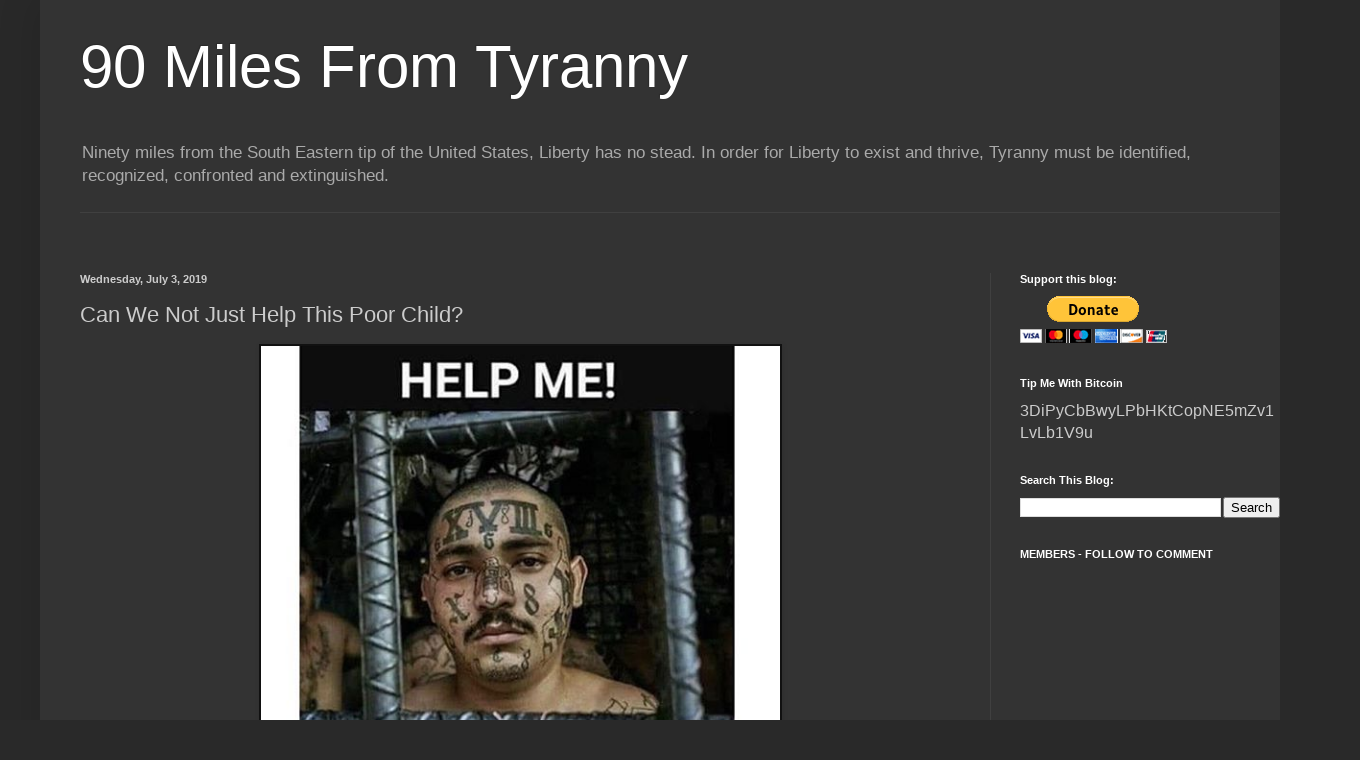

--- FILE ---
content_type: text/html; charset=UTF-8
request_url: https://ninetymilesfromtyranny.blogspot.com/2019/07/can-we-not-just-help-this-poor-child.html
body_size: 41556
content:
<!DOCTYPE html>
<html class='v2' dir='ltr' xmlns='http://www.w3.org/1999/xhtml' xmlns:b='http://www.google.com/2005/gml/b' xmlns:data='http://www.google.com/2005/gml/data' xmlns:expr='http://www.google.com/2005/gml/expr'>
<head>
<link href='https://www.blogger.com/static/v1/widgets/335934321-css_bundle_v2.css' rel='stylesheet' type='text/css'/>
<include expiration='7d' path='/assets/**.css'></include>
<include expiration='7d' path='/assets/**.js'></include>
<include expiration='7d' path='/assets/**.gif'></include>
<include expiration='3d' path='/assets/**.jpeg'></include>
<include expiration='7d' path='/assets/**.jpg'></include>
<include expiration='7d' path='/assets/**.png'></include>
<meta content='width=1100' name='viewport'/>
<meta content='text/html; charset=UTF-8' http-equiv='Content-Type'/>
<meta content='blogger' name='generator'/>
<link href='https://ninetymilesfromtyranny.blogspot.com/favicon.ico' rel='icon' type='image/x-icon'/>
<link href='https://ninetymilesfromtyranny.blogspot.com/2019/07/can-we-not-just-help-this-poor-child.html' rel='canonical'/>
<link rel="alternate" type="application/atom+xml" title="90 Miles From Tyranny  - Atom" href="https://ninetymilesfromtyranny.blogspot.com/feeds/posts/default" />
<link rel="alternate" type="application/rss+xml" title="90 Miles From Tyranny  - RSS" href="https://ninetymilesfromtyranny.blogspot.com/feeds/posts/default?alt=rss" />
<link rel="service.post" type="application/atom+xml" title="90 Miles From Tyranny  - Atom" href="https://www.blogger.com/feeds/6283258643623412113/posts/default" />

<link rel="alternate" type="application/atom+xml" title="90 Miles From Tyranny  - Atom" href="https://ninetymilesfromtyranny.blogspot.com/feeds/5268626420474635289/comments/default" />
<!--Can't find substitution for tag [blog.ieCssRetrofitLinks]-->
<link href='https://blogger.googleusercontent.com/img/b/R29vZ2xl/AVvXsEgHLAldk7V7HHgM959ZkgZU2BjMRQUXaFiFLo13jOOgW2CkKfI74l-znCBUGU7zg2BOy59D6Cm2KZ-SMz78UbaoWK6a56SNE_oB3fIXVk9tY-oEYDK38rpYrnUAP3fINQSUvMHnLef9Goux/s1600/Opera+Snapshot_2019-07-02_084703_www.instagram.com.png' rel='image_src'/>
<meta content='https://ninetymilesfromtyranny.blogspot.com/2019/07/can-we-not-just-help-this-poor-child.html' property='og:url'/>
<meta content='Can We Not Just Help This Poor Child?' property='og:title'/>
<meta content='A blog that celebrates the U.S. Constitution, personal responsibility, second amendment rights, first amendment rights and small government.' property='og:description'/>
<meta content='https://blogger.googleusercontent.com/img/b/R29vZ2xl/AVvXsEgHLAldk7V7HHgM959ZkgZU2BjMRQUXaFiFLo13jOOgW2CkKfI74l-znCBUGU7zg2BOy59D6Cm2KZ-SMz78UbaoWK6a56SNE_oB3fIXVk9tY-oEYDK38rpYrnUAP3fINQSUvMHnLef9Goux/w1200-h630-p-k-no-nu/Opera+Snapshot_2019-07-02_084703_www.instagram.com.png' property='og:image'/>
<title>90 Miles From Tyranny : Can We Not Just Help This Poor Child?</title>
<style id='page-skin-1' type='text/css'><!--
/*
-----------------------------------------------
Blogger Template Style
Name:     Simple
Designer: Blogger
URL:      www.blogger.com
----------------------------------------------- */
/* Variable definitions
====================
<Variable name="keycolor" description="Main Color" type="color" default="#66bbdd"/>
<Group description="Page Text" selector="body">
<Variable name="body.font" description="Font" type="font"
default="normal normal 12px Arial, Tahoma, Helvetica, FreeSans, sans-serif"/>
<Variable name="body.text.color" description="Text Color" type="color" default="#222222"/>
</Group>
<Group description="Backgrounds" selector=".body-fauxcolumns-outer">
<Variable name="body.background.color" description="Outer Background" type="color" default="#66bbdd"/>
<Variable name="content.background.color" description="Main Background" type="color" default="#ffffff"/>
<Variable name="header.background.color" description="Header Background" type="color" default="transparent"/>
</Group>
<Group description="Links" selector=".main-outer">
<Variable name="link.color" description="Link Color" type="color" default="#2288bb"/>
<Variable name="link.visited.color" description="Visited Color" type="color" default="#888888"/>
<Variable name="link.hover.color" description="Hover Color" type="color" default="#33aaff"/>
</Group>
<Group description="Blog Title" selector=".header h1">
<Variable name="header.font" description="Font" type="font"
default="normal normal 60px Arial, Tahoma, Helvetica, FreeSans, sans-serif"/>
<Variable name="header.text.color" description="Title Color" type="color" default="#3399bb" />
</Group>
<Group description="Blog Description" selector=".header .description">
<Variable name="description.text.color" description="Description Color" type="color"
default="#777777" />
</Group>
<Group description="Tabs Text" selector=".tabs-inner .widget li a">
<Variable name="tabs.font" description="Font" type="font"
default="normal normal 14px Arial, Tahoma, Helvetica, FreeSans, sans-serif"/>
<Variable name="tabs.text.color" description="Text Color" type="color" default="#999999"/>
<Variable name="tabs.selected.text.color" description="Selected Color" type="color" default="#000000"/>
</Group>
<Group description="Tabs Background" selector=".tabs-outer .PageList">
<Variable name="tabs.background.color" description="Background Color" type="color" default="#f5f5f5"/>
<Variable name="tabs.selected.background.color" description="Selected Color" type="color" default="#eeeeee"/>
</Group>
<Group description="Post Title" selector="h3.post-title, .comments h4">
<Variable name="post.title.font" description="Font" type="font"
default="normal normal 22px Arial, Tahoma, Helvetica, FreeSans, sans-serif"/>
</Group>
<Group description="Date Header" selector=".date-header">
<Variable name="date.header.color" description="Text Color" type="color"
default="#cccccc"/>
<Variable name="date.header.background.color" description="Background Color" type="color"
default="transparent"/>
<Variable name="date.header.font" description="Text Font" type="font"
default="normal bold 11px Arial, Tahoma, Helvetica, FreeSans, sans-serif"/>
<Variable name="date.header.padding" description="Date Header Padding" type="string" default="inherit"/>
<Variable name="date.header.letterspacing" description="Date Header Letter Spacing" type="string" default="inherit"/>
<Variable name="date.header.margin" description="Date Header Margin" type="string" default="inherit"/>
</Group>
<Group description="Post Footer" selector=".post-footer">
<Variable name="post.footer.text.color" description="Text Color" type="color" default="#666666"/>
<Variable name="post.footer.background.color" description="Background Color" type="color"
default="#f9f9f9"/>
<Variable name="post.footer.border.color" description="Shadow Color" type="color" default="#eeeeee"/>
</Group>
<Group description="Gadgets" selector="h2">
<Variable name="widget.title.font" description="Title Font" type="font"
default="normal bold 11px Arial, Tahoma, Helvetica, FreeSans, sans-serif"/>
<Variable name="widget.title.text.color" description="Title Color" type="color" default="#000000"/>
<Variable name="widget.alternate.text.color" description="Alternate Color" type="color" default="#999999"/>
</Group>
<Group description="Images" selector=".main-inner">
<Variable name="image.background.color" description="Background Color" type="color" default="#ffffff"/>
<Variable name="image.border.color" description="Border Color" type="color" default="#eeeeee"/>
<Variable name="image.text.color" description="Caption Text Color" type="color" default="#cccccc"/>
</Group>
<Group description="Accents" selector=".content-inner">
<Variable name="body.rule.color" description="Separator Line Color" type="color" default="#eeeeee"/>
<Variable name="tabs.border.color" description="Tabs Border Color" type="color" default="#404040"/>
</Group>
<Variable name="body.background" description="Body Background" type="background"
color="#292929" default="$(color) none repeat scroll top left"/>
<Variable name="body.background.override" description="Body Background Override" type="string" default=""/>
<Variable name="body.background.gradient.cap" description="Body Gradient Cap" type="url"
default="url(https://resources.blogblog.com/blogblog/data/1kt/simple/gradients_light.png)"/>
<Variable name="body.background.gradient.tile" description="Body Gradient Tile" type="url"
default="url(https://resources.blogblog.com/blogblog/data/1kt/simple/body_gradient_tile_light.png)"/>
<Variable name="content.background.color.selector" description="Content Background Color Selector" type="string" default=".content-inner"/>
<Variable name="content.padding" description="Content Padding" type="length" default="10px" min="0" max="100px"/>
<Variable name="content.padding.horizontal" description="Content Horizontal Padding" type="length" default="10px" min="0" max="100px"/>
<Variable name="content.shadow.spread" description="Content Shadow Spread" type="length" default="40px" min="0" max="100px"/>
<Variable name="content.shadow.spread.webkit" description="Content Shadow Spread (WebKit)" type="length" default="5px" min="0" max="100px"/>
<Variable name="content.shadow.spread.ie" description="Content Shadow Spread (IE)" type="length" default="10px" min="0" max="100px"/>
<Variable name="main.border.width" description="Main Border Width" type="length" default="0" min="0" max="10px"/>
<Variable name="header.background.gradient" description="Header Gradient" type="url" default="none"/>
<Variable name="header.shadow.offset.left" description="Header Shadow Offset Left" type="length" default="-1px" min="-50px" max="50px"/>
<Variable name="header.shadow.offset.top" description="Header Shadow Offset Top" type="length" default="-1px" min="-50px" max="50px"/>
<Variable name="header.shadow.spread" description="Header Shadow Spread" type="length" default="1px" min="0" max="100px"/>
<Variable name="header.padding" description="Header Padding" type="length" default="30px" min="0" max="100px"/>
<Variable name="header.border.size" description="Header Border Size" type="length" default="1px" min="0" max="10px"/>
<Variable name="header.bottom.border.size" description="Header Bottom Border Size" type="length" default="1px" min="0" max="10px"/>
<Variable name="header.border.horizontalsize" description="Header Horizontal Border Size" type="length" default="0" min="0" max="10px"/>
<Variable name="description.text.size" description="Description Text Size" type="string" default="140%"/>
<Variable name="tabs.margin.top" description="Tabs Margin Top" type="length" default="0" min="0" max="100px"/>
<Variable name="tabs.margin.side" description="Tabs Side Margin" type="length" default="30px" min="0" max="100px"/>
<Variable name="tabs.background.gradient" description="Tabs Background Gradient" type="url"
default="url(https://resources.blogblog.com/blogblog/data/1kt/simple/gradients_light.png)"/>
<Variable name="tabs.border.width" description="Tabs Border Width" type="length" default="1px" min="0" max="10px"/>
<Variable name="tabs.bevel.border.width" description="Tabs Bevel Border Width" type="length" default="1px" min="0" max="10px"/>
<Variable name="post.margin.bottom" description="Post Bottom Margin" type="length" default="25px" min="0" max="100px"/>
<Variable name="image.border.small.size" description="Image Border Small Size" type="length" default="2px" min="0" max="10px"/>
<Variable name="image.border.large.size" description="Image Border Large Size" type="length" default="5px" min="0" max="10px"/>
<Variable name="page.width.selector" description="Page Width Selector" type="string" default=".region-inner"/>
<Variable name="page.width" description="Page Width" type="string" default="auto"/>
<Variable name="main.section.margin" description="Main Section Margin" type="length" default="15px" min="0" max="100px"/>
<Variable name="main.padding" description="Main Padding" type="length" default="15px" min="0" max="100px"/>
<Variable name="main.padding.top" description="Main Padding Top" type="length" default="30px" min="0" max="100px"/>
<Variable name="main.padding.bottom" description="Main Padding Bottom" type="length" default="30px" min="0" max="100px"/>
<Variable name="paging.background"
color="#333333"
description="Background of blog paging area" type="background"
default="transparent none no-repeat scroll top center"/>
<Variable name="footer.bevel" description="Bevel border length of footer" type="length" default="0" min="0" max="10px"/>
<Variable name="mobile.background.overlay" description="Mobile Background Overlay" type="string"
default="transparent none repeat scroll top left"/>
<Variable name="mobile.background.size" description="Mobile Background Size" type="string" default="auto"/>
<Variable name="mobile.button.color" description="Mobile Button Color" type="color" default="#ffffff" />
<Variable name="startSide" description="Side where text starts in blog language" type="automatic" default="left"/>
<Variable name="endSide" description="Side where text ends in blog language" type="automatic" default="right"/>
*/
/* Content
----------------------------------------------- */
body {
font: normal normal 12px Arial, Tahoma, Helvetica, FreeSans, sans-serif;
color: #cccccc;
background: #292929 none repeat scroll top left;
padding: 0 40px 40px 40px;
}
html body .region-inner {
min-width: 0;
max-width: 100%;
width: auto;
}
h2 {
font-size: 22px;
}
a:link {
text-decoration:none;
color: #dd7700;
}
a:visited {
text-decoration:none;
color: #cc6600;
}
a:hover {
text-decoration:underline;
color: #cc6600;
}
.body-fauxcolumn-outer .fauxcolumn-inner {
background: transparent none repeat scroll top left;
_background-image: none;
}
.body-fauxcolumn-outer .cap-top {r
z-index: 1;
height: 400px;
width: 100%;
}
.body-fauxcolumn-outer .cap-top .cap-left {
width: 100%;
background: transparent none repeat-x scroll top left;
_background-image: none;
}
.content-outer {
-moz-box-shadow: 0 0 40px rgba(0, 0, 0, .15);
-webkit-box-shadow: 0 0 5px rgba(0, 0, 0, .15);
-goog-ms-box-shadow: 0 0 10px #333333;
box-shadow: 0 0 40px rgba(0, 0, 0, .15);
margin-bottom: 1px;
}
.content-inner {
padding: 10px 10px;
}
.content-inner {
background-color: #333333;
}
/* Header
----------------------------------------------- */
.header-outer {
background: transparent none repeat-x scroll 0 -400px;
_background-image: none;
}
.Header h1 {
font: normal normal 60px Arial, Tahoma, Helvetica, FreeSans, sans-serif;
color: #ffffff;
text-shadow: -1px -1px 1px rgba(0, 0, 0, .2);
}
.Header h1 a {
color: #ffffff;
}
.Header .description {
font-size: 140%;
color: #aaaaaa;
}
.header-inner .Header .titlewrapper {
padding: 22px 30px;
}
.header-inner .Header .descriptionwrapper {
padding: 0 30px;
}
/* Tabs
----------------------------------------------- */
.tabs-inner .section:first-child {
border-top: 1px solid #404040;
}
.tabs-inner .section:first-child ul {
margin-top: -1px;
border-top: 1px solid #404040;
border-left: 0 solid #404040;
border-right: 0 solid #404040;
}
.tabs-inner .widget ul {
background: #222222 none repeat-x scroll 0 -800px;
_background-image: none;
border-bottom: 1px solid #404040;
margin-top: 0;
margin-left: -30px;
margin-right: -30px;
}
.tabs-inner .widget li a {
display: inline-block;
padding: .6em 1em;
font: normal normal 14px Arial, Tahoma, Helvetica, FreeSans, sans-serif;
color: #999999;
border-left: 1px solid #333333;
border-right: 0 solid #404040;
}
.tabs-inner .widget li:first-child a {
border-left: none;
}
.tabs-inner .widget li.selected a, .tabs-inner .widget li a:hover {
color: #ffffff;
background-color: #000000;
text-decoration: none;
}
/* Columns
----------------------------------------------- */
.main-outer {
border-top: 0 solid #404040;
}
.fauxcolumn-left-outer .fauxcolumn-inner {
border-right: 1px solid #404040;
}
.fauxcolumn-right-outer .fauxcolumn-inner {
border-left: 1px solid #404040;
}
/* Headings
----------------------------------------------- */
div.widget > h2,
div.widget h2.title {
margin: 0 0 1em 0;
font: normal bold 11px Arial, Tahoma, Helvetica, FreeSans, sans-serif;
color: #ffffff;
}
/* Widgets
----------------------------------------------- */
.widget .zippy {
color: #999999;
text-shadow: 2px 2px 1px rgba(0, 0, 0, .1);
}
.widget .popular-posts ul {
list-style: none;
}
/* Posts
----------------------------------------------- */
h2.date-header {
font: normal bold 11px Arial, Tahoma, Helvetica, FreeSans, sans-serif;
}
.date-header span {
background-color: transparent;
color: #cccccc;
padding: inherit;
letter-spacing: inherit;
margin: inherit;
}
.main-inner {
padding-top: 30px;
padding-bottom: 30px;
}
.main-inner .column-center-inner {
padding: 0 15px;
}
.main-inner .column-center-inner .section {
margin: 0 15px;
}
.post {
margin: 0 0 25px 0;
}
h3.post-title, .comments h4 {
font: normal normal 22px Arial, Tahoma, Helvetica, FreeSans, sans-serif;
margin: .75em 0 0;
}
.post-body {
font-size: 110%;
line-height: 1.4;
position: relative;
}
.post-body img, .post-body .tr-caption-container, .Profile img, .Image img,
.BlogList .item-thumbnail img {
padding: 0;
background: #111111;
border: 1px solid #111111;
-moz-box-shadow: 1px 1px 5px rgba(0, 0, 0, .1);
-webkit-box-shadow: 1px 1px 5px rgba(0, 0, 0, .1);
box-shadow: 1px 1px 5px rgba(0, 0, 0, .1);
}
.post-body img, .post-body .tr-caption-container {
padding: 1px;
}
.post-body .tr-caption-container {
color: #cccccc;
}
.post-body .tr-caption-container img {
padding: 0;
background: transparent;
border: none;
-moz-box-shadow: 0 0 0 rgba(0, 0, 0, .1);
-webkit-box-shadow: 0 0 0 rgba(0, 0, 0, .1);
box-shadow: 0 0 0 rgba(0, 0, 0, .1);
}
.post-header {
margin: 0 0 1.5em;
line-height: 1.6;
font-size: 90%;
}
.post-footer {
margin: 20px -2px 0;
padding: 5px 10px;
color: #888888;
background-color: #303030;
border-bottom: 1px solid #444444;
line-height: 1.6;
font-size: 90%;
}
#comments .comment-author {
padding-top: 1.5em;
border-top: 1px solid #404040;
background-position: 0 1.5em;
}
#comments .comment-author:first-child {
padding-top: 0;
border-top: none;
}
.avatar-image-container {
margin: .2em 0 0;
}
#comments .avatar-image-container img {
border: 1px solid #111111;
}
/* Comments
----------------------------------------------- */
.comments .comments-content .icon.blog-author {
background-repeat: no-repeat;
background-image: url([data-uri]);
}
.comments .comments-content .loadmore a {
border-top: 1px solid #999999;
border-bottom: 1px solid #999999;
}
.comments .comment-thread.inline-thread {
background-color: #303030;
}
.comments .continue {
border-top: 2px solid #999999;
}
/* Accents
---------------------------------------------- */
.section-columns td.columns-cell {
border-left: 1px solid #404040;
}
.blog-pager {
background: transparent none no-repeat scroll top center;
}
.blog-pager-older-link, .home-link,
.blog-pager-newer-link {
background-color: #333333;
padding: 5px;
}
.footer-outer {
border-top: 0 dashed #bbbbbb;
}
/* Mobile
----------------------------------------------- */
body.mobile  {
background-size: auto;
}
.mobile .body-fauxcolumn-outer {
background: transparent none repeat scroll top left;
}
.mobile .body-fauxcolumn-outer .cap-top {
background-size: 100% auto;
}
.mobile .content-outer {
-webkit-box-shadow: 0 0 3px rgba(0, 0, 0, .15);
box-shadow: 0 0 3px rgba(0, 0, 0, .15);
}
.mobile .tabs-inner .widget ul {
margin-left: 0;
margin-right: 0;
}
.mobile .post {
margin: 0;
}
.mobile .main-inner .column-center-inner .section {
margin: 0;
}
.mobile .date-header span {
padding: 0.1em 10px;
margin: 0 -10px;
}
.mobile h3.post-title {
margin: 0;
}
.mobile .blog-pager {
background: transparent none no-repeat scroll top center;
}
.mobile .footer-outer {
border-top: none;
}
.mobile .main-inner, .mobile .footer-inner {
background-color: #333333;
}
.mobile-index-contents {
color: #cccccc;
}
.mobile-link-button {
background-color: #dd7700;
}
.mobile-link-button a:link, .mobile-link-button a:visited {
color: #ffffff;
}
.mobile .tabs-inner .section:first-child {
border-top: none;
}
.mobile .tabs-inner .PageList .widget-content {
background-color: #000000;
color: #ffffff;
border-top: 1px solid #404040;
border-bottom: 1px solid #404040;
}
.mobile .tabs-inner .PageList .widget-content .pagelist-arrow {
border-left: 1px solid #404040;
}

--></style>
<style id='template-skin-1' type='text/css'><!--
body {
min-width: 1280px;
}
.content-outer, .content-fauxcolumn-outer, .region-inner {
min-width: 1280px;
max-width: 1280px;
_width: 1280px;
}
.main-inner .columns {
padding-left: 0px;
padding-right: 320px;
}
.main-inner .fauxcolumn-center-outer {
left: 0px;
right: 320px;
/* IE6 does not respect left and right together */
_width: expression(this.parentNode.offsetWidth -
parseInt("0px") -
parseInt("320px") + 'px');
}
.main-inner .fauxcolumn-left-outer {
width: 0px;
}
.main-inner .fauxcolumn-right-outer {
width: 320px;
}
.main-inner .column-left-outer {
width: 0px;
right: 100%;
margin-left: -0px;
}
.main-inner .column-right-outer {
width: 320px;
margin-right: -320px;
}
#layout {
min-width: 0;
}
#layout .content-outer {
min-width: 0;
width: 800px;
}
#layout .region-inner {
min-width: 0;
width: auto;
}
body#layout div.add_widget {
padding: 8px;
}
body#layout div.add_widget a {
margin-left: 32px;
}
--></style>
<script type='text/javascript'>
        (function(i,s,o,g,r,a,m){i['GoogleAnalyticsObject']=r;i[r]=i[r]||function(){
        (i[r].q=i[r].q||[]).push(arguments)},i[r].l=1*new Date();a=s.createElement(o),
        m=s.getElementsByTagName(o)[0];a.async=1;a.src=g;m.parentNode.insertBefore(a,m)
        })(window,document,'script','https://www.google-analytics.com/analytics.js','ga');
        ga('create', 'UA-38128612-1', 'auto', 'blogger');
        ga('blogger.send', 'pageview');
      </script>
<meta content='1200' http-equiv='refresh'/>
<link href='https://www.blogger.com/dyn-css/authorization.css?targetBlogID=6283258643623412113&amp;zx=3a63b911-4639-455c-9079-a38448148731' media='none' onload='if(media!=&#39;all&#39;)media=&#39;all&#39;' rel='stylesheet'/><noscript><link href='https://www.blogger.com/dyn-css/authorization.css?targetBlogID=6283258643623412113&amp;zx=3a63b911-4639-455c-9079-a38448148731' rel='stylesheet'/></noscript>
<meta name='google-adsense-platform-account' content='ca-host-pub-1556223355139109'/>
<meta name='google-adsense-platform-domain' content='blogspot.com'/>

<!-- data-ad-client=ca-pub-1850536623264143 -->

</head>
<body class='loading'>
<div class='body-fauxcolumns'>
<div class='fauxcolumn-outer body-fauxcolumn-outer'>
<div class='cap-top'>
<div class='cap-left'></div>
<div class='cap-right'></div>
</div>
<div class='fauxborder-left'>
<div class='fauxborder-right'></div>
<div class='fauxcolumn-inner'>
</div>
</div>
<div class='cap-bottom'>
<div class='cap-left'></div>
<div class='cap-right'></div>
</div>
</div>
</div>
<div class='content'>
<div class='content-fauxcolumns'>
<div class='fauxcolumn-outer content-fauxcolumn-outer'>
<div class='cap-top'>
<div class='cap-left'></div>
<div class='cap-right'></div>
</div>
<div class='fauxborder-left'>
<div class='fauxborder-right'></div>
<div class='fauxcolumn-inner'>
</div>
</div>
<div class='cap-bottom'>
<div class='cap-left'></div>
<div class='cap-right'></div>
</div>
</div>
</div>
<div class='content-outer'>
<div class='content-cap-top cap-top'>
<div class='cap-left'></div>
<div class='cap-right'></div>
</div>
<div class='fauxborder-left content-fauxborder-left'>
<div class='fauxborder-right content-fauxborder-right'></div>
<div class='content-inner'>
<header>
<div class='header-outer'>
<div class='header-cap-top cap-top'>
<div class='cap-left'></div>
<div class='cap-right'></div>
</div>
<div class='fauxborder-left header-fauxborder-left'>
<div class='fauxborder-right header-fauxborder-right'></div>
<div class='region-inner header-inner'>
<div class='header section' id='header' name='Header'><div class='widget Header' data-version='1' id='Header1'>
<div id='header-inner'>
<div class='titlewrapper'>
<h1 class='title'>
<a href='https://ninetymilesfromtyranny.blogspot.com/'>
90 Miles From Tyranny 
</a>
</h1>
</div>
<div class='descriptionwrapper'>
<p class='description'><span>Ninety miles from the South Eastern tip of the United States, Liberty has no stead. In order for Liberty to exist and thrive, Tyranny must be identified, recognized, confronted and extinguished.</span></p>
</div>
</div>
</div></div>
</div>
</div>
<div class='header-cap-bottom cap-bottom'>
<div class='cap-left'></div>
<div class='cap-right'></div>
</div>
</div>
</header>
<div class='tabs-outer'>
<div class='tabs-cap-top cap-top'>
<div class='cap-left'></div>
<div class='cap-right'></div>
</div>
<div class='fauxborder-left tabs-fauxborder-left'>
<div class='fauxborder-right tabs-fauxborder-right'></div>
<div class='region-inner tabs-inner'>
<div class='tabs no-items section' id='crosscol' name='Cross-Column'></div>
<div class='tabs section' id='crosscol-overflow' name='Cross-Column 2'><div class='widget HTML' data-version='1' id='HTML1'>
<h2 class='title'>infinite scrolling</h2>
<div class='widget-content'>
<script type='text/javascript' src='//ajax.googleapis.com/ajax/libs/jquery/1.6.1/jquery.min.js'></script>
<script type='text/javascript' src='//m-misc.appspot.com/js/blogger-infinite-scrolling.js'></script>
</div>
<div class='clear'></div>
</div></div>
</div>
</div>
<div class='tabs-cap-bottom cap-bottom'>
<div class='cap-left'></div>
<div class='cap-right'></div>
</div>
</div>
<div class='main-outer'>
<div class='main-cap-top cap-top'>
<div class='cap-left'></div>
<div class='cap-right'></div>
</div>
<div class='fauxborder-left main-fauxborder-left'>
<div class='fauxborder-right main-fauxborder-right'></div>
<div class='region-inner main-inner'>
<div class='columns fauxcolumns'>
<div class='fauxcolumn-outer fauxcolumn-center-outer'>
<div class='cap-top'>
<div class='cap-left'></div>
<div class='cap-right'></div>
</div>
<div class='fauxborder-left'>
<div class='fauxborder-right'></div>
<div class='fauxcolumn-inner'>
</div>
</div>
<div class='cap-bottom'>
<div class='cap-left'></div>
<div class='cap-right'></div>
</div>
</div>
<div class='fauxcolumn-outer fauxcolumn-left-outer'>
<div class='cap-top'>
<div class='cap-left'></div>
<div class='cap-right'></div>
</div>
<div class='fauxborder-left'>
<div class='fauxborder-right'></div>
<div class='fauxcolumn-inner'>
</div>
</div>
<div class='cap-bottom'>
<div class='cap-left'></div>
<div class='cap-right'></div>
</div>
</div>
<div class='fauxcolumn-outer fauxcolumn-right-outer'>
<div class='cap-top'>
<div class='cap-left'></div>
<div class='cap-right'></div>
</div>
<div class='fauxborder-left'>
<div class='fauxborder-right'></div>
<div class='fauxcolumn-inner'>
</div>
</div>
<div class='cap-bottom'>
<div class='cap-left'></div>
<div class='cap-right'></div>
</div>
</div>
<!-- corrects IE6 width calculation -->
<div class='columns-inner'>
<div class='column-center-outer'>
<div class='column-center-inner'>
<div class='main section' id='main' name='Main'><div class='widget Blog' data-version='1' id='Blog1'>
<div class='blog-posts hfeed'>

          <div class="date-outer">
        
<h2 class='date-header'><span>Wednesday, July 3, 2019</span></h2>

          <div class="date-posts">
        
<div class='post-outer'>
<div class='post hentry uncustomized-post-template' itemprop='blogPost' itemscope='itemscope' itemtype='http://schema.org/BlogPosting'>
<meta content='https://blogger.googleusercontent.com/img/b/R29vZ2xl/AVvXsEgHLAldk7V7HHgM959ZkgZU2BjMRQUXaFiFLo13jOOgW2CkKfI74l-znCBUGU7zg2BOy59D6Cm2KZ-SMz78UbaoWK6a56SNE_oB3fIXVk9tY-oEYDK38rpYrnUAP3fINQSUvMHnLef9Goux/s1600/Opera+Snapshot_2019-07-02_084703_www.instagram.com.png' itemprop='image_url'/>
<meta content='6283258643623412113' itemprop='blogId'/>
<meta content='5268626420474635289' itemprop='postId'/>
<a name='5268626420474635289'></a>
<h3 class='post-title entry-title' itemprop='name'>
Can We Not Just Help This Poor Child?
</h3>
<div class='post-header'>
<div class='post-header-line-1'></div>
</div>
<div class='post-body entry-content' id='post-body-5268626420474635289' itemprop='description articleBody'>
<div class="separator" style="clear: both; text-align: center;">
<a href="https://blogger.googleusercontent.com/img/b/R29vZ2xl/AVvXsEgHLAldk7V7HHgM959ZkgZU2BjMRQUXaFiFLo13jOOgW2CkKfI74l-znCBUGU7zg2BOy59D6Cm2KZ-SMz78UbaoWK6a56SNE_oB3fIXVk9tY-oEYDK38rpYrnUAP3fINQSUvMHnLef9Goux/s1600/Opera+Snapshot_2019-07-02_084703_www.instagram.com.png" imageanchor="1" style="margin-left: 1em; margin-right: 1em;"><img border="0" data-original-height="582" data-original-width="519" src="https://blogger.googleusercontent.com/img/b/R29vZ2xl/AVvXsEgHLAldk7V7HHgM959ZkgZU2BjMRQUXaFiFLo13jOOgW2CkKfI74l-znCBUGU7zg2BOy59D6Cm2KZ-SMz78UbaoWK6a56SNE_oB3fIXVk9tY-oEYDK38rpYrnUAP3fINQSUvMHnLef9Goux/s1600/Opera+Snapshot_2019-07-02_084703_www.instagram.com.png" /></a></div>
<br />
<br />
<div style='clear: both;'></div>
</div>
<div class='post-footer'>
<div class='post-footer-line post-footer-line-1'>
<span class='post-author vcard'>
Posted by
<span class='fn' itemprop='author' itemscope='itemscope' itemtype='http://schema.org/Person'>
<meta content='https://www.blogger.com/profile/14729229224106563792' itemprop='url'/>
<a class='g-profile' href='https://www.blogger.com/profile/14729229224106563792' rel='author' title='author profile'>
<span itemprop='name'>Mike Miles</span>
</a>
</span>
</span>
<span class='post-timestamp'>
at
<meta content='https://ninetymilesfromtyranny.blogspot.com/2019/07/can-we-not-just-help-this-poor-child.html' itemprop='url'/>
<a class='timestamp-link' href='https://ninetymilesfromtyranny.blogspot.com/2019/07/can-we-not-just-help-this-poor-child.html' rel='bookmark' title='permanent link'><abbr class='published' itemprop='datePublished' title='2019-07-03T12:36:00-04:00'>Wednesday, July 03, 2019</abbr></a>
</span>
<span class='post-comment-link'>
</span>
<span class='post-icons'>
<span class='item-control blog-admin pid-1506797900'>
<a href='https://www.blogger.com/post-edit.g?blogID=6283258643623412113&postID=5268626420474635289&from=pencil' title='Edit Post'>
<img alt='' class='icon-action' height='18' src='https://resources.blogblog.com/img/icon18_edit_allbkg.gif' width='18'/>
</a>
</span>
</span>
<div class='post-share-buttons goog-inline-block'>
<a class='goog-inline-block share-button sb-email' href='https://www.blogger.com/share-post.g?blogID=6283258643623412113&postID=5268626420474635289&target=email' target='_blank' title='Email This'><span class='share-button-link-text'>Email This</span></a><a class='goog-inline-block share-button sb-blog' href='https://www.blogger.com/share-post.g?blogID=6283258643623412113&postID=5268626420474635289&target=blog' onclick='window.open(this.href, "_blank", "height=270,width=475"); return false;' target='_blank' title='BlogThis!'><span class='share-button-link-text'>BlogThis!</span></a>
<a class='goog-inline-block share-button sb-twitter' href='https://www.blogger.com/share-post.g?blogID=6283258643623412113&postID=5268626420474635289&target=twitter' target='_blank' title='Share to X'><span class='share-button-link-text'>Share to X</span></a><a class='goog-inline-block share-button sb-facebook' href='https://www.blogger.com/share-post.g?blogID=6283258643623412113&postID=5268626420474635289&target=facebook' onclick='window.open(this.href, "_blank", "height=430,width=640"); return false;' target='_blank' title='Share to Facebook'><span class='share-button-link-text'>Share to Facebook</span></a><a class='goog-inline-block share-button sb-pinterest' href='https://www.blogger.com/share-post.g?blogID=6283258643623412113&postID=5268626420474635289&target=pinterest' target='_blank' title='Share to Pinterest'><span class='share-button-link-text'>Share to Pinterest<a class='truthsocial-share'></a><script src='https://truthsocial.com/instance/share.js'></script></span></a>
<script>
    	 function parlerSHARE() {
  window.open("https://parler.com/new-post?message="+ window.location.href);
    }
</script>
<button onclick='parlerSHARE()' style='background-color: rgba(255, 0, 0, 0); border: none; cursor: pointer; display: inline; outline: none' type='button'>
<img alt='Share on Parler' src='https://1.bp.blogspot.com/-3a4f9FWRw4Y/YFiwPdQZOnI/AAAAAAACrlM/CyTkKlzg3GYRtg0A-xONZStRTQz0awI_gCLcBGAsYHQ/s0/1%2Bparler.jpg' width='60'>
</img></button>
<script>
    	 function gabSHARE() {
  window.open("https://gab.com/compose?text="+ window.location.href);
    }
</script>
<button onclick='gabSHARE()' style='background-color: rgba(255, 0, 0, 0); border: none; cursor: pointer; display: inline; outline: none' type='button'>
<img alt='Share on gab' src='https://1.bp.blogspot.com/-hi0VsTUanm4/YF0Uc1pQrOI/AAAAAAACr4g/FnEFNOzBwswAysi7leeW8DhrgXCgFP_VgCLcBGAsYHQ/s0/1%2B1%2B1%2Bdfaksdgfksdfds%2Bgab.jpg' width='42'>
</img></button>
</div>
</div>
<div class='post-footer-line post-footer-line-2'>
<span class='post-labels'>
</span>
</div>
<div class='post-footer-line post-footer-line-3'>
<span class='post-location'>
</span>
</div>
</div>
</div>
<div class='comments' id='comments'>
<a name='comments'></a>
<h4>No comments:</h4>
<div id='Blog1_comments-block-wrapper'>
<dl class='avatar-comment-indent' id='comments-block'>
</dl>
</div>
<p class='comment-footer'>
<a href='https://www.blogger.com/comment/fullpage/post/6283258643623412113/5268626420474635289' onclick='javascript:window.open(this.href, "bloggerPopup", "toolbar=0,location=0,statusbar=1,menubar=0,scrollbars=yes,width=640,height=500"); return false;'>Post a Comment</a>
</p>
</div>
</div>

        </div></div>
      
</div>
<div class='blog-pager' id='blog-pager'>
<span id='blog-pager-newer-link'>
<a class='blog-pager-newer-link' href='https://ninetymilesfromtyranny.blogspot.com/2019/07/germans-display-fck-you-greta-bumper.html' id='Blog1_blog-pager-newer-link' title='Newer Post'>Newer Post</a>
</span>
<span id='blog-pager-older-link'>
<a class='blog-pager-older-link' href='https://ninetymilesfromtyranny.blogspot.com/2019/07/leftist-totalitarian-antifa-plans.html' id='Blog1_blog-pager-older-link' title='Older Post'>Older Post</a>
</span>
<a class='home-link' href='https://ninetymilesfromtyranny.blogspot.com/'>Home</a>
</div>
<div class='clear'></div>
<div class='post-feeds'>
<div class='feed-links'>
Subscribe to:
<a class='feed-link' href='https://ninetymilesfromtyranny.blogspot.com/feeds/5268626420474635289/comments/default' target='_blank' type='application/atom+xml'>Post Comments (Atom)</a>
</div>
</div>
</div></div>
</div>
</div>
<div class='column-left-outer'>
<div class='column-left-inner'>
<aside>
</aside>
</div>
</div>
<div class='column-right-outer'>
<div class='column-right-inner'>
<aside>
<div class='sidebar section' id='sidebar-right-1'><div class='widget HTML' data-version='1' id='HTML3'>
<h2 class='title'>Support this blog:</h2>
<div class='widget-content'>
<form action="https://www.paypal.com/cgi-bin/webscr" method="post">
<input type="hidden" name="cmd" value="_s-xclick" />
<input type="hidden" name="hosted_button_id" value="MGPM6GD8VS52W" />
<input type="image" src="https://www.paypalobjects.com/en_US/i/btn/btn_donateCC_LG.gif" border="0" name="submit" alt="PayPal - The safer, easier way to pay online!" />
<img alt="" border="0" src="https://www.paypalobjects.com/en_US/i/scr/pixel.gif" width="1" height="1" />
</form>
</div>
<div class='clear'></div>
</div><div class='widget Text' data-version='1' id='Text4'>
<h2 class='title'>Tip Me With Bitcoin</h2>
<div class='widget-content'>
<span style="font-family: Graphik, -apple-system, BlinkMacSystemFont, &quot;Segoe UI&quot;, Roboto, Oxygen, Ubuntu, Cantarell, &quot;Fira Sans&quot;, &quot;Droid Sans&quot;, &quot;Helvetica Neue&quot;, sans-serif; font-size: medium;">3DiPyCbBwyLPbHKtCopNE5mZv1LvLb1V9u</span>
</div>
<div class='clear'></div>
</div><div class='widget BlogSearch' data-version='1' id='BlogSearch1'>
<h2 class='title'>Search This Blog:</h2>
<div class='widget-content'>
<div id='BlogSearch1_form'>
<form action='https://ninetymilesfromtyranny.blogspot.com/search' class='gsc-search-box' target='_top'>
<table cellpadding='0' cellspacing='0' class='gsc-search-box'>
<tbody>
<tr>
<td class='gsc-input'>
<input autocomplete='off' class='gsc-input' name='q' size='10' title='search' type='text' value=''/>
</td>
<td class='gsc-search-button'>
<input class='gsc-search-button' title='search' type='submit' value='Search'/>
</td>
</tr>
</tbody>
</table>
</form>
</div>
</div>
<div class='clear'></div>
</div><div class='widget Followers' data-version='1' id='Followers1'>
<h2 class='title'>MEMBERS - FOLLOW TO COMMENT</h2>
<div class='widget-content'>
<div id='Followers1-wrapper'>
<div style='margin-right:2px;'>
<div><script type="text/javascript" src="https://apis.google.com/js/platform.js"></script>
<div id="followers-iframe-container"></div>
<script type="text/javascript">
    window.followersIframe = null;
    function followersIframeOpen(url) {
      gapi.load("gapi.iframes", function() {
        if (gapi.iframes && gapi.iframes.getContext) {
          window.followersIframe = gapi.iframes.getContext().openChild({
            url: url,
            where: document.getElementById("followers-iframe-container"),
            messageHandlersFilter: gapi.iframes.CROSS_ORIGIN_IFRAMES_FILTER,
            messageHandlers: {
              '_ready': function(obj) {
                window.followersIframe.getIframeEl().height = obj.height;
              },
              'reset': function() {
                window.followersIframe.close();
                followersIframeOpen("https://www.blogger.com/followers/frame/6283258643623412113?colors\x3dCgt0cmFuc3BhcmVudBILdHJhbnNwYXJlbnQaByNjY2NjY2MiByNkZDc3MDAqC3RyYW5zcGFyZW50MgcjZmZmZmZmOgcjY2NjY2NjQgcjZGQ3NzAwSgcjOTk5OTk5UgcjZGQ3NzAwWgt0cmFuc3BhcmVudA%3D%3D\x26pageSize\x3d21\x26hl\x3den\x26origin\x3dhttps://ninetymilesfromtyranny.blogspot.com");
              },
              'open': function(url) {
                window.followersIframe.close();
                followersIframeOpen(url);
              }
            }
          });
        }
      });
    }
    followersIframeOpen("https://www.blogger.com/followers/frame/6283258643623412113?colors\x3dCgt0cmFuc3BhcmVudBILdHJhbnNwYXJlbnQaByNjY2NjY2MiByNkZDc3MDAqC3RyYW5zcGFyZW50MgcjZmZmZmZmOgcjY2NjY2NjQgcjZGQ3NzAwSgcjOTk5OTk5UgcjZGQ3NzAwWgt0cmFuc3BhcmVudA%3D%3D\x26pageSize\x3d21\x26hl\x3den\x26origin\x3dhttps://ninetymilesfromtyranny.blogspot.com");
  </script></div>
</div>
</div>
<div class='clear'></div>
</div>
</div><div class='widget Image' data-version='1' id='Image1'>
<div class='widget-content'>
<a href='https://ninetymilesfromtyranny.blogspot.com/2016/09/deplorables-lets-make-new-start-in.html'>
<img alt='' height='355' id='Image1_img' src='https://blogger.googleusercontent.com/img/b/R29vZ2xl/AVvXsEiEFMq2voaqEnSOT1zRDUEwZuzobP9bxXn1G0kjQpeeqMM9bzHwxxAvnPlwqs8KjOz8tQp5vT2Died_OG9UQwoW-6P9vBf7HwbEMz8ttk0e68uDCu6hmyq0HEaYrrrpF0VIpOMuNqywf3F8/s1600/1+1+1ninetymilesxOdo81rjnp0ro1_500.jpg' width='250'/>
</a>
<br/>
</div>
<div class='clear'></div>
</div><div class='widget Text' data-version='1' id='Text5'>
<h2 class='title'>What Is ancipient.com?</h2>
<div class='widget-content'>
<b>Find Out <a href="https://ninetymilesfromtyranny.blogspot.com/2017/02/filthy-octopus-is-now-ancipientcom.html">HERE</a></b>
</div>
<div class='clear'></div>
</div><div class='widget Image' data-version='1' id='Image6'>
<div class='widget-content'>
<a href='https://bulkmunitions.com/?utm_source=90_miles&utm_medium=banner&utm_campaign=buy_bulk_ammo'>
<img alt='' height='250' id='Image6_img' src='https://blogger.googleusercontent.com/img/b/R29vZ2xl/AVvXsEixFc4iCHXxk1aLT_cnzPinHdvkd9orfMiuJYfIYcbCxhEnLem4eRzs1PfjIGqRMIihc1BylNkL5tWPF4FVTOcfAioJspDIo4E_eNe30aI9WVnUxugtLEYYkI3YDTbrYmzTb-bILWRU90jD/s1600/BulkMunitions.gif' width='300'/>
</a>
<br/>
</div>
<div class='clear'></div>
</div><div class='widget HTML' data-version='1' id='HTML2'>
<div class='widget-content'>
<a href="http://www.luckygunner.com/#rid=90miles&amp;bid=b5fc5090" target="_top"><img src="https://lh3.googleusercontent.com/blogger_img_proxy/AEn0k_uZnLhBWmT_wcUA3k39NhesGbcFrZZ2Qx1qx1jqJQMmWY7sGMkpqepEXKCqnWIcAI6RhkYoNV-HwDX038NgTQFmE5jMn2Bt37wYwsnzHFjw5CkJyuj6l7c_wEQCIq4vVv_bc-y5XTNhiukcRkdjkBFSYKg=s0-d" alt="bulk ammo" title="bulk ammo" width="250" height="60"></a>
</div>
<div class='clear'></div>
</div><div class='widget HTML' data-version='1' id='HTML7'>
<div class='widget-content'>
<div id="contentad19362"></div>
<script type="text/javascript">
    (function(d) {
        var params =
        {
            id: "edc5b74e-310f-4d5e-bf26-9824afaa4fc7",
            d: "bmluZXR5bWlsZXNmcm9tdHlyYW5ueS5ibG9nc3BvdC5jb20=",
            wid: "19362",
            cb: (new Date()).getTime()
        };
        var qs = Object.keys(params).reduce(function(a, k){ a.push(k + '=' + encodeURIComponent(params[k])); return a},[]).join(String.fromCharCode(38));
        var s = d.createElement('script'); s.type='text/javascript';s.async=true;
        var p = 'https:' == document.location.protocol ? 'https' : 'http';
        s.src = p + "://api.content-ad.net/Scripts/widget2.aspx?" + qs;
        d.getElementById("contentad19362").appendChild(s);
    })(document);
</script>
</div>
<div class='clear'></div>
</div><div class='widget Stats' data-version='1' id='Stats1'>
<h2>Total hits since Sept 2012</h2>
<div class='widget-content'>
<div id='Stats1_content' style='display: none;'>
<span class='counter-wrapper text-counter-wrapper' id='Stats1_totalCount'>
</span>
<div class='clear'></div>
</div>
</div>
</div><div class='widget Image' data-version='1' id='Image2'>
<div class='widget-content'>
<a href='https://ninetymilesfromtyranny.blogspot.com/2016/04/support-bacon-awareness.html'>
<img alt='' height='250' id='Image2_img' src='https://blogger.googleusercontent.com/img/b/R29vZ2xl/AVvXsEjbc_t_DaTo5BMb6dK8aJlCxE5HX72gtscePZNTcTfbJNVfeNBPS2OLHJFScaAQY6Xl3PMY0YqgeKiJHcCljhEubPH0Cz4AMLdQXqXoj1V8wT790K38UC7hvCw8ryPMSNY6pgh-N7qZxo4j/s1600/1+1+1+ninetymileswbvpO1tax84vo1_540.jpg' width='250'/>
</a>
<br/>
</div>
<div class='clear'></div>
</div><div class='widget Profile' data-version='1' id='Profile1'>
<h2>About Me</h2>
<div class='widget-content'>
<a href='https://www.blogger.com/profile/14729229224106563792'><img alt='My photo' class='profile-img' height='32' src='//blogger.googleusercontent.com/img/b/R29vZ2xl/AVvXsEik0_09MIMHh9jzJgfEF8ew-jiCDqswgTgsrmoCV5UfmjvWVtkKg6DDO1_ahQtWh4t7f25-nJ82w7Yel0KpitbGvKf65C8qPDSjI_pW7Y3rJ9kWRrdx_aHgpjv5jZLr7VE/s32/90.png' width='32'/></a>
<dl class='profile-datablock'>
<dt class='profile-data'>
<a class='profile-name-link g-profile' href='https://www.blogger.com/profile/14729229224106563792' rel='author' style='background-image: url(//www.blogger.com/img/logo-16.png);'>
Mike Miles
</a>
</dt>
<dd class='profile-textblock'>I Am A MAGAtarian</dd>
</dl>
<a class='profile-link' href='https://www.blogger.com/profile/14729229224106563792' rel='author'>View my complete profile</a>
<div class='clear'></div>
</div>
</div><div class='widget HTML' data-version='1' id='HTML8'>
<h2 class='title'>Parler</h2>
<div class='widget-content'>
<script>
    	 function parlerFOLLOW() {
  window.open("https://parler.com/profile/MikeMiles/posts/");
    }
</script>	

<button type="button" style="background-color: rgba(255, 0, 0, 0);
border: none; cursor: pointer; display: inline; outline: none" onclick="parlerFOLLOW()">
<img src="https://blogger.googleusercontent.com/img/b/R29vZ2xl/AVvXsEhib6tkB_aXY1_BELRldy7JrPGZ3lFQZUs9XfzTijHQ0GZ7pHY7nWeGe8YMV44rE5GPw0ZdF5bYuYb33RX9Ps89R7l8imp8inkyCCHhhtWW1iXaCDWk7I4jdFbNIbH2QD8EkeyAN38bkuiW/s0/1+parler.jpg" alt="Follow Me on Parler" width="200" />
</button>
</div>
<div class='clear'></div>
</div><div class='widget Text' data-version='1' id='Text1'>
<h2 class='title'>Contact Me</h2>
<div class='widget-content'>
<div   style="font-style: normal; font-variant-caps: normal; font-variant-ligatures: normal; font-weight: normal;font-family:&quot;;font-size:100%;"><span><span style="font-family:&quot;;"><span =""   style="font-size:100%;color:#33ccff;">Email Me: <span style="background-color: #333333;font-family:&quot;;font-size:large;color:#cccccc;">mikemiles</span> at this domain: protonmail.com</span></span></span></div><div   style="font-style: normal; font-variant-caps: normal; font-variant-ligatures: normal; font-weight: normal;font-family:&quot;;font-size:100%;"><br /></div><div><span><span style="font-family:&quot;;"><span =""   style="font-family:&quot;;color:#33ccff;"><div></div></span></span></span></div><div face="&quot;" size="3" style="font-style: normal; font-variant-caps: normal; font-variant-ligatures: normal; font-weight: normal;"><span><span style="font-family:&quot;;"><span =""   style="font-size:100%;color:#33ccff;"><br /></span></span></span></div>
</div>
<div class='clear'></div>
</div><div class='widget Image' data-version='1' id='Image3'>
<div class='widget-content'>
<a href='https://ninetymilesfromtyranny.blogspot.com/2016/01/you-only-have-rights-you-are-willing-to.html'>
<img alt='' height='250' id='Image3_img' src='https://blogger.googleusercontent.com/img/b/R29vZ2xl/AVvXsEhKUl11UuEBESGkVGd_qD-JP94kgWnP8YOwlp84HgKW31ev1nNRdusV82obtgLfWtq1QKNdJ4Ex0PKK-gAU395UEf0TCW6xitjudMOJ0azhsc6fXQCAAqA7LK_FOhyIbzMW42zWT2KhhMEn/s1600/1+1+1+gunrange.png' width='250'/>
</a>
<br/>
</div>
<div class='clear'></div>
</div><div class='widget Image' data-version='1' id='Image4'>
<div class='widget-content'>
<a href='https://ninetymilesfromtyranny.blogspot.com/2015/01/george-orwell-on-societies-that-drift.html'>
<img alt='' height='158' id='Image4_img' src='https://blogger.googleusercontent.com/img/b/R29vZ2xl/AVvXsEhrQsAWE7B5CMZTxhuOGVElpmQIIbfBNXT_hefdS_e4L2pn8oWVQDXDjEf7eYlqaUkqoaqHsOr6Q76RrzHktTW8shmB6R5x95S50dnF2PvmuiLMgFX-F2H8HN6UMpMwuwtF_cSQlnzbQodw/s1600/deceit.jpg' width='220'/>
</a>
<br/>
</div>
<div class='clear'></div>
</div><div class='widget Image' data-version='1' id='Image5'>
<div class='widget-content'>
<a href='http://gunblogblacklist.blogspot.com/'>
<img alt='' height='161' id='Image5_img' src='https://blogger.googleusercontent.com/img/b/R29vZ2xl/AVvXsEjuCUkYOVpcqfwmd9VjqPSDKsXnxoLyN8r72NB2gVcgwCj3nBLZGgCFUWcs60L-dkyhEJjKoBdD28zcgqUW94MY3LQ-vG5equE-MO0FHHEHlVaTNgFf3yjANR9MDEeMHka5HCt-wvT__ADc/s1600/gbbl3.gif' width='250'/>
</a>
<br/>
</div>
<div class='clear'></div>
</div><div class='widget HTML' data-version='1' id='HTML5'>
<div class='widget-content'>
<!-- Quantcast Tag -->
<script type="text/javascript">
var _qevents = _qevents || [];

(function() {
var elem = document.createElement('script');
elem.src = (document.location.protocol == "https:" ? "https://secure" : "http://edge") + ".quantserve.com/quant.js";
elem.async = true;
elem.type = "text/javascript";
var scpt = document.getElementsByTagName('script')[0];
scpt.parentNode.insertBefore(elem, scpt);
})();

_qevents.push({
qacct:"p-TsE45yxfWg8KS"
});
</script>

<noscript>
<div style="display:none;">
<img src="//pixel.quantserve.com/pixel/p-TsE45yxfWg8KS.gif" border="0" height="1" width="1" alt="Quantcast"/>
</div>
</noscript>
<!-- End Quantcast tag -->
</div>
<div class='clear'></div>
</div><div class='widget HTML' data-version='1' id='HTML4'>
<div class='widget-content'>
<!-- Statcounter code for Ninetymilesfromtyranny http://ninetymilesfromtyranny.blogspot.ca/ on Blogger -->
<script type="text/javascript">
//<![CDATA[
var sc_project=8549357; 
var sc_invisible=1; 
var sc_security="46104580"; 
//]]>
</script>
<script type="text/javascript" src="https://www.statcounter.com/counter/counter_xhtml.js" async></script>
<noscript><div class="statcounter"><a title="Web Analytics" href="https://statcounter.com/" class="statcounter"><img class="statcounter" src="https://c.statcounter.com/8549357/0/46104580/1/" alt="Web Analytics" /></a></div></noscript>
<!-- End of Statcounter Code -->
</div>
<div class='clear'></div>
</div><div class='widget BlogArchive' data-version='1' id='BlogArchive1'>
<h2>Blog Archive</h2>
<div class='widget-content'>
<div id='ArchiveList'>
<div id='BlogArchive1_ArchiveList'>
<ul class='hierarchy'>
<li class='archivedate collapsed'>
<a class='toggle' href='javascript:void(0)'>
<span class='zippy'>

        &#9658;&#160;
      
</span>
</a>
<a class='post-count-link' href='https://ninetymilesfromtyranny.blogspot.com/2026/'>
2026
</a>
<span class='post-count' dir='ltr'>(195)</span>
<ul class='hierarchy'>
<li class='archivedate collapsed'>
<a class='toggle' href='javascript:void(0)'>
<span class='zippy'>

        &#9658;&#160;
      
</span>
</a>
<a class='post-count-link' href='https://ninetymilesfromtyranny.blogspot.com/2026_01_18_archive.html'>
01/18 - 01/25
</a>
<span class='post-count' dir='ltr'>(55)</span>
</li>
</ul>
<ul class='hierarchy'>
<li class='archivedate collapsed'>
<a class='toggle' href='javascript:void(0)'>
<span class='zippy'>

        &#9658;&#160;
      
</span>
</a>
<a class='post-count-link' href='https://ninetymilesfromtyranny.blogspot.com/2026_01_11_archive.html'>
01/11 - 01/18
</a>
<span class='post-count' dir='ltr'>(66)</span>
</li>
</ul>
<ul class='hierarchy'>
<li class='archivedate collapsed'>
<a class='toggle' href='javascript:void(0)'>
<span class='zippy'>

        &#9658;&#160;
      
</span>
</a>
<a class='post-count-link' href='https://ninetymilesfromtyranny.blogspot.com/2026_01_04_archive.html'>
01/04 - 01/11
</a>
<span class='post-count' dir='ltr'>(74)</span>
</li>
</ul>
</li>
</ul>
<ul class='hierarchy'>
<li class='archivedate collapsed'>
<a class='toggle' href='javascript:void(0)'>
<span class='zippy'>

        &#9658;&#160;
      
</span>
</a>
<a class='post-count-link' href='https://ninetymilesfromtyranny.blogspot.com/2025/'>
2025
</a>
<span class='post-count' dir='ltr'>(4098)</span>
<ul class='hierarchy'>
<li class='archivedate collapsed'>
<a class='toggle' href='javascript:void(0)'>
<span class='zippy'>

        &#9658;&#160;
      
</span>
</a>
<a class='post-count-link' href='https://ninetymilesfromtyranny.blogspot.com/2025_12_28_archive.html'>
12/28 - 01/04
</a>
<span class='post-count' dir='ltr'>(75)</span>
</li>
</ul>
<ul class='hierarchy'>
<li class='archivedate collapsed'>
<a class='toggle' href='javascript:void(0)'>
<span class='zippy'>

        &#9658;&#160;
      
</span>
</a>
<a class='post-count-link' href='https://ninetymilesfromtyranny.blogspot.com/2025_12_21_archive.html'>
12/21 - 12/28
</a>
<span class='post-count' dir='ltr'>(76)</span>
</li>
</ul>
<ul class='hierarchy'>
<li class='archivedate collapsed'>
<a class='toggle' href='javascript:void(0)'>
<span class='zippy'>

        &#9658;&#160;
      
</span>
</a>
<a class='post-count-link' href='https://ninetymilesfromtyranny.blogspot.com/2025_12_14_archive.html'>
12/14 - 12/21
</a>
<span class='post-count' dir='ltr'>(79)</span>
</li>
</ul>
<ul class='hierarchy'>
<li class='archivedate collapsed'>
<a class='toggle' href='javascript:void(0)'>
<span class='zippy'>

        &#9658;&#160;
      
</span>
</a>
<a class='post-count-link' href='https://ninetymilesfromtyranny.blogspot.com/2025_12_07_archive.html'>
12/07 - 12/14
</a>
<span class='post-count' dir='ltr'>(79)</span>
</li>
</ul>
<ul class='hierarchy'>
<li class='archivedate collapsed'>
<a class='toggle' href='javascript:void(0)'>
<span class='zippy'>

        &#9658;&#160;
      
</span>
</a>
<a class='post-count-link' href='https://ninetymilesfromtyranny.blogspot.com/2025_11_30_archive.html'>
11/30 - 12/07
</a>
<span class='post-count' dir='ltr'>(80)</span>
</li>
</ul>
<ul class='hierarchy'>
<li class='archivedate collapsed'>
<a class='toggle' href='javascript:void(0)'>
<span class='zippy'>

        &#9658;&#160;
      
</span>
</a>
<a class='post-count-link' href='https://ninetymilesfromtyranny.blogspot.com/2025_11_23_archive.html'>
11/23 - 11/30
</a>
<span class='post-count' dir='ltr'>(80)</span>
</li>
</ul>
<ul class='hierarchy'>
<li class='archivedate collapsed'>
<a class='toggle' href='javascript:void(0)'>
<span class='zippy'>

        &#9658;&#160;
      
</span>
</a>
<a class='post-count-link' href='https://ninetymilesfromtyranny.blogspot.com/2025_11_16_archive.html'>
11/16 - 11/23
</a>
<span class='post-count' dir='ltr'>(79)</span>
</li>
</ul>
<ul class='hierarchy'>
<li class='archivedate collapsed'>
<a class='toggle' href='javascript:void(0)'>
<span class='zippy'>

        &#9658;&#160;
      
</span>
</a>
<a class='post-count-link' href='https://ninetymilesfromtyranny.blogspot.com/2025_11_09_archive.html'>
11/09 - 11/16
</a>
<span class='post-count' dir='ltr'>(81)</span>
</li>
</ul>
<ul class='hierarchy'>
<li class='archivedate collapsed'>
<a class='toggle' href='javascript:void(0)'>
<span class='zippy'>

        &#9658;&#160;
      
</span>
</a>
<a class='post-count-link' href='https://ninetymilesfromtyranny.blogspot.com/2025_11_02_archive.html'>
11/02 - 11/09
</a>
<span class='post-count' dir='ltr'>(78)</span>
</li>
</ul>
<ul class='hierarchy'>
<li class='archivedate collapsed'>
<a class='toggle' href='javascript:void(0)'>
<span class='zippy'>

        &#9658;&#160;
      
</span>
</a>
<a class='post-count-link' href='https://ninetymilesfromtyranny.blogspot.com/2025_10_26_archive.html'>
10/26 - 11/02
</a>
<span class='post-count' dir='ltr'>(79)</span>
</li>
</ul>
<ul class='hierarchy'>
<li class='archivedate collapsed'>
<a class='toggle' href='javascript:void(0)'>
<span class='zippy'>

        &#9658;&#160;
      
</span>
</a>
<a class='post-count-link' href='https://ninetymilesfromtyranny.blogspot.com/2025_10_19_archive.html'>
10/19 - 10/26
</a>
<span class='post-count' dir='ltr'>(78)</span>
</li>
</ul>
<ul class='hierarchy'>
<li class='archivedate collapsed'>
<a class='toggle' href='javascript:void(0)'>
<span class='zippy'>

        &#9658;&#160;
      
</span>
</a>
<a class='post-count-link' href='https://ninetymilesfromtyranny.blogspot.com/2025_10_12_archive.html'>
10/12 - 10/19
</a>
<span class='post-count' dir='ltr'>(77)</span>
</li>
</ul>
<ul class='hierarchy'>
<li class='archivedate collapsed'>
<a class='toggle' href='javascript:void(0)'>
<span class='zippy'>

        &#9658;&#160;
      
</span>
</a>
<a class='post-count-link' href='https://ninetymilesfromtyranny.blogspot.com/2025_10_05_archive.html'>
10/05 - 10/12
</a>
<span class='post-count' dir='ltr'>(79)</span>
</li>
</ul>
<ul class='hierarchy'>
<li class='archivedate collapsed'>
<a class='toggle' href='javascript:void(0)'>
<span class='zippy'>

        &#9658;&#160;
      
</span>
</a>
<a class='post-count-link' href='https://ninetymilesfromtyranny.blogspot.com/2025_09_28_archive.html'>
09/28 - 10/05
</a>
<span class='post-count' dir='ltr'>(79)</span>
</li>
</ul>
<ul class='hierarchy'>
<li class='archivedate collapsed'>
<a class='toggle' href='javascript:void(0)'>
<span class='zippy'>

        &#9658;&#160;
      
</span>
</a>
<a class='post-count-link' href='https://ninetymilesfromtyranny.blogspot.com/2025_09_21_archive.html'>
09/21 - 09/28
</a>
<span class='post-count' dir='ltr'>(77)</span>
</li>
</ul>
<ul class='hierarchy'>
<li class='archivedate collapsed'>
<a class='toggle' href='javascript:void(0)'>
<span class='zippy'>

        &#9658;&#160;
      
</span>
</a>
<a class='post-count-link' href='https://ninetymilesfromtyranny.blogspot.com/2025_09_14_archive.html'>
09/14 - 09/21
</a>
<span class='post-count' dir='ltr'>(77)</span>
</li>
</ul>
<ul class='hierarchy'>
<li class='archivedate collapsed'>
<a class='toggle' href='javascript:void(0)'>
<span class='zippy'>

        &#9658;&#160;
      
</span>
</a>
<a class='post-count-link' href='https://ninetymilesfromtyranny.blogspot.com/2025_09_07_archive.html'>
09/07 - 09/14
</a>
<span class='post-count' dir='ltr'>(78)</span>
</li>
</ul>
<ul class='hierarchy'>
<li class='archivedate collapsed'>
<a class='toggle' href='javascript:void(0)'>
<span class='zippy'>

        &#9658;&#160;
      
</span>
</a>
<a class='post-count-link' href='https://ninetymilesfromtyranny.blogspot.com/2025_08_31_archive.html'>
08/31 - 09/07
</a>
<span class='post-count' dir='ltr'>(77)</span>
</li>
</ul>
<ul class='hierarchy'>
<li class='archivedate collapsed'>
<a class='toggle' href='javascript:void(0)'>
<span class='zippy'>

        &#9658;&#160;
      
</span>
</a>
<a class='post-count-link' href='https://ninetymilesfromtyranny.blogspot.com/2025_08_24_archive.html'>
08/24 - 08/31
</a>
<span class='post-count' dir='ltr'>(77)</span>
</li>
</ul>
<ul class='hierarchy'>
<li class='archivedate collapsed'>
<a class='toggle' href='javascript:void(0)'>
<span class='zippy'>

        &#9658;&#160;
      
</span>
</a>
<a class='post-count-link' href='https://ninetymilesfromtyranny.blogspot.com/2025_08_17_archive.html'>
08/17 - 08/24
</a>
<span class='post-count' dir='ltr'>(77)</span>
</li>
</ul>
<ul class='hierarchy'>
<li class='archivedate collapsed'>
<a class='toggle' href='javascript:void(0)'>
<span class='zippy'>

        &#9658;&#160;
      
</span>
</a>
<a class='post-count-link' href='https://ninetymilesfromtyranny.blogspot.com/2025_08_10_archive.html'>
08/10 - 08/17
</a>
<span class='post-count' dir='ltr'>(77)</span>
</li>
</ul>
<ul class='hierarchy'>
<li class='archivedate collapsed'>
<a class='toggle' href='javascript:void(0)'>
<span class='zippy'>

        &#9658;&#160;
      
</span>
</a>
<a class='post-count-link' href='https://ninetymilesfromtyranny.blogspot.com/2025_08_03_archive.html'>
08/03 - 08/10
</a>
<span class='post-count' dir='ltr'>(77)</span>
</li>
</ul>
<ul class='hierarchy'>
<li class='archivedate collapsed'>
<a class='toggle' href='javascript:void(0)'>
<span class='zippy'>

        &#9658;&#160;
      
</span>
</a>
<a class='post-count-link' href='https://ninetymilesfromtyranny.blogspot.com/2025_07_27_archive.html'>
07/27 - 08/03
</a>
<span class='post-count' dir='ltr'>(77)</span>
</li>
</ul>
<ul class='hierarchy'>
<li class='archivedate collapsed'>
<a class='toggle' href='javascript:void(0)'>
<span class='zippy'>

        &#9658;&#160;
      
</span>
</a>
<a class='post-count-link' href='https://ninetymilesfromtyranny.blogspot.com/2025_07_20_archive.html'>
07/20 - 07/27
</a>
<span class='post-count' dir='ltr'>(77)</span>
</li>
</ul>
<ul class='hierarchy'>
<li class='archivedate collapsed'>
<a class='toggle' href='javascript:void(0)'>
<span class='zippy'>

        &#9658;&#160;
      
</span>
</a>
<a class='post-count-link' href='https://ninetymilesfromtyranny.blogspot.com/2025_07_13_archive.html'>
07/13 - 07/20
</a>
<span class='post-count' dir='ltr'>(77)</span>
</li>
</ul>
<ul class='hierarchy'>
<li class='archivedate collapsed'>
<a class='toggle' href='javascript:void(0)'>
<span class='zippy'>

        &#9658;&#160;
      
</span>
</a>
<a class='post-count-link' href='https://ninetymilesfromtyranny.blogspot.com/2025_07_06_archive.html'>
07/06 - 07/13
</a>
<span class='post-count' dir='ltr'>(78)</span>
</li>
</ul>
<ul class='hierarchy'>
<li class='archivedate collapsed'>
<a class='toggle' href='javascript:void(0)'>
<span class='zippy'>

        &#9658;&#160;
      
</span>
</a>
<a class='post-count-link' href='https://ninetymilesfromtyranny.blogspot.com/2025_06_29_archive.html'>
06/29 - 07/06
</a>
<span class='post-count' dir='ltr'>(77)</span>
</li>
</ul>
<ul class='hierarchy'>
<li class='archivedate collapsed'>
<a class='toggle' href='javascript:void(0)'>
<span class='zippy'>

        &#9658;&#160;
      
</span>
</a>
<a class='post-count-link' href='https://ninetymilesfromtyranny.blogspot.com/2025_06_22_archive.html'>
06/22 - 06/29
</a>
<span class='post-count' dir='ltr'>(76)</span>
</li>
</ul>
<ul class='hierarchy'>
<li class='archivedate collapsed'>
<a class='toggle' href='javascript:void(0)'>
<span class='zippy'>

        &#9658;&#160;
      
</span>
</a>
<a class='post-count-link' href='https://ninetymilesfromtyranny.blogspot.com/2025_06_15_archive.html'>
06/15 - 06/22
</a>
<span class='post-count' dir='ltr'>(78)</span>
</li>
</ul>
<ul class='hierarchy'>
<li class='archivedate collapsed'>
<a class='toggle' href='javascript:void(0)'>
<span class='zippy'>

        &#9658;&#160;
      
</span>
</a>
<a class='post-count-link' href='https://ninetymilesfromtyranny.blogspot.com/2025_06_08_archive.html'>
06/08 - 06/15
</a>
<span class='post-count' dir='ltr'>(77)</span>
</li>
</ul>
<ul class='hierarchy'>
<li class='archivedate collapsed'>
<a class='toggle' href='javascript:void(0)'>
<span class='zippy'>

        &#9658;&#160;
      
</span>
</a>
<a class='post-count-link' href='https://ninetymilesfromtyranny.blogspot.com/2025_06_01_archive.html'>
06/01 - 06/08
</a>
<span class='post-count' dir='ltr'>(79)</span>
</li>
</ul>
<ul class='hierarchy'>
<li class='archivedate collapsed'>
<a class='toggle' href='javascript:void(0)'>
<span class='zippy'>

        &#9658;&#160;
      
</span>
</a>
<a class='post-count-link' href='https://ninetymilesfromtyranny.blogspot.com/2025_05_25_archive.html'>
05/25 - 06/01
</a>
<span class='post-count' dir='ltr'>(83)</span>
</li>
</ul>
<ul class='hierarchy'>
<li class='archivedate collapsed'>
<a class='toggle' href='javascript:void(0)'>
<span class='zippy'>

        &#9658;&#160;
      
</span>
</a>
<a class='post-count-link' href='https://ninetymilesfromtyranny.blogspot.com/2025_05_18_archive.html'>
05/18 - 05/25
</a>
<span class='post-count' dir='ltr'>(83)</span>
</li>
</ul>
<ul class='hierarchy'>
<li class='archivedate collapsed'>
<a class='toggle' href='javascript:void(0)'>
<span class='zippy'>

        &#9658;&#160;
      
</span>
</a>
<a class='post-count-link' href='https://ninetymilesfromtyranny.blogspot.com/2025_05_11_archive.html'>
05/11 - 05/18
</a>
<span class='post-count' dir='ltr'>(85)</span>
</li>
</ul>
<ul class='hierarchy'>
<li class='archivedate collapsed'>
<a class='toggle' href='javascript:void(0)'>
<span class='zippy'>

        &#9658;&#160;
      
</span>
</a>
<a class='post-count-link' href='https://ninetymilesfromtyranny.blogspot.com/2025_05_04_archive.html'>
05/04 - 05/11
</a>
<span class='post-count' dir='ltr'>(84)</span>
</li>
</ul>
<ul class='hierarchy'>
<li class='archivedate collapsed'>
<a class='toggle' href='javascript:void(0)'>
<span class='zippy'>

        &#9658;&#160;
      
</span>
</a>
<a class='post-count-link' href='https://ninetymilesfromtyranny.blogspot.com/2025_04_27_archive.html'>
04/27 - 05/04
</a>
<span class='post-count' dir='ltr'>(81)</span>
</li>
</ul>
<ul class='hierarchy'>
<li class='archivedate collapsed'>
<a class='toggle' href='javascript:void(0)'>
<span class='zippy'>

        &#9658;&#160;
      
</span>
</a>
<a class='post-count-link' href='https://ninetymilesfromtyranny.blogspot.com/2025_04_20_archive.html'>
04/20 - 04/27
</a>
<span class='post-count' dir='ltr'>(81)</span>
</li>
</ul>
<ul class='hierarchy'>
<li class='archivedate collapsed'>
<a class='toggle' href='javascript:void(0)'>
<span class='zippy'>

        &#9658;&#160;
      
</span>
</a>
<a class='post-count-link' href='https://ninetymilesfromtyranny.blogspot.com/2025_04_13_archive.html'>
04/13 - 04/20
</a>
<span class='post-count' dir='ltr'>(82)</span>
</li>
</ul>
<ul class='hierarchy'>
<li class='archivedate collapsed'>
<a class='toggle' href='javascript:void(0)'>
<span class='zippy'>

        &#9658;&#160;
      
</span>
</a>
<a class='post-count-link' href='https://ninetymilesfromtyranny.blogspot.com/2025_04_06_archive.html'>
04/06 - 04/13
</a>
<span class='post-count' dir='ltr'>(84)</span>
</li>
</ul>
<ul class='hierarchy'>
<li class='archivedate collapsed'>
<a class='toggle' href='javascript:void(0)'>
<span class='zippy'>

        &#9658;&#160;
      
</span>
</a>
<a class='post-count-link' href='https://ninetymilesfromtyranny.blogspot.com/2025_03_30_archive.html'>
03/30 - 04/06
</a>
<span class='post-count' dir='ltr'>(85)</span>
</li>
</ul>
<ul class='hierarchy'>
<li class='archivedate collapsed'>
<a class='toggle' href='javascript:void(0)'>
<span class='zippy'>

        &#9658;&#160;
      
</span>
</a>
<a class='post-count-link' href='https://ninetymilesfromtyranny.blogspot.com/2025_03_23_archive.html'>
03/23 - 03/30
</a>
<span class='post-count' dir='ltr'>(85)</span>
</li>
</ul>
<ul class='hierarchy'>
<li class='archivedate collapsed'>
<a class='toggle' href='javascript:void(0)'>
<span class='zippy'>

        &#9658;&#160;
      
</span>
</a>
<a class='post-count-link' href='https://ninetymilesfromtyranny.blogspot.com/2025_03_16_archive.html'>
03/16 - 03/23
</a>
<span class='post-count' dir='ltr'>(83)</span>
</li>
</ul>
<ul class='hierarchy'>
<li class='archivedate collapsed'>
<a class='toggle' href='javascript:void(0)'>
<span class='zippy'>

        &#9658;&#160;
      
</span>
</a>
<a class='post-count-link' href='https://ninetymilesfromtyranny.blogspot.com/2025_03_09_archive.html'>
03/09 - 03/16
</a>
<span class='post-count' dir='ltr'>(82)</span>
</li>
</ul>
<ul class='hierarchy'>
<li class='archivedate collapsed'>
<a class='toggle' href='javascript:void(0)'>
<span class='zippy'>

        &#9658;&#160;
      
</span>
</a>
<a class='post-count-link' href='https://ninetymilesfromtyranny.blogspot.com/2025_03_02_archive.html'>
03/02 - 03/09
</a>
<span class='post-count' dir='ltr'>(85)</span>
</li>
</ul>
<ul class='hierarchy'>
<li class='archivedate collapsed'>
<a class='toggle' href='javascript:void(0)'>
<span class='zippy'>

        &#9658;&#160;
      
</span>
</a>
<a class='post-count-link' href='https://ninetymilesfromtyranny.blogspot.com/2025_02_23_archive.html'>
02/23 - 03/02
</a>
<span class='post-count' dir='ltr'>(82)</span>
</li>
</ul>
<ul class='hierarchy'>
<li class='archivedate collapsed'>
<a class='toggle' href='javascript:void(0)'>
<span class='zippy'>

        &#9658;&#160;
      
</span>
</a>
<a class='post-count-link' href='https://ninetymilesfromtyranny.blogspot.com/2025_02_16_archive.html'>
02/16 - 02/23
</a>
<span class='post-count' dir='ltr'>(85)</span>
</li>
</ul>
<ul class='hierarchy'>
<li class='archivedate collapsed'>
<a class='toggle' href='javascript:void(0)'>
<span class='zippy'>

        &#9658;&#160;
      
</span>
</a>
<a class='post-count-link' href='https://ninetymilesfromtyranny.blogspot.com/2025_02_09_archive.html'>
02/09 - 02/16
</a>
<span class='post-count' dir='ltr'>(87)</span>
</li>
</ul>
<ul class='hierarchy'>
<li class='archivedate collapsed'>
<a class='toggle' href='javascript:void(0)'>
<span class='zippy'>

        &#9658;&#160;
      
</span>
</a>
<a class='post-count-link' href='https://ninetymilesfromtyranny.blogspot.com/2025_02_02_archive.html'>
02/02 - 02/09
</a>
<span class='post-count' dir='ltr'>(78)</span>
</li>
</ul>
<ul class='hierarchy'>
<li class='archivedate collapsed'>
<a class='toggle' href='javascript:void(0)'>
<span class='zippy'>

        &#9658;&#160;
      
</span>
</a>
<a class='post-count-link' href='https://ninetymilesfromtyranny.blogspot.com/2025_01_26_archive.html'>
01/26 - 02/02
</a>
<span class='post-count' dir='ltr'>(73)</span>
</li>
</ul>
<ul class='hierarchy'>
<li class='archivedate collapsed'>
<a class='toggle' href='javascript:void(0)'>
<span class='zippy'>

        &#9658;&#160;
      
</span>
</a>
<a class='post-count-link' href='https://ninetymilesfromtyranny.blogspot.com/2025_01_19_archive.html'>
01/19 - 01/26
</a>
<span class='post-count' dir='ltr'>(68)</span>
</li>
</ul>
<ul class='hierarchy'>
<li class='archivedate collapsed'>
<a class='toggle' href='javascript:void(0)'>
<span class='zippy'>

        &#9658;&#160;
      
</span>
</a>
<a class='post-count-link' href='https://ninetymilesfromtyranny.blogspot.com/2025_01_12_archive.html'>
01/12 - 01/19
</a>
<span class='post-count' dir='ltr'>(67)</span>
</li>
</ul>
<ul class='hierarchy'>
<li class='archivedate collapsed'>
<a class='toggle' href='javascript:void(0)'>
<span class='zippy'>

        &#9658;&#160;
      
</span>
</a>
<a class='post-count-link' href='https://ninetymilesfromtyranny.blogspot.com/2025_01_05_archive.html'>
01/05 - 01/12
</a>
<span class='post-count' dir='ltr'>(63)</span>
</li>
</ul>
</li>
</ul>
<ul class='hierarchy'>
<li class='archivedate collapsed'>
<a class='toggle' href='javascript:void(0)'>
<span class='zippy'>

        &#9658;&#160;
      
</span>
</a>
<a class='post-count-link' href='https://ninetymilesfromtyranny.blogspot.com/2024/'>
2024
</a>
<span class='post-count' dir='ltr'>(3556)</span>
<ul class='hierarchy'>
<li class='archivedate collapsed'>
<a class='toggle' href='javascript:void(0)'>
<span class='zippy'>

        &#9658;&#160;
      
</span>
</a>
<a class='post-count-link' href='https://ninetymilesfromtyranny.blogspot.com/2024_12_29_archive.html'>
12/29 - 01/05
</a>
<span class='post-count' dir='ltr'>(70)</span>
</li>
</ul>
<ul class='hierarchy'>
<li class='archivedate collapsed'>
<a class='toggle' href='javascript:void(0)'>
<span class='zippy'>

        &#9658;&#160;
      
</span>
</a>
<a class='post-count-link' href='https://ninetymilesfromtyranny.blogspot.com/2024_12_22_archive.html'>
12/22 - 12/29
</a>
<span class='post-count' dir='ltr'>(71)</span>
</li>
</ul>
<ul class='hierarchy'>
<li class='archivedate collapsed'>
<a class='toggle' href='javascript:void(0)'>
<span class='zippy'>

        &#9658;&#160;
      
</span>
</a>
<a class='post-count-link' href='https://ninetymilesfromtyranny.blogspot.com/2024_12_15_archive.html'>
12/15 - 12/22
</a>
<span class='post-count' dir='ltr'>(75)</span>
</li>
</ul>
<ul class='hierarchy'>
<li class='archivedate collapsed'>
<a class='toggle' href='javascript:void(0)'>
<span class='zippy'>

        &#9658;&#160;
      
</span>
</a>
<a class='post-count-link' href='https://ninetymilesfromtyranny.blogspot.com/2024_12_08_archive.html'>
12/08 - 12/15
</a>
<span class='post-count' dir='ltr'>(71)</span>
</li>
</ul>
<ul class='hierarchy'>
<li class='archivedate collapsed'>
<a class='toggle' href='javascript:void(0)'>
<span class='zippy'>

        &#9658;&#160;
      
</span>
</a>
<a class='post-count-link' href='https://ninetymilesfromtyranny.blogspot.com/2024_12_01_archive.html'>
12/01 - 12/08
</a>
<span class='post-count' dir='ltr'>(74)</span>
</li>
</ul>
<ul class='hierarchy'>
<li class='archivedate collapsed'>
<a class='toggle' href='javascript:void(0)'>
<span class='zippy'>

        &#9658;&#160;
      
</span>
</a>
<a class='post-count-link' href='https://ninetymilesfromtyranny.blogspot.com/2024_11_24_archive.html'>
11/24 - 12/01
</a>
<span class='post-count' dir='ltr'>(76)</span>
</li>
</ul>
<ul class='hierarchy'>
<li class='archivedate collapsed'>
<a class='toggle' href='javascript:void(0)'>
<span class='zippy'>

        &#9658;&#160;
      
</span>
</a>
<a class='post-count-link' href='https://ninetymilesfromtyranny.blogspot.com/2024_11_17_archive.html'>
11/17 - 11/24
</a>
<span class='post-count' dir='ltr'>(71)</span>
</li>
</ul>
<ul class='hierarchy'>
<li class='archivedate collapsed'>
<a class='toggle' href='javascript:void(0)'>
<span class='zippy'>

        &#9658;&#160;
      
</span>
</a>
<a class='post-count-link' href='https://ninetymilesfromtyranny.blogspot.com/2024_11_10_archive.html'>
11/10 - 11/17
</a>
<span class='post-count' dir='ltr'>(76)</span>
</li>
</ul>
<ul class='hierarchy'>
<li class='archivedate collapsed'>
<a class='toggle' href='javascript:void(0)'>
<span class='zippy'>

        &#9658;&#160;
      
</span>
</a>
<a class='post-count-link' href='https://ninetymilesfromtyranny.blogspot.com/2024_11_03_archive.html'>
11/03 - 11/10
</a>
<span class='post-count' dir='ltr'>(73)</span>
</li>
</ul>
<ul class='hierarchy'>
<li class='archivedate collapsed'>
<a class='toggle' href='javascript:void(0)'>
<span class='zippy'>

        &#9658;&#160;
      
</span>
</a>
<a class='post-count-link' href='https://ninetymilesfromtyranny.blogspot.com/2024_10_27_archive.html'>
10/27 - 11/03
</a>
<span class='post-count' dir='ltr'>(77)</span>
</li>
</ul>
<ul class='hierarchy'>
<li class='archivedate collapsed'>
<a class='toggle' href='javascript:void(0)'>
<span class='zippy'>

        &#9658;&#160;
      
</span>
</a>
<a class='post-count-link' href='https://ninetymilesfromtyranny.blogspot.com/2024_10_20_archive.html'>
10/20 - 10/27
</a>
<span class='post-count' dir='ltr'>(72)</span>
</li>
</ul>
<ul class='hierarchy'>
<li class='archivedate collapsed'>
<a class='toggle' href='javascript:void(0)'>
<span class='zippy'>

        &#9658;&#160;
      
</span>
</a>
<a class='post-count-link' href='https://ninetymilesfromtyranny.blogspot.com/2024_10_13_archive.html'>
10/13 - 10/20
</a>
<span class='post-count' dir='ltr'>(70)</span>
</li>
</ul>
<ul class='hierarchy'>
<li class='archivedate collapsed'>
<a class='toggle' href='javascript:void(0)'>
<span class='zippy'>

        &#9658;&#160;
      
</span>
</a>
<a class='post-count-link' href='https://ninetymilesfromtyranny.blogspot.com/2024_10_06_archive.html'>
10/06 - 10/13
</a>
<span class='post-count' dir='ltr'>(70)</span>
</li>
</ul>
<ul class='hierarchy'>
<li class='archivedate collapsed'>
<a class='toggle' href='javascript:void(0)'>
<span class='zippy'>

        &#9658;&#160;
      
</span>
</a>
<a class='post-count-link' href='https://ninetymilesfromtyranny.blogspot.com/2024_09_29_archive.html'>
09/29 - 10/06
</a>
<span class='post-count' dir='ltr'>(71)</span>
</li>
</ul>
<ul class='hierarchy'>
<li class='archivedate collapsed'>
<a class='toggle' href='javascript:void(0)'>
<span class='zippy'>

        &#9658;&#160;
      
</span>
</a>
<a class='post-count-link' href='https://ninetymilesfromtyranny.blogspot.com/2024_09_22_archive.html'>
09/22 - 09/29
</a>
<span class='post-count' dir='ltr'>(71)</span>
</li>
</ul>
<ul class='hierarchy'>
<li class='archivedate collapsed'>
<a class='toggle' href='javascript:void(0)'>
<span class='zippy'>

        &#9658;&#160;
      
</span>
</a>
<a class='post-count-link' href='https://ninetymilesfromtyranny.blogspot.com/2024_09_15_archive.html'>
09/15 - 09/22
</a>
<span class='post-count' dir='ltr'>(70)</span>
</li>
</ul>
<ul class='hierarchy'>
<li class='archivedate collapsed'>
<a class='toggle' href='javascript:void(0)'>
<span class='zippy'>

        &#9658;&#160;
      
</span>
</a>
<a class='post-count-link' href='https://ninetymilesfromtyranny.blogspot.com/2024_09_08_archive.html'>
09/08 - 09/15
</a>
<span class='post-count' dir='ltr'>(74)</span>
</li>
</ul>
<ul class='hierarchy'>
<li class='archivedate collapsed'>
<a class='toggle' href='javascript:void(0)'>
<span class='zippy'>

        &#9658;&#160;
      
</span>
</a>
<a class='post-count-link' href='https://ninetymilesfromtyranny.blogspot.com/2024_09_01_archive.html'>
09/01 - 09/08
</a>
<span class='post-count' dir='ltr'>(67)</span>
</li>
</ul>
<ul class='hierarchy'>
<li class='archivedate collapsed'>
<a class='toggle' href='javascript:void(0)'>
<span class='zippy'>

        &#9658;&#160;
      
</span>
</a>
<a class='post-count-link' href='https://ninetymilesfromtyranny.blogspot.com/2024_08_25_archive.html'>
08/25 - 09/01
</a>
<span class='post-count' dir='ltr'>(62)</span>
</li>
</ul>
<ul class='hierarchy'>
<li class='archivedate collapsed'>
<a class='toggle' href='javascript:void(0)'>
<span class='zippy'>

        &#9658;&#160;
      
</span>
</a>
<a class='post-count-link' href='https://ninetymilesfromtyranny.blogspot.com/2024_08_18_archive.html'>
08/18 - 08/25
</a>
<span class='post-count' dir='ltr'>(70)</span>
</li>
</ul>
<ul class='hierarchy'>
<li class='archivedate collapsed'>
<a class='toggle' href='javascript:void(0)'>
<span class='zippy'>

        &#9658;&#160;
      
</span>
</a>
<a class='post-count-link' href='https://ninetymilesfromtyranny.blogspot.com/2024_08_11_archive.html'>
08/11 - 08/18
</a>
<span class='post-count' dir='ltr'>(69)</span>
</li>
</ul>
<ul class='hierarchy'>
<li class='archivedate collapsed'>
<a class='toggle' href='javascript:void(0)'>
<span class='zippy'>

        &#9658;&#160;
      
</span>
</a>
<a class='post-count-link' href='https://ninetymilesfromtyranny.blogspot.com/2024_08_04_archive.html'>
08/04 - 08/11
</a>
<span class='post-count' dir='ltr'>(67)</span>
</li>
</ul>
<ul class='hierarchy'>
<li class='archivedate collapsed'>
<a class='toggle' href='javascript:void(0)'>
<span class='zippy'>

        &#9658;&#160;
      
</span>
</a>
<a class='post-count-link' href='https://ninetymilesfromtyranny.blogspot.com/2024_07_28_archive.html'>
07/28 - 08/04
</a>
<span class='post-count' dir='ltr'>(67)</span>
</li>
</ul>
<ul class='hierarchy'>
<li class='archivedate collapsed'>
<a class='toggle' href='javascript:void(0)'>
<span class='zippy'>

        &#9658;&#160;
      
</span>
</a>
<a class='post-count-link' href='https://ninetymilesfromtyranny.blogspot.com/2024_07_21_archive.html'>
07/21 - 07/28
</a>
<span class='post-count' dir='ltr'>(69)</span>
</li>
</ul>
<ul class='hierarchy'>
<li class='archivedate collapsed'>
<a class='toggle' href='javascript:void(0)'>
<span class='zippy'>

        &#9658;&#160;
      
</span>
</a>
<a class='post-count-link' href='https://ninetymilesfromtyranny.blogspot.com/2024_07_14_archive.html'>
07/14 - 07/21
</a>
<span class='post-count' dir='ltr'>(68)</span>
</li>
</ul>
<ul class='hierarchy'>
<li class='archivedate collapsed'>
<a class='toggle' href='javascript:void(0)'>
<span class='zippy'>

        &#9658;&#160;
      
</span>
</a>
<a class='post-count-link' href='https://ninetymilesfromtyranny.blogspot.com/2024_07_07_archive.html'>
07/07 - 07/14
</a>
<span class='post-count' dir='ltr'>(71)</span>
</li>
</ul>
<ul class='hierarchy'>
<li class='archivedate collapsed'>
<a class='toggle' href='javascript:void(0)'>
<span class='zippy'>

        &#9658;&#160;
      
</span>
</a>
<a class='post-count-link' href='https://ninetymilesfromtyranny.blogspot.com/2024_06_30_archive.html'>
06/30 - 07/07
</a>
<span class='post-count' dir='ltr'>(69)</span>
</li>
</ul>
<ul class='hierarchy'>
<li class='archivedate collapsed'>
<a class='toggle' href='javascript:void(0)'>
<span class='zippy'>

        &#9658;&#160;
      
</span>
</a>
<a class='post-count-link' href='https://ninetymilesfromtyranny.blogspot.com/2024_06_23_archive.html'>
06/23 - 06/30
</a>
<span class='post-count' dir='ltr'>(67)</span>
</li>
</ul>
<ul class='hierarchy'>
<li class='archivedate collapsed'>
<a class='toggle' href='javascript:void(0)'>
<span class='zippy'>

        &#9658;&#160;
      
</span>
</a>
<a class='post-count-link' href='https://ninetymilesfromtyranny.blogspot.com/2024_06_16_archive.html'>
06/16 - 06/23
</a>
<span class='post-count' dir='ltr'>(70)</span>
</li>
</ul>
<ul class='hierarchy'>
<li class='archivedate collapsed'>
<a class='toggle' href='javascript:void(0)'>
<span class='zippy'>

        &#9658;&#160;
      
</span>
</a>
<a class='post-count-link' href='https://ninetymilesfromtyranny.blogspot.com/2024_06_09_archive.html'>
06/09 - 06/16
</a>
<span class='post-count' dir='ltr'>(66)</span>
</li>
</ul>
<ul class='hierarchy'>
<li class='archivedate collapsed'>
<a class='toggle' href='javascript:void(0)'>
<span class='zippy'>

        &#9658;&#160;
      
</span>
</a>
<a class='post-count-link' href='https://ninetymilesfromtyranny.blogspot.com/2024_06_02_archive.html'>
06/02 - 06/09
</a>
<span class='post-count' dir='ltr'>(68)</span>
</li>
</ul>
<ul class='hierarchy'>
<li class='archivedate collapsed'>
<a class='toggle' href='javascript:void(0)'>
<span class='zippy'>

        &#9658;&#160;
      
</span>
</a>
<a class='post-count-link' href='https://ninetymilesfromtyranny.blogspot.com/2024_05_26_archive.html'>
05/26 - 06/02
</a>
<span class='post-count' dir='ltr'>(65)</span>
</li>
</ul>
<ul class='hierarchy'>
<li class='archivedate collapsed'>
<a class='toggle' href='javascript:void(0)'>
<span class='zippy'>

        &#9658;&#160;
      
</span>
</a>
<a class='post-count-link' href='https://ninetymilesfromtyranny.blogspot.com/2024_05_19_archive.html'>
05/19 - 05/26
</a>
<span class='post-count' dir='ltr'>(63)</span>
</li>
</ul>
<ul class='hierarchy'>
<li class='archivedate collapsed'>
<a class='toggle' href='javascript:void(0)'>
<span class='zippy'>

        &#9658;&#160;
      
</span>
</a>
<a class='post-count-link' href='https://ninetymilesfromtyranny.blogspot.com/2024_05_12_archive.html'>
05/12 - 05/19
</a>
<span class='post-count' dir='ltr'>(51)</span>
</li>
</ul>
<ul class='hierarchy'>
<li class='archivedate collapsed'>
<a class='toggle' href='javascript:void(0)'>
<span class='zippy'>

        &#9658;&#160;
      
</span>
</a>
<a class='post-count-link' href='https://ninetymilesfromtyranny.blogspot.com/2024_05_05_archive.html'>
05/05 - 05/12
</a>
<span class='post-count' dir='ltr'>(57)</span>
</li>
</ul>
<ul class='hierarchy'>
<li class='archivedate collapsed'>
<a class='toggle' href='javascript:void(0)'>
<span class='zippy'>

        &#9658;&#160;
      
</span>
</a>
<a class='post-count-link' href='https://ninetymilesfromtyranny.blogspot.com/2024_04_28_archive.html'>
04/28 - 05/05
</a>
<span class='post-count' dir='ltr'>(50)</span>
</li>
</ul>
<ul class='hierarchy'>
<li class='archivedate collapsed'>
<a class='toggle' href='javascript:void(0)'>
<span class='zippy'>

        &#9658;&#160;
      
</span>
</a>
<a class='post-count-link' href='https://ninetymilesfromtyranny.blogspot.com/2024_04_21_archive.html'>
04/21 - 04/28
</a>
<span class='post-count' dir='ltr'>(54)</span>
</li>
</ul>
<ul class='hierarchy'>
<li class='archivedate collapsed'>
<a class='toggle' href='javascript:void(0)'>
<span class='zippy'>

        &#9658;&#160;
      
</span>
</a>
<a class='post-count-link' href='https://ninetymilesfromtyranny.blogspot.com/2024_04_14_archive.html'>
04/14 - 04/21
</a>
<span class='post-count' dir='ltr'>(65)</span>
</li>
</ul>
<ul class='hierarchy'>
<li class='archivedate collapsed'>
<a class='toggle' href='javascript:void(0)'>
<span class='zippy'>

        &#9658;&#160;
      
</span>
</a>
<a class='post-count-link' href='https://ninetymilesfromtyranny.blogspot.com/2024_04_07_archive.html'>
04/07 - 04/14
</a>
<span class='post-count' dir='ltr'>(58)</span>
</li>
</ul>
<ul class='hierarchy'>
<li class='archivedate collapsed'>
<a class='toggle' href='javascript:void(0)'>
<span class='zippy'>

        &#9658;&#160;
      
</span>
</a>
<a class='post-count-link' href='https://ninetymilesfromtyranny.blogspot.com/2024_03_31_archive.html'>
03/31 - 04/07
</a>
<span class='post-count' dir='ltr'>(61)</span>
</li>
</ul>
<ul class='hierarchy'>
<li class='archivedate collapsed'>
<a class='toggle' href='javascript:void(0)'>
<span class='zippy'>

        &#9658;&#160;
      
</span>
</a>
<a class='post-count-link' href='https://ninetymilesfromtyranny.blogspot.com/2024_03_24_archive.html'>
03/24 - 03/31
</a>
<span class='post-count' dir='ltr'>(68)</span>
</li>
</ul>
<ul class='hierarchy'>
<li class='archivedate collapsed'>
<a class='toggle' href='javascript:void(0)'>
<span class='zippy'>

        &#9658;&#160;
      
</span>
</a>
<a class='post-count-link' href='https://ninetymilesfromtyranny.blogspot.com/2024_03_17_archive.html'>
03/17 - 03/24
</a>
<span class='post-count' dir='ltr'>(68)</span>
</li>
</ul>
<ul class='hierarchy'>
<li class='archivedate collapsed'>
<a class='toggle' href='javascript:void(0)'>
<span class='zippy'>

        &#9658;&#160;
      
</span>
</a>
<a class='post-count-link' href='https://ninetymilesfromtyranny.blogspot.com/2024_03_10_archive.html'>
03/10 - 03/17
</a>
<span class='post-count' dir='ltr'>(68)</span>
</li>
</ul>
<ul class='hierarchy'>
<li class='archivedate collapsed'>
<a class='toggle' href='javascript:void(0)'>
<span class='zippy'>

        &#9658;&#160;
      
</span>
</a>
<a class='post-count-link' href='https://ninetymilesfromtyranny.blogspot.com/2024_03_03_archive.html'>
03/03 - 03/10
</a>
<span class='post-count' dir='ltr'>(73)</span>
</li>
</ul>
<ul class='hierarchy'>
<li class='archivedate collapsed'>
<a class='toggle' href='javascript:void(0)'>
<span class='zippy'>

        &#9658;&#160;
      
</span>
</a>
<a class='post-count-link' href='https://ninetymilesfromtyranny.blogspot.com/2024_02_25_archive.html'>
02/25 - 03/03
</a>
<span class='post-count' dir='ltr'>(77)</span>
</li>
</ul>
<ul class='hierarchy'>
<li class='archivedate collapsed'>
<a class='toggle' href='javascript:void(0)'>
<span class='zippy'>

        &#9658;&#160;
      
</span>
</a>
<a class='post-count-link' href='https://ninetymilesfromtyranny.blogspot.com/2024_02_18_archive.html'>
02/18 - 02/25
</a>
<span class='post-count' dir='ltr'>(66)</span>
</li>
</ul>
<ul class='hierarchy'>
<li class='archivedate collapsed'>
<a class='toggle' href='javascript:void(0)'>
<span class='zippy'>

        &#9658;&#160;
      
</span>
</a>
<a class='post-count-link' href='https://ninetymilesfromtyranny.blogspot.com/2024_02_11_archive.html'>
02/11 - 02/18
</a>
<span class='post-count' dir='ltr'>(75)</span>
</li>
</ul>
<ul class='hierarchy'>
<li class='archivedate collapsed'>
<a class='toggle' href='javascript:void(0)'>
<span class='zippy'>

        &#9658;&#160;
      
</span>
</a>
<a class='post-count-link' href='https://ninetymilesfromtyranny.blogspot.com/2024_02_04_archive.html'>
02/04 - 02/11
</a>
<span class='post-count' dir='ltr'>(68)</span>
</li>
</ul>
<ul class='hierarchy'>
<li class='archivedate collapsed'>
<a class='toggle' href='javascript:void(0)'>
<span class='zippy'>

        &#9658;&#160;
      
</span>
</a>
<a class='post-count-link' href='https://ninetymilesfromtyranny.blogspot.com/2024_01_28_archive.html'>
01/28 - 02/04
</a>
<span class='post-count' dir='ltr'>(69)</span>
</li>
</ul>
<ul class='hierarchy'>
<li class='archivedate collapsed'>
<a class='toggle' href='javascript:void(0)'>
<span class='zippy'>

        &#9658;&#160;
      
</span>
</a>
<a class='post-count-link' href='https://ninetymilesfromtyranny.blogspot.com/2024_01_21_archive.html'>
01/21 - 01/28
</a>
<span class='post-count' dir='ltr'>(74)</span>
</li>
</ul>
<ul class='hierarchy'>
<li class='archivedate collapsed'>
<a class='toggle' href='javascript:void(0)'>
<span class='zippy'>

        &#9658;&#160;
      
</span>
</a>
<a class='post-count-link' href='https://ninetymilesfromtyranny.blogspot.com/2024_01_14_archive.html'>
01/14 - 01/21
</a>
<span class='post-count' dir='ltr'>(67)</span>
</li>
</ul>
<ul class='hierarchy'>
<li class='archivedate collapsed'>
<a class='toggle' href='javascript:void(0)'>
<span class='zippy'>

        &#9658;&#160;
      
</span>
</a>
<a class='post-count-link' href='https://ninetymilesfromtyranny.blogspot.com/2024_01_07_archive.html'>
01/07 - 01/14
</a>
<span class='post-count' dir='ltr'>(77)</span>
</li>
</ul>
</li>
</ul>
<ul class='hierarchy'>
<li class='archivedate collapsed'>
<a class='toggle' href='javascript:void(0)'>
<span class='zippy'>

        &#9658;&#160;
      
</span>
</a>
<a class='post-count-link' href='https://ninetymilesfromtyranny.blogspot.com/2023/'>
2023
</a>
<span class='post-count' dir='ltr'>(4005)</span>
<ul class='hierarchy'>
<li class='archivedate collapsed'>
<a class='toggle' href='javascript:void(0)'>
<span class='zippy'>

        &#9658;&#160;
      
</span>
</a>
<a class='post-count-link' href='https://ninetymilesfromtyranny.blogspot.com/2023_12_31_archive.html'>
12/31 - 01/07
</a>
<span class='post-count' dir='ltr'>(75)</span>
</li>
</ul>
<ul class='hierarchy'>
<li class='archivedate collapsed'>
<a class='toggle' href='javascript:void(0)'>
<span class='zippy'>

        &#9658;&#160;
      
</span>
</a>
<a class='post-count-link' href='https://ninetymilesfromtyranny.blogspot.com/2023_12_24_archive.html'>
12/24 - 12/31
</a>
<span class='post-count' dir='ltr'>(68)</span>
</li>
</ul>
<ul class='hierarchy'>
<li class='archivedate collapsed'>
<a class='toggle' href='javascript:void(0)'>
<span class='zippy'>

        &#9658;&#160;
      
</span>
</a>
<a class='post-count-link' href='https://ninetymilesfromtyranny.blogspot.com/2023_12_17_archive.html'>
12/17 - 12/24
</a>
<span class='post-count' dir='ltr'>(77)</span>
</li>
</ul>
<ul class='hierarchy'>
<li class='archivedate collapsed'>
<a class='toggle' href='javascript:void(0)'>
<span class='zippy'>

        &#9658;&#160;
      
</span>
</a>
<a class='post-count-link' href='https://ninetymilesfromtyranny.blogspot.com/2023_12_10_archive.html'>
12/10 - 12/17
</a>
<span class='post-count' dir='ltr'>(76)</span>
</li>
</ul>
<ul class='hierarchy'>
<li class='archivedate collapsed'>
<a class='toggle' href='javascript:void(0)'>
<span class='zippy'>

        &#9658;&#160;
      
</span>
</a>
<a class='post-count-link' href='https://ninetymilesfromtyranny.blogspot.com/2023_12_03_archive.html'>
12/03 - 12/10
</a>
<span class='post-count' dir='ltr'>(78)</span>
</li>
</ul>
<ul class='hierarchy'>
<li class='archivedate collapsed'>
<a class='toggle' href='javascript:void(0)'>
<span class='zippy'>

        &#9658;&#160;
      
</span>
</a>
<a class='post-count-link' href='https://ninetymilesfromtyranny.blogspot.com/2023_11_26_archive.html'>
11/26 - 12/03
</a>
<span class='post-count' dir='ltr'>(72)</span>
</li>
</ul>
<ul class='hierarchy'>
<li class='archivedate collapsed'>
<a class='toggle' href='javascript:void(0)'>
<span class='zippy'>

        &#9658;&#160;
      
</span>
</a>
<a class='post-count-link' href='https://ninetymilesfromtyranny.blogspot.com/2023_11_19_archive.html'>
11/19 - 11/26
</a>
<span class='post-count' dir='ltr'>(59)</span>
</li>
</ul>
<ul class='hierarchy'>
<li class='archivedate collapsed'>
<a class='toggle' href='javascript:void(0)'>
<span class='zippy'>

        &#9658;&#160;
      
</span>
</a>
<a class='post-count-link' href='https://ninetymilesfromtyranny.blogspot.com/2023_11_12_archive.html'>
11/12 - 11/19
</a>
<span class='post-count' dir='ltr'>(80)</span>
</li>
</ul>
<ul class='hierarchy'>
<li class='archivedate collapsed'>
<a class='toggle' href='javascript:void(0)'>
<span class='zippy'>

        &#9658;&#160;
      
</span>
</a>
<a class='post-count-link' href='https://ninetymilesfromtyranny.blogspot.com/2023_11_05_archive.html'>
11/05 - 11/12
</a>
<span class='post-count' dir='ltr'>(84)</span>
</li>
</ul>
<ul class='hierarchy'>
<li class='archivedate collapsed'>
<a class='toggle' href='javascript:void(0)'>
<span class='zippy'>

        &#9658;&#160;
      
</span>
</a>
<a class='post-count-link' href='https://ninetymilesfromtyranny.blogspot.com/2023_10_29_archive.html'>
10/29 - 11/05
</a>
<span class='post-count' dir='ltr'>(77)</span>
</li>
</ul>
<ul class='hierarchy'>
<li class='archivedate collapsed'>
<a class='toggle' href='javascript:void(0)'>
<span class='zippy'>

        &#9658;&#160;
      
</span>
</a>
<a class='post-count-link' href='https://ninetymilesfromtyranny.blogspot.com/2023_10_22_archive.html'>
10/22 - 10/29
</a>
<span class='post-count' dir='ltr'>(77)</span>
</li>
</ul>
<ul class='hierarchy'>
<li class='archivedate collapsed'>
<a class='toggle' href='javascript:void(0)'>
<span class='zippy'>

        &#9658;&#160;
      
</span>
</a>
<a class='post-count-link' href='https://ninetymilesfromtyranny.blogspot.com/2023_10_15_archive.html'>
10/15 - 10/22
</a>
<span class='post-count' dir='ltr'>(80)</span>
</li>
</ul>
<ul class='hierarchy'>
<li class='archivedate collapsed'>
<a class='toggle' href='javascript:void(0)'>
<span class='zippy'>

        &#9658;&#160;
      
</span>
</a>
<a class='post-count-link' href='https://ninetymilesfromtyranny.blogspot.com/2023_10_08_archive.html'>
10/08 - 10/15
</a>
<span class='post-count' dir='ltr'>(80)</span>
</li>
</ul>
<ul class='hierarchy'>
<li class='archivedate collapsed'>
<a class='toggle' href='javascript:void(0)'>
<span class='zippy'>

        &#9658;&#160;
      
</span>
</a>
<a class='post-count-link' href='https://ninetymilesfromtyranny.blogspot.com/2023_10_01_archive.html'>
10/01 - 10/08
</a>
<span class='post-count' dir='ltr'>(77)</span>
</li>
</ul>
<ul class='hierarchy'>
<li class='archivedate collapsed'>
<a class='toggle' href='javascript:void(0)'>
<span class='zippy'>

        &#9658;&#160;
      
</span>
</a>
<a class='post-count-link' href='https://ninetymilesfromtyranny.blogspot.com/2023_09_24_archive.html'>
09/24 - 10/01
</a>
<span class='post-count' dir='ltr'>(84)</span>
</li>
</ul>
<ul class='hierarchy'>
<li class='archivedate collapsed'>
<a class='toggle' href='javascript:void(0)'>
<span class='zippy'>

        &#9658;&#160;
      
</span>
</a>
<a class='post-count-link' href='https://ninetymilesfromtyranny.blogspot.com/2023_09_17_archive.html'>
09/17 - 09/24
</a>
<span class='post-count' dir='ltr'>(82)</span>
</li>
</ul>
<ul class='hierarchy'>
<li class='archivedate collapsed'>
<a class='toggle' href='javascript:void(0)'>
<span class='zippy'>

        &#9658;&#160;
      
</span>
</a>
<a class='post-count-link' href='https://ninetymilesfromtyranny.blogspot.com/2023_09_10_archive.html'>
09/10 - 09/17
</a>
<span class='post-count' dir='ltr'>(82)</span>
</li>
</ul>
<ul class='hierarchy'>
<li class='archivedate collapsed'>
<a class='toggle' href='javascript:void(0)'>
<span class='zippy'>

        &#9658;&#160;
      
</span>
</a>
<a class='post-count-link' href='https://ninetymilesfromtyranny.blogspot.com/2023_09_03_archive.html'>
09/03 - 09/10
</a>
<span class='post-count' dir='ltr'>(81)</span>
</li>
</ul>
<ul class='hierarchy'>
<li class='archivedate collapsed'>
<a class='toggle' href='javascript:void(0)'>
<span class='zippy'>

        &#9658;&#160;
      
</span>
</a>
<a class='post-count-link' href='https://ninetymilesfromtyranny.blogspot.com/2023_08_27_archive.html'>
08/27 - 09/03
</a>
<span class='post-count' dir='ltr'>(79)</span>
</li>
</ul>
<ul class='hierarchy'>
<li class='archivedate collapsed'>
<a class='toggle' href='javascript:void(0)'>
<span class='zippy'>

        &#9658;&#160;
      
</span>
</a>
<a class='post-count-link' href='https://ninetymilesfromtyranny.blogspot.com/2023_08_20_archive.html'>
08/20 - 08/27
</a>
<span class='post-count' dir='ltr'>(77)</span>
</li>
</ul>
<ul class='hierarchy'>
<li class='archivedate collapsed'>
<a class='toggle' href='javascript:void(0)'>
<span class='zippy'>

        &#9658;&#160;
      
</span>
</a>
<a class='post-count-link' href='https://ninetymilesfromtyranny.blogspot.com/2023_08_13_archive.html'>
08/13 - 08/20
</a>
<span class='post-count' dir='ltr'>(77)</span>
</li>
</ul>
<ul class='hierarchy'>
<li class='archivedate collapsed'>
<a class='toggle' href='javascript:void(0)'>
<span class='zippy'>

        &#9658;&#160;
      
</span>
</a>
<a class='post-count-link' href='https://ninetymilesfromtyranny.blogspot.com/2023_08_06_archive.html'>
08/06 - 08/13
</a>
<span class='post-count' dir='ltr'>(76)</span>
</li>
</ul>
<ul class='hierarchy'>
<li class='archivedate collapsed'>
<a class='toggle' href='javascript:void(0)'>
<span class='zippy'>

        &#9658;&#160;
      
</span>
</a>
<a class='post-count-link' href='https://ninetymilesfromtyranny.blogspot.com/2023_07_30_archive.html'>
07/30 - 08/06
</a>
<span class='post-count' dir='ltr'>(73)</span>
</li>
</ul>
<ul class='hierarchy'>
<li class='archivedate collapsed'>
<a class='toggle' href='javascript:void(0)'>
<span class='zippy'>

        &#9658;&#160;
      
</span>
</a>
<a class='post-count-link' href='https://ninetymilesfromtyranny.blogspot.com/2023_07_23_archive.html'>
07/23 - 07/30
</a>
<span class='post-count' dir='ltr'>(73)</span>
</li>
</ul>
<ul class='hierarchy'>
<li class='archivedate collapsed'>
<a class='toggle' href='javascript:void(0)'>
<span class='zippy'>

        &#9658;&#160;
      
</span>
</a>
<a class='post-count-link' href='https://ninetymilesfromtyranny.blogspot.com/2023_07_16_archive.html'>
07/16 - 07/23
</a>
<span class='post-count' dir='ltr'>(73)</span>
</li>
</ul>
<ul class='hierarchy'>
<li class='archivedate collapsed'>
<a class='toggle' href='javascript:void(0)'>
<span class='zippy'>

        &#9658;&#160;
      
</span>
</a>
<a class='post-count-link' href='https://ninetymilesfromtyranny.blogspot.com/2023_07_09_archive.html'>
07/09 - 07/16
</a>
<span class='post-count' dir='ltr'>(77)</span>
</li>
</ul>
<ul class='hierarchy'>
<li class='archivedate collapsed'>
<a class='toggle' href='javascript:void(0)'>
<span class='zippy'>

        &#9658;&#160;
      
</span>
</a>
<a class='post-count-link' href='https://ninetymilesfromtyranny.blogspot.com/2023_07_02_archive.html'>
07/02 - 07/09
</a>
<span class='post-count' dir='ltr'>(75)</span>
</li>
</ul>
<ul class='hierarchy'>
<li class='archivedate collapsed'>
<a class='toggle' href='javascript:void(0)'>
<span class='zippy'>

        &#9658;&#160;
      
</span>
</a>
<a class='post-count-link' href='https://ninetymilesfromtyranny.blogspot.com/2023_06_25_archive.html'>
06/25 - 07/02
</a>
<span class='post-count' dir='ltr'>(73)</span>
</li>
</ul>
<ul class='hierarchy'>
<li class='archivedate collapsed'>
<a class='toggle' href='javascript:void(0)'>
<span class='zippy'>

        &#9658;&#160;
      
</span>
</a>
<a class='post-count-link' href='https://ninetymilesfromtyranny.blogspot.com/2023_06_18_archive.html'>
06/18 - 06/25
</a>
<span class='post-count' dir='ltr'>(77)</span>
</li>
</ul>
<ul class='hierarchy'>
<li class='archivedate collapsed'>
<a class='toggle' href='javascript:void(0)'>
<span class='zippy'>

        &#9658;&#160;
      
</span>
</a>
<a class='post-count-link' href='https://ninetymilesfromtyranny.blogspot.com/2023_06_11_archive.html'>
06/11 - 06/18
</a>
<span class='post-count' dir='ltr'>(72)</span>
</li>
</ul>
<ul class='hierarchy'>
<li class='archivedate collapsed'>
<a class='toggle' href='javascript:void(0)'>
<span class='zippy'>

        &#9658;&#160;
      
</span>
</a>
<a class='post-count-link' href='https://ninetymilesfromtyranny.blogspot.com/2023_06_04_archive.html'>
06/04 - 06/11
</a>
<span class='post-count' dir='ltr'>(75)</span>
</li>
</ul>
<ul class='hierarchy'>
<li class='archivedate collapsed'>
<a class='toggle' href='javascript:void(0)'>
<span class='zippy'>

        &#9658;&#160;
      
</span>
</a>
<a class='post-count-link' href='https://ninetymilesfromtyranny.blogspot.com/2023_05_28_archive.html'>
05/28 - 06/04
</a>
<span class='post-count' dir='ltr'>(76)</span>
</li>
</ul>
<ul class='hierarchy'>
<li class='archivedate collapsed'>
<a class='toggle' href='javascript:void(0)'>
<span class='zippy'>

        &#9658;&#160;
      
</span>
</a>
<a class='post-count-link' href='https://ninetymilesfromtyranny.blogspot.com/2023_05_21_archive.html'>
05/21 - 05/28
</a>
<span class='post-count' dir='ltr'>(72)</span>
</li>
</ul>
<ul class='hierarchy'>
<li class='archivedate collapsed'>
<a class='toggle' href='javascript:void(0)'>
<span class='zippy'>

        &#9658;&#160;
      
</span>
</a>
<a class='post-count-link' href='https://ninetymilesfromtyranny.blogspot.com/2023_05_14_archive.html'>
05/14 - 05/21
</a>
<span class='post-count' dir='ltr'>(77)</span>
</li>
</ul>
<ul class='hierarchy'>
<li class='archivedate collapsed'>
<a class='toggle' href='javascript:void(0)'>
<span class='zippy'>

        &#9658;&#160;
      
</span>
</a>
<a class='post-count-link' href='https://ninetymilesfromtyranny.blogspot.com/2023_05_07_archive.html'>
05/07 - 05/14
</a>
<span class='post-count' dir='ltr'>(83)</span>
</li>
</ul>
<ul class='hierarchy'>
<li class='archivedate collapsed'>
<a class='toggle' href='javascript:void(0)'>
<span class='zippy'>

        &#9658;&#160;
      
</span>
</a>
<a class='post-count-link' href='https://ninetymilesfromtyranny.blogspot.com/2023_04_30_archive.html'>
04/30 - 05/07
</a>
<span class='post-count' dir='ltr'>(76)</span>
</li>
</ul>
<ul class='hierarchy'>
<li class='archivedate collapsed'>
<a class='toggle' href='javascript:void(0)'>
<span class='zippy'>

        &#9658;&#160;
      
</span>
</a>
<a class='post-count-link' href='https://ninetymilesfromtyranny.blogspot.com/2023_04_23_archive.html'>
04/23 - 04/30
</a>
<span class='post-count' dir='ltr'>(78)</span>
</li>
</ul>
<ul class='hierarchy'>
<li class='archivedate collapsed'>
<a class='toggle' href='javascript:void(0)'>
<span class='zippy'>

        &#9658;&#160;
      
</span>
</a>
<a class='post-count-link' href='https://ninetymilesfromtyranny.blogspot.com/2023_04_16_archive.html'>
04/16 - 04/23
</a>
<span class='post-count' dir='ltr'>(76)</span>
</li>
</ul>
<ul class='hierarchy'>
<li class='archivedate collapsed'>
<a class='toggle' href='javascript:void(0)'>
<span class='zippy'>

        &#9658;&#160;
      
</span>
</a>
<a class='post-count-link' href='https://ninetymilesfromtyranny.blogspot.com/2023_04_09_archive.html'>
04/09 - 04/16
</a>
<span class='post-count' dir='ltr'>(75)</span>
</li>
</ul>
<ul class='hierarchy'>
<li class='archivedate collapsed'>
<a class='toggle' href='javascript:void(0)'>
<span class='zippy'>

        &#9658;&#160;
      
</span>
</a>
<a class='post-count-link' href='https://ninetymilesfromtyranny.blogspot.com/2023_04_02_archive.html'>
04/02 - 04/09
</a>
<span class='post-count' dir='ltr'>(76)</span>
</li>
</ul>
<ul class='hierarchy'>
<li class='archivedate collapsed'>
<a class='toggle' href='javascript:void(0)'>
<span class='zippy'>

        &#9658;&#160;
      
</span>
</a>
<a class='post-count-link' href='https://ninetymilesfromtyranny.blogspot.com/2023_03_26_archive.html'>
03/26 - 04/02
</a>
<span class='post-count' dir='ltr'>(69)</span>
</li>
</ul>
<ul class='hierarchy'>
<li class='archivedate collapsed'>
<a class='toggle' href='javascript:void(0)'>
<span class='zippy'>

        &#9658;&#160;
      
</span>
</a>
<a class='post-count-link' href='https://ninetymilesfromtyranny.blogspot.com/2023_03_19_archive.html'>
03/19 - 03/26
</a>
<span class='post-count' dir='ltr'>(59)</span>
</li>
</ul>
<ul class='hierarchy'>
<li class='archivedate collapsed'>
<a class='toggle' href='javascript:void(0)'>
<span class='zippy'>

        &#9658;&#160;
      
</span>
</a>
<a class='post-count-link' href='https://ninetymilesfromtyranny.blogspot.com/2023_03_12_archive.html'>
03/12 - 03/19
</a>
<span class='post-count' dir='ltr'>(63)</span>
</li>
</ul>
<ul class='hierarchy'>
<li class='archivedate collapsed'>
<a class='toggle' href='javascript:void(0)'>
<span class='zippy'>

        &#9658;&#160;
      
</span>
</a>
<a class='post-count-link' href='https://ninetymilesfromtyranny.blogspot.com/2023_03_05_archive.html'>
03/05 - 03/12
</a>
<span class='post-count' dir='ltr'>(58)</span>
</li>
</ul>
<ul class='hierarchy'>
<li class='archivedate collapsed'>
<a class='toggle' href='javascript:void(0)'>
<span class='zippy'>

        &#9658;&#160;
      
</span>
</a>
<a class='post-count-link' href='https://ninetymilesfromtyranny.blogspot.com/2023_02_26_archive.html'>
02/26 - 03/05
</a>
<span class='post-count' dir='ltr'>(55)</span>
</li>
</ul>
<ul class='hierarchy'>
<li class='archivedate collapsed'>
<a class='toggle' href='javascript:void(0)'>
<span class='zippy'>

        &#9658;&#160;
      
</span>
</a>
<a class='post-count-link' href='https://ninetymilesfromtyranny.blogspot.com/2023_02_19_archive.html'>
02/19 - 02/26
</a>
<span class='post-count' dir='ltr'>(69)</span>
</li>
</ul>
<ul class='hierarchy'>
<li class='archivedate collapsed'>
<a class='toggle' href='javascript:void(0)'>
<span class='zippy'>

        &#9658;&#160;
      
</span>
</a>
<a class='post-count-link' href='https://ninetymilesfromtyranny.blogspot.com/2023_02_12_archive.html'>
02/12 - 02/19
</a>
<span class='post-count' dir='ltr'>(81)</span>
</li>
</ul>
<ul class='hierarchy'>
<li class='archivedate collapsed'>
<a class='toggle' href='javascript:void(0)'>
<span class='zippy'>

        &#9658;&#160;
      
</span>
</a>
<a class='post-count-link' href='https://ninetymilesfromtyranny.blogspot.com/2023_02_05_archive.html'>
02/05 - 02/12
</a>
<span class='post-count' dir='ltr'>(83)</span>
</li>
</ul>
<ul class='hierarchy'>
<li class='archivedate collapsed'>
<a class='toggle' href='javascript:void(0)'>
<span class='zippy'>

        &#9658;&#160;
      
</span>
</a>
<a class='post-count-link' href='https://ninetymilesfromtyranny.blogspot.com/2023_01_29_archive.html'>
01/29 - 02/05
</a>
<span class='post-count' dir='ltr'>(83)</span>
</li>
</ul>
<ul class='hierarchy'>
<li class='archivedate collapsed'>
<a class='toggle' href='javascript:void(0)'>
<span class='zippy'>

        &#9658;&#160;
      
</span>
</a>
<a class='post-count-link' href='https://ninetymilesfromtyranny.blogspot.com/2023_01_22_archive.html'>
01/22 - 01/29
</a>
<span class='post-count' dir='ltr'>(82)</span>
</li>
</ul>
<ul class='hierarchy'>
<li class='archivedate collapsed'>
<a class='toggle' href='javascript:void(0)'>
<span class='zippy'>

        &#9658;&#160;
      
</span>
</a>
<a class='post-count-link' href='https://ninetymilesfromtyranny.blogspot.com/2023_01_15_archive.html'>
01/15 - 01/22
</a>
<span class='post-count' dir='ltr'>(85)</span>
</li>
</ul>
<ul class='hierarchy'>
<li class='archivedate collapsed'>
<a class='toggle' href='javascript:void(0)'>
<span class='zippy'>

        &#9658;&#160;
      
</span>
</a>
<a class='post-count-link' href='https://ninetymilesfromtyranny.blogspot.com/2023_01_08_archive.html'>
01/08 - 01/15
</a>
<span class='post-count' dir='ltr'>(83)</span>
</li>
</ul>
<ul class='hierarchy'>
<li class='archivedate collapsed'>
<a class='toggle' href='javascript:void(0)'>
<span class='zippy'>

        &#9658;&#160;
      
</span>
</a>
<a class='post-count-link' href='https://ninetymilesfromtyranny.blogspot.com/2023_01_01_archive.html'>
01/01 - 01/08
</a>
<span class='post-count' dir='ltr'>(80)</span>
</li>
</ul>
</li>
</ul>
<ul class='hierarchy'>
<li class='archivedate collapsed'>
<a class='toggle' href='javascript:void(0)'>
<span class='zippy'>

        &#9658;&#160;
      
</span>
</a>
<a class='post-count-link' href='https://ninetymilesfromtyranny.blogspot.com/2022/'>
2022
</a>
<span class='post-count' dir='ltr'>(4988)</span>
<ul class='hierarchy'>
<li class='archivedate collapsed'>
<a class='toggle' href='javascript:void(0)'>
<span class='zippy'>

        &#9658;&#160;
      
</span>
</a>
<a class='post-count-link' href='https://ninetymilesfromtyranny.blogspot.com/2022_12_25_archive.html'>
12/25 - 01/01
</a>
<span class='post-count' dir='ltr'>(85)</span>
</li>
</ul>
<ul class='hierarchy'>
<li class='archivedate collapsed'>
<a class='toggle' href='javascript:void(0)'>
<span class='zippy'>

        &#9658;&#160;
      
</span>
</a>
<a class='post-count-link' href='https://ninetymilesfromtyranny.blogspot.com/2022_12_18_archive.html'>
12/18 - 12/25
</a>
<span class='post-count' dir='ltr'>(83)</span>
</li>
</ul>
<ul class='hierarchy'>
<li class='archivedate collapsed'>
<a class='toggle' href='javascript:void(0)'>
<span class='zippy'>

        &#9658;&#160;
      
</span>
</a>
<a class='post-count-link' href='https://ninetymilesfromtyranny.blogspot.com/2022_12_11_archive.html'>
12/11 - 12/18
</a>
<span class='post-count' dir='ltr'>(85)</span>
</li>
</ul>
<ul class='hierarchy'>
<li class='archivedate collapsed'>
<a class='toggle' href='javascript:void(0)'>
<span class='zippy'>

        &#9658;&#160;
      
</span>
</a>
<a class='post-count-link' href='https://ninetymilesfromtyranny.blogspot.com/2022_12_04_archive.html'>
12/04 - 12/11
</a>
<span class='post-count' dir='ltr'>(86)</span>
</li>
</ul>
<ul class='hierarchy'>
<li class='archivedate collapsed'>
<a class='toggle' href='javascript:void(0)'>
<span class='zippy'>

        &#9658;&#160;
      
</span>
</a>
<a class='post-count-link' href='https://ninetymilesfromtyranny.blogspot.com/2022_11_27_archive.html'>
11/27 - 12/04
</a>
<span class='post-count' dir='ltr'>(84)</span>
</li>
</ul>
<ul class='hierarchy'>
<li class='archivedate collapsed'>
<a class='toggle' href='javascript:void(0)'>
<span class='zippy'>

        &#9658;&#160;
      
</span>
</a>
<a class='post-count-link' href='https://ninetymilesfromtyranny.blogspot.com/2022_11_20_archive.html'>
11/20 - 11/27
</a>
<span class='post-count' dir='ltr'>(86)</span>
</li>
</ul>
<ul class='hierarchy'>
<li class='archivedate collapsed'>
<a class='toggle' href='javascript:void(0)'>
<span class='zippy'>

        &#9658;&#160;
      
</span>
</a>
<a class='post-count-link' href='https://ninetymilesfromtyranny.blogspot.com/2022_11_13_archive.html'>
11/13 - 11/20
</a>
<span class='post-count' dir='ltr'>(85)</span>
</li>
</ul>
<ul class='hierarchy'>
<li class='archivedate collapsed'>
<a class='toggle' href='javascript:void(0)'>
<span class='zippy'>

        &#9658;&#160;
      
</span>
</a>
<a class='post-count-link' href='https://ninetymilesfromtyranny.blogspot.com/2022_11_06_archive.html'>
11/06 - 11/13
</a>
<span class='post-count' dir='ltr'>(88)</span>
</li>
</ul>
<ul class='hierarchy'>
<li class='archivedate collapsed'>
<a class='toggle' href='javascript:void(0)'>
<span class='zippy'>

        &#9658;&#160;
      
</span>
</a>
<a class='post-count-link' href='https://ninetymilesfromtyranny.blogspot.com/2022_10_30_archive.html'>
10/30 - 11/06
</a>
<span class='post-count' dir='ltr'>(88)</span>
</li>
</ul>
<ul class='hierarchy'>
<li class='archivedate collapsed'>
<a class='toggle' href='javascript:void(0)'>
<span class='zippy'>

        &#9658;&#160;
      
</span>
</a>
<a class='post-count-link' href='https://ninetymilesfromtyranny.blogspot.com/2022_10_23_archive.html'>
10/23 - 10/30
</a>
<span class='post-count' dir='ltr'>(86)</span>
</li>
</ul>
<ul class='hierarchy'>
<li class='archivedate collapsed'>
<a class='toggle' href='javascript:void(0)'>
<span class='zippy'>

        &#9658;&#160;
      
</span>
</a>
<a class='post-count-link' href='https://ninetymilesfromtyranny.blogspot.com/2022_10_16_archive.html'>
10/16 - 10/23
</a>
<span class='post-count' dir='ltr'>(86)</span>
</li>
</ul>
<ul class='hierarchy'>
<li class='archivedate collapsed'>
<a class='toggle' href='javascript:void(0)'>
<span class='zippy'>

        &#9658;&#160;
      
</span>
</a>
<a class='post-count-link' href='https://ninetymilesfromtyranny.blogspot.com/2022_10_09_archive.html'>
10/09 - 10/16
</a>
<span class='post-count' dir='ltr'>(85)</span>
</li>
</ul>
<ul class='hierarchy'>
<li class='archivedate collapsed'>
<a class='toggle' href='javascript:void(0)'>
<span class='zippy'>

        &#9658;&#160;
      
</span>
</a>
<a class='post-count-link' href='https://ninetymilesfromtyranny.blogspot.com/2022_10_02_archive.html'>
10/02 - 10/09
</a>
<span class='post-count' dir='ltr'>(85)</span>
</li>
</ul>
<ul class='hierarchy'>
<li class='archivedate collapsed'>
<a class='toggle' href='javascript:void(0)'>
<span class='zippy'>

        &#9658;&#160;
      
</span>
</a>
<a class='post-count-link' href='https://ninetymilesfromtyranny.blogspot.com/2022_09_25_archive.html'>
09/25 - 10/02
</a>
<span class='post-count' dir='ltr'>(88)</span>
</li>
</ul>
<ul class='hierarchy'>
<li class='archivedate collapsed'>
<a class='toggle' href='javascript:void(0)'>
<span class='zippy'>

        &#9658;&#160;
      
</span>
</a>
<a class='post-count-link' href='https://ninetymilesfromtyranny.blogspot.com/2022_09_18_archive.html'>
09/18 - 09/25
</a>
<span class='post-count' dir='ltr'>(84)</span>
</li>
</ul>
<ul class='hierarchy'>
<li class='archivedate collapsed'>
<a class='toggle' href='javascript:void(0)'>
<span class='zippy'>

        &#9658;&#160;
      
</span>
</a>
<a class='post-count-link' href='https://ninetymilesfromtyranny.blogspot.com/2022_09_11_archive.html'>
09/11 - 09/18
</a>
<span class='post-count' dir='ltr'>(88)</span>
</li>
</ul>
<ul class='hierarchy'>
<li class='archivedate collapsed'>
<a class='toggle' href='javascript:void(0)'>
<span class='zippy'>

        &#9658;&#160;
      
</span>
</a>
<a class='post-count-link' href='https://ninetymilesfromtyranny.blogspot.com/2022_09_04_archive.html'>
09/04 - 09/11
</a>
<span class='post-count' dir='ltr'>(85)</span>
</li>
</ul>
<ul class='hierarchy'>
<li class='archivedate collapsed'>
<a class='toggle' href='javascript:void(0)'>
<span class='zippy'>

        &#9658;&#160;
      
</span>
</a>
<a class='post-count-link' href='https://ninetymilesfromtyranny.blogspot.com/2022_08_28_archive.html'>
08/28 - 09/04
</a>
<span class='post-count' dir='ltr'>(84)</span>
</li>
</ul>
<ul class='hierarchy'>
<li class='archivedate collapsed'>
<a class='toggle' href='javascript:void(0)'>
<span class='zippy'>

        &#9658;&#160;
      
</span>
</a>
<a class='post-count-link' href='https://ninetymilesfromtyranny.blogspot.com/2022_08_21_archive.html'>
08/21 - 08/28
</a>
<span class='post-count' dir='ltr'>(87)</span>
</li>
</ul>
<ul class='hierarchy'>
<li class='archivedate collapsed'>
<a class='toggle' href='javascript:void(0)'>
<span class='zippy'>

        &#9658;&#160;
      
</span>
</a>
<a class='post-count-link' href='https://ninetymilesfromtyranny.blogspot.com/2022_08_14_archive.html'>
08/14 - 08/21
</a>
<span class='post-count' dir='ltr'>(79)</span>
</li>
</ul>
<ul class='hierarchy'>
<li class='archivedate collapsed'>
<a class='toggle' href='javascript:void(0)'>
<span class='zippy'>

        &#9658;&#160;
      
</span>
</a>
<a class='post-count-link' href='https://ninetymilesfromtyranny.blogspot.com/2022_08_07_archive.html'>
08/07 - 08/14
</a>
<span class='post-count' dir='ltr'>(87)</span>
</li>
</ul>
<ul class='hierarchy'>
<li class='archivedate collapsed'>
<a class='toggle' href='javascript:void(0)'>
<span class='zippy'>

        &#9658;&#160;
      
</span>
</a>
<a class='post-count-link' href='https://ninetymilesfromtyranny.blogspot.com/2022_07_31_archive.html'>
07/31 - 08/07
</a>
<span class='post-count' dir='ltr'>(85)</span>
</li>
</ul>
<ul class='hierarchy'>
<li class='archivedate collapsed'>
<a class='toggle' href='javascript:void(0)'>
<span class='zippy'>

        &#9658;&#160;
      
</span>
</a>
<a class='post-count-link' href='https://ninetymilesfromtyranny.blogspot.com/2022_07_24_archive.html'>
07/24 - 07/31
</a>
<span class='post-count' dir='ltr'>(84)</span>
</li>
</ul>
<ul class='hierarchy'>
<li class='archivedate collapsed'>
<a class='toggle' href='javascript:void(0)'>
<span class='zippy'>

        &#9658;&#160;
      
</span>
</a>
<a class='post-count-link' href='https://ninetymilesfromtyranny.blogspot.com/2022_07_17_archive.html'>
07/17 - 07/24
</a>
<span class='post-count' dir='ltr'>(85)</span>
</li>
</ul>
<ul class='hierarchy'>
<li class='archivedate collapsed'>
<a class='toggle' href='javascript:void(0)'>
<span class='zippy'>

        &#9658;&#160;
      
</span>
</a>
<a class='post-count-link' href='https://ninetymilesfromtyranny.blogspot.com/2022_07_10_archive.html'>
07/10 - 07/17
</a>
<span class='post-count' dir='ltr'>(87)</span>
</li>
</ul>
<ul class='hierarchy'>
<li class='archivedate collapsed'>
<a class='toggle' href='javascript:void(0)'>
<span class='zippy'>

        &#9658;&#160;
      
</span>
</a>
<a class='post-count-link' href='https://ninetymilesfromtyranny.blogspot.com/2022_07_03_archive.html'>
07/03 - 07/10
</a>
<span class='post-count' dir='ltr'>(89)</span>
</li>
</ul>
<ul class='hierarchy'>
<li class='archivedate collapsed'>
<a class='toggle' href='javascript:void(0)'>
<span class='zippy'>

        &#9658;&#160;
      
</span>
</a>
<a class='post-count-link' href='https://ninetymilesfromtyranny.blogspot.com/2022_06_26_archive.html'>
06/26 - 07/03
</a>
<span class='post-count' dir='ltr'>(89)</span>
</li>
</ul>
<ul class='hierarchy'>
<li class='archivedate collapsed'>
<a class='toggle' href='javascript:void(0)'>
<span class='zippy'>

        &#9658;&#160;
      
</span>
</a>
<a class='post-count-link' href='https://ninetymilesfromtyranny.blogspot.com/2022_06_19_archive.html'>
06/19 - 06/26
</a>
<span class='post-count' dir='ltr'>(88)</span>
</li>
</ul>
<ul class='hierarchy'>
<li class='archivedate collapsed'>
<a class='toggle' href='javascript:void(0)'>
<span class='zippy'>

        &#9658;&#160;
      
</span>
</a>
<a class='post-count-link' href='https://ninetymilesfromtyranny.blogspot.com/2022_06_12_archive.html'>
06/12 - 06/19
</a>
<span class='post-count' dir='ltr'>(89)</span>
</li>
</ul>
<ul class='hierarchy'>
<li class='archivedate collapsed'>
<a class='toggle' href='javascript:void(0)'>
<span class='zippy'>

        &#9658;&#160;
      
</span>
</a>
<a class='post-count-link' href='https://ninetymilesfromtyranny.blogspot.com/2022_06_05_archive.html'>
06/05 - 06/12
</a>
<span class='post-count' dir='ltr'>(91)</span>
</li>
</ul>
<ul class='hierarchy'>
<li class='archivedate collapsed'>
<a class='toggle' href='javascript:void(0)'>
<span class='zippy'>

        &#9658;&#160;
      
</span>
</a>
<a class='post-count-link' href='https://ninetymilesfromtyranny.blogspot.com/2022_05_29_archive.html'>
05/29 - 06/05
</a>
<span class='post-count' dir='ltr'>(87)</span>
</li>
</ul>
<ul class='hierarchy'>
<li class='archivedate collapsed'>
<a class='toggle' href='javascript:void(0)'>
<span class='zippy'>

        &#9658;&#160;
      
</span>
</a>
<a class='post-count-link' href='https://ninetymilesfromtyranny.blogspot.com/2022_05_22_archive.html'>
05/22 - 05/29
</a>
<span class='post-count' dir='ltr'>(87)</span>
</li>
</ul>
<ul class='hierarchy'>
<li class='archivedate collapsed'>
<a class='toggle' href='javascript:void(0)'>
<span class='zippy'>

        &#9658;&#160;
      
</span>
</a>
<a class='post-count-link' href='https://ninetymilesfromtyranny.blogspot.com/2022_05_15_archive.html'>
05/15 - 05/22
</a>
<span class='post-count' dir='ltr'>(91)</span>
</li>
</ul>
<ul class='hierarchy'>
<li class='archivedate collapsed'>
<a class='toggle' href='javascript:void(0)'>
<span class='zippy'>

        &#9658;&#160;
      
</span>
</a>
<a class='post-count-link' href='https://ninetymilesfromtyranny.blogspot.com/2022_05_08_archive.html'>
05/08 - 05/15
</a>
<span class='post-count' dir='ltr'>(79)</span>
</li>
</ul>
<ul class='hierarchy'>
<li class='archivedate collapsed'>
<a class='toggle' href='javascript:void(0)'>
<span class='zippy'>

        &#9658;&#160;
      
</span>
</a>
<a class='post-count-link' href='https://ninetymilesfromtyranny.blogspot.com/2022_05_01_archive.html'>
05/01 - 05/08
</a>
<span class='post-count' dir='ltr'>(89)</span>
</li>
</ul>
<ul class='hierarchy'>
<li class='archivedate collapsed'>
<a class='toggle' href='javascript:void(0)'>
<span class='zippy'>

        &#9658;&#160;
      
</span>
</a>
<a class='post-count-link' href='https://ninetymilesfromtyranny.blogspot.com/2022_04_24_archive.html'>
04/24 - 05/01
</a>
<span class='post-count' dir='ltr'>(84)</span>
</li>
</ul>
<ul class='hierarchy'>
<li class='archivedate collapsed'>
<a class='toggle' href='javascript:void(0)'>
<span class='zippy'>

        &#9658;&#160;
      
</span>
</a>
<a class='post-count-link' href='https://ninetymilesfromtyranny.blogspot.com/2022_04_17_archive.html'>
04/17 - 04/24
</a>
<span class='post-count' dir='ltr'>(85)</span>
</li>
</ul>
<ul class='hierarchy'>
<li class='archivedate collapsed'>
<a class='toggle' href='javascript:void(0)'>
<span class='zippy'>

        &#9658;&#160;
      
</span>
</a>
<a class='post-count-link' href='https://ninetymilesfromtyranny.blogspot.com/2022_04_10_archive.html'>
04/10 - 04/17
</a>
<span class='post-count' dir='ltr'>(91)</span>
</li>
</ul>
<ul class='hierarchy'>
<li class='archivedate collapsed'>
<a class='toggle' href='javascript:void(0)'>
<span class='zippy'>

        &#9658;&#160;
      
</span>
</a>
<a class='post-count-link' href='https://ninetymilesfromtyranny.blogspot.com/2022_04_03_archive.html'>
04/03 - 04/10
</a>
<span class='post-count' dir='ltr'>(93)</span>
</li>
</ul>
<ul class='hierarchy'>
<li class='archivedate collapsed'>
<a class='toggle' href='javascript:void(0)'>
<span class='zippy'>

        &#9658;&#160;
      
</span>
</a>
<a class='post-count-link' href='https://ninetymilesfromtyranny.blogspot.com/2022_03_27_archive.html'>
03/27 - 04/03
</a>
<span class='post-count' dir='ltr'>(115)</span>
</li>
</ul>
<ul class='hierarchy'>
<li class='archivedate collapsed'>
<a class='toggle' href='javascript:void(0)'>
<span class='zippy'>

        &#9658;&#160;
      
</span>
</a>
<a class='post-count-link' href='https://ninetymilesfromtyranny.blogspot.com/2022_03_20_archive.html'>
03/20 - 03/27
</a>
<span class='post-count' dir='ltr'>(115)</span>
</li>
</ul>
<ul class='hierarchy'>
<li class='archivedate collapsed'>
<a class='toggle' href='javascript:void(0)'>
<span class='zippy'>

        &#9658;&#160;
      
</span>
</a>
<a class='post-count-link' href='https://ninetymilesfromtyranny.blogspot.com/2022_03_13_archive.html'>
03/13 - 03/20
</a>
<span class='post-count' dir='ltr'>(118)</span>
</li>
</ul>
<ul class='hierarchy'>
<li class='archivedate collapsed'>
<a class='toggle' href='javascript:void(0)'>
<span class='zippy'>

        &#9658;&#160;
      
</span>
</a>
<a class='post-count-link' href='https://ninetymilesfromtyranny.blogspot.com/2022_03_06_archive.html'>
03/06 - 03/13
</a>
<span class='post-count' dir='ltr'>(122)</span>
</li>
</ul>
<ul class='hierarchy'>
<li class='archivedate collapsed'>
<a class='toggle' href='javascript:void(0)'>
<span class='zippy'>

        &#9658;&#160;
      
</span>
</a>
<a class='post-count-link' href='https://ninetymilesfromtyranny.blogspot.com/2022_02_27_archive.html'>
02/27 - 03/06
</a>
<span class='post-count' dir='ltr'>(128)</span>
</li>
</ul>
<ul class='hierarchy'>
<li class='archivedate collapsed'>
<a class='toggle' href='javascript:void(0)'>
<span class='zippy'>

        &#9658;&#160;
      
</span>
</a>
<a class='post-count-link' href='https://ninetymilesfromtyranny.blogspot.com/2022_02_20_archive.html'>
02/20 - 02/27
</a>
<span class='post-count' dir='ltr'>(132)</span>
</li>
</ul>
<ul class='hierarchy'>
<li class='archivedate collapsed'>
<a class='toggle' href='javascript:void(0)'>
<span class='zippy'>

        &#9658;&#160;
      
</span>
</a>
<a class='post-count-link' href='https://ninetymilesfromtyranny.blogspot.com/2022_02_13_archive.html'>
02/13 - 02/20
</a>
<span class='post-count' dir='ltr'>(128)</span>
</li>
</ul>
<ul class='hierarchy'>
<li class='archivedate collapsed'>
<a class='toggle' href='javascript:void(0)'>
<span class='zippy'>

        &#9658;&#160;
      
</span>
</a>
<a class='post-count-link' href='https://ninetymilesfromtyranny.blogspot.com/2022_02_06_archive.html'>
02/06 - 02/13
</a>
<span class='post-count' dir='ltr'>(128)</span>
</li>
</ul>
<ul class='hierarchy'>
<li class='archivedate collapsed'>
<a class='toggle' href='javascript:void(0)'>
<span class='zippy'>

        &#9658;&#160;
      
</span>
</a>
<a class='post-count-link' href='https://ninetymilesfromtyranny.blogspot.com/2022_01_30_archive.html'>
01/30 - 02/06
</a>
<span class='post-count' dir='ltr'>(139)</span>
</li>
</ul>
<ul class='hierarchy'>
<li class='archivedate collapsed'>
<a class='toggle' href='javascript:void(0)'>
<span class='zippy'>

        &#9658;&#160;
      
</span>
</a>
<a class='post-count-link' href='https://ninetymilesfromtyranny.blogspot.com/2022_01_23_archive.html'>
01/23 - 01/30
</a>
<span class='post-count' dir='ltr'>(117)</span>
</li>
</ul>
<ul class='hierarchy'>
<li class='archivedate collapsed'>
<a class='toggle' href='javascript:void(0)'>
<span class='zippy'>

        &#9658;&#160;
      
</span>
</a>
<a class='post-count-link' href='https://ninetymilesfromtyranny.blogspot.com/2022_01_16_archive.html'>
01/16 - 01/23
</a>
<span class='post-count' dir='ltr'>(125)</span>
</li>
</ul>
<ul class='hierarchy'>
<li class='archivedate collapsed'>
<a class='toggle' href='javascript:void(0)'>
<span class='zippy'>

        &#9658;&#160;
      
</span>
</a>
<a class='post-count-link' href='https://ninetymilesfromtyranny.blogspot.com/2022_01_09_archive.html'>
01/09 - 01/16
</a>
<span class='post-count' dir='ltr'>(124)</span>
</li>
</ul>
<ul class='hierarchy'>
<li class='archivedate collapsed'>
<a class='toggle' href='javascript:void(0)'>
<span class='zippy'>

        &#9658;&#160;
      
</span>
</a>
<a class='post-count-link' href='https://ninetymilesfromtyranny.blogspot.com/2022_01_02_archive.html'>
01/02 - 01/09
</a>
<span class='post-count' dir='ltr'>(130)</span>
</li>
</ul>
</li>
</ul>
<ul class='hierarchy'>
<li class='archivedate collapsed'>
<a class='toggle' href='javascript:void(0)'>
<span class='zippy'>

        &#9658;&#160;
      
</span>
</a>
<a class='post-count-link' href='https://ninetymilesfromtyranny.blogspot.com/2021/'>
2021
</a>
<span class='post-count' dir='ltr'>(6384)</span>
<ul class='hierarchy'>
<li class='archivedate collapsed'>
<a class='toggle' href='javascript:void(0)'>
<span class='zippy'>

        &#9658;&#160;
      
</span>
</a>
<a class='post-count-link' href='https://ninetymilesfromtyranny.blogspot.com/2021_12_26_archive.html'>
12/26 - 01/02
</a>
<span class='post-count' dir='ltr'>(124)</span>
</li>
</ul>
<ul class='hierarchy'>
<li class='archivedate collapsed'>
<a class='toggle' href='javascript:void(0)'>
<span class='zippy'>

        &#9658;&#160;
      
</span>
</a>
<a class='post-count-link' href='https://ninetymilesfromtyranny.blogspot.com/2021_12_19_archive.html'>
12/19 - 12/26
</a>
<span class='post-count' dir='ltr'>(126)</span>
</li>
</ul>
<ul class='hierarchy'>
<li class='archivedate collapsed'>
<a class='toggle' href='javascript:void(0)'>
<span class='zippy'>

        &#9658;&#160;
      
</span>
</a>
<a class='post-count-link' href='https://ninetymilesfromtyranny.blogspot.com/2021_12_12_archive.html'>
12/12 - 12/19
</a>
<span class='post-count' dir='ltr'>(130)</span>
</li>
</ul>
<ul class='hierarchy'>
<li class='archivedate collapsed'>
<a class='toggle' href='javascript:void(0)'>
<span class='zippy'>

        &#9658;&#160;
      
</span>
</a>
<a class='post-count-link' href='https://ninetymilesfromtyranny.blogspot.com/2021_12_05_archive.html'>
12/05 - 12/12
</a>
<span class='post-count' dir='ltr'>(135)</span>
</li>
</ul>
<ul class='hierarchy'>
<li class='archivedate collapsed'>
<a class='toggle' href='javascript:void(0)'>
<span class='zippy'>

        &#9658;&#160;
      
</span>
</a>
<a class='post-count-link' href='https://ninetymilesfromtyranny.blogspot.com/2021_11_28_archive.html'>
11/28 - 12/05
</a>
<span class='post-count' dir='ltr'>(131)</span>
</li>
</ul>
<ul class='hierarchy'>
<li class='archivedate collapsed'>
<a class='toggle' href='javascript:void(0)'>
<span class='zippy'>

        &#9658;&#160;
      
</span>
</a>
<a class='post-count-link' href='https://ninetymilesfromtyranny.blogspot.com/2021_11_21_archive.html'>
11/21 - 11/28
</a>
<span class='post-count' dir='ltr'>(125)</span>
</li>
</ul>
<ul class='hierarchy'>
<li class='archivedate collapsed'>
<a class='toggle' href='javascript:void(0)'>
<span class='zippy'>

        &#9658;&#160;
      
</span>
</a>
<a class='post-count-link' href='https://ninetymilesfromtyranny.blogspot.com/2021_11_14_archive.html'>
11/14 - 11/21
</a>
<span class='post-count' dir='ltr'>(128)</span>
</li>
</ul>
<ul class='hierarchy'>
<li class='archivedate collapsed'>
<a class='toggle' href='javascript:void(0)'>
<span class='zippy'>

        &#9658;&#160;
      
</span>
</a>
<a class='post-count-link' href='https://ninetymilesfromtyranny.blogspot.com/2021_11_07_archive.html'>
11/07 - 11/14
</a>
<span class='post-count' dir='ltr'>(130)</span>
</li>
</ul>
<ul class='hierarchy'>
<li class='archivedate collapsed'>
<a class='toggle' href='javascript:void(0)'>
<span class='zippy'>

        &#9658;&#160;
      
</span>
</a>
<a class='post-count-link' href='https://ninetymilesfromtyranny.blogspot.com/2021_10_31_archive.html'>
10/31 - 11/07
</a>
<span class='post-count' dir='ltr'>(129)</span>
</li>
</ul>
<ul class='hierarchy'>
<li class='archivedate collapsed'>
<a class='toggle' href='javascript:void(0)'>
<span class='zippy'>

        &#9658;&#160;
      
</span>
</a>
<a class='post-count-link' href='https://ninetymilesfromtyranny.blogspot.com/2021_10_24_archive.html'>
10/24 - 10/31
</a>
<span class='post-count' dir='ltr'>(127)</span>
</li>
</ul>
<ul class='hierarchy'>
<li class='archivedate collapsed'>
<a class='toggle' href='javascript:void(0)'>
<span class='zippy'>

        &#9658;&#160;
      
</span>
</a>
<a class='post-count-link' href='https://ninetymilesfromtyranny.blogspot.com/2021_10_17_archive.html'>
10/17 - 10/24
</a>
<span class='post-count' dir='ltr'>(130)</span>
</li>
</ul>
<ul class='hierarchy'>
<li class='archivedate collapsed'>
<a class='toggle' href='javascript:void(0)'>
<span class='zippy'>

        &#9658;&#160;
      
</span>
</a>
<a class='post-count-link' href='https://ninetymilesfromtyranny.blogspot.com/2021_10_10_archive.html'>
10/10 - 10/17
</a>
<span class='post-count' dir='ltr'>(127)</span>
</li>
</ul>
<ul class='hierarchy'>
<li class='archivedate collapsed'>
<a class='toggle' href='javascript:void(0)'>
<span class='zippy'>

        &#9658;&#160;
      
</span>
</a>
<a class='post-count-link' href='https://ninetymilesfromtyranny.blogspot.com/2021_10_03_archive.html'>
10/03 - 10/10
</a>
<span class='post-count' dir='ltr'>(127)</span>
</li>
</ul>
<ul class='hierarchy'>
<li class='archivedate collapsed'>
<a class='toggle' href='javascript:void(0)'>
<span class='zippy'>

        &#9658;&#160;
      
</span>
</a>
<a class='post-count-link' href='https://ninetymilesfromtyranny.blogspot.com/2021_09_26_archive.html'>
09/26 - 10/03
</a>
<span class='post-count' dir='ltr'>(125)</span>
</li>
</ul>
<ul class='hierarchy'>
<li class='archivedate collapsed'>
<a class='toggle' href='javascript:void(0)'>
<span class='zippy'>

        &#9658;&#160;
      
</span>
</a>
<a class='post-count-link' href='https://ninetymilesfromtyranny.blogspot.com/2021_09_19_archive.html'>
09/19 - 09/26
</a>
<span class='post-count' dir='ltr'>(121)</span>
</li>
</ul>
<ul class='hierarchy'>
<li class='archivedate collapsed'>
<a class='toggle' href='javascript:void(0)'>
<span class='zippy'>

        &#9658;&#160;
      
</span>
</a>
<a class='post-count-link' href='https://ninetymilesfromtyranny.blogspot.com/2021_09_12_archive.html'>
09/12 - 09/19
</a>
<span class='post-count' dir='ltr'>(127)</span>
</li>
</ul>
<ul class='hierarchy'>
<li class='archivedate collapsed'>
<a class='toggle' href='javascript:void(0)'>
<span class='zippy'>

        &#9658;&#160;
      
</span>
</a>
<a class='post-count-link' href='https://ninetymilesfromtyranny.blogspot.com/2021_09_05_archive.html'>
09/05 - 09/12
</a>
<span class='post-count' dir='ltr'>(126)</span>
</li>
</ul>
<ul class='hierarchy'>
<li class='archivedate collapsed'>
<a class='toggle' href='javascript:void(0)'>
<span class='zippy'>

        &#9658;&#160;
      
</span>
</a>
<a class='post-count-link' href='https://ninetymilesfromtyranny.blogspot.com/2021_08_29_archive.html'>
08/29 - 09/05
</a>
<span class='post-count' dir='ltr'>(121)</span>
</li>
</ul>
<ul class='hierarchy'>
<li class='archivedate collapsed'>
<a class='toggle' href='javascript:void(0)'>
<span class='zippy'>

        &#9658;&#160;
      
</span>
</a>
<a class='post-count-link' href='https://ninetymilesfromtyranny.blogspot.com/2021_08_22_archive.html'>
08/22 - 08/29
</a>
<span class='post-count' dir='ltr'>(124)</span>
</li>
</ul>
<ul class='hierarchy'>
<li class='archivedate collapsed'>
<a class='toggle' href='javascript:void(0)'>
<span class='zippy'>

        &#9658;&#160;
      
</span>
</a>
<a class='post-count-link' href='https://ninetymilesfromtyranny.blogspot.com/2021_08_15_archive.html'>
08/15 - 08/22
</a>
<span class='post-count' dir='ltr'>(123)</span>
</li>
</ul>
<ul class='hierarchy'>
<li class='archivedate collapsed'>
<a class='toggle' href='javascript:void(0)'>
<span class='zippy'>

        &#9658;&#160;
      
</span>
</a>
<a class='post-count-link' href='https://ninetymilesfromtyranny.blogspot.com/2021_08_08_archive.html'>
08/08 - 08/15
</a>
<span class='post-count' dir='ltr'>(122)</span>
</li>
</ul>
<ul class='hierarchy'>
<li class='archivedate collapsed'>
<a class='toggle' href='javascript:void(0)'>
<span class='zippy'>

        &#9658;&#160;
      
</span>
</a>
<a class='post-count-link' href='https://ninetymilesfromtyranny.blogspot.com/2021_08_01_archive.html'>
08/01 - 08/08
</a>
<span class='post-count' dir='ltr'>(119)</span>
</li>
</ul>
<ul class='hierarchy'>
<li class='archivedate collapsed'>
<a class='toggle' href='javascript:void(0)'>
<span class='zippy'>

        &#9658;&#160;
      
</span>
</a>
<a class='post-count-link' href='https://ninetymilesfromtyranny.blogspot.com/2021_07_25_archive.html'>
07/25 - 08/01
</a>
<span class='post-count' dir='ltr'>(122)</span>
</li>
</ul>
<ul class='hierarchy'>
<li class='archivedate collapsed'>
<a class='toggle' href='javascript:void(0)'>
<span class='zippy'>

        &#9658;&#160;
      
</span>
</a>
<a class='post-count-link' href='https://ninetymilesfromtyranny.blogspot.com/2021_07_18_archive.html'>
07/18 - 07/25
</a>
<span class='post-count' dir='ltr'>(130)</span>
</li>
</ul>
<ul class='hierarchy'>
<li class='archivedate collapsed'>
<a class='toggle' href='javascript:void(0)'>
<span class='zippy'>

        &#9658;&#160;
      
</span>
</a>
<a class='post-count-link' href='https://ninetymilesfromtyranny.blogspot.com/2021_07_11_archive.html'>
07/11 - 07/18
</a>
<span class='post-count' dir='ltr'>(129)</span>
</li>
</ul>
<ul class='hierarchy'>
<li class='archivedate collapsed'>
<a class='toggle' href='javascript:void(0)'>
<span class='zippy'>

        &#9658;&#160;
      
</span>
</a>
<a class='post-count-link' href='https://ninetymilesfromtyranny.blogspot.com/2021_07_04_archive.html'>
07/04 - 07/11
</a>
<span class='post-count' dir='ltr'>(133)</span>
</li>
</ul>
<ul class='hierarchy'>
<li class='archivedate collapsed'>
<a class='toggle' href='javascript:void(0)'>
<span class='zippy'>

        &#9658;&#160;
      
</span>
</a>
<a class='post-count-link' href='https://ninetymilesfromtyranny.blogspot.com/2021_06_27_archive.html'>
06/27 - 07/04
</a>
<span class='post-count' dir='ltr'>(129)</span>
</li>
</ul>
<ul class='hierarchy'>
<li class='archivedate collapsed'>
<a class='toggle' href='javascript:void(0)'>
<span class='zippy'>

        &#9658;&#160;
      
</span>
</a>
<a class='post-count-link' href='https://ninetymilesfromtyranny.blogspot.com/2021_06_20_archive.html'>
06/20 - 06/27
</a>
<span class='post-count' dir='ltr'>(130)</span>
</li>
</ul>
<ul class='hierarchy'>
<li class='archivedate collapsed'>
<a class='toggle' href='javascript:void(0)'>
<span class='zippy'>

        &#9658;&#160;
      
</span>
</a>
<a class='post-count-link' href='https://ninetymilesfromtyranny.blogspot.com/2021_06_13_archive.html'>
06/13 - 06/20
</a>
<span class='post-count' dir='ltr'>(111)</span>
</li>
</ul>
<ul class='hierarchy'>
<li class='archivedate collapsed'>
<a class='toggle' href='javascript:void(0)'>
<span class='zippy'>

        &#9658;&#160;
      
</span>
</a>
<a class='post-count-link' href='https://ninetymilesfromtyranny.blogspot.com/2021_06_06_archive.html'>
06/06 - 06/13
</a>
<span class='post-count' dir='ltr'>(116)</span>
</li>
</ul>
<ul class='hierarchy'>
<li class='archivedate collapsed'>
<a class='toggle' href='javascript:void(0)'>
<span class='zippy'>

        &#9658;&#160;
      
</span>
</a>
<a class='post-count-link' href='https://ninetymilesfromtyranny.blogspot.com/2021_05_30_archive.html'>
05/30 - 06/06
</a>
<span class='post-count' dir='ltr'>(113)</span>
</li>
</ul>
<ul class='hierarchy'>
<li class='archivedate collapsed'>
<a class='toggle' href='javascript:void(0)'>
<span class='zippy'>

        &#9658;&#160;
      
</span>
</a>
<a class='post-count-link' href='https://ninetymilesfromtyranny.blogspot.com/2021_05_23_archive.html'>
05/23 - 05/30
</a>
<span class='post-count' dir='ltr'>(88)</span>
</li>
</ul>
<ul class='hierarchy'>
<li class='archivedate collapsed'>
<a class='toggle' href='javascript:void(0)'>
<span class='zippy'>

        &#9658;&#160;
      
</span>
</a>
<a class='post-count-link' href='https://ninetymilesfromtyranny.blogspot.com/2021_05_16_archive.html'>
05/16 - 05/23
</a>
<span class='post-count' dir='ltr'>(120)</span>
</li>
</ul>
<ul class='hierarchy'>
<li class='archivedate collapsed'>
<a class='toggle' href='javascript:void(0)'>
<span class='zippy'>

        &#9658;&#160;
      
</span>
</a>
<a class='post-count-link' href='https://ninetymilesfromtyranny.blogspot.com/2021_05_09_archive.html'>
05/09 - 05/16
</a>
<span class='post-count' dir='ltr'>(129)</span>
</li>
</ul>
<ul class='hierarchy'>
<li class='archivedate collapsed'>
<a class='toggle' href='javascript:void(0)'>
<span class='zippy'>

        &#9658;&#160;
      
</span>
</a>
<a class='post-count-link' href='https://ninetymilesfromtyranny.blogspot.com/2021_05_02_archive.html'>
05/02 - 05/09
</a>
<span class='post-count' dir='ltr'>(129)</span>
</li>
</ul>
<ul class='hierarchy'>
<li class='archivedate collapsed'>
<a class='toggle' href='javascript:void(0)'>
<span class='zippy'>

        &#9658;&#160;
      
</span>
</a>
<a class='post-count-link' href='https://ninetymilesfromtyranny.blogspot.com/2021_04_25_archive.html'>
04/25 - 05/02
</a>
<span class='post-count' dir='ltr'>(120)</span>
</li>
</ul>
<ul class='hierarchy'>
<li class='archivedate collapsed'>
<a class='toggle' href='javascript:void(0)'>
<span class='zippy'>

        &#9658;&#160;
      
</span>
</a>
<a class='post-count-link' href='https://ninetymilesfromtyranny.blogspot.com/2021_04_18_archive.html'>
04/18 - 04/25
</a>
<span class='post-count' dir='ltr'>(57)</span>
</li>
</ul>
<ul class='hierarchy'>
<li class='archivedate collapsed'>
<a class='toggle' href='javascript:void(0)'>
<span class='zippy'>

        &#9658;&#160;
      
</span>
</a>
<a class='post-count-link' href='https://ninetymilesfromtyranny.blogspot.com/2021_04_11_archive.html'>
04/11 - 04/18
</a>
<span class='post-count' dir='ltr'>(48)</span>
</li>
</ul>
<ul class='hierarchy'>
<li class='archivedate collapsed'>
<a class='toggle' href='javascript:void(0)'>
<span class='zippy'>

        &#9658;&#160;
      
</span>
</a>
<a class='post-count-link' href='https://ninetymilesfromtyranny.blogspot.com/2021_04_04_archive.html'>
04/04 - 04/11
</a>
<span class='post-count' dir='ltr'>(85)</span>
</li>
</ul>
<ul class='hierarchy'>
<li class='archivedate collapsed'>
<a class='toggle' href='javascript:void(0)'>
<span class='zippy'>

        &#9658;&#160;
      
</span>
</a>
<a class='post-count-link' href='https://ninetymilesfromtyranny.blogspot.com/2021_03_28_archive.html'>
03/28 - 04/04
</a>
<span class='post-count' dir='ltr'>(123)</span>
</li>
</ul>
<ul class='hierarchy'>
<li class='archivedate collapsed'>
<a class='toggle' href='javascript:void(0)'>
<span class='zippy'>

        &#9658;&#160;
      
</span>
</a>
<a class='post-count-link' href='https://ninetymilesfromtyranny.blogspot.com/2021_03_21_archive.html'>
03/21 - 03/28
</a>
<span class='post-count' dir='ltr'>(119)</span>
</li>
</ul>
<ul class='hierarchy'>
<li class='archivedate collapsed'>
<a class='toggle' href='javascript:void(0)'>
<span class='zippy'>

        &#9658;&#160;
      
</span>
</a>
<a class='post-count-link' href='https://ninetymilesfromtyranny.blogspot.com/2021_03_14_archive.html'>
03/14 - 03/21
</a>
<span class='post-count' dir='ltr'>(125)</span>
</li>
</ul>
<ul class='hierarchy'>
<li class='archivedate collapsed'>
<a class='toggle' href='javascript:void(0)'>
<span class='zippy'>

        &#9658;&#160;
      
</span>
</a>
<a class='post-count-link' href='https://ninetymilesfromtyranny.blogspot.com/2021_03_07_archive.html'>
03/07 - 03/14
</a>
<span class='post-count' dir='ltr'>(136)</span>
</li>
</ul>
<ul class='hierarchy'>
<li class='archivedate collapsed'>
<a class='toggle' href='javascript:void(0)'>
<span class='zippy'>

        &#9658;&#160;
      
</span>
</a>
<a class='post-count-link' href='https://ninetymilesfromtyranny.blogspot.com/2021_02_28_archive.html'>
02/28 - 03/07
</a>
<span class='post-count' dir='ltr'>(116)</span>
</li>
</ul>
<ul class='hierarchy'>
<li class='archivedate collapsed'>
<a class='toggle' href='javascript:void(0)'>
<span class='zippy'>

        &#9658;&#160;
      
</span>
</a>
<a class='post-count-link' href='https://ninetymilesfromtyranny.blogspot.com/2021_02_21_archive.html'>
02/21 - 02/28
</a>
<span class='post-count' dir='ltr'>(132)</span>
</li>
</ul>
<ul class='hierarchy'>
<li class='archivedate collapsed'>
<a class='toggle' href='javascript:void(0)'>
<span class='zippy'>

        &#9658;&#160;
      
</span>
</a>
<a class='post-count-link' href='https://ninetymilesfromtyranny.blogspot.com/2021_02_14_archive.html'>
02/14 - 02/21
</a>
<span class='post-count' dir='ltr'>(139)</span>
</li>
</ul>
<ul class='hierarchy'>
<li class='archivedate collapsed'>
<a class='toggle' href='javascript:void(0)'>
<span class='zippy'>

        &#9658;&#160;
      
</span>
</a>
<a class='post-count-link' href='https://ninetymilesfromtyranny.blogspot.com/2021_02_07_archive.html'>
02/07 - 02/14
</a>
<span class='post-count' dir='ltr'>(137)</span>
</li>
</ul>
<ul class='hierarchy'>
<li class='archivedate collapsed'>
<a class='toggle' href='javascript:void(0)'>
<span class='zippy'>

        &#9658;&#160;
      
</span>
</a>
<a class='post-count-link' href='https://ninetymilesfromtyranny.blogspot.com/2021_01_31_archive.html'>
01/31 - 02/07
</a>
<span class='post-count' dir='ltr'>(134)</span>
</li>
</ul>
<ul class='hierarchy'>
<li class='archivedate collapsed'>
<a class='toggle' href='javascript:void(0)'>
<span class='zippy'>

        &#9658;&#160;
      
</span>
</a>
<a class='post-count-link' href='https://ninetymilesfromtyranny.blogspot.com/2021_01_24_archive.html'>
01/24 - 01/31
</a>
<span class='post-count' dir='ltr'>(141)</span>
</li>
</ul>
<ul class='hierarchy'>
<li class='archivedate collapsed'>
<a class='toggle' href='javascript:void(0)'>
<span class='zippy'>

        &#9658;&#160;
      
</span>
</a>
<a class='post-count-link' href='https://ninetymilesfromtyranny.blogspot.com/2021_01_17_archive.html'>
01/17 - 01/24
</a>
<span class='post-count' dir='ltr'>(146)</span>
</li>
</ul>
<ul class='hierarchy'>
<li class='archivedate collapsed'>
<a class='toggle' href='javascript:void(0)'>
<span class='zippy'>

        &#9658;&#160;
      
</span>
</a>
<a class='post-count-link' href='https://ninetymilesfromtyranny.blogspot.com/2021_01_10_archive.html'>
01/10 - 01/17
</a>
<span class='post-count' dir='ltr'>(132)</span>
</li>
</ul>
<ul class='hierarchy'>
<li class='archivedate collapsed'>
<a class='toggle' href='javascript:void(0)'>
<span class='zippy'>

        &#9658;&#160;
      
</span>
</a>
<a class='post-count-link' href='https://ninetymilesfromtyranny.blogspot.com/2021_01_03_archive.html'>
01/03 - 01/10
</a>
<span class='post-count' dir='ltr'>(138)</span>
</li>
</ul>
</li>
</ul>
<ul class='hierarchy'>
<li class='archivedate collapsed'>
<a class='toggle' href='javascript:void(0)'>
<span class='zippy'>

        &#9658;&#160;
      
</span>
</a>
<a class='post-count-link' href='https://ninetymilesfromtyranny.blogspot.com/2020/'>
2020
</a>
<span class='post-count' dir='ltr'>(7052)</span>
<ul class='hierarchy'>
<li class='archivedate collapsed'>
<a class='toggle' href='javascript:void(0)'>
<span class='zippy'>

        &#9658;&#160;
      
</span>
</a>
<a class='post-count-link' href='https://ninetymilesfromtyranny.blogspot.com/2020_12_27_archive.html'>
12/27 - 01/03
</a>
<span class='post-count' dir='ltr'>(139)</span>
</li>
</ul>
<ul class='hierarchy'>
<li class='archivedate collapsed'>
<a class='toggle' href='javascript:void(0)'>
<span class='zippy'>

        &#9658;&#160;
      
</span>
</a>
<a class='post-count-link' href='https://ninetymilesfromtyranny.blogspot.com/2020_12_20_archive.html'>
12/20 - 12/27
</a>
<span class='post-count' dir='ltr'>(140)</span>
</li>
</ul>
<ul class='hierarchy'>
<li class='archivedate collapsed'>
<a class='toggle' href='javascript:void(0)'>
<span class='zippy'>

        &#9658;&#160;
      
</span>
</a>
<a class='post-count-link' href='https://ninetymilesfromtyranny.blogspot.com/2020_12_13_archive.html'>
12/13 - 12/20
</a>
<span class='post-count' dir='ltr'>(140)</span>
</li>
</ul>
<ul class='hierarchy'>
<li class='archivedate collapsed'>
<a class='toggle' href='javascript:void(0)'>
<span class='zippy'>

        &#9658;&#160;
      
</span>
</a>
<a class='post-count-link' href='https://ninetymilesfromtyranny.blogspot.com/2020_12_06_archive.html'>
12/06 - 12/13
</a>
<span class='post-count' dir='ltr'>(132)</span>
</li>
</ul>
<ul class='hierarchy'>
<li class='archivedate collapsed'>
<a class='toggle' href='javascript:void(0)'>
<span class='zippy'>

        &#9658;&#160;
      
</span>
</a>
<a class='post-count-link' href='https://ninetymilesfromtyranny.blogspot.com/2020_11_29_archive.html'>
11/29 - 12/06
</a>
<span class='post-count' dir='ltr'>(129)</span>
</li>
</ul>
<ul class='hierarchy'>
<li class='archivedate collapsed'>
<a class='toggle' href='javascript:void(0)'>
<span class='zippy'>

        &#9658;&#160;
      
</span>
</a>
<a class='post-count-link' href='https://ninetymilesfromtyranny.blogspot.com/2020_11_22_archive.html'>
11/22 - 11/29
</a>
<span class='post-count' dir='ltr'>(130)</span>
</li>
</ul>
<ul class='hierarchy'>
<li class='archivedate collapsed'>
<a class='toggle' href='javascript:void(0)'>
<span class='zippy'>

        &#9658;&#160;
      
</span>
</a>
<a class='post-count-link' href='https://ninetymilesfromtyranny.blogspot.com/2020_11_15_archive.html'>
11/15 - 11/22
</a>
<span class='post-count' dir='ltr'>(141)</span>
</li>
</ul>
<ul class='hierarchy'>
<li class='archivedate collapsed'>
<a class='toggle' href='javascript:void(0)'>
<span class='zippy'>

        &#9658;&#160;
      
</span>
</a>
<a class='post-count-link' href='https://ninetymilesfromtyranny.blogspot.com/2020_11_08_archive.html'>
11/08 - 11/15
</a>
<span class='post-count' dir='ltr'>(134)</span>
</li>
</ul>
<ul class='hierarchy'>
<li class='archivedate collapsed'>
<a class='toggle' href='javascript:void(0)'>
<span class='zippy'>

        &#9658;&#160;
      
</span>
</a>
<a class='post-count-link' href='https://ninetymilesfromtyranny.blogspot.com/2020_11_01_archive.html'>
11/01 - 11/08
</a>
<span class='post-count' dir='ltr'>(134)</span>
</li>
</ul>
<ul class='hierarchy'>
<li class='archivedate collapsed'>
<a class='toggle' href='javascript:void(0)'>
<span class='zippy'>

        &#9658;&#160;
      
</span>
</a>
<a class='post-count-link' href='https://ninetymilesfromtyranny.blogspot.com/2020_10_25_archive.html'>
10/25 - 11/01
</a>
<span class='post-count' dir='ltr'>(136)</span>
</li>
</ul>
<ul class='hierarchy'>
<li class='archivedate collapsed'>
<a class='toggle' href='javascript:void(0)'>
<span class='zippy'>

        &#9658;&#160;
      
</span>
</a>
<a class='post-count-link' href='https://ninetymilesfromtyranny.blogspot.com/2020_10_18_archive.html'>
10/18 - 10/25
</a>
<span class='post-count' dir='ltr'>(147)</span>
</li>
</ul>
<ul class='hierarchy'>
<li class='archivedate collapsed'>
<a class='toggle' href='javascript:void(0)'>
<span class='zippy'>

        &#9658;&#160;
      
</span>
</a>
<a class='post-count-link' href='https://ninetymilesfromtyranny.blogspot.com/2020_10_11_archive.html'>
10/11 - 10/18
</a>
<span class='post-count' dir='ltr'>(132)</span>
</li>
</ul>
<ul class='hierarchy'>
<li class='archivedate collapsed'>
<a class='toggle' href='javascript:void(0)'>
<span class='zippy'>

        &#9658;&#160;
      
</span>
</a>
<a class='post-count-link' href='https://ninetymilesfromtyranny.blogspot.com/2020_10_04_archive.html'>
10/04 - 10/11
</a>
<span class='post-count' dir='ltr'>(133)</span>
</li>
</ul>
<ul class='hierarchy'>
<li class='archivedate collapsed'>
<a class='toggle' href='javascript:void(0)'>
<span class='zippy'>

        &#9658;&#160;
      
</span>
</a>
<a class='post-count-link' href='https://ninetymilesfromtyranny.blogspot.com/2020_09_27_archive.html'>
09/27 - 10/04
</a>
<span class='post-count' dir='ltr'>(139)</span>
</li>
</ul>
<ul class='hierarchy'>
<li class='archivedate collapsed'>
<a class='toggle' href='javascript:void(0)'>
<span class='zippy'>

        &#9658;&#160;
      
</span>
</a>
<a class='post-count-link' href='https://ninetymilesfromtyranny.blogspot.com/2020_09_20_archive.html'>
09/20 - 09/27
</a>
<span class='post-count' dir='ltr'>(123)</span>
</li>
</ul>
<ul class='hierarchy'>
<li class='archivedate collapsed'>
<a class='toggle' href='javascript:void(0)'>
<span class='zippy'>

        &#9658;&#160;
      
</span>
</a>
<a class='post-count-link' href='https://ninetymilesfromtyranny.blogspot.com/2020_09_13_archive.html'>
09/13 - 09/20
</a>
<span class='post-count' dir='ltr'>(130)</span>
</li>
</ul>
<ul class='hierarchy'>
<li class='archivedate collapsed'>
<a class='toggle' href='javascript:void(0)'>
<span class='zippy'>

        &#9658;&#160;
      
</span>
</a>
<a class='post-count-link' href='https://ninetymilesfromtyranny.blogspot.com/2020_09_06_archive.html'>
09/06 - 09/13
</a>
<span class='post-count' dir='ltr'>(108)</span>
</li>
</ul>
<ul class='hierarchy'>
<li class='archivedate collapsed'>
<a class='toggle' href='javascript:void(0)'>
<span class='zippy'>

        &#9658;&#160;
      
</span>
</a>
<a class='post-count-link' href='https://ninetymilesfromtyranny.blogspot.com/2020_08_30_archive.html'>
08/30 - 09/06
</a>
<span class='post-count' dir='ltr'>(141)</span>
</li>
</ul>
<ul class='hierarchy'>
<li class='archivedate collapsed'>
<a class='toggle' href='javascript:void(0)'>
<span class='zippy'>

        &#9658;&#160;
      
</span>
</a>
<a class='post-count-link' href='https://ninetymilesfromtyranny.blogspot.com/2020_08_23_archive.html'>
08/23 - 08/30
</a>
<span class='post-count' dir='ltr'>(141)</span>
</li>
</ul>
<ul class='hierarchy'>
<li class='archivedate collapsed'>
<a class='toggle' href='javascript:void(0)'>
<span class='zippy'>

        &#9658;&#160;
      
</span>
</a>
<a class='post-count-link' href='https://ninetymilesfromtyranny.blogspot.com/2020_08_16_archive.html'>
08/16 - 08/23
</a>
<span class='post-count' dir='ltr'>(138)</span>
</li>
</ul>
<ul class='hierarchy'>
<li class='archivedate collapsed'>
<a class='toggle' href='javascript:void(0)'>
<span class='zippy'>

        &#9658;&#160;
      
</span>
</a>
<a class='post-count-link' href='https://ninetymilesfromtyranny.blogspot.com/2020_08_09_archive.html'>
08/09 - 08/16
</a>
<span class='post-count' dir='ltr'>(144)</span>
</li>
</ul>
<ul class='hierarchy'>
<li class='archivedate collapsed'>
<a class='toggle' href='javascript:void(0)'>
<span class='zippy'>

        &#9658;&#160;
      
</span>
</a>
<a class='post-count-link' href='https://ninetymilesfromtyranny.blogspot.com/2020_08_02_archive.html'>
08/02 - 08/09
</a>
<span class='post-count' dir='ltr'>(147)</span>
</li>
</ul>
<ul class='hierarchy'>
<li class='archivedate collapsed'>
<a class='toggle' href='javascript:void(0)'>
<span class='zippy'>

        &#9658;&#160;
      
</span>
</a>
<a class='post-count-link' href='https://ninetymilesfromtyranny.blogspot.com/2020_07_26_archive.html'>
07/26 - 08/02
</a>
<span class='post-count' dir='ltr'>(144)</span>
</li>
</ul>
<ul class='hierarchy'>
<li class='archivedate collapsed'>
<a class='toggle' href='javascript:void(0)'>
<span class='zippy'>

        &#9658;&#160;
      
</span>
</a>
<a class='post-count-link' href='https://ninetymilesfromtyranny.blogspot.com/2020_07_19_archive.html'>
07/19 - 07/26
</a>
<span class='post-count' dir='ltr'>(142)</span>
</li>
</ul>
<ul class='hierarchy'>
<li class='archivedate collapsed'>
<a class='toggle' href='javascript:void(0)'>
<span class='zippy'>

        &#9658;&#160;
      
</span>
</a>
<a class='post-count-link' href='https://ninetymilesfromtyranny.blogspot.com/2020_07_12_archive.html'>
07/12 - 07/19
</a>
<span class='post-count' dir='ltr'>(149)</span>
</li>
</ul>
<ul class='hierarchy'>
<li class='archivedate collapsed'>
<a class='toggle' href='javascript:void(0)'>
<span class='zippy'>

        &#9658;&#160;
      
</span>
</a>
<a class='post-count-link' href='https://ninetymilesfromtyranny.blogspot.com/2020_07_05_archive.html'>
07/05 - 07/12
</a>
<span class='post-count' dir='ltr'>(142)</span>
</li>
</ul>
<ul class='hierarchy'>
<li class='archivedate collapsed'>
<a class='toggle' href='javascript:void(0)'>
<span class='zippy'>

        &#9658;&#160;
      
</span>
</a>
<a class='post-count-link' href='https://ninetymilesfromtyranny.blogspot.com/2020_06_28_archive.html'>
06/28 - 07/05
</a>
<span class='post-count' dir='ltr'>(132)</span>
</li>
</ul>
<ul class='hierarchy'>
<li class='archivedate collapsed'>
<a class='toggle' href='javascript:void(0)'>
<span class='zippy'>

        &#9658;&#160;
      
</span>
</a>
<a class='post-count-link' href='https://ninetymilesfromtyranny.blogspot.com/2020_06_21_archive.html'>
06/21 - 06/28
</a>
<span class='post-count' dir='ltr'>(134)</span>
</li>
</ul>
<ul class='hierarchy'>
<li class='archivedate collapsed'>
<a class='toggle' href='javascript:void(0)'>
<span class='zippy'>

        &#9658;&#160;
      
</span>
</a>
<a class='post-count-link' href='https://ninetymilesfromtyranny.blogspot.com/2020_06_14_archive.html'>
06/14 - 06/21
</a>
<span class='post-count' dir='ltr'>(131)</span>
</li>
</ul>
<ul class='hierarchy'>
<li class='archivedate collapsed'>
<a class='toggle' href='javascript:void(0)'>
<span class='zippy'>

        &#9658;&#160;
      
</span>
</a>
<a class='post-count-link' href='https://ninetymilesfromtyranny.blogspot.com/2020_06_07_archive.html'>
06/07 - 06/14
</a>
<span class='post-count' dir='ltr'>(145)</span>
</li>
</ul>
<ul class='hierarchy'>
<li class='archivedate collapsed'>
<a class='toggle' href='javascript:void(0)'>
<span class='zippy'>

        &#9658;&#160;
      
</span>
</a>
<a class='post-count-link' href='https://ninetymilesfromtyranny.blogspot.com/2020_05_31_archive.html'>
05/31 - 06/07
</a>
<span class='post-count' dir='ltr'>(152)</span>
</li>
</ul>
<ul class='hierarchy'>
<li class='archivedate collapsed'>
<a class='toggle' href='javascript:void(0)'>
<span class='zippy'>

        &#9658;&#160;
      
</span>
</a>
<a class='post-count-link' href='https://ninetymilesfromtyranny.blogspot.com/2020_05_24_archive.html'>
05/24 - 05/31
</a>
<span class='post-count' dir='ltr'>(138)</span>
</li>
</ul>
<ul class='hierarchy'>
<li class='archivedate collapsed'>
<a class='toggle' href='javascript:void(0)'>
<span class='zippy'>

        &#9658;&#160;
      
</span>
</a>
<a class='post-count-link' href='https://ninetymilesfromtyranny.blogspot.com/2020_05_17_archive.html'>
05/17 - 05/24
</a>
<span class='post-count' dir='ltr'>(134)</span>
</li>
</ul>
<ul class='hierarchy'>
<li class='archivedate collapsed'>
<a class='toggle' href='javascript:void(0)'>
<span class='zippy'>

        &#9658;&#160;
      
</span>
</a>
<a class='post-count-link' href='https://ninetymilesfromtyranny.blogspot.com/2020_05_10_archive.html'>
05/10 - 05/17
</a>
<span class='post-count' dir='ltr'>(133)</span>
</li>
</ul>
<ul class='hierarchy'>
<li class='archivedate collapsed'>
<a class='toggle' href='javascript:void(0)'>
<span class='zippy'>

        &#9658;&#160;
      
</span>
</a>
<a class='post-count-link' href='https://ninetymilesfromtyranny.blogspot.com/2020_05_03_archive.html'>
05/03 - 05/10
</a>
<span class='post-count' dir='ltr'>(136)</span>
</li>
</ul>
<ul class='hierarchy'>
<li class='archivedate collapsed'>
<a class='toggle' href='javascript:void(0)'>
<span class='zippy'>

        &#9658;&#160;
      
</span>
</a>
<a class='post-count-link' href='https://ninetymilesfromtyranny.blogspot.com/2020_04_26_archive.html'>
04/26 - 05/03
</a>
<span class='post-count' dir='ltr'>(142)</span>
</li>
</ul>
<ul class='hierarchy'>
<li class='archivedate collapsed'>
<a class='toggle' href='javascript:void(0)'>
<span class='zippy'>

        &#9658;&#160;
      
</span>
</a>
<a class='post-count-link' href='https://ninetymilesfromtyranny.blogspot.com/2020_04_19_archive.html'>
04/19 - 04/26
</a>
<span class='post-count' dir='ltr'>(142)</span>
</li>
</ul>
<ul class='hierarchy'>
<li class='archivedate collapsed'>
<a class='toggle' href='javascript:void(0)'>
<span class='zippy'>

        &#9658;&#160;
      
</span>
</a>
<a class='post-count-link' href='https://ninetymilesfromtyranny.blogspot.com/2020_04_12_archive.html'>
04/12 - 04/19
</a>
<span class='post-count' dir='ltr'>(137)</span>
</li>
</ul>
<ul class='hierarchy'>
<li class='archivedate collapsed'>
<a class='toggle' href='javascript:void(0)'>
<span class='zippy'>

        &#9658;&#160;
      
</span>
</a>
<a class='post-count-link' href='https://ninetymilesfromtyranny.blogspot.com/2020_04_05_archive.html'>
04/05 - 04/12
</a>
<span class='post-count' dir='ltr'>(142)</span>
</li>
</ul>
<ul class='hierarchy'>
<li class='archivedate collapsed'>
<a class='toggle' href='javascript:void(0)'>
<span class='zippy'>

        &#9658;&#160;
      
</span>
</a>
<a class='post-count-link' href='https://ninetymilesfromtyranny.blogspot.com/2020_03_29_archive.html'>
03/29 - 04/05
</a>
<span class='post-count' dir='ltr'>(145)</span>
</li>
</ul>
<ul class='hierarchy'>
<li class='archivedate collapsed'>
<a class='toggle' href='javascript:void(0)'>
<span class='zippy'>

        &#9658;&#160;
      
</span>
</a>
<a class='post-count-link' href='https://ninetymilesfromtyranny.blogspot.com/2020_03_22_archive.html'>
03/22 - 03/29
</a>
<span class='post-count' dir='ltr'>(147)</span>
</li>
</ul>
<ul class='hierarchy'>
<li class='archivedate collapsed'>
<a class='toggle' href='javascript:void(0)'>
<span class='zippy'>

        &#9658;&#160;
      
</span>
</a>
<a class='post-count-link' href='https://ninetymilesfromtyranny.blogspot.com/2020_03_15_archive.html'>
03/15 - 03/22
</a>
<span class='post-count' dir='ltr'>(133)</span>
</li>
</ul>
<ul class='hierarchy'>
<li class='archivedate collapsed'>
<a class='toggle' href='javascript:void(0)'>
<span class='zippy'>

        &#9658;&#160;
      
</span>
</a>
<a class='post-count-link' href='https://ninetymilesfromtyranny.blogspot.com/2020_03_08_archive.html'>
03/08 - 03/15
</a>
<span class='post-count' dir='ltr'>(119)</span>
</li>
</ul>
<ul class='hierarchy'>
<li class='archivedate collapsed'>
<a class='toggle' href='javascript:void(0)'>
<span class='zippy'>

        &#9658;&#160;
      
</span>
</a>
<a class='post-count-link' href='https://ninetymilesfromtyranny.blogspot.com/2020_03_01_archive.html'>
03/01 - 03/08
</a>
<span class='post-count' dir='ltr'>(122)</span>
</li>
</ul>
<ul class='hierarchy'>
<li class='archivedate collapsed'>
<a class='toggle' href='javascript:void(0)'>
<span class='zippy'>

        &#9658;&#160;
      
</span>
</a>
<a class='post-count-link' href='https://ninetymilesfromtyranny.blogspot.com/2020_02_23_archive.html'>
02/23 - 03/01
</a>
<span class='post-count' dir='ltr'>(130)</span>
</li>
</ul>
<ul class='hierarchy'>
<li class='archivedate collapsed'>
<a class='toggle' href='javascript:void(0)'>
<span class='zippy'>

        &#9658;&#160;
      
</span>
</a>
<a class='post-count-link' href='https://ninetymilesfromtyranny.blogspot.com/2020_02_16_archive.html'>
02/16 - 02/23
</a>
<span class='post-count' dir='ltr'>(132)</span>
</li>
</ul>
<ul class='hierarchy'>
<li class='archivedate collapsed'>
<a class='toggle' href='javascript:void(0)'>
<span class='zippy'>

        &#9658;&#160;
      
</span>
</a>
<a class='post-count-link' href='https://ninetymilesfromtyranny.blogspot.com/2020_02_09_archive.html'>
02/09 - 02/16
</a>
<span class='post-count' dir='ltr'>(128)</span>
</li>
</ul>
<ul class='hierarchy'>
<li class='archivedate collapsed'>
<a class='toggle' href='javascript:void(0)'>
<span class='zippy'>

        &#9658;&#160;
      
</span>
</a>
<a class='post-count-link' href='https://ninetymilesfromtyranny.blogspot.com/2020_02_02_archive.html'>
02/02 - 02/09
</a>
<span class='post-count' dir='ltr'>(128)</span>
</li>
</ul>
<ul class='hierarchy'>
<li class='archivedate collapsed'>
<a class='toggle' href='javascript:void(0)'>
<span class='zippy'>

        &#9658;&#160;
      
</span>
</a>
<a class='post-count-link' href='https://ninetymilesfromtyranny.blogspot.com/2020_01_26_archive.html'>
01/26 - 02/02
</a>
<span class='post-count' dir='ltr'>(130)</span>
</li>
</ul>
<ul class='hierarchy'>
<li class='archivedate collapsed'>
<a class='toggle' href='javascript:void(0)'>
<span class='zippy'>

        &#9658;&#160;
      
</span>
</a>
<a class='post-count-link' href='https://ninetymilesfromtyranny.blogspot.com/2020_01_19_archive.html'>
01/19 - 01/26
</a>
<span class='post-count' dir='ltr'>(129)</span>
</li>
</ul>
<ul class='hierarchy'>
<li class='archivedate collapsed'>
<a class='toggle' href='javascript:void(0)'>
<span class='zippy'>

        &#9658;&#160;
      
</span>
</a>
<a class='post-count-link' href='https://ninetymilesfromtyranny.blogspot.com/2020_01_12_archive.html'>
01/12 - 01/19
</a>
<span class='post-count' dir='ltr'>(127)</span>
</li>
</ul>
<ul class='hierarchy'>
<li class='archivedate collapsed'>
<a class='toggle' href='javascript:void(0)'>
<span class='zippy'>

        &#9658;&#160;
      
</span>
</a>
<a class='post-count-link' href='https://ninetymilesfromtyranny.blogspot.com/2020_01_05_archive.html'>
01/05 - 01/12
</a>
<span class='post-count' dir='ltr'>(129)</span>
</li>
</ul>
</li>
</ul>
<ul class='hierarchy'>
<li class='archivedate expanded'>
<a class='toggle' href='javascript:void(0)'>
<span class='zippy toggle-open'>

        &#9660;&#160;
      
</span>
</a>
<a class='post-count-link' href='https://ninetymilesfromtyranny.blogspot.com/2019/'>
2019
</a>
<span class='post-count' dir='ltr'>(6203)</span>
<ul class='hierarchy'>
<li class='archivedate collapsed'>
<a class='toggle' href='javascript:void(0)'>
<span class='zippy'>

        &#9658;&#160;
      
</span>
</a>
<a class='post-count-link' href='https://ninetymilesfromtyranny.blogspot.com/2019_12_29_archive.html'>
12/29 - 01/05
</a>
<span class='post-count' dir='ltr'>(125)</span>
</li>
</ul>
<ul class='hierarchy'>
<li class='archivedate collapsed'>
<a class='toggle' href='javascript:void(0)'>
<span class='zippy'>

        &#9658;&#160;
      
</span>
</a>
<a class='post-count-link' href='https://ninetymilesfromtyranny.blogspot.com/2019_12_22_archive.html'>
12/22 - 12/29
</a>
<span class='post-count' dir='ltr'>(130)</span>
</li>
</ul>
<ul class='hierarchy'>
<li class='archivedate collapsed'>
<a class='toggle' href='javascript:void(0)'>
<span class='zippy'>

        &#9658;&#160;
      
</span>
</a>
<a class='post-count-link' href='https://ninetymilesfromtyranny.blogspot.com/2019_12_15_archive.html'>
12/15 - 12/22
</a>
<span class='post-count' dir='ltr'>(130)</span>
</li>
</ul>
<ul class='hierarchy'>
<li class='archivedate collapsed'>
<a class='toggle' href='javascript:void(0)'>
<span class='zippy'>

        &#9658;&#160;
      
</span>
</a>
<a class='post-count-link' href='https://ninetymilesfromtyranny.blogspot.com/2019_12_08_archive.html'>
12/08 - 12/15
</a>
<span class='post-count' dir='ltr'>(79)</span>
</li>
</ul>
<ul class='hierarchy'>
<li class='archivedate collapsed'>
<a class='toggle' href='javascript:void(0)'>
<span class='zippy'>

        &#9658;&#160;
      
</span>
</a>
<a class='post-count-link' href='https://ninetymilesfromtyranny.blogspot.com/2019_12_01_archive.html'>
12/01 - 12/08
</a>
<span class='post-count' dir='ltr'>(121)</span>
</li>
</ul>
<ul class='hierarchy'>
<li class='archivedate collapsed'>
<a class='toggle' href='javascript:void(0)'>
<span class='zippy'>

        &#9658;&#160;
      
</span>
</a>
<a class='post-count-link' href='https://ninetymilesfromtyranny.blogspot.com/2019_11_24_archive.html'>
11/24 - 12/01
</a>
<span class='post-count' dir='ltr'>(120)</span>
</li>
</ul>
<ul class='hierarchy'>
<li class='archivedate collapsed'>
<a class='toggle' href='javascript:void(0)'>
<span class='zippy'>

        &#9658;&#160;
      
</span>
</a>
<a class='post-count-link' href='https://ninetymilesfromtyranny.blogspot.com/2019_11_17_archive.html'>
11/17 - 11/24
</a>
<span class='post-count' dir='ltr'>(137)</span>
</li>
</ul>
<ul class='hierarchy'>
<li class='archivedate collapsed'>
<a class='toggle' href='javascript:void(0)'>
<span class='zippy'>

        &#9658;&#160;
      
</span>
</a>
<a class='post-count-link' href='https://ninetymilesfromtyranny.blogspot.com/2019_11_10_archive.html'>
11/10 - 11/17
</a>
<span class='post-count' dir='ltr'>(137)</span>
</li>
</ul>
<ul class='hierarchy'>
<li class='archivedate collapsed'>
<a class='toggle' href='javascript:void(0)'>
<span class='zippy'>

        &#9658;&#160;
      
</span>
</a>
<a class='post-count-link' href='https://ninetymilesfromtyranny.blogspot.com/2019_11_03_archive.html'>
11/03 - 11/10
</a>
<span class='post-count' dir='ltr'>(123)</span>
</li>
</ul>
<ul class='hierarchy'>
<li class='archivedate collapsed'>
<a class='toggle' href='javascript:void(0)'>
<span class='zippy'>

        &#9658;&#160;
      
</span>
</a>
<a class='post-count-link' href='https://ninetymilesfromtyranny.blogspot.com/2019_10_27_archive.html'>
10/27 - 11/03
</a>
<span class='post-count' dir='ltr'>(126)</span>
</li>
</ul>
<ul class='hierarchy'>
<li class='archivedate collapsed'>
<a class='toggle' href='javascript:void(0)'>
<span class='zippy'>

        &#9658;&#160;
      
</span>
</a>
<a class='post-count-link' href='https://ninetymilesfromtyranny.blogspot.com/2019_10_20_archive.html'>
10/20 - 10/27
</a>
<span class='post-count' dir='ltr'>(135)</span>
</li>
</ul>
<ul class='hierarchy'>
<li class='archivedate collapsed'>
<a class='toggle' href='javascript:void(0)'>
<span class='zippy'>

        &#9658;&#160;
      
</span>
</a>
<a class='post-count-link' href='https://ninetymilesfromtyranny.blogspot.com/2019_10_13_archive.html'>
10/13 - 10/20
</a>
<span class='post-count' dir='ltr'>(134)</span>
</li>
</ul>
<ul class='hierarchy'>
<li class='archivedate collapsed'>
<a class='toggle' href='javascript:void(0)'>
<span class='zippy'>

        &#9658;&#160;
      
</span>
</a>
<a class='post-count-link' href='https://ninetymilesfromtyranny.blogspot.com/2019_10_06_archive.html'>
10/06 - 10/13
</a>
<span class='post-count' dir='ltr'>(139)</span>
</li>
</ul>
<ul class='hierarchy'>
<li class='archivedate collapsed'>
<a class='toggle' href='javascript:void(0)'>
<span class='zippy'>

        &#9658;&#160;
      
</span>
</a>
<a class='post-count-link' href='https://ninetymilesfromtyranny.blogspot.com/2019_09_29_archive.html'>
09/29 - 10/06
</a>
<span class='post-count' dir='ltr'>(133)</span>
</li>
</ul>
<ul class='hierarchy'>
<li class='archivedate collapsed'>
<a class='toggle' href='javascript:void(0)'>
<span class='zippy'>

        &#9658;&#160;
      
</span>
</a>
<a class='post-count-link' href='https://ninetymilesfromtyranny.blogspot.com/2019_09_22_archive.html'>
09/22 - 09/29
</a>
<span class='post-count' dir='ltr'>(129)</span>
</li>
</ul>
<ul class='hierarchy'>
<li class='archivedate collapsed'>
<a class='toggle' href='javascript:void(0)'>
<span class='zippy'>

        &#9658;&#160;
      
</span>
</a>
<a class='post-count-link' href='https://ninetymilesfromtyranny.blogspot.com/2019_09_15_archive.html'>
09/15 - 09/22
</a>
<span class='post-count' dir='ltr'>(124)</span>
</li>
</ul>
<ul class='hierarchy'>
<li class='archivedate collapsed'>
<a class='toggle' href='javascript:void(0)'>
<span class='zippy'>

        &#9658;&#160;
      
</span>
</a>
<a class='post-count-link' href='https://ninetymilesfromtyranny.blogspot.com/2019_09_08_archive.html'>
09/08 - 09/15
</a>
<span class='post-count' dir='ltr'>(133)</span>
</li>
</ul>
<ul class='hierarchy'>
<li class='archivedate collapsed'>
<a class='toggle' href='javascript:void(0)'>
<span class='zippy'>

        &#9658;&#160;
      
</span>
</a>
<a class='post-count-link' href='https://ninetymilesfromtyranny.blogspot.com/2019_09_01_archive.html'>
09/01 - 09/08
</a>
<span class='post-count' dir='ltr'>(127)</span>
</li>
</ul>
<ul class='hierarchy'>
<li class='archivedate collapsed'>
<a class='toggle' href='javascript:void(0)'>
<span class='zippy'>

        &#9658;&#160;
      
</span>
</a>
<a class='post-count-link' href='https://ninetymilesfromtyranny.blogspot.com/2019_08_25_archive.html'>
08/25 - 09/01
</a>
<span class='post-count' dir='ltr'>(127)</span>
</li>
</ul>
<ul class='hierarchy'>
<li class='archivedate collapsed'>
<a class='toggle' href='javascript:void(0)'>
<span class='zippy'>

        &#9658;&#160;
      
</span>
</a>
<a class='post-count-link' href='https://ninetymilesfromtyranny.blogspot.com/2019_08_18_archive.html'>
08/18 - 08/25
</a>
<span class='post-count' dir='ltr'>(127)</span>
</li>
</ul>
<ul class='hierarchy'>
<li class='archivedate collapsed'>
<a class='toggle' href='javascript:void(0)'>
<span class='zippy'>

        &#9658;&#160;
      
</span>
</a>
<a class='post-count-link' href='https://ninetymilesfromtyranny.blogspot.com/2019_08_11_archive.html'>
08/11 - 08/18
</a>
<span class='post-count' dir='ltr'>(134)</span>
</li>
</ul>
<ul class='hierarchy'>
<li class='archivedate collapsed'>
<a class='toggle' href='javascript:void(0)'>
<span class='zippy'>

        &#9658;&#160;
      
</span>
</a>
<a class='post-count-link' href='https://ninetymilesfromtyranny.blogspot.com/2019_08_04_archive.html'>
08/04 - 08/11
</a>
<span class='post-count' dir='ltr'>(135)</span>
</li>
</ul>
<ul class='hierarchy'>
<li class='archivedate collapsed'>
<a class='toggle' href='javascript:void(0)'>
<span class='zippy'>

        &#9658;&#160;
      
</span>
</a>
<a class='post-count-link' href='https://ninetymilesfromtyranny.blogspot.com/2019_07_28_archive.html'>
07/28 - 08/04
</a>
<span class='post-count' dir='ltr'>(129)</span>
</li>
</ul>
<ul class='hierarchy'>
<li class='archivedate collapsed'>
<a class='toggle' href='javascript:void(0)'>
<span class='zippy'>

        &#9658;&#160;
      
</span>
</a>
<a class='post-count-link' href='https://ninetymilesfromtyranny.blogspot.com/2019_07_21_archive.html'>
07/21 - 07/28
</a>
<span class='post-count' dir='ltr'>(123)</span>
</li>
</ul>
<ul class='hierarchy'>
<li class='archivedate collapsed'>
<a class='toggle' href='javascript:void(0)'>
<span class='zippy'>

        &#9658;&#160;
      
</span>
</a>
<a class='post-count-link' href='https://ninetymilesfromtyranny.blogspot.com/2019_07_14_archive.html'>
07/14 - 07/21
</a>
<span class='post-count' dir='ltr'>(128)</span>
</li>
</ul>
<ul class='hierarchy'>
<li class='archivedate collapsed'>
<a class='toggle' href='javascript:void(0)'>
<span class='zippy'>

        &#9658;&#160;
      
</span>
</a>
<a class='post-count-link' href='https://ninetymilesfromtyranny.blogspot.com/2019_07_07_archive.html'>
07/07 - 07/14
</a>
<span class='post-count' dir='ltr'>(120)</span>
</li>
</ul>
<ul class='hierarchy'>
<li class='archivedate expanded'>
<a class='toggle' href='javascript:void(0)'>
<span class='zippy toggle-open'>

        &#9660;&#160;
      
</span>
</a>
<a class='post-count-link' href='https://ninetymilesfromtyranny.blogspot.com/2019_06_30_archive.html'>
06/30 - 07/07
</a>
<span class='post-count' dir='ltr'>(116)</span>
<ul class='posts'>
<li><a href='https://ninetymilesfromtyranny.blogspot.com/2019/07/girls-with-guns_6.html'>Girls With Guns</a></li>
<li><a href='https://ninetymilesfromtyranny.blogspot.com/2019/07/jobs-report-us-added-224000-jobs.html'>Jobs Report - U.S Added 224,000 Jobs!</a></li>
<li><a href='https://ninetymilesfromtyranny.blogspot.com/2019/07/betsy-ross-knew.html'>Betsy Ross Knew....</a></li>
<li><a href='https://ninetymilesfromtyranny.blogspot.com/2019/07/choose-reason-california-is-now-worst.html'>Choose The Reason California Is Now The Worst Stat...</a></li>
<li><a href='https://ninetymilesfromtyranny.blogspot.com/2019/07/a-dark-look-into-totalitarian-viewpoint.html'>A Dark Look Into A Totalitarian Viewpoint...</a></li>
<li><a href='https://ninetymilesfromtyranny.blogspot.com/2019/07/if-this-is-what-winning-looks-like.html'>If This Is What Winning Looks Like....</a></li>
<li><a href='https://ninetymilesfromtyranny.blogspot.com/2019/07/huge-conservatives-plan-massive-end.html'>HUGE: Conservatives Plan MASSIVE &#8216;End Domestic Ter...</a></li>
<li><a href='https://ninetymilesfromtyranny.blogspot.com/2019/07/betsy-ross-is-pissed.html'>Betsy Ross Is Pissed....</a></li>
<li><a href='https://ninetymilesfromtyranny.blogspot.com/2019/07/four-germans-accused-of-gang-rape-in.html'>Four &#8216;Germans&#8217; accused of gang rape in Mallorca tu...</a></li>
<li><a href='https://ninetymilesfromtyranny.blogspot.com/2019/07/when-finger-is-on-scales.html'>When The Finger Is On The Scales....</a></li>
<li><a href='https://ninetymilesfromtyranny.blogspot.com/2019/07/10-offbeat-stories-you-might-have.html'>10 Offbeat Stories You Might Have Missed This Week...</a></li>
<li><a href='https://ninetymilesfromtyranny.blogspot.com/2019/07/the-no-one-knew-who-i-was-until-i-got.html'>The No One Knew Who I Was Until I Got On My Knees ...</a></li>
<li><a href='https://ninetymilesfromtyranny.blogspot.com/2019/07/morning-mistress_6.html'>Morning Mistress</a></li>
<li><a href='https://ninetymilesfromtyranny.blogspot.com/2019/07/the-90-miles-mystery-box-episode-674.html'>The 90 Miles Mystery Box: Episode #674</a></li>
<li><a href='https://ninetymilesfromtyranny.blogspot.com/2019/07/hot-pick-of-late-night_6.html'>Hot Pick Of The Late Night</a></li>
<li><a href='https://ninetymilesfromtyranny.blogspot.com/2019/07/girls-with-guns_5.html'>Girls With Guns</a></li>
<li><a href='https://ninetymilesfromtyranny.blogspot.com/2019/07/blamco-concentration-camp-build-it-in.html'>Blamco Concentration Camp - Build It In The Comfor...</a></li>
<li><a href='https://ninetymilesfromtyranny.blogspot.com/2019/07/american-states-run-by-leftists-show-us.html'>American States Run By Leftists Show Us Who They R...</a></li>
<li><a href='https://ninetymilesfromtyranny.blogspot.com/2019/07/spying-on-presidential-campaign-proof.html'>Spying On a Presidential Campaign: The Proof Is In...</a></li>
<li><a href='https://ninetymilesfromtyranny.blogspot.com/2019/07/watch-what-mom-does-when-baby-falls.html'>Watch What Mom Does When Baby Falls Through The Ra...</a></li>
<li><a href='https://ninetymilesfromtyranny.blogspot.com/2019/07/was-russian-sub-that-caught-fire.html'>Was Russian sub that caught fire designed to cut u...</a></li>
<li><a href='https://ninetymilesfromtyranny.blogspot.com/2019/07/ray-bradbury-on-tyranny-of-minorities.html'>Ray Bradbury On The Tyranny Of The Minorities...</a></li>
<li><a href='https://ninetymilesfromtyranny.blogspot.com/2019/07/massive-rally-of-conservatives-proud.html'>Massive rally of conservatives, Proud Boys being p...</a></li>
<li><a href='https://ninetymilesfromtyranny.blogspot.com/2019/07/if-death-doesnt-stop-them-from-voting.html'>If Death Doesn&#39;t Stop Them From Voting Then Dead C...</a></li>
<li><a href='https://ninetymilesfromtyranny.blogspot.com/2019/07/blue-state-blues-trumps-fourth-of-july.html'>Blue State Blues: Trump&#8217;s Fourth of July Speech Wa...</a></li>
<li><a href='https://ninetymilesfromtyranny.blogspot.com/2019/07/socialism-leads-to-communism-communism.html'>Socialism Leads To Communism, Communism Always Lea...</a></li>
<li><a href='https://ninetymilesfromtyranny.blogspot.com/2019/07/border-patrol-disproves-aocs-toilet.html'>Border Patrol Disproves AOC&#39;s &#39;Toilet Water&#39; Claim...</a></li>
<li><a href='https://ninetymilesfromtyranny.blogspot.com/2019/07/slave-registers-from-london-name-slaves.html'>SLAVE REGISTERS FROM LONDON Name The Slaves Kamala...</a></li>
<li><a href='https://ninetymilesfromtyranny.blogspot.com/2019/07/morning-mistress_5.html'>Morning Mistress</a></li>
<li><a href='https://ninetymilesfromtyranny.blogspot.com/2019/07/the-90-miles-mystery-box-episode-673.html'>The 90 Miles Mystery Box: Episode #673</a></li>
<li><a href='https://ninetymilesfromtyranny.blogspot.com/2019/07/hot-pick-of-late-night_5.html'>Hot Pick Of The Late Night</a></li>
<li><a href='https://ninetymilesfromtyranny.blogspot.com/2019/07/happy-fourth-liberal-mob-filmed-burning.html'>HAPPY FOURTH: Liberal Mob Filmed Burning American ...</a></li>
<li><a href='https://ninetymilesfromtyranny.blogspot.com/2019/07/girls-with-guns-independence-day-edition.html'>Girls With Guns - Independence Day Edition!!</a></li>
<li><a href='https://ninetymilesfromtyranny.blogspot.com/2019/07/the-real-reason-why-we-need-guns.html'>The REAL Reason Why We Need Guns....</a></li>
<li><a href='https://ninetymilesfromtyranny.blogspot.com/2019/07/on-morality-of-individualism.html'>On The Morality Of Individualism...</a></li>
<li><a href='https://ninetymilesfromtyranny.blogspot.com/2019/07/the-democrat-pledge-of-allegiance-is.html'>The Democrat Pledge Of Allegiance Is Different Fro...</a></li>
<li><a href='https://ninetymilesfromtyranny.blogspot.com/2019/07/kamala-did-have-little-african-in-her.html'>Kamala Did Have A Little African In Her...</a></li>
<li><a href='https://ninetymilesfromtyranny.blogspot.com/2019/07/this-is-why-antifa-wears-masks.html'>This Is Why ANTIFA Wears Masks..</a></li>
<li><a href='https://ninetymilesfromtyranny.blogspot.com/2019/07/happy-independence-day.html'>Happy Independence Day!!!!</a></li>
<li><a href='https://ninetymilesfromtyranny.blogspot.com/2019/07/trump-slams-dumb-disloyal-amash-as.html'>Trump Slams &#39;Dumb &amp; Disloyal&#39; Amash As Congressman...</a></li>
<li><a href='https://ninetymilesfromtyranny.blogspot.com/2019/07/happy-independence-day-lets-keep.html'>Happy Independence Day! Let&#39;s KEEP America Great!</a></li>
<li><a href='https://ninetymilesfromtyranny.blogspot.com/2019/07/independence-day.html'>Independence Day</a></li>
<li><a href='https://ninetymilesfromtyranny.blogspot.com/2019/07/god-bless-america-land-that-i-love.html'>God Bless America, Land That I Love!</a></li>
<li><a href='https://ninetymilesfromtyranny.blogspot.com/2019/07/morning-mistress-july-4th-edition.html'>Morning Mistress - July 4th Edition!</a></li>
<li><a href='https://ninetymilesfromtyranny.blogspot.com/2019/07/the-90-miles-mystery-box-episode-672.html'>The 90 Miles Mystery Box: Episode #672 - Independe...</a></li>
<li><a href='https://ninetymilesfromtyranny.blogspot.com/2019/07/hot-pick-of-late-night-july-4th-edition.html'>Hot Pick Of The Late Night - July 4th Edition!</a></li>
<li><a href='https://ninetymilesfromtyranny.blogspot.com/2019/07/dershowitz-trump-admin-needs-to-step-up.html'>Dershowitz: Trump admin needs to step up against r...</a></li>
<li><a href='https://ninetymilesfromtyranny.blogspot.com/2019/07/girls-with-guns_3.html'>Girls With Guns</a></li>
<li><a href='https://ninetymilesfromtyranny.blogspot.com/2019/07/this-is-worlds-filthiest-word.html'>This Is The World&#39;s Filthiest Word:</a></li>
<li><a href='https://ninetymilesfromtyranny.blogspot.com/2019/07/this-is-most-persecuted-minority-group.html'>This Is The Most Persecuted Minority Group In The ...</a></li>
<li><a href='https://ninetymilesfromtyranny.blogspot.com/2019/07/how-do-you-spell-collusion.html'>How Do You Spell Collusion?</a></li>
<li><a href='https://ninetymilesfromtyranny.blogspot.com/2019/07/this-is-how-you-keep-america-great.html'>This Is How You Keep America Great....</a></li>
<li><a href='https://ninetymilesfromtyranny.blogspot.com/2019/07/congressman-calls-for-antifa-to-be.html'>Congressman Calls For Antifa to be Labeled a Domes...</a></li>
<li><a href='https://ninetymilesfromtyranny.blogspot.com/2019/07/remember-armed-citizens.html'>Remember Armed Citizens....</a></li>
<li><a href='https://ninetymilesfromtyranny.blogspot.com/2019/07/germans-display-fck-you-greta-bumper.html'>Germans Display &#8216;F*ck You Greta&#8217; Bumper Stickers t...</a></li>
<li><a href='https://ninetymilesfromtyranny.blogspot.com/2019/07/can-we-not-just-help-this-poor-child.html'>Can We Not Just Help This Poor Child?</a></li>
<li><a href='https://ninetymilesfromtyranny.blogspot.com/2019/07/leftist-totalitarian-antifa-plans.html'>Leftist Totalitarian ANTIFA Plans Violence Against...</a></li>
<li><a href='https://ninetymilesfromtyranny.blogspot.com/2019/07/celebrate-celebrate-dance-to-music.html'>Celebrate, Celebrate, Dance To The Music!</a></li>
<li><a href='https://ninetymilesfromtyranny.blogspot.com/2019/07/why-left-targets-western-civilization.html'>Why the Left Targets Western Civilization</a></li>
<li><a href='https://ninetymilesfromtyranny.blogspot.com/2019/07/trump-lot-of-people-will-be-deported.html'>Trump: &#8220;A Lot of People&#8221; Will be Deported After Ju...</a></li>
<li><a href='https://ninetymilesfromtyranny.blogspot.com/2019/07/morning-mistress.html'>Morning Mistress</a></li>
<li><a href='https://ninetymilesfromtyranny.blogspot.com/2019/07/the-90-miles-mystery-box-episode-671.html'>The 90 Miles Mystery Box: Episode #671</a></li>
<li><a href='https://ninetymilesfromtyranny.blogspot.com/2019/07/hot-pick-of-late-night_3.html'>Hot Pick Of The Late Night</a></li>
<li><a href='https://ninetymilesfromtyranny.blogspot.com/2019/07/george-soros-and-charles-koch-have.html'>George Soros and Charles Koch Have Teamed Up to Fo...</a></li>
<li><a href='https://ninetymilesfromtyranny.blogspot.com/2019/07/girls-with-guns.html'>Girls With Guns</a></li>
<li><a href='https://ninetymilesfromtyranny.blogspot.com/2019/07/the-secret-life-of-dogs-in-san-francisco.html'>The Secret Life Of Dogs In San Francisco...</a></li>
<li><a href='https://ninetymilesfromtyranny.blogspot.com/2019/07/keep-calm-and-maga-on.html'>Keep Calm And MAGA On!</a></li>
<li><a href='https://ninetymilesfromtyranny.blogspot.com/2019/07/antifa-attacks-journalist-and-just-like.html'>ANTIFA Attacks A Journalist And Just Like That....</a></li>
<li><a href='https://ninetymilesfromtyranny.blogspot.com/2019/07/animated-gif-collection-15_2.html'>Animated Gif Collection #15</a></li>
<li><a href='https://ninetymilesfromtyranny.blogspot.com/2019/07/to-buy-nike-shoe-is-like-spitting-on.html'>To Buy A Nike Shoe Is Like Spitting On Our Proud A...</a></li>
<li><a href='https://ninetymilesfromtyranny.blogspot.com/2019/07/the-root-of-problem.html'>The Root Of The Problem....</a></li>
<li><a href='https://ninetymilesfromtyranny.blogspot.com/2019/07/immigrants-are-coming-to-america-at.html'>Immigrants Are Coming to America at Older Ages</a></li>
<li><a href='https://ninetymilesfromtyranny.blogspot.com/2019/07/how-many-triggers-does-leftist-have.html'>How Many Triggers Does A Leftist Have?</a></li>
<li><a href='https://ninetymilesfromtyranny.blogspot.com/2019/07/fox-news-founders-son-gives-big.html'>FOX News Founder&#8217;s Son Gives Big Donations to Prog...</a></li>
<li><a href='https://ninetymilesfromtyranny.blogspot.com/2019/07/ask-not-what-democrats-can-do-for-you.html'>Ask Not What Democrats Can Do For You....</a></li>
<li><a href='https://ninetymilesfromtyranny.blogspot.com/2019/07/trump-signs-law-making-it-harder-for.html'>Trump Signs Law Making It Harder for IRS to Seize ...</a></li>
<li><a href='https://ninetymilesfromtyranny.blogspot.com/2019/07/facebook-twitter-still-hosting-content.html'>Facebook &amp; Twitter Still Hosting Content For Antif...</a></li>
<li><a href='https://ninetymilesfromtyranny.blogspot.com/2019/07/morning-mistress_2.html'>Morning Mistress</a></li>
<li><a href='https://ninetymilesfromtyranny.blogspot.com/2019/07/the-90-miles-mystery-box-episode-670.html'>The 90 Miles Mystery Box: Episode #670</a></li>
<li><a href='https://ninetymilesfromtyranny.blogspot.com/2019/07/hot-pick-of-late-night_2.html'>Hot Pick of The Late Night</a></li>
<li><a href='https://ninetymilesfromtyranny.blogspot.com/2019/07/girls-with-guns_1.html'>Girls With Guns</a></li>
<li><a href='https://ninetymilesfromtyranny.blogspot.com/2019/07/blogs-with-rule-5-links.html'>Blogs With Rule 5 Links</a></li>
<li><a href='https://ninetymilesfromtyranny.blogspot.com/2019/07/democrats-it-is-un-american-to-count.html'>Democrats: It Is Un-American To Count How Many Ame...</a></li>
<li><a href='https://ninetymilesfromtyranny.blogspot.com/2019/07/whoever-owing-allegiance-to-united.html'>Whoever, owing allegiance to the United States, le...</a></li>
<li><a href='https://ninetymilesfromtyranny.blogspot.com/2019/07/queers-should-not-be-allowed-to-travel.html'>Queers Should Not Be Allowed To Travel.</a></li>
<li><a href='https://ninetymilesfromtyranny.blogspot.com/2019/07/nasas-200m-space-telescope-finds-alien.html'>NASA&#39;s $200M space telescope finds alien planet al...</a></li>
<li><a href='https://ninetymilesfromtyranny.blogspot.com/2019/07/good-guess-but-they-didnt-commit-this.html'>Good Guess But They Didn&#39;t Commit This Crime (In T...</a></li>
<li><a href='https://ninetymilesfromtyranny.blogspot.com/2019/07/on-hateful-destructiveness-of-feminism.html'>On The Hateful Destructiveness Of Feminism....</a></li>
<li><a href='https://ninetymilesfromtyranny.blogspot.com/2019/07/watch-trump-humiliates-cnns-acosta-in.html'>WATCH: Trump Humiliates CNN&#8217;s Acosta In Japan, Aud...</a></li>
<li><a href='https://ninetymilesfromtyranny.blogspot.com/2019/07/free-open-bar-go-ahead-and-drink.html'>Free, Open Bar - Go Ahead And Drink Yourself To De...</a></li>
<li><a href='https://ninetymilesfromtyranny.blogspot.com/2019/07/new-video-shows-antifa-crowbar-attack.html'>New Video Shows Antifa Crowbar Attack, Macing of E...</a></li>
<li><a href='https://ninetymilesfromtyranny.blogspot.com/2019/07/on-manufacturing-crisis-at-border.html'>On Manufacturing A Crisis At The Border...</a></li>
<li><a href='https://ninetymilesfromtyranny.blogspot.com/2019/07/russians-used-in-steele-dossier.html'>Russians Used in Steele Dossier Identified &#8211; Both ...</a></li>
<li><a href='https://ninetymilesfromtyranny.blogspot.com/2019/07/big-tech-test-marketing-censorship-of.html'>Big tech test-marketing censorship of Trump</a></li>
<li><a href='https://ninetymilesfromtyranny.blogspot.com/2019/07/morning-mistress_1.html'>Morning Mistress</a></li>
<li><a href='https://ninetymilesfromtyranny.blogspot.com/2019/07/the-90-miles-mystery-box-episode-669.html'>The 90 Miles Mystery Box: Episode #669</a></li>
<li><a href='https://ninetymilesfromtyranny.blogspot.com/2019/07/hot-pick-of-late-night.html'>Hot Pick of The Late Night</a></li>
<li><a href='https://ninetymilesfromtyranny.blogspot.com/2019/06/jussie-smollett-footage-is-hilarious.html'>Jussie Smollett footage is HILARIOUS</a></li>
<li><a href='https://ninetymilesfromtyranny.blogspot.com/2019/06/girls-with-guns_30.html'>Girls With Guns</a></li>
<li><a href='https://ninetymilesfromtyranny.blogspot.com/2019/06/what-is-purpose-of-modern-rifle.html'>What Is The Purpose Of The Modern Rifle?</a></li>
</ul>
</li>
</ul>
<ul class='hierarchy'>
<li class='archivedate collapsed'>
<a class='toggle' href='javascript:void(0)'>
<span class='zippy'>

        &#9658;&#160;
      
</span>
</a>
<a class='post-count-link' href='https://ninetymilesfromtyranny.blogspot.com/2019_06_23_archive.html'>
06/23 - 06/30
</a>
<span class='post-count' dir='ltr'>(115)</span>
</li>
</ul>
<ul class='hierarchy'>
<li class='archivedate collapsed'>
<a class='toggle' href='javascript:void(0)'>
<span class='zippy'>

        &#9658;&#160;
      
</span>
</a>
<a class='post-count-link' href='https://ninetymilesfromtyranny.blogspot.com/2019_06_16_archive.html'>
06/16 - 06/23
</a>
<span class='post-count' dir='ltr'>(123)</span>
</li>
</ul>
<ul class='hierarchy'>
<li class='archivedate collapsed'>
<a class='toggle' href='javascript:void(0)'>
<span class='zippy'>

        &#9658;&#160;
      
</span>
</a>
<a class='post-count-link' href='https://ninetymilesfromtyranny.blogspot.com/2019_06_09_archive.html'>
06/09 - 06/16
</a>
<span class='post-count' dir='ltr'>(114)</span>
</li>
</ul>
<ul class='hierarchy'>
<li class='archivedate collapsed'>
<a class='toggle' href='javascript:void(0)'>
<span class='zippy'>

        &#9658;&#160;
      
</span>
</a>
<a class='post-count-link' href='https://ninetymilesfromtyranny.blogspot.com/2019_06_02_archive.html'>
06/02 - 06/09
</a>
<span class='post-count' dir='ltr'>(74)</span>
</li>
</ul>
<ul class='hierarchy'>
<li class='archivedate collapsed'>
<a class='toggle' href='javascript:void(0)'>
<span class='zippy'>

        &#9658;&#160;
      
</span>
</a>
<a class='post-count-link' href='https://ninetymilesfromtyranny.blogspot.com/2019_05_26_archive.html'>
05/26 - 06/02
</a>
<span class='post-count' dir='ltr'>(114)</span>
</li>
</ul>
<ul class='hierarchy'>
<li class='archivedate collapsed'>
<a class='toggle' href='javascript:void(0)'>
<span class='zippy'>

        &#9658;&#160;
      
</span>
</a>
<a class='post-count-link' href='https://ninetymilesfromtyranny.blogspot.com/2019_05_19_archive.html'>
05/19 - 05/26
</a>
<span class='post-count' dir='ltr'>(115)</span>
</li>
</ul>
<ul class='hierarchy'>
<li class='archivedate collapsed'>
<a class='toggle' href='javascript:void(0)'>
<span class='zippy'>

        &#9658;&#160;
      
</span>
</a>
<a class='post-count-link' href='https://ninetymilesfromtyranny.blogspot.com/2019_05_12_archive.html'>
05/12 - 05/19
</a>
<span class='post-count' dir='ltr'>(122)</span>
</li>
</ul>
<ul class='hierarchy'>
<li class='archivedate collapsed'>
<a class='toggle' href='javascript:void(0)'>
<span class='zippy'>

        &#9658;&#160;
      
</span>
</a>
<a class='post-count-link' href='https://ninetymilesfromtyranny.blogspot.com/2019_05_05_archive.html'>
05/05 - 05/12
</a>
<span class='post-count' dir='ltr'>(120)</span>
</li>
</ul>
<ul class='hierarchy'>
<li class='archivedate collapsed'>
<a class='toggle' href='javascript:void(0)'>
<span class='zippy'>

        &#9658;&#160;
      
</span>
</a>
<a class='post-count-link' href='https://ninetymilesfromtyranny.blogspot.com/2019_04_28_archive.html'>
04/28 - 05/05
</a>
<span class='post-count' dir='ltr'>(110)</span>
</li>
</ul>
<ul class='hierarchy'>
<li class='archivedate collapsed'>
<a class='toggle' href='javascript:void(0)'>
<span class='zippy'>

        &#9658;&#160;
      
</span>
</a>
<a class='post-count-link' href='https://ninetymilesfromtyranny.blogspot.com/2019_04_21_archive.html'>
04/21 - 04/28
</a>
<span class='post-count' dir='ltr'>(112)</span>
</li>
</ul>
<ul class='hierarchy'>
<li class='archivedate collapsed'>
<a class='toggle' href='javascript:void(0)'>
<span class='zippy'>

        &#9658;&#160;
      
</span>
</a>
<a class='post-count-link' href='https://ninetymilesfromtyranny.blogspot.com/2019_04_14_archive.html'>
04/14 - 04/21
</a>
<span class='post-count' dir='ltr'>(115)</span>
</li>
</ul>
<ul class='hierarchy'>
<li class='archivedate collapsed'>
<a class='toggle' href='javascript:void(0)'>
<span class='zippy'>

        &#9658;&#160;
      
</span>
</a>
<a class='post-count-link' href='https://ninetymilesfromtyranny.blogspot.com/2019_04_07_archive.html'>
04/07 - 04/14
</a>
<span class='post-count' dir='ltr'>(115)</span>
</li>
</ul>
<ul class='hierarchy'>
<li class='archivedate collapsed'>
<a class='toggle' href='javascript:void(0)'>
<span class='zippy'>

        &#9658;&#160;
      
</span>
</a>
<a class='post-count-link' href='https://ninetymilesfromtyranny.blogspot.com/2019_03_31_archive.html'>
03/31 - 04/07
</a>
<span class='post-count' dir='ltr'>(108)</span>
</li>
</ul>
<ul class='hierarchy'>
<li class='archivedate collapsed'>
<a class='toggle' href='javascript:void(0)'>
<span class='zippy'>

        &#9658;&#160;
      
</span>
</a>
<a class='post-count-link' href='https://ninetymilesfromtyranny.blogspot.com/2019_03_24_archive.html'>
03/24 - 03/31
</a>
<span class='post-count' dir='ltr'>(104)</span>
</li>
</ul>
<ul class='hierarchy'>
<li class='archivedate collapsed'>
<a class='toggle' href='javascript:void(0)'>
<span class='zippy'>

        &#9658;&#160;
      
</span>
</a>
<a class='post-count-link' href='https://ninetymilesfromtyranny.blogspot.com/2019_03_17_archive.html'>
03/17 - 03/24
</a>
<span class='post-count' dir='ltr'>(93)</span>
</li>
</ul>
<ul class='hierarchy'>
<li class='archivedate collapsed'>
<a class='toggle' href='javascript:void(0)'>
<span class='zippy'>

        &#9658;&#160;
      
</span>
</a>
<a class='post-count-link' href='https://ninetymilesfromtyranny.blogspot.com/2019_03_10_archive.html'>
03/10 - 03/17
</a>
<span class='post-count' dir='ltr'>(102)</span>
</li>
</ul>
<ul class='hierarchy'>
<li class='archivedate collapsed'>
<a class='toggle' href='javascript:void(0)'>
<span class='zippy'>

        &#9658;&#160;
      
</span>
</a>
<a class='post-count-link' href='https://ninetymilesfromtyranny.blogspot.com/2019_03_03_archive.html'>
03/03 - 03/10
</a>
<span class='post-count' dir='ltr'>(92)</span>
</li>
</ul>
<ul class='hierarchy'>
<li class='archivedate collapsed'>
<a class='toggle' href='javascript:void(0)'>
<span class='zippy'>

        &#9658;&#160;
      
</span>
</a>
<a class='post-count-link' href='https://ninetymilesfromtyranny.blogspot.com/2019_02_24_archive.html'>
02/24 - 03/03
</a>
<span class='post-count' dir='ltr'>(89)</span>
</li>
</ul>
<ul class='hierarchy'>
<li class='archivedate collapsed'>
<a class='toggle' href='javascript:void(0)'>
<span class='zippy'>

        &#9658;&#160;
      
</span>
</a>
<a class='post-count-link' href='https://ninetymilesfromtyranny.blogspot.com/2019_02_17_archive.html'>
02/17 - 02/24
</a>
<span class='post-count' dir='ltr'>(100)</span>
</li>
</ul>
<ul class='hierarchy'>
<li class='archivedate collapsed'>
<a class='toggle' href='javascript:void(0)'>
<span class='zippy'>

        &#9658;&#160;
      
</span>
</a>
<a class='post-count-link' href='https://ninetymilesfromtyranny.blogspot.com/2019_02_10_archive.html'>
02/10 - 02/17
</a>
<span class='post-count' dir='ltr'>(113)</span>
</li>
</ul>
<ul class='hierarchy'>
<li class='archivedate collapsed'>
<a class='toggle' href='javascript:void(0)'>
<span class='zippy'>

        &#9658;&#160;
      
</span>
</a>
<a class='post-count-link' href='https://ninetymilesfromtyranny.blogspot.com/2019_02_03_archive.html'>
02/03 - 02/10
</a>
<span class='post-count' dir='ltr'>(123)</span>
</li>
</ul>
<ul class='hierarchy'>
<li class='archivedate collapsed'>
<a class='toggle' href='javascript:void(0)'>
<span class='zippy'>

        &#9658;&#160;
      
</span>
</a>
<a class='post-count-link' href='https://ninetymilesfromtyranny.blogspot.com/2019_01_27_archive.html'>
01/27 - 02/03
</a>
<span class='post-count' dir='ltr'>(122)</span>
</li>
</ul>
<ul class='hierarchy'>
<li class='archivedate collapsed'>
<a class='toggle' href='javascript:void(0)'>
<span class='zippy'>

        &#9658;&#160;
      
</span>
</a>
<a class='post-count-link' href='https://ninetymilesfromtyranny.blogspot.com/2019_01_20_archive.html'>
01/20 - 01/27
</a>
<span class='post-count' dir='ltr'>(130)</span>
</li>
</ul>
<ul class='hierarchy'>
<li class='archivedate collapsed'>
<a class='toggle' href='javascript:void(0)'>
<span class='zippy'>

        &#9658;&#160;
      
</span>
</a>
<a class='post-count-link' href='https://ninetymilesfromtyranny.blogspot.com/2019_01_13_archive.html'>
01/13 - 01/20
</a>
<span class='post-count' dir='ltr'>(134)</span>
</li>
</ul>
<ul class='hierarchy'>
<li class='archivedate collapsed'>
<a class='toggle' href='javascript:void(0)'>
<span class='zippy'>

        &#9658;&#160;
      
</span>
</a>
<a class='post-count-link' href='https://ninetymilesfromtyranny.blogspot.com/2019_01_06_archive.html'>
01/06 - 01/13
</a>
<span class='post-count' dir='ltr'>(123)</span>
</li>
</ul>
</li>
</ul>
<ul class='hierarchy'>
<li class='archivedate collapsed'>
<a class='toggle' href='javascript:void(0)'>
<span class='zippy'>

        &#9658;&#160;
      
</span>
</a>
<a class='post-count-link' href='https://ninetymilesfromtyranny.blogspot.com/2018/'>
2018
</a>
<span class='post-count' dir='ltr'>(5702)</span>
<ul class='hierarchy'>
<li class='archivedate collapsed'>
<a class='toggle' href='javascript:void(0)'>
<span class='zippy'>

        &#9658;&#160;
      
</span>
</a>
<a class='post-count-link' href='https://ninetymilesfromtyranny.blogspot.com/2018_12_30_archive.html'>
12/30 - 01/06
</a>
<span class='post-count' dir='ltr'>(124)</span>
</li>
</ul>
<ul class='hierarchy'>
<li class='archivedate collapsed'>
<a class='toggle' href='javascript:void(0)'>
<span class='zippy'>

        &#9658;&#160;
      
</span>
</a>
<a class='post-count-link' href='https://ninetymilesfromtyranny.blogspot.com/2018_12_23_archive.html'>
12/23 - 12/30
</a>
<span class='post-count' dir='ltr'>(119)</span>
</li>
</ul>
<ul class='hierarchy'>
<li class='archivedate collapsed'>
<a class='toggle' href='javascript:void(0)'>
<span class='zippy'>

        &#9658;&#160;
      
</span>
</a>
<a class='post-count-link' href='https://ninetymilesfromtyranny.blogspot.com/2018_12_16_archive.html'>
12/16 - 12/23
</a>
<span class='post-count' dir='ltr'>(124)</span>
</li>
</ul>
<ul class='hierarchy'>
<li class='archivedate collapsed'>
<a class='toggle' href='javascript:void(0)'>
<span class='zippy'>

        &#9658;&#160;
      
</span>
</a>
<a class='post-count-link' href='https://ninetymilesfromtyranny.blogspot.com/2018_12_09_archive.html'>
12/09 - 12/16
</a>
<span class='post-count' dir='ltr'>(130)</span>
</li>
</ul>
<ul class='hierarchy'>
<li class='archivedate collapsed'>
<a class='toggle' href='javascript:void(0)'>
<span class='zippy'>

        &#9658;&#160;
      
</span>
</a>
<a class='post-count-link' href='https://ninetymilesfromtyranny.blogspot.com/2018_12_02_archive.html'>
12/02 - 12/09
</a>
<span class='post-count' dir='ltr'>(134)</span>
</li>
</ul>
<ul class='hierarchy'>
<li class='archivedate collapsed'>
<a class='toggle' href='javascript:void(0)'>
<span class='zippy'>

        &#9658;&#160;
      
</span>
</a>
<a class='post-count-link' href='https://ninetymilesfromtyranny.blogspot.com/2018_11_25_archive.html'>
11/25 - 12/02
</a>
<span class='post-count' dir='ltr'>(137)</span>
</li>
</ul>
<ul class='hierarchy'>
<li class='archivedate collapsed'>
<a class='toggle' href='javascript:void(0)'>
<span class='zippy'>

        &#9658;&#160;
      
</span>
</a>
<a class='post-count-link' href='https://ninetymilesfromtyranny.blogspot.com/2018_11_18_archive.html'>
11/18 - 11/25
</a>
<span class='post-count' dir='ltr'>(126)</span>
</li>
</ul>
<ul class='hierarchy'>
<li class='archivedate collapsed'>
<a class='toggle' href='javascript:void(0)'>
<span class='zippy'>

        &#9658;&#160;
      
</span>
</a>
<a class='post-count-link' href='https://ninetymilesfromtyranny.blogspot.com/2018_11_11_archive.html'>
11/11 - 11/18
</a>
<span class='post-count' dir='ltr'>(136)</span>
</li>
</ul>
<ul class='hierarchy'>
<li class='archivedate collapsed'>
<a class='toggle' href='javascript:void(0)'>
<span class='zippy'>

        &#9658;&#160;
      
</span>
</a>
<a class='post-count-link' href='https://ninetymilesfromtyranny.blogspot.com/2018_11_04_archive.html'>
11/04 - 11/11
</a>
<span class='post-count' dir='ltr'>(140)</span>
</li>
</ul>
<ul class='hierarchy'>
<li class='archivedate collapsed'>
<a class='toggle' href='javascript:void(0)'>
<span class='zippy'>

        &#9658;&#160;
      
</span>
</a>
<a class='post-count-link' href='https://ninetymilesfromtyranny.blogspot.com/2018_10_28_archive.html'>
10/28 - 11/04
</a>
<span class='post-count' dir='ltr'>(131)</span>
</li>
</ul>
<ul class='hierarchy'>
<li class='archivedate collapsed'>
<a class='toggle' href='javascript:void(0)'>
<span class='zippy'>

        &#9658;&#160;
      
</span>
</a>
<a class='post-count-link' href='https://ninetymilesfromtyranny.blogspot.com/2018_10_21_archive.html'>
10/21 - 10/28
</a>
<span class='post-count' dir='ltr'>(131)</span>
</li>
</ul>
<ul class='hierarchy'>
<li class='archivedate collapsed'>
<a class='toggle' href='javascript:void(0)'>
<span class='zippy'>

        &#9658;&#160;
      
</span>
</a>
<a class='post-count-link' href='https://ninetymilesfromtyranny.blogspot.com/2018_10_14_archive.html'>
10/14 - 10/21
</a>
<span class='post-count' dir='ltr'>(130)</span>
</li>
</ul>
<ul class='hierarchy'>
<li class='archivedate collapsed'>
<a class='toggle' href='javascript:void(0)'>
<span class='zippy'>

        &#9658;&#160;
      
</span>
</a>
<a class='post-count-link' href='https://ninetymilesfromtyranny.blogspot.com/2018_10_07_archive.html'>
10/07 - 10/14
</a>
<span class='post-count' dir='ltr'>(130)</span>
</li>
</ul>
<ul class='hierarchy'>
<li class='archivedate collapsed'>
<a class='toggle' href='javascript:void(0)'>
<span class='zippy'>

        &#9658;&#160;
      
</span>
</a>
<a class='post-count-link' href='https://ninetymilesfromtyranny.blogspot.com/2018_09_30_archive.html'>
09/30 - 10/07
</a>
<span class='post-count' dir='ltr'>(114)</span>
</li>
</ul>
<ul class='hierarchy'>
<li class='archivedate collapsed'>
<a class='toggle' href='javascript:void(0)'>
<span class='zippy'>

        &#9658;&#160;
      
</span>
</a>
<a class='post-count-link' href='https://ninetymilesfromtyranny.blogspot.com/2018_09_23_archive.html'>
09/23 - 09/30
</a>
<span class='post-count' dir='ltr'>(118)</span>
</li>
</ul>
<ul class='hierarchy'>
<li class='archivedate collapsed'>
<a class='toggle' href='javascript:void(0)'>
<span class='zippy'>

        &#9658;&#160;
      
</span>
</a>
<a class='post-count-link' href='https://ninetymilesfromtyranny.blogspot.com/2018_09_16_archive.html'>
09/16 - 09/23
</a>
<span class='post-count' dir='ltr'>(113)</span>
</li>
</ul>
<ul class='hierarchy'>
<li class='archivedate collapsed'>
<a class='toggle' href='javascript:void(0)'>
<span class='zippy'>

        &#9658;&#160;
      
</span>
</a>
<a class='post-count-link' href='https://ninetymilesfromtyranny.blogspot.com/2018_09_09_archive.html'>
09/09 - 09/16
</a>
<span class='post-count' dir='ltr'>(115)</span>
</li>
</ul>
<ul class='hierarchy'>
<li class='archivedate collapsed'>
<a class='toggle' href='javascript:void(0)'>
<span class='zippy'>

        &#9658;&#160;
      
</span>
</a>
<a class='post-count-link' href='https://ninetymilesfromtyranny.blogspot.com/2018_09_02_archive.html'>
09/02 - 09/09
</a>
<span class='post-count' dir='ltr'>(119)</span>
</li>
</ul>
<ul class='hierarchy'>
<li class='archivedate collapsed'>
<a class='toggle' href='javascript:void(0)'>
<span class='zippy'>

        &#9658;&#160;
      
</span>
</a>
<a class='post-count-link' href='https://ninetymilesfromtyranny.blogspot.com/2018_08_26_archive.html'>
08/26 - 09/02
</a>
<span class='post-count' dir='ltr'>(118)</span>
</li>
</ul>
<ul class='hierarchy'>
<li class='archivedate collapsed'>
<a class='toggle' href='javascript:void(0)'>
<span class='zippy'>

        &#9658;&#160;
      
</span>
</a>
<a class='post-count-link' href='https://ninetymilesfromtyranny.blogspot.com/2018_08_19_archive.html'>
08/19 - 08/26
</a>
<span class='post-count' dir='ltr'>(117)</span>
</li>
</ul>
<ul class='hierarchy'>
<li class='archivedate collapsed'>
<a class='toggle' href='javascript:void(0)'>
<span class='zippy'>

        &#9658;&#160;
      
</span>
</a>
<a class='post-count-link' href='https://ninetymilesfromtyranny.blogspot.com/2018_08_12_archive.html'>
08/12 - 08/19
</a>
<span class='post-count' dir='ltr'>(116)</span>
</li>
</ul>
<ul class='hierarchy'>
<li class='archivedate collapsed'>
<a class='toggle' href='javascript:void(0)'>
<span class='zippy'>

        &#9658;&#160;
      
</span>
</a>
<a class='post-count-link' href='https://ninetymilesfromtyranny.blogspot.com/2018_08_05_archive.html'>
08/05 - 08/12
</a>
<span class='post-count' dir='ltr'>(115)</span>
</li>
</ul>
<ul class='hierarchy'>
<li class='archivedate collapsed'>
<a class='toggle' href='javascript:void(0)'>
<span class='zippy'>

        &#9658;&#160;
      
</span>
</a>
<a class='post-count-link' href='https://ninetymilesfromtyranny.blogspot.com/2018_07_29_archive.html'>
07/29 - 08/05
</a>
<span class='post-count' dir='ltr'>(110)</span>
</li>
</ul>
<ul class='hierarchy'>
<li class='archivedate collapsed'>
<a class='toggle' href='javascript:void(0)'>
<span class='zippy'>

        &#9658;&#160;
      
</span>
</a>
<a class='post-count-link' href='https://ninetymilesfromtyranny.blogspot.com/2018_07_22_archive.html'>
07/22 - 07/29
</a>
<span class='post-count' dir='ltr'>(107)</span>
</li>
</ul>
<ul class='hierarchy'>
<li class='archivedate collapsed'>
<a class='toggle' href='javascript:void(0)'>
<span class='zippy'>

        &#9658;&#160;
      
</span>
</a>
<a class='post-count-link' href='https://ninetymilesfromtyranny.blogspot.com/2018_07_15_archive.html'>
07/15 - 07/22
</a>
<span class='post-count' dir='ltr'>(106)</span>
</li>
</ul>
<ul class='hierarchy'>
<li class='archivedate collapsed'>
<a class='toggle' href='javascript:void(0)'>
<span class='zippy'>

        &#9658;&#160;
      
</span>
</a>
<a class='post-count-link' href='https://ninetymilesfromtyranny.blogspot.com/2018_07_08_archive.html'>
07/08 - 07/15
</a>
<span class='post-count' dir='ltr'>(98)</span>
</li>
</ul>
<ul class='hierarchy'>
<li class='archivedate collapsed'>
<a class='toggle' href='javascript:void(0)'>
<span class='zippy'>

        &#9658;&#160;
      
</span>
</a>
<a class='post-count-link' href='https://ninetymilesfromtyranny.blogspot.com/2018_07_01_archive.html'>
07/01 - 07/08
</a>
<span class='post-count' dir='ltr'>(92)</span>
</li>
</ul>
<ul class='hierarchy'>
<li class='archivedate collapsed'>
<a class='toggle' href='javascript:void(0)'>
<span class='zippy'>

        &#9658;&#160;
      
</span>
</a>
<a class='post-count-link' href='https://ninetymilesfromtyranny.blogspot.com/2018_06_24_archive.html'>
06/24 - 07/01
</a>
<span class='post-count' dir='ltr'>(108)</span>
</li>
</ul>
<ul class='hierarchy'>
<li class='archivedate collapsed'>
<a class='toggle' href='javascript:void(0)'>
<span class='zippy'>

        &#9658;&#160;
      
</span>
</a>
<a class='post-count-link' href='https://ninetymilesfromtyranny.blogspot.com/2018_06_17_archive.html'>
06/17 - 06/24
</a>
<span class='post-count' dir='ltr'>(104)</span>
</li>
</ul>
<ul class='hierarchy'>
<li class='archivedate collapsed'>
<a class='toggle' href='javascript:void(0)'>
<span class='zippy'>

        &#9658;&#160;
      
</span>
</a>
<a class='post-count-link' href='https://ninetymilesfromtyranny.blogspot.com/2018_06_10_archive.html'>
06/10 - 06/17
</a>
<span class='post-count' dir='ltr'>(51)</span>
</li>
</ul>
<ul class='hierarchy'>
<li class='archivedate collapsed'>
<a class='toggle' href='javascript:void(0)'>
<span class='zippy'>

        &#9658;&#160;
      
</span>
</a>
<a class='post-count-link' href='https://ninetymilesfromtyranny.blogspot.com/2018_06_03_archive.html'>
06/03 - 06/10
</a>
<span class='post-count' dir='ltr'>(95)</span>
</li>
</ul>
<ul class='hierarchy'>
<li class='archivedate collapsed'>
<a class='toggle' href='javascript:void(0)'>
<span class='zippy'>

        &#9658;&#160;
      
</span>
</a>
<a class='post-count-link' href='https://ninetymilesfromtyranny.blogspot.com/2018_05_27_archive.html'>
05/27 - 06/03
</a>
<span class='post-count' dir='ltr'>(120)</span>
</li>
</ul>
<ul class='hierarchy'>
<li class='archivedate collapsed'>
<a class='toggle' href='javascript:void(0)'>
<span class='zippy'>

        &#9658;&#160;
      
</span>
</a>
<a class='post-count-link' href='https://ninetymilesfromtyranny.blogspot.com/2018_05_20_archive.html'>
05/20 - 05/27
</a>
<span class='post-count' dir='ltr'>(100)</span>
</li>
</ul>
<ul class='hierarchy'>
<li class='archivedate collapsed'>
<a class='toggle' href='javascript:void(0)'>
<span class='zippy'>

        &#9658;&#160;
      
</span>
</a>
<a class='post-count-link' href='https://ninetymilesfromtyranny.blogspot.com/2018_05_13_archive.html'>
05/13 - 05/20
</a>
<span class='post-count' dir='ltr'>(105)</span>
</li>
</ul>
<ul class='hierarchy'>
<li class='archivedate collapsed'>
<a class='toggle' href='javascript:void(0)'>
<span class='zippy'>

        &#9658;&#160;
      
</span>
</a>
<a class='post-count-link' href='https://ninetymilesfromtyranny.blogspot.com/2018_05_06_archive.html'>
05/06 - 05/13
</a>
<span class='post-count' dir='ltr'>(103)</span>
</li>
</ul>
<ul class='hierarchy'>
<li class='archivedate collapsed'>
<a class='toggle' href='javascript:void(0)'>
<span class='zippy'>

        &#9658;&#160;
      
</span>
</a>
<a class='post-count-link' href='https://ninetymilesfromtyranny.blogspot.com/2018_04_29_archive.html'>
04/29 - 05/06
</a>
<span class='post-count' dir='ltr'>(103)</span>
</li>
</ul>
<ul class='hierarchy'>
<li class='archivedate collapsed'>
<a class='toggle' href='javascript:void(0)'>
<span class='zippy'>

        &#9658;&#160;
      
</span>
</a>
<a class='post-count-link' href='https://ninetymilesfromtyranny.blogspot.com/2018_04_22_archive.html'>
04/22 - 04/29
</a>
<span class='post-count' dir='ltr'>(104)</span>
</li>
</ul>
<ul class='hierarchy'>
<li class='archivedate collapsed'>
<a class='toggle' href='javascript:void(0)'>
<span class='zippy'>

        &#9658;&#160;
      
</span>
</a>
<a class='post-count-link' href='https://ninetymilesfromtyranny.blogspot.com/2018_04_15_archive.html'>
04/15 - 04/22
</a>
<span class='post-count' dir='ltr'>(97)</span>
</li>
</ul>
<ul class='hierarchy'>
<li class='archivedate collapsed'>
<a class='toggle' href='javascript:void(0)'>
<span class='zippy'>

        &#9658;&#160;
      
</span>
</a>
<a class='post-count-link' href='https://ninetymilesfromtyranny.blogspot.com/2018_04_08_archive.html'>
04/08 - 04/15
</a>
<span class='post-count' dir='ltr'>(98)</span>
</li>
</ul>
<ul class='hierarchy'>
<li class='archivedate collapsed'>
<a class='toggle' href='javascript:void(0)'>
<span class='zippy'>

        &#9658;&#160;
      
</span>
</a>
<a class='post-count-link' href='https://ninetymilesfromtyranny.blogspot.com/2018_04_01_archive.html'>
04/01 - 04/08
</a>
<span class='post-count' dir='ltr'>(103)</span>
</li>
</ul>
<ul class='hierarchy'>
<li class='archivedate collapsed'>
<a class='toggle' href='javascript:void(0)'>
<span class='zippy'>

        &#9658;&#160;
      
</span>
</a>
<a class='post-count-link' href='https://ninetymilesfromtyranny.blogspot.com/2018_03_25_archive.html'>
03/25 - 04/01
</a>
<span class='post-count' dir='ltr'>(90)</span>
</li>
</ul>
<ul class='hierarchy'>
<li class='archivedate collapsed'>
<a class='toggle' href='javascript:void(0)'>
<span class='zippy'>

        &#9658;&#160;
      
</span>
</a>
<a class='post-count-link' href='https://ninetymilesfromtyranny.blogspot.com/2018_03_18_archive.html'>
03/18 - 03/25
</a>
<span class='post-count' dir='ltr'>(100)</span>
</li>
</ul>
<ul class='hierarchy'>
<li class='archivedate collapsed'>
<a class='toggle' href='javascript:void(0)'>
<span class='zippy'>

        &#9658;&#160;
      
</span>
</a>
<a class='post-count-link' href='https://ninetymilesfromtyranny.blogspot.com/2018_03_11_archive.html'>
03/11 - 03/18
</a>
<span class='post-count' dir='ltr'>(101)</span>
</li>
</ul>
<ul class='hierarchy'>
<li class='archivedate collapsed'>
<a class='toggle' href='javascript:void(0)'>
<span class='zippy'>

        &#9658;&#160;
      
</span>
</a>
<a class='post-count-link' href='https://ninetymilesfromtyranny.blogspot.com/2018_03_04_archive.html'>
03/04 - 03/11
</a>
<span class='post-count' dir='ltr'>(100)</span>
</li>
</ul>
<ul class='hierarchy'>
<li class='archivedate collapsed'>
<a class='toggle' href='javascript:void(0)'>
<span class='zippy'>

        &#9658;&#160;
      
</span>
</a>
<a class='post-count-link' href='https://ninetymilesfromtyranny.blogspot.com/2018_02_25_archive.html'>
02/25 - 03/04
</a>
<span class='post-count' dir='ltr'>(98)</span>
</li>
</ul>
<ul class='hierarchy'>
<li class='archivedate collapsed'>
<a class='toggle' href='javascript:void(0)'>
<span class='zippy'>

        &#9658;&#160;
      
</span>
</a>
<a class='post-count-link' href='https://ninetymilesfromtyranny.blogspot.com/2018_02_18_archive.html'>
02/18 - 02/25
</a>
<span class='post-count' dir='ltr'>(91)</span>
</li>
</ul>
<ul class='hierarchy'>
<li class='archivedate collapsed'>
<a class='toggle' href='javascript:void(0)'>
<span class='zippy'>

        &#9658;&#160;
      
</span>
</a>
<a class='post-count-link' href='https://ninetymilesfromtyranny.blogspot.com/2018_02_11_archive.html'>
02/11 - 02/18
</a>
<span class='post-count' dir='ltr'>(89)</span>
</li>
</ul>
<ul class='hierarchy'>
<li class='archivedate collapsed'>
<a class='toggle' href='javascript:void(0)'>
<span class='zippy'>

        &#9658;&#160;
      
</span>
</a>
<a class='post-count-link' href='https://ninetymilesfromtyranny.blogspot.com/2018_02_04_archive.html'>
02/04 - 02/11
</a>
<span class='post-count' dir='ltr'>(102)</span>
</li>
</ul>
<ul class='hierarchy'>
<li class='archivedate collapsed'>
<a class='toggle' href='javascript:void(0)'>
<span class='zippy'>

        &#9658;&#160;
      
</span>
</a>
<a class='post-count-link' href='https://ninetymilesfromtyranny.blogspot.com/2018_01_28_archive.html'>
01/28 - 02/04
</a>
<span class='post-count' dir='ltr'>(99)</span>
</li>
</ul>
<ul class='hierarchy'>
<li class='archivedate collapsed'>
<a class='toggle' href='javascript:void(0)'>
<span class='zippy'>

        &#9658;&#160;
      
</span>
</a>
<a class='post-count-link' href='https://ninetymilesfromtyranny.blogspot.com/2018_01_21_archive.html'>
01/21 - 01/28
</a>
<span class='post-count' dir='ltr'>(97)</span>
</li>
</ul>
<ul class='hierarchy'>
<li class='archivedate collapsed'>
<a class='toggle' href='javascript:void(0)'>
<span class='zippy'>

        &#9658;&#160;
      
</span>
</a>
<a class='post-count-link' href='https://ninetymilesfromtyranny.blogspot.com/2018_01_14_archive.html'>
01/14 - 01/21
</a>
<span class='post-count' dir='ltr'>(102)</span>
</li>
</ul>
<ul class='hierarchy'>
<li class='archivedate collapsed'>
<a class='toggle' href='javascript:void(0)'>
<span class='zippy'>

        &#9658;&#160;
      
</span>
</a>
<a class='post-count-link' href='https://ninetymilesfromtyranny.blogspot.com/2018_01_07_archive.html'>
01/07 - 01/14
</a>
<span class='post-count' dir='ltr'>(92)</span>
</li>
</ul>
</li>
</ul>
<ul class='hierarchy'>
<li class='archivedate collapsed'>
<a class='toggle' href='javascript:void(0)'>
<span class='zippy'>

        &#9658;&#160;
      
</span>
</a>
<a class='post-count-link' href='https://ninetymilesfromtyranny.blogspot.com/2017/'>
2017
</a>
<span class='post-count' dir='ltr'>(4722)</span>
<ul class='hierarchy'>
<li class='archivedate collapsed'>
<a class='toggle' href='javascript:void(0)'>
<span class='zippy'>

        &#9658;&#160;
      
</span>
</a>
<a class='post-count-link' href='https://ninetymilesfromtyranny.blogspot.com/2017_12_31_archive.html'>
12/31 - 01/07
</a>
<span class='post-count' dir='ltr'>(92)</span>
</li>
</ul>
<ul class='hierarchy'>
<li class='archivedate collapsed'>
<a class='toggle' href='javascript:void(0)'>
<span class='zippy'>

        &#9658;&#160;
      
</span>
</a>
<a class='post-count-link' href='https://ninetymilesfromtyranny.blogspot.com/2017_12_24_archive.html'>
12/24 - 12/31
</a>
<span class='post-count' dir='ltr'>(93)</span>
</li>
</ul>
<ul class='hierarchy'>
<li class='archivedate collapsed'>
<a class='toggle' href='javascript:void(0)'>
<span class='zippy'>

        &#9658;&#160;
      
</span>
</a>
<a class='post-count-link' href='https://ninetymilesfromtyranny.blogspot.com/2017_12_17_archive.html'>
12/17 - 12/24
</a>
<span class='post-count' dir='ltr'>(88)</span>
</li>
</ul>
<ul class='hierarchy'>
<li class='archivedate collapsed'>
<a class='toggle' href='javascript:void(0)'>
<span class='zippy'>

        &#9658;&#160;
      
</span>
</a>
<a class='post-count-link' href='https://ninetymilesfromtyranny.blogspot.com/2017_12_10_archive.html'>
12/10 - 12/17
</a>
<span class='post-count' dir='ltr'>(97)</span>
</li>
</ul>
<ul class='hierarchy'>
<li class='archivedate collapsed'>
<a class='toggle' href='javascript:void(0)'>
<span class='zippy'>

        &#9658;&#160;
      
</span>
</a>
<a class='post-count-link' href='https://ninetymilesfromtyranny.blogspot.com/2017_12_03_archive.html'>
12/03 - 12/10
</a>
<span class='post-count' dir='ltr'>(96)</span>
</li>
</ul>
<ul class='hierarchy'>
<li class='archivedate collapsed'>
<a class='toggle' href='javascript:void(0)'>
<span class='zippy'>

        &#9658;&#160;
      
</span>
</a>
<a class='post-count-link' href='https://ninetymilesfromtyranny.blogspot.com/2017_11_26_archive.html'>
11/26 - 12/03
</a>
<span class='post-count' dir='ltr'>(91)</span>
</li>
</ul>
<ul class='hierarchy'>
<li class='archivedate collapsed'>
<a class='toggle' href='javascript:void(0)'>
<span class='zippy'>

        &#9658;&#160;
      
</span>
</a>
<a class='post-count-link' href='https://ninetymilesfromtyranny.blogspot.com/2017_11_19_archive.html'>
11/19 - 11/26
</a>
<span class='post-count' dir='ltr'>(95)</span>
</li>
</ul>
<ul class='hierarchy'>
<li class='archivedate collapsed'>
<a class='toggle' href='javascript:void(0)'>
<span class='zippy'>

        &#9658;&#160;
      
</span>
</a>
<a class='post-count-link' href='https://ninetymilesfromtyranny.blogspot.com/2017_11_12_archive.html'>
11/12 - 11/19
</a>
<span class='post-count' dir='ltr'>(91)</span>
</li>
</ul>
<ul class='hierarchy'>
<li class='archivedate collapsed'>
<a class='toggle' href='javascript:void(0)'>
<span class='zippy'>

        &#9658;&#160;
      
</span>
</a>
<a class='post-count-link' href='https://ninetymilesfromtyranny.blogspot.com/2017_11_05_archive.html'>
11/05 - 11/12
</a>
<span class='post-count' dir='ltr'>(103)</span>
</li>
</ul>
<ul class='hierarchy'>
<li class='archivedate collapsed'>
<a class='toggle' href='javascript:void(0)'>
<span class='zippy'>

        &#9658;&#160;
      
</span>
</a>
<a class='post-count-link' href='https://ninetymilesfromtyranny.blogspot.com/2017_10_29_archive.html'>
10/29 - 11/05
</a>
<span class='post-count' dir='ltr'>(92)</span>
</li>
</ul>
<ul class='hierarchy'>
<li class='archivedate collapsed'>
<a class='toggle' href='javascript:void(0)'>
<span class='zippy'>

        &#9658;&#160;
      
</span>
</a>
<a class='post-count-link' href='https://ninetymilesfromtyranny.blogspot.com/2017_10_22_archive.html'>
10/22 - 10/29
</a>
<span class='post-count' dir='ltr'>(96)</span>
</li>
</ul>
<ul class='hierarchy'>
<li class='archivedate collapsed'>
<a class='toggle' href='javascript:void(0)'>
<span class='zippy'>

        &#9658;&#160;
      
</span>
</a>
<a class='post-count-link' href='https://ninetymilesfromtyranny.blogspot.com/2017_10_15_archive.html'>
10/15 - 10/22
</a>
<span class='post-count' dir='ltr'>(100)</span>
</li>
</ul>
<ul class='hierarchy'>
<li class='archivedate collapsed'>
<a class='toggle' href='javascript:void(0)'>
<span class='zippy'>

        &#9658;&#160;
      
</span>
</a>
<a class='post-count-link' href='https://ninetymilesfromtyranny.blogspot.com/2017_10_08_archive.html'>
10/08 - 10/15
</a>
<span class='post-count' dir='ltr'>(93)</span>
</li>
</ul>
<ul class='hierarchy'>
<li class='archivedate collapsed'>
<a class='toggle' href='javascript:void(0)'>
<span class='zippy'>

        &#9658;&#160;
      
</span>
</a>
<a class='post-count-link' href='https://ninetymilesfromtyranny.blogspot.com/2017_10_01_archive.html'>
10/01 - 10/08
</a>
<span class='post-count' dir='ltr'>(88)</span>
</li>
</ul>
<ul class='hierarchy'>
<li class='archivedate collapsed'>
<a class='toggle' href='javascript:void(0)'>
<span class='zippy'>

        &#9658;&#160;
      
</span>
</a>
<a class='post-count-link' href='https://ninetymilesfromtyranny.blogspot.com/2017_09_24_archive.html'>
09/24 - 10/01
</a>
<span class='post-count' dir='ltr'>(109)</span>
</li>
</ul>
<ul class='hierarchy'>
<li class='archivedate collapsed'>
<a class='toggle' href='javascript:void(0)'>
<span class='zippy'>

        &#9658;&#160;
      
</span>
</a>
<a class='post-count-link' href='https://ninetymilesfromtyranny.blogspot.com/2017_09_17_archive.html'>
09/17 - 09/24
</a>
<span class='post-count' dir='ltr'>(102)</span>
</li>
</ul>
<ul class='hierarchy'>
<li class='archivedate collapsed'>
<a class='toggle' href='javascript:void(0)'>
<span class='zippy'>

        &#9658;&#160;
      
</span>
</a>
<a class='post-count-link' href='https://ninetymilesfromtyranny.blogspot.com/2017_09_10_archive.html'>
09/10 - 09/17
</a>
<span class='post-count' dir='ltr'>(89)</span>
</li>
</ul>
<ul class='hierarchy'>
<li class='archivedate collapsed'>
<a class='toggle' href='javascript:void(0)'>
<span class='zippy'>

        &#9658;&#160;
      
</span>
</a>
<a class='post-count-link' href='https://ninetymilesfromtyranny.blogspot.com/2017_09_03_archive.html'>
09/03 - 09/10
</a>
<span class='post-count' dir='ltr'>(95)</span>
</li>
</ul>
<ul class='hierarchy'>
<li class='archivedate collapsed'>
<a class='toggle' href='javascript:void(0)'>
<span class='zippy'>

        &#9658;&#160;
      
</span>
</a>
<a class='post-count-link' href='https://ninetymilesfromtyranny.blogspot.com/2017_08_27_archive.html'>
08/27 - 09/03
</a>
<span class='post-count' dir='ltr'>(96)</span>
</li>
</ul>
<ul class='hierarchy'>
<li class='archivedate collapsed'>
<a class='toggle' href='javascript:void(0)'>
<span class='zippy'>

        &#9658;&#160;
      
</span>
</a>
<a class='post-count-link' href='https://ninetymilesfromtyranny.blogspot.com/2017_08_20_archive.html'>
08/20 - 08/27
</a>
<span class='post-count' dir='ltr'>(102)</span>
</li>
</ul>
<ul class='hierarchy'>
<li class='archivedate collapsed'>
<a class='toggle' href='javascript:void(0)'>
<span class='zippy'>

        &#9658;&#160;
      
</span>
</a>
<a class='post-count-link' href='https://ninetymilesfromtyranny.blogspot.com/2017_08_13_archive.html'>
08/13 - 08/20
</a>
<span class='post-count' dir='ltr'>(104)</span>
</li>
</ul>
<ul class='hierarchy'>
<li class='archivedate collapsed'>
<a class='toggle' href='javascript:void(0)'>
<span class='zippy'>

        &#9658;&#160;
      
</span>
</a>
<a class='post-count-link' href='https://ninetymilesfromtyranny.blogspot.com/2017_08_06_archive.html'>
08/06 - 08/13
</a>
<span class='post-count' dir='ltr'>(98)</span>
</li>
</ul>
<ul class='hierarchy'>
<li class='archivedate collapsed'>
<a class='toggle' href='javascript:void(0)'>
<span class='zippy'>

        &#9658;&#160;
      
</span>
</a>
<a class='post-count-link' href='https://ninetymilesfromtyranny.blogspot.com/2017_07_30_archive.html'>
07/30 - 08/06
</a>
<span class='post-count' dir='ltr'>(89)</span>
</li>
</ul>
<ul class='hierarchy'>
<li class='archivedate collapsed'>
<a class='toggle' href='javascript:void(0)'>
<span class='zippy'>

        &#9658;&#160;
      
</span>
</a>
<a class='post-count-link' href='https://ninetymilesfromtyranny.blogspot.com/2017_07_23_archive.html'>
07/23 - 07/30
</a>
<span class='post-count' dir='ltr'>(90)</span>
</li>
</ul>
<ul class='hierarchy'>
<li class='archivedate collapsed'>
<a class='toggle' href='javascript:void(0)'>
<span class='zippy'>

        &#9658;&#160;
      
</span>
</a>
<a class='post-count-link' href='https://ninetymilesfromtyranny.blogspot.com/2017_07_16_archive.html'>
07/16 - 07/23
</a>
<span class='post-count' dir='ltr'>(83)</span>
</li>
</ul>
<ul class='hierarchy'>
<li class='archivedate collapsed'>
<a class='toggle' href='javascript:void(0)'>
<span class='zippy'>

        &#9658;&#160;
      
</span>
</a>
<a class='post-count-link' href='https://ninetymilesfromtyranny.blogspot.com/2017_07_09_archive.html'>
07/09 - 07/16
</a>
<span class='post-count' dir='ltr'>(91)</span>
</li>
</ul>
<ul class='hierarchy'>
<li class='archivedate collapsed'>
<a class='toggle' href='javascript:void(0)'>
<span class='zippy'>

        &#9658;&#160;
      
</span>
</a>
<a class='post-count-link' href='https://ninetymilesfromtyranny.blogspot.com/2017_07_02_archive.html'>
07/02 - 07/09
</a>
<span class='post-count' dir='ltr'>(102)</span>
</li>
</ul>
<ul class='hierarchy'>
<li class='archivedate collapsed'>
<a class='toggle' href='javascript:void(0)'>
<span class='zippy'>

        &#9658;&#160;
      
</span>
</a>
<a class='post-count-link' href='https://ninetymilesfromtyranny.blogspot.com/2017_06_25_archive.html'>
06/25 - 07/02
</a>
<span class='post-count' dir='ltr'>(89)</span>
</li>
</ul>
<ul class='hierarchy'>
<li class='archivedate collapsed'>
<a class='toggle' href='javascript:void(0)'>
<span class='zippy'>

        &#9658;&#160;
      
</span>
</a>
<a class='post-count-link' href='https://ninetymilesfromtyranny.blogspot.com/2017_06_18_archive.html'>
06/18 - 06/25
</a>
<span class='post-count' dir='ltr'>(88)</span>
</li>
</ul>
<ul class='hierarchy'>
<li class='archivedate collapsed'>
<a class='toggle' href='javascript:void(0)'>
<span class='zippy'>

        &#9658;&#160;
      
</span>
</a>
<a class='post-count-link' href='https://ninetymilesfromtyranny.blogspot.com/2017_06_11_archive.html'>
06/11 - 06/18
</a>
<span class='post-count' dir='ltr'>(40)</span>
</li>
</ul>
<ul class='hierarchy'>
<li class='archivedate collapsed'>
<a class='toggle' href='javascript:void(0)'>
<span class='zippy'>

        &#9658;&#160;
      
</span>
</a>
<a class='post-count-link' href='https://ninetymilesfromtyranny.blogspot.com/2017_06_04_archive.html'>
06/04 - 06/11
</a>
<span class='post-count' dir='ltr'>(84)</span>
</li>
</ul>
<ul class='hierarchy'>
<li class='archivedate collapsed'>
<a class='toggle' href='javascript:void(0)'>
<span class='zippy'>

        &#9658;&#160;
      
</span>
</a>
<a class='post-count-link' href='https://ninetymilesfromtyranny.blogspot.com/2017_05_28_archive.html'>
05/28 - 06/04
</a>
<span class='post-count' dir='ltr'>(74)</span>
</li>
</ul>
<ul class='hierarchy'>
<li class='archivedate collapsed'>
<a class='toggle' href='javascript:void(0)'>
<span class='zippy'>

        &#9658;&#160;
      
</span>
</a>
<a class='post-count-link' href='https://ninetymilesfromtyranny.blogspot.com/2017_05_21_archive.html'>
05/21 - 05/28
</a>
<span class='post-count' dir='ltr'>(85)</span>
</li>
</ul>
<ul class='hierarchy'>
<li class='archivedate collapsed'>
<a class='toggle' href='javascript:void(0)'>
<span class='zippy'>

        &#9658;&#160;
      
</span>
</a>
<a class='post-count-link' href='https://ninetymilesfromtyranny.blogspot.com/2017_05_14_archive.html'>
05/14 - 05/21
</a>
<span class='post-count' dir='ltr'>(87)</span>
</li>
</ul>
<ul class='hierarchy'>
<li class='archivedate collapsed'>
<a class='toggle' href='javascript:void(0)'>
<span class='zippy'>

        &#9658;&#160;
      
</span>
</a>
<a class='post-count-link' href='https://ninetymilesfromtyranny.blogspot.com/2017_05_07_archive.html'>
05/07 - 05/14
</a>
<span class='post-count' dir='ltr'>(75)</span>
</li>
</ul>
<ul class='hierarchy'>
<li class='archivedate collapsed'>
<a class='toggle' href='javascript:void(0)'>
<span class='zippy'>

        &#9658;&#160;
      
</span>
</a>
<a class='post-count-link' href='https://ninetymilesfromtyranny.blogspot.com/2017_04_30_archive.html'>
04/30 - 05/07
</a>
<span class='post-count' dir='ltr'>(80)</span>
</li>
</ul>
<ul class='hierarchy'>
<li class='archivedate collapsed'>
<a class='toggle' href='javascript:void(0)'>
<span class='zippy'>

        &#9658;&#160;
      
</span>
</a>
<a class='post-count-link' href='https://ninetymilesfromtyranny.blogspot.com/2017_04_23_archive.html'>
04/23 - 04/30
</a>
<span class='post-count' dir='ltr'>(90)</span>
</li>
</ul>
<ul class='hierarchy'>
<li class='archivedate collapsed'>
<a class='toggle' href='javascript:void(0)'>
<span class='zippy'>

        &#9658;&#160;
      
</span>
</a>
<a class='post-count-link' href='https://ninetymilesfromtyranny.blogspot.com/2017_04_16_archive.html'>
04/16 - 04/23
</a>
<span class='post-count' dir='ltr'>(82)</span>
</li>
</ul>
<ul class='hierarchy'>
<li class='archivedate collapsed'>
<a class='toggle' href='javascript:void(0)'>
<span class='zippy'>

        &#9658;&#160;
      
</span>
</a>
<a class='post-count-link' href='https://ninetymilesfromtyranny.blogspot.com/2017_04_09_archive.html'>
04/09 - 04/16
</a>
<span class='post-count' dir='ltr'>(81)</span>
</li>
</ul>
<ul class='hierarchy'>
<li class='archivedate collapsed'>
<a class='toggle' href='javascript:void(0)'>
<span class='zippy'>

        &#9658;&#160;
      
</span>
</a>
<a class='post-count-link' href='https://ninetymilesfromtyranny.blogspot.com/2017_04_02_archive.html'>
04/02 - 04/09
</a>
<span class='post-count' dir='ltr'>(87)</span>
</li>
</ul>
<ul class='hierarchy'>
<li class='archivedate collapsed'>
<a class='toggle' href='javascript:void(0)'>
<span class='zippy'>

        &#9658;&#160;
      
</span>
</a>
<a class='post-count-link' href='https://ninetymilesfromtyranny.blogspot.com/2017_03_26_archive.html'>
03/26 - 04/02
</a>
<span class='post-count' dir='ltr'>(96)</span>
</li>
</ul>
<ul class='hierarchy'>
<li class='archivedate collapsed'>
<a class='toggle' href='javascript:void(0)'>
<span class='zippy'>

        &#9658;&#160;
      
</span>
</a>
<a class='post-count-link' href='https://ninetymilesfromtyranny.blogspot.com/2017_03_19_archive.html'>
03/19 - 03/26
</a>
<span class='post-count' dir='ltr'>(96)</span>
</li>
</ul>
<ul class='hierarchy'>
<li class='archivedate collapsed'>
<a class='toggle' href='javascript:void(0)'>
<span class='zippy'>

        &#9658;&#160;
      
</span>
</a>
<a class='post-count-link' href='https://ninetymilesfromtyranny.blogspot.com/2017_03_12_archive.html'>
03/12 - 03/19
</a>
<span class='post-count' dir='ltr'>(92)</span>
</li>
</ul>
<ul class='hierarchy'>
<li class='archivedate collapsed'>
<a class='toggle' href='javascript:void(0)'>
<span class='zippy'>

        &#9658;&#160;
      
</span>
</a>
<a class='post-count-link' href='https://ninetymilesfromtyranny.blogspot.com/2017_03_05_archive.html'>
03/05 - 03/12
</a>
<span class='post-count' dir='ltr'>(107)</span>
</li>
</ul>
<ul class='hierarchy'>
<li class='archivedate collapsed'>
<a class='toggle' href='javascript:void(0)'>
<span class='zippy'>

        &#9658;&#160;
      
</span>
</a>
<a class='post-count-link' href='https://ninetymilesfromtyranny.blogspot.com/2017_02_26_archive.html'>
02/26 - 03/05
</a>
<span class='post-count' dir='ltr'>(95)</span>
</li>
</ul>
<ul class='hierarchy'>
<li class='archivedate collapsed'>
<a class='toggle' href='javascript:void(0)'>
<span class='zippy'>

        &#9658;&#160;
      
</span>
</a>
<a class='post-count-link' href='https://ninetymilesfromtyranny.blogspot.com/2017_02_19_archive.html'>
02/19 - 02/26
</a>
<span class='post-count' dir='ltr'>(98)</span>
</li>
</ul>
<ul class='hierarchy'>
<li class='archivedate collapsed'>
<a class='toggle' href='javascript:void(0)'>
<span class='zippy'>

        &#9658;&#160;
      
</span>
</a>
<a class='post-count-link' href='https://ninetymilesfromtyranny.blogspot.com/2017_02_12_archive.html'>
02/12 - 02/19
</a>
<span class='post-count' dir='ltr'>(96)</span>
</li>
</ul>
<ul class='hierarchy'>
<li class='archivedate collapsed'>
<a class='toggle' href='javascript:void(0)'>
<span class='zippy'>

        &#9658;&#160;
      
</span>
</a>
<a class='post-count-link' href='https://ninetymilesfromtyranny.blogspot.com/2017_02_05_archive.html'>
02/05 - 02/12
</a>
<span class='post-count' dir='ltr'>(86)</span>
</li>
</ul>
<ul class='hierarchy'>
<li class='archivedate collapsed'>
<a class='toggle' href='javascript:void(0)'>
<span class='zippy'>

        &#9658;&#160;
      
</span>
</a>
<a class='post-count-link' href='https://ninetymilesfromtyranny.blogspot.com/2017_01_29_archive.html'>
01/29 - 02/05
</a>
<span class='post-count' dir='ltr'>(71)</span>
</li>
</ul>
<ul class='hierarchy'>
<li class='archivedate collapsed'>
<a class='toggle' href='javascript:void(0)'>
<span class='zippy'>

        &#9658;&#160;
      
</span>
</a>
<a class='post-count-link' href='https://ninetymilesfromtyranny.blogspot.com/2017_01_22_archive.html'>
01/22 - 01/29
</a>
<span class='post-count' dir='ltr'>(74)</span>
</li>
</ul>
<ul class='hierarchy'>
<li class='archivedate collapsed'>
<a class='toggle' href='javascript:void(0)'>
<span class='zippy'>

        &#9658;&#160;
      
</span>
</a>
<a class='post-count-link' href='https://ninetymilesfromtyranny.blogspot.com/2017_01_15_archive.html'>
01/15 - 01/22
</a>
<span class='post-count' dir='ltr'>(66)</span>
</li>
</ul>
<ul class='hierarchy'>
<li class='archivedate collapsed'>
<a class='toggle' href='javascript:void(0)'>
<span class='zippy'>

        &#9658;&#160;
      
</span>
</a>
<a class='post-count-link' href='https://ninetymilesfromtyranny.blogspot.com/2017_01_08_archive.html'>
01/08 - 01/15
</a>
<span class='post-count' dir='ltr'>(75)</span>
</li>
</ul>
<ul class='hierarchy'>
<li class='archivedate collapsed'>
<a class='toggle' href='javascript:void(0)'>
<span class='zippy'>

        &#9658;&#160;
      
</span>
</a>
<a class='post-count-link' href='https://ninetymilesfromtyranny.blogspot.com/2017_01_01_archive.html'>
01/01 - 01/08
</a>
<span class='post-count' dir='ltr'>(63)</span>
</li>
</ul>
</li>
</ul>
<ul class='hierarchy'>
<li class='archivedate collapsed'>
<a class='toggle' href='javascript:void(0)'>
<span class='zippy'>

        &#9658;&#160;
      
</span>
</a>
<a class='post-count-link' href='https://ninetymilesfromtyranny.blogspot.com/2016/'>
2016
</a>
<span class='post-count' dir='ltr'>(3264)</span>
<ul class='hierarchy'>
<li class='archivedate collapsed'>
<a class='toggle' href='javascript:void(0)'>
<span class='zippy'>

        &#9658;&#160;
      
</span>
</a>
<a class='post-count-link' href='https://ninetymilesfromtyranny.blogspot.com/2016_12_25_archive.html'>
12/25 - 01/01
</a>
<span class='post-count' dir='ltr'>(61)</span>
</li>
</ul>
<ul class='hierarchy'>
<li class='archivedate collapsed'>
<a class='toggle' href='javascript:void(0)'>
<span class='zippy'>

        &#9658;&#160;
      
</span>
</a>
<a class='post-count-link' href='https://ninetymilesfromtyranny.blogspot.com/2016_12_18_archive.html'>
12/18 - 12/25
</a>
<span class='post-count' dir='ltr'>(68)</span>
</li>
</ul>
<ul class='hierarchy'>
<li class='archivedate collapsed'>
<a class='toggle' href='javascript:void(0)'>
<span class='zippy'>

        &#9658;&#160;
      
</span>
</a>
<a class='post-count-link' href='https://ninetymilesfromtyranny.blogspot.com/2016_12_11_archive.html'>
12/11 - 12/18
</a>
<span class='post-count' dir='ltr'>(81)</span>
</li>
</ul>
<ul class='hierarchy'>
<li class='archivedate collapsed'>
<a class='toggle' href='javascript:void(0)'>
<span class='zippy'>

        &#9658;&#160;
      
</span>
</a>
<a class='post-count-link' href='https://ninetymilesfromtyranny.blogspot.com/2016_12_04_archive.html'>
12/04 - 12/11
</a>
<span class='post-count' dir='ltr'>(77)</span>
</li>
</ul>
<ul class='hierarchy'>
<li class='archivedate collapsed'>
<a class='toggle' href='javascript:void(0)'>
<span class='zippy'>

        &#9658;&#160;
      
</span>
</a>
<a class='post-count-link' href='https://ninetymilesfromtyranny.blogspot.com/2016_11_27_archive.html'>
11/27 - 12/04
</a>
<span class='post-count' dir='ltr'>(60)</span>
</li>
</ul>
<ul class='hierarchy'>
<li class='archivedate collapsed'>
<a class='toggle' href='javascript:void(0)'>
<span class='zippy'>

        &#9658;&#160;
      
</span>
</a>
<a class='post-count-link' href='https://ninetymilesfromtyranny.blogspot.com/2016_11_20_archive.html'>
11/20 - 11/27
</a>
<span class='post-count' dir='ltr'>(50)</span>
</li>
</ul>
<ul class='hierarchy'>
<li class='archivedate collapsed'>
<a class='toggle' href='javascript:void(0)'>
<span class='zippy'>

        &#9658;&#160;
      
</span>
</a>
<a class='post-count-link' href='https://ninetymilesfromtyranny.blogspot.com/2016_11_13_archive.html'>
11/13 - 11/20
</a>
<span class='post-count' dir='ltr'>(61)</span>
</li>
</ul>
<ul class='hierarchy'>
<li class='archivedate collapsed'>
<a class='toggle' href='javascript:void(0)'>
<span class='zippy'>

        &#9658;&#160;
      
</span>
</a>
<a class='post-count-link' href='https://ninetymilesfromtyranny.blogspot.com/2016_11_06_archive.html'>
11/06 - 11/13
</a>
<span class='post-count' dir='ltr'>(54)</span>
</li>
</ul>
<ul class='hierarchy'>
<li class='archivedate collapsed'>
<a class='toggle' href='javascript:void(0)'>
<span class='zippy'>

        &#9658;&#160;
      
</span>
</a>
<a class='post-count-link' href='https://ninetymilesfromtyranny.blogspot.com/2016_10_30_archive.html'>
10/30 - 11/06
</a>
<span class='post-count' dir='ltr'>(58)</span>
</li>
</ul>
<ul class='hierarchy'>
<li class='archivedate collapsed'>
<a class='toggle' href='javascript:void(0)'>
<span class='zippy'>

        &#9658;&#160;
      
</span>
</a>
<a class='post-count-link' href='https://ninetymilesfromtyranny.blogspot.com/2016_10_23_archive.html'>
10/23 - 10/30
</a>
<span class='post-count' dir='ltr'>(61)</span>
</li>
</ul>
<ul class='hierarchy'>
<li class='archivedate collapsed'>
<a class='toggle' href='javascript:void(0)'>
<span class='zippy'>

        &#9658;&#160;
      
</span>
</a>
<a class='post-count-link' href='https://ninetymilesfromtyranny.blogspot.com/2016_10_16_archive.html'>
10/16 - 10/23
</a>
<span class='post-count' dir='ltr'>(58)</span>
</li>
</ul>
<ul class='hierarchy'>
<li class='archivedate collapsed'>
<a class='toggle' href='javascript:void(0)'>
<span class='zippy'>

        &#9658;&#160;
      
</span>
</a>
<a class='post-count-link' href='https://ninetymilesfromtyranny.blogspot.com/2016_10_09_archive.html'>
10/09 - 10/16
</a>
<span class='post-count' dir='ltr'>(63)</span>
</li>
</ul>
<ul class='hierarchy'>
<li class='archivedate collapsed'>
<a class='toggle' href='javascript:void(0)'>
<span class='zippy'>

        &#9658;&#160;
      
</span>
</a>
<a class='post-count-link' href='https://ninetymilesfromtyranny.blogspot.com/2016_10_02_archive.html'>
10/02 - 10/09
</a>
<span class='post-count' dir='ltr'>(65)</span>
</li>
</ul>
<ul class='hierarchy'>
<li class='archivedate collapsed'>
<a class='toggle' href='javascript:void(0)'>
<span class='zippy'>

        &#9658;&#160;
      
</span>
</a>
<a class='post-count-link' href='https://ninetymilesfromtyranny.blogspot.com/2016_09_25_archive.html'>
09/25 - 10/02
</a>
<span class='post-count' dir='ltr'>(62)</span>
</li>
</ul>
<ul class='hierarchy'>
<li class='archivedate collapsed'>
<a class='toggle' href='javascript:void(0)'>
<span class='zippy'>

        &#9658;&#160;
      
</span>
</a>
<a class='post-count-link' href='https://ninetymilesfromtyranny.blogspot.com/2016_09_18_archive.html'>
09/18 - 09/25
</a>
<span class='post-count' dir='ltr'>(67)</span>
</li>
</ul>
<ul class='hierarchy'>
<li class='archivedate collapsed'>
<a class='toggle' href='javascript:void(0)'>
<span class='zippy'>

        &#9658;&#160;
      
</span>
</a>
<a class='post-count-link' href='https://ninetymilesfromtyranny.blogspot.com/2016_09_11_archive.html'>
09/11 - 09/18
</a>
<span class='post-count' dir='ltr'>(72)</span>
</li>
</ul>
<ul class='hierarchy'>
<li class='archivedate collapsed'>
<a class='toggle' href='javascript:void(0)'>
<span class='zippy'>

        &#9658;&#160;
      
</span>
</a>
<a class='post-count-link' href='https://ninetymilesfromtyranny.blogspot.com/2016_09_04_archive.html'>
09/04 - 09/11
</a>
<span class='post-count' dir='ltr'>(69)</span>
</li>
</ul>
<ul class='hierarchy'>
<li class='archivedate collapsed'>
<a class='toggle' href='javascript:void(0)'>
<span class='zippy'>

        &#9658;&#160;
      
</span>
</a>
<a class='post-count-link' href='https://ninetymilesfromtyranny.blogspot.com/2016_08_28_archive.html'>
08/28 - 09/04
</a>
<span class='post-count' dir='ltr'>(70)</span>
</li>
</ul>
<ul class='hierarchy'>
<li class='archivedate collapsed'>
<a class='toggle' href='javascript:void(0)'>
<span class='zippy'>

        &#9658;&#160;
      
</span>
</a>
<a class='post-count-link' href='https://ninetymilesfromtyranny.blogspot.com/2016_08_21_archive.html'>
08/21 - 08/28
</a>
<span class='post-count' dir='ltr'>(83)</span>
</li>
</ul>
<ul class='hierarchy'>
<li class='archivedate collapsed'>
<a class='toggle' href='javascript:void(0)'>
<span class='zippy'>

        &#9658;&#160;
      
</span>
</a>
<a class='post-count-link' href='https://ninetymilesfromtyranny.blogspot.com/2016_08_14_archive.html'>
08/14 - 08/21
</a>
<span class='post-count' dir='ltr'>(75)</span>
</li>
</ul>
<ul class='hierarchy'>
<li class='archivedate collapsed'>
<a class='toggle' href='javascript:void(0)'>
<span class='zippy'>

        &#9658;&#160;
      
</span>
</a>
<a class='post-count-link' href='https://ninetymilesfromtyranny.blogspot.com/2016_08_07_archive.html'>
08/07 - 08/14
</a>
<span class='post-count' dir='ltr'>(73)</span>
</li>
</ul>
<ul class='hierarchy'>
<li class='archivedate collapsed'>
<a class='toggle' href='javascript:void(0)'>
<span class='zippy'>

        &#9658;&#160;
      
</span>
</a>
<a class='post-count-link' href='https://ninetymilesfromtyranny.blogspot.com/2016_07_31_archive.html'>
07/31 - 08/07
</a>
<span class='post-count' dir='ltr'>(85)</span>
</li>
</ul>
<ul class='hierarchy'>
<li class='archivedate collapsed'>
<a class='toggle' href='javascript:void(0)'>
<span class='zippy'>

        &#9658;&#160;
      
</span>
</a>
<a class='post-count-link' href='https://ninetymilesfromtyranny.blogspot.com/2016_07_24_archive.html'>
07/24 - 07/31
</a>
<span class='post-count' dir='ltr'>(86)</span>
</li>
</ul>
<ul class='hierarchy'>
<li class='archivedate collapsed'>
<a class='toggle' href='javascript:void(0)'>
<span class='zippy'>

        &#9658;&#160;
      
</span>
</a>
<a class='post-count-link' href='https://ninetymilesfromtyranny.blogspot.com/2016_07_17_archive.html'>
07/17 - 07/24
</a>
<span class='post-count' dir='ltr'>(79)</span>
</li>
</ul>
<ul class='hierarchy'>
<li class='archivedate collapsed'>
<a class='toggle' href='javascript:void(0)'>
<span class='zippy'>

        &#9658;&#160;
      
</span>
</a>
<a class='post-count-link' href='https://ninetymilesfromtyranny.blogspot.com/2016_07_10_archive.html'>
07/10 - 07/17
</a>
<span class='post-count' dir='ltr'>(78)</span>
</li>
</ul>
<ul class='hierarchy'>
<li class='archivedate collapsed'>
<a class='toggle' href='javascript:void(0)'>
<span class='zippy'>

        &#9658;&#160;
      
</span>
</a>
<a class='post-count-link' href='https://ninetymilesfromtyranny.blogspot.com/2016_07_03_archive.html'>
07/03 - 07/10
</a>
<span class='post-count' dir='ltr'>(82)</span>
</li>
</ul>
<ul class='hierarchy'>
<li class='archivedate collapsed'>
<a class='toggle' href='javascript:void(0)'>
<span class='zippy'>

        &#9658;&#160;
      
</span>
</a>
<a class='post-count-link' href='https://ninetymilesfromtyranny.blogspot.com/2016_06_26_archive.html'>
06/26 - 07/03
</a>
<span class='post-count' dir='ltr'>(77)</span>
</li>
</ul>
<ul class='hierarchy'>
<li class='archivedate collapsed'>
<a class='toggle' href='javascript:void(0)'>
<span class='zippy'>

        &#9658;&#160;
      
</span>
</a>
<a class='post-count-link' href='https://ninetymilesfromtyranny.blogspot.com/2016_06_19_archive.html'>
06/19 - 06/26
</a>
<span class='post-count' dir='ltr'>(83)</span>
</li>
</ul>
<ul class='hierarchy'>
<li class='archivedate collapsed'>
<a class='toggle' href='javascript:void(0)'>
<span class='zippy'>

        &#9658;&#160;
      
</span>
</a>
<a class='post-count-link' href='https://ninetymilesfromtyranny.blogspot.com/2016_06_12_archive.html'>
06/12 - 06/19
</a>
<span class='post-count' dir='ltr'>(77)</span>
</li>
</ul>
<ul class='hierarchy'>
<li class='archivedate collapsed'>
<a class='toggle' href='javascript:void(0)'>
<span class='zippy'>

        &#9658;&#160;
      
</span>
</a>
<a class='post-count-link' href='https://ninetymilesfromtyranny.blogspot.com/2016_06_05_archive.html'>
06/05 - 06/12
</a>
<span class='post-count' dir='ltr'>(64)</span>
</li>
</ul>
<ul class='hierarchy'>
<li class='archivedate collapsed'>
<a class='toggle' href='javascript:void(0)'>
<span class='zippy'>

        &#9658;&#160;
      
</span>
</a>
<a class='post-count-link' href='https://ninetymilesfromtyranny.blogspot.com/2016_05_29_archive.html'>
05/29 - 06/05
</a>
<span class='post-count' dir='ltr'>(53)</span>
</li>
</ul>
<ul class='hierarchy'>
<li class='archivedate collapsed'>
<a class='toggle' href='javascript:void(0)'>
<span class='zippy'>

        &#9658;&#160;
      
</span>
</a>
<a class='post-count-link' href='https://ninetymilesfromtyranny.blogspot.com/2016_05_22_archive.html'>
05/22 - 05/29
</a>
<span class='post-count' dir='ltr'>(48)</span>
</li>
</ul>
<ul class='hierarchy'>
<li class='archivedate collapsed'>
<a class='toggle' href='javascript:void(0)'>
<span class='zippy'>

        &#9658;&#160;
      
</span>
</a>
<a class='post-count-link' href='https://ninetymilesfromtyranny.blogspot.com/2016_05_15_archive.html'>
05/15 - 05/22
</a>
<span class='post-count' dir='ltr'>(53)</span>
</li>
</ul>
<ul class='hierarchy'>
<li class='archivedate collapsed'>
<a class='toggle' href='javascript:void(0)'>
<span class='zippy'>

        &#9658;&#160;
      
</span>
</a>
<a class='post-count-link' href='https://ninetymilesfromtyranny.blogspot.com/2016_05_08_archive.html'>
05/08 - 05/15
</a>
<span class='post-count' dir='ltr'>(67)</span>
</li>
</ul>
<ul class='hierarchy'>
<li class='archivedate collapsed'>
<a class='toggle' href='javascript:void(0)'>
<span class='zippy'>

        &#9658;&#160;
      
</span>
</a>
<a class='post-count-link' href='https://ninetymilesfromtyranny.blogspot.com/2016_05_01_archive.html'>
05/01 - 05/08
</a>
<span class='post-count' dir='ltr'>(59)</span>
</li>
</ul>
<ul class='hierarchy'>
<li class='archivedate collapsed'>
<a class='toggle' href='javascript:void(0)'>
<span class='zippy'>

        &#9658;&#160;
      
</span>
</a>
<a class='post-count-link' href='https://ninetymilesfromtyranny.blogspot.com/2016_04_24_archive.html'>
04/24 - 05/01
</a>
<span class='post-count' dir='ltr'>(56)</span>
</li>
</ul>
<ul class='hierarchy'>
<li class='archivedate collapsed'>
<a class='toggle' href='javascript:void(0)'>
<span class='zippy'>

        &#9658;&#160;
      
</span>
</a>
<a class='post-count-link' href='https://ninetymilesfromtyranny.blogspot.com/2016_04_17_archive.html'>
04/17 - 04/24
</a>
<span class='post-count' dir='ltr'>(57)</span>
</li>
</ul>
<ul class='hierarchy'>
<li class='archivedate collapsed'>
<a class='toggle' href='javascript:void(0)'>
<span class='zippy'>

        &#9658;&#160;
      
</span>
</a>
<a class='post-count-link' href='https://ninetymilesfromtyranny.blogspot.com/2016_04_10_archive.html'>
04/10 - 04/17
</a>
<span class='post-count' dir='ltr'>(59)</span>
</li>
</ul>
<ul class='hierarchy'>
<li class='archivedate collapsed'>
<a class='toggle' href='javascript:void(0)'>
<span class='zippy'>

        &#9658;&#160;
      
</span>
</a>
<a class='post-count-link' href='https://ninetymilesfromtyranny.blogspot.com/2016_04_03_archive.html'>
04/03 - 04/10
</a>
<span class='post-count' dir='ltr'>(62)</span>
</li>
</ul>
<ul class='hierarchy'>
<li class='archivedate collapsed'>
<a class='toggle' href='javascript:void(0)'>
<span class='zippy'>

        &#9658;&#160;
      
</span>
</a>
<a class='post-count-link' href='https://ninetymilesfromtyranny.blogspot.com/2016_03_27_archive.html'>
03/27 - 04/03
</a>
<span class='post-count' dir='ltr'>(67)</span>
</li>
</ul>
<ul class='hierarchy'>
<li class='archivedate collapsed'>
<a class='toggle' href='javascript:void(0)'>
<span class='zippy'>

        &#9658;&#160;
      
</span>
</a>
<a class='post-count-link' href='https://ninetymilesfromtyranny.blogspot.com/2016_03_20_archive.html'>
03/20 - 03/27
</a>
<span class='post-count' dir='ltr'>(71)</span>
</li>
</ul>
<ul class='hierarchy'>
<li class='archivedate collapsed'>
<a class='toggle' href='javascript:void(0)'>
<span class='zippy'>

        &#9658;&#160;
      
</span>
</a>
<a class='post-count-link' href='https://ninetymilesfromtyranny.blogspot.com/2016_03_13_archive.html'>
03/13 - 03/20
</a>
<span class='post-count' dir='ltr'>(63)</span>
</li>
</ul>
<ul class='hierarchy'>
<li class='archivedate collapsed'>
<a class='toggle' href='javascript:void(0)'>
<span class='zippy'>

        &#9658;&#160;
      
</span>
</a>
<a class='post-count-link' href='https://ninetymilesfromtyranny.blogspot.com/2016_03_06_archive.html'>
03/06 - 03/13
</a>
<span class='post-count' dir='ltr'>(60)</span>
</li>
</ul>
<ul class='hierarchy'>
<li class='archivedate collapsed'>
<a class='toggle' href='javascript:void(0)'>
<span class='zippy'>

        &#9658;&#160;
      
</span>
</a>
<a class='post-count-link' href='https://ninetymilesfromtyranny.blogspot.com/2016_02_28_archive.html'>
02/28 - 03/06
</a>
<span class='post-count' dir='ltr'>(54)</span>
</li>
</ul>
<ul class='hierarchy'>
<li class='archivedate collapsed'>
<a class='toggle' href='javascript:void(0)'>
<span class='zippy'>

        &#9658;&#160;
      
</span>
</a>
<a class='post-count-link' href='https://ninetymilesfromtyranny.blogspot.com/2016_02_21_archive.html'>
02/21 - 02/28
</a>
<span class='post-count' dir='ltr'>(48)</span>
</li>
</ul>
<ul class='hierarchy'>
<li class='archivedate collapsed'>
<a class='toggle' href='javascript:void(0)'>
<span class='zippy'>

        &#9658;&#160;
      
</span>
</a>
<a class='post-count-link' href='https://ninetymilesfromtyranny.blogspot.com/2016_02_14_archive.html'>
02/14 - 02/21
</a>
<span class='post-count' dir='ltr'>(43)</span>
</li>
</ul>
<ul class='hierarchy'>
<li class='archivedate collapsed'>
<a class='toggle' href='javascript:void(0)'>
<span class='zippy'>

        &#9658;&#160;
      
</span>
</a>
<a class='post-count-link' href='https://ninetymilesfromtyranny.blogspot.com/2016_02_07_archive.html'>
02/07 - 02/14
</a>
<span class='post-count' dir='ltr'>(46)</span>
</li>
</ul>
<ul class='hierarchy'>
<li class='archivedate collapsed'>
<a class='toggle' href='javascript:void(0)'>
<span class='zippy'>

        &#9658;&#160;
      
</span>
</a>
<a class='post-count-link' href='https://ninetymilesfromtyranny.blogspot.com/2016_01_31_archive.html'>
01/31 - 02/07
</a>
<span class='post-count' dir='ltr'>(42)</span>
</li>
</ul>
<ul class='hierarchy'>
<li class='archivedate collapsed'>
<a class='toggle' href='javascript:void(0)'>
<span class='zippy'>

        &#9658;&#160;
      
</span>
</a>
<a class='post-count-link' href='https://ninetymilesfromtyranny.blogspot.com/2016_01_24_archive.html'>
01/24 - 01/31
</a>
<span class='post-count' dir='ltr'>(45)</span>
</li>
</ul>
<ul class='hierarchy'>
<li class='archivedate collapsed'>
<a class='toggle' href='javascript:void(0)'>
<span class='zippy'>

        &#9658;&#160;
      
</span>
</a>
<a class='post-count-link' href='https://ninetymilesfromtyranny.blogspot.com/2016_01_17_archive.html'>
01/17 - 01/24
</a>
<span class='post-count' dir='ltr'>(41)</span>
</li>
</ul>
<ul class='hierarchy'>
<li class='archivedate collapsed'>
<a class='toggle' href='javascript:void(0)'>
<span class='zippy'>

        &#9658;&#160;
      
</span>
</a>
<a class='post-count-link' href='https://ninetymilesfromtyranny.blogspot.com/2016_01_10_archive.html'>
01/10 - 01/17
</a>
<span class='post-count' dir='ltr'>(38)</span>
</li>
</ul>
<ul class='hierarchy'>
<li class='archivedate collapsed'>
<a class='toggle' href='javascript:void(0)'>
<span class='zippy'>

        &#9658;&#160;
      
</span>
</a>
<a class='post-count-link' href='https://ninetymilesfromtyranny.blogspot.com/2016_01_03_archive.html'>
01/03 - 01/10
</a>
<span class='post-count' dir='ltr'>(33)</span>
</li>
</ul>
</li>
</ul>
<ul class='hierarchy'>
<li class='archivedate collapsed'>
<a class='toggle' href='javascript:void(0)'>
<span class='zippy'>

        &#9658;&#160;
      
</span>
</a>
<a class='post-count-link' href='https://ninetymilesfromtyranny.blogspot.com/2015/'>
2015
</a>
<span class='post-count' dir='ltr'>(2338)</span>
<ul class='hierarchy'>
<li class='archivedate collapsed'>
<a class='toggle' href='javascript:void(0)'>
<span class='zippy'>

        &#9658;&#160;
      
</span>
</a>
<a class='post-count-link' href='https://ninetymilesfromtyranny.blogspot.com/2015_12_27_archive.html'>
12/27 - 01/03
</a>
<span class='post-count' dir='ltr'>(36)</span>
</li>
</ul>
<ul class='hierarchy'>
<li class='archivedate collapsed'>
<a class='toggle' href='javascript:void(0)'>
<span class='zippy'>

        &#9658;&#160;
      
</span>
</a>
<a class='post-count-link' href='https://ninetymilesfromtyranny.blogspot.com/2015_12_20_archive.html'>
12/20 - 12/27
</a>
<span class='post-count' dir='ltr'>(36)</span>
</li>
</ul>
<ul class='hierarchy'>
<li class='archivedate collapsed'>
<a class='toggle' href='javascript:void(0)'>
<span class='zippy'>

        &#9658;&#160;
      
</span>
</a>
<a class='post-count-link' href='https://ninetymilesfromtyranny.blogspot.com/2015_12_13_archive.html'>
12/13 - 12/20
</a>
<span class='post-count' dir='ltr'>(33)</span>
</li>
</ul>
<ul class='hierarchy'>
<li class='archivedate collapsed'>
<a class='toggle' href='javascript:void(0)'>
<span class='zippy'>

        &#9658;&#160;
      
</span>
</a>
<a class='post-count-link' href='https://ninetymilesfromtyranny.blogspot.com/2015_12_06_archive.html'>
12/06 - 12/13
</a>
<span class='post-count' dir='ltr'>(29)</span>
</li>
</ul>
<ul class='hierarchy'>
<li class='archivedate collapsed'>
<a class='toggle' href='javascript:void(0)'>
<span class='zippy'>

        &#9658;&#160;
      
</span>
</a>
<a class='post-count-link' href='https://ninetymilesfromtyranny.blogspot.com/2015_11_29_archive.html'>
11/29 - 12/06
</a>
<span class='post-count' dir='ltr'>(29)</span>
</li>
</ul>
<ul class='hierarchy'>
<li class='archivedate collapsed'>
<a class='toggle' href='javascript:void(0)'>
<span class='zippy'>

        &#9658;&#160;
      
</span>
</a>
<a class='post-count-link' href='https://ninetymilesfromtyranny.blogspot.com/2015_11_22_archive.html'>
11/22 - 11/29
</a>
<span class='post-count' dir='ltr'>(23)</span>
</li>
</ul>
<ul class='hierarchy'>
<li class='archivedate collapsed'>
<a class='toggle' href='javascript:void(0)'>
<span class='zippy'>

        &#9658;&#160;
      
</span>
</a>
<a class='post-count-link' href='https://ninetymilesfromtyranny.blogspot.com/2015_11_15_archive.html'>
11/15 - 11/22
</a>
<span class='post-count' dir='ltr'>(39)</span>
</li>
</ul>
<ul class='hierarchy'>
<li class='archivedate collapsed'>
<a class='toggle' href='javascript:void(0)'>
<span class='zippy'>

        &#9658;&#160;
      
</span>
</a>
<a class='post-count-link' href='https://ninetymilesfromtyranny.blogspot.com/2015_11_08_archive.html'>
11/08 - 11/15
</a>
<span class='post-count' dir='ltr'>(40)</span>
</li>
</ul>
<ul class='hierarchy'>
<li class='archivedate collapsed'>
<a class='toggle' href='javascript:void(0)'>
<span class='zippy'>

        &#9658;&#160;
      
</span>
</a>
<a class='post-count-link' href='https://ninetymilesfromtyranny.blogspot.com/2015_11_01_archive.html'>
11/01 - 11/08
</a>
<span class='post-count' dir='ltr'>(27)</span>
</li>
</ul>
<ul class='hierarchy'>
<li class='archivedate collapsed'>
<a class='toggle' href='javascript:void(0)'>
<span class='zippy'>

        &#9658;&#160;
      
</span>
</a>
<a class='post-count-link' href='https://ninetymilesfromtyranny.blogspot.com/2015_10_25_archive.html'>
10/25 - 11/01
</a>
<span class='post-count' dir='ltr'>(35)</span>
</li>
</ul>
<ul class='hierarchy'>
<li class='archivedate collapsed'>
<a class='toggle' href='javascript:void(0)'>
<span class='zippy'>

        &#9658;&#160;
      
</span>
</a>
<a class='post-count-link' href='https://ninetymilesfromtyranny.blogspot.com/2015_10_18_archive.html'>
10/18 - 10/25
</a>
<span class='post-count' dir='ltr'>(26)</span>
</li>
</ul>
<ul class='hierarchy'>
<li class='archivedate collapsed'>
<a class='toggle' href='javascript:void(0)'>
<span class='zippy'>

        &#9658;&#160;
      
</span>
</a>
<a class='post-count-link' href='https://ninetymilesfromtyranny.blogspot.com/2015_10_11_archive.html'>
10/11 - 10/18
</a>
<span class='post-count' dir='ltr'>(27)</span>
</li>
</ul>
<ul class='hierarchy'>
<li class='archivedate collapsed'>
<a class='toggle' href='javascript:void(0)'>
<span class='zippy'>

        &#9658;&#160;
      
</span>
</a>
<a class='post-count-link' href='https://ninetymilesfromtyranny.blogspot.com/2015_10_04_archive.html'>
10/04 - 10/11
</a>
<span class='post-count' dir='ltr'>(18)</span>
</li>
</ul>
<ul class='hierarchy'>
<li class='archivedate collapsed'>
<a class='toggle' href='javascript:void(0)'>
<span class='zippy'>

        &#9658;&#160;
      
</span>
</a>
<a class='post-count-link' href='https://ninetymilesfromtyranny.blogspot.com/2015_09_27_archive.html'>
09/27 - 10/04
</a>
<span class='post-count' dir='ltr'>(25)</span>
</li>
</ul>
<ul class='hierarchy'>
<li class='archivedate collapsed'>
<a class='toggle' href='javascript:void(0)'>
<span class='zippy'>

        &#9658;&#160;
      
</span>
</a>
<a class='post-count-link' href='https://ninetymilesfromtyranny.blogspot.com/2015_09_20_archive.html'>
09/20 - 09/27
</a>
<span class='post-count' dir='ltr'>(25)</span>
</li>
</ul>
<ul class='hierarchy'>
<li class='archivedate collapsed'>
<a class='toggle' href='javascript:void(0)'>
<span class='zippy'>

        &#9658;&#160;
      
</span>
</a>
<a class='post-count-link' href='https://ninetymilesfromtyranny.blogspot.com/2015_09_13_archive.html'>
09/13 - 09/20
</a>
<span class='post-count' dir='ltr'>(24)</span>
</li>
</ul>
<ul class='hierarchy'>
<li class='archivedate collapsed'>
<a class='toggle' href='javascript:void(0)'>
<span class='zippy'>

        &#9658;&#160;
      
</span>
</a>
<a class='post-count-link' href='https://ninetymilesfromtyranny.blogspot.com/2015_09_06_archive.html'>
09/06 - 09/13
</a>
<span class='post-count' dir='ltr'>(22)</span>
</li>
</ul>
<ul class='hierarchy'>
<li class='archivedate collapsed'>
<a class='toggle' href='javascript:void(0)'>
<span class='zippy'>

        &#9658;&#160;
      
</span>
</a>
<a class='post-count-link' href='https://ninetymilesfromtyranny.blogspot.com/2015_08_30_archive.html'>
08/30 - 09/06
</a>
<span class='post-count' dir='ltr'>(28)</span>
</li>
</ul>
<ul class='hierarchy'>
<li class='archivedate collapsed'>
<a class='toggle' href='javascript:void(0)'>
<span class='zippy'>

        &#9658;&#160;
      
</span>
</a>
<a class='post-count-link' href='https://ninetymilesfromtyranny.blogspot.com/2015_08_23_archive.html'>
08/23 - 08/30
</a>
<span class='post-count' dir='ltr'>(27)</span>
</li>
</ul>
<ul class='hierarchy'>
<li class='archivedate collapsed'>
<a class='toggle' href='javascript:void(0)'>
<span class='zippy'>

        &#9658;&#160;
      
</span>
</a>
<a class='post-count-link' href='https://ninetymilesfromtyranny.blogspot.com/2015_08_16_archive.html'>
08/16 - 08/23
</a>
<span class='post-count' dir='ltr'>(29)</span>
</li>
</ul>
<ul class='hierarchy'>
<li class='archivedate collapsed'>
<a class='toggle' href='javascript:void(0)'>
<span class='zippy'>

        &#9658;&#160;
      
</span>
</a>
<a class='post-count-link' href='https://ninetymilesfromtyranny.blogspot.com/2015_08_09_archive.html'>
08/09 - 08/16
</a>
<span class='post-count' dir='ltr'>(24)</span>
</li>
</ul>
<ul class='hierarchy'>
<li class='archivedate collapsed'>
<a class='toggle' href='javascript:void(0)'>
<span class='zippy'>

        &#9658;&#160;
      
</span>
</a>
<a class='post-count-link' href='https://ninetymilesfromtyranny.blogspot.com/2015_08_02_archive.html'>
08/02 - 08/09
</a>
<span class='post-count' dir='ltr'>(37)</span>
</li>
</ul>
<ul class='hierarchy'>
<li class='archivedate collapsed'>
<a class='toggle' href='javascript:void(0)'>
<span class='zippy'>

        &#9658;&#160;
      
</span>
</a>
<a class='post-count-link' href='https://ninetymilesfromtyranny.blogspot.com/2015_07_26_archive.html'>
07/26 - 08/02
</a>
<span class='post-count' dir='ltr'>(28)</span>
</li>
</ul>
<ul class='hierarchy'>
<li class='archivedate collapsed'>
<a class='toggle' href='javascript:void(0)'>
<span class='zippy'>

        &#9658;&#160;
      
</span>
</a>
<a class='post-count-link' href='https://ninetymilesfromtyranny.blogspot.com/2015_07_19_archive.html'>
07/19 - 07/26
</a>
<span class='post-count' dir='ltr'>(31)</span>
</li>
</ul>
<ul class='hierarchy'>
<li class='archivedate collapsed'>
<a class='toggle' href='javascript:void(0)'>
<span class='zippy'>

        &#9658;&#160;
      
</span>
</a>
<a class='post-count-link' href='https://ninetymilesfromtyranny.blogspot.com/2015_07_12_archive.html'>
07/12 - 07/19
</a>
<span class='post-count' dir='ltr'>(35)</span>
</li>
</ul>
<ul class='hierarchy'>
<li class='archivedate collapsed'>
<a class='toggle' href='javascript:void(0)'>
<span class='zippy'>

        &#9658;&#160;
      
</span>
</a>
<a class='post-count-link' href='https://ninetymilesfromtyranny.blogspot.com/2015_07_05_archive.html'>
07/05 - 07/12
</a>
<span class='post-count' dir='ltr'>(39)</span>
</li>
</ul>
<ul class='hierarchy'>
<li class='archivedate collapsed'>
<a class='toggle' href='javascript:void(0)'>
<span class='zippy'>

        &#9658;&#160;
      
</span>
</a>
<a class='post-count-link' href='https://ninetymilesfromtyranny.blogspot.com/2015_06_28_archive.html'>
06/28 - 07/05
</a>
<span class='post-count' dir='ltr'>(35)</span>
</li>
</ul>
<ul class='hierarchy'>
<li class='archivedate collapsed'>
<a class='toggle' href='javascript:void(0)'>
<span class='zippy'>

        &#9658;&#160;
      
</span>
</a>
<a class='post-count-link' href='https://ninetymilesfromtyranny.blogspot.com/2015_06_21_archive.html'>
06/21 - 06/28
</a>
<span class='post-count' dir='ltr'>(22)</span>
</li>
</ul>
<ul class='hierarchy'>
<li class='archivedate collapsed'>
<a class='toggle' href='javascript:void(0)'>
<span class='zippy'>

        &#9658;&#160;
      
</span>
</a>
<a class='post-count-link' href='https://ninetymilesfromtyranny.blogspot.com/2015_06_14_archive.html'>
06/14 - 06/21
</a>
<span class='post-count' dir='ltr'>(19)</span>
</li>
</ul>
<ul class='hierarchy'>
<li class='archivedate collapsed'>
<a class='toggle' href='javascript:void(0)'>
<span class='zippy'>

        &#9658;&#160;
      
</span>
</a>
<a class='post-count-link' href='https://ninetymilesfromtyranny.blogspot.com/2015_06_07_archive.html'>
06/07 - 06/14
</a>
<span class='post-count' dir='ltr'>(31)</span>
</li>
</ul>
<ul class='hierarchy'>
<li class='archivedate collapsed'>
<a class='toggle' href='javascript:void(0)'>
<span class='zippy'>

        &#9658;&#160;
      
</span>
</a>
<a class='post-count-link' href='https://ninetymilesfromtyranny.blogspot.com/2015_05_31_archive.html'>
05/31 - 06/07
</a>
<span class='post-count' dir='ltr'>(30)</span>
</li>
</ul>
<ul class='hierarchy'>
<li class='archivedate collapsed'>
<a class='toggle' href='javascript:void(0)'>
<span class='zippy'>

        &#9658;&#160;
      
</span>
</a>
<a class='post-count-link' href='https://ninetymilesfromtyranny.blogspot.com/2015_05_24_archive.html'>
05/24 - 05/31
</a>
<span class='post-count' dir='ltr'>(39)</span>
</li>
</ul>
<ul class='hierarchy'>
<li class='archivedate collapsed'>
<a class='toggle' href='javascript:void(0)'>
<span class='zippy'>

        &#9658;&#160;
      
</span>
</a>
<a class='post-count-link' href='https://ninetymilesfromtyranny.blogspot.com/2015_05_17_archive.html'>
05/17 - 05/24
</a>
<span class='post-count' dir='ltr'>(30)</span>
</li>
</ul>
<ul class='hierarchy'>
<li class='archivedate collapsed'>
<a class='toggle' href='javascript:void(0)'>
<span class='zippy'>

        &#9658;&#160;
      
</span>
</a>
<a class='post-count-link' href='https://ninetymilesfromtyranny.blogspot.com/2015_05_10_archive.html'>
05/10 - 05/17
</a>
<span class='post-count' dir='ltr'>(19)</span>
</li>
</ul>
<ul class='hierarchy'>
<li class='archivedate collapsed'>
<a class='toggle' href='javascript:void(0)'>
<span class='zippy'>

        &#9658;&#160;
      
</span>
</a>
<a class='post-count-link' href='https://ninetymilesfromtyranny.blogspot.com/2015_05_03_archive.html'>
05/03 - 05/10
</a>
<span class='post-count' dir='ltr'>(27)</span>
</li>
</ul>
<ul class='hierarchy'>
<li class='archivedate collapsed'>
<a class='toggle' href='javascript:void(0)'>
<span class='zippy'>

        &#9658;&#160;
      
</span>
</a>
<a class='post-count-link' href='https://ninetymilesfromtyranny.blogspot.com/2015_04_26_archive.html'>
04/26 - 05/03
</a>
<span class='post-count' dir='ltr'>(42)</span>
</li>
</ul>
<ul class='hierarchy'>
<li class='archivedate collapsed'>
<a class='toggle' href='javascript:void(0)'>
<span class='zippy'>

        &#9658;&#160;
      
</span>
</a>
<a class='post-count-link' href='https://ninetymilesfromtyranny.blogspot.com/2015_04_19_archive.html'>
04/19 - 04/26
</a>
<span class='post-count' dir='ltr'>(65)</span>
</li>
</ul>
<ul class='hierarchy'>
<li class='archivedate collapsed'>
<a class='toggle' href='javascript:void(0)'>
<span class='zippy'>

        &#9658;&#160;
      
</span>
</a>
<a class='post-count-link' href='https://ninetymilesfromtyranny.blogspot.com/2015_04_12_archive.html'>
04/12 - 04/19
</a>
<span class='post-count' dir='ltr'>(69)</span>
</li>
</ul>
<ul class='hierarchy'>
<li class='archivedate collapsed'>
<a class='toggle' href='javascript:void(0)'>
<span class='zippy'>

        &#9658;&#160;
      
</span>
</a>
<a class='post-count-link' href='https://ninetymilesfromtyranny.blogspot.com/2015_04_05_archive.html'>
04/05 - 04/12
</a>
<span class='post-count' dir='ltr'>(72)</span>
</li>
</ul>
<ul class='hierarchy'>
<li class='archivedate collapsed'>
<a class='toggle' href='javascript:void(0)'>
<span class='zippy'>

        &#9658;&#160;
      
</span>
</a>
<a class='post-count-link' href='https://ninetymilesfromtyranny.blogspot.com/2015_03_29_archive.html'>
03/29 - 04/05
</a>
<span class='post-count' dir='ltr'>(74)</span>
</li>
</ul>
<ul class='hierarchy'>
<li class='archivedate collapsed'>
<a class='toggle' href='javascript:void(0)'>
<span class='zippy'>

        &#9658;&#160;
      
</span>
</a>
<a class='post-count-link' href='https://ninetymilesfromtyranny.blogspot.com/2015_03_22_archive.html'>
03/22 - 03/29
</a>
<span class='post-count' dir='ltr'>(78)</span>
</li>
</ul>
<ul class='hierarchy'>
<li class='archivedate collapsed'>
<a class='toggle' href='javascript:void(0)'>
<span class='zippy'>

        &#9658;&#160;
      
</span>
</a>
<a class='post-count-link' href='https://ninetymilesfromtyranny.blogspot.com/2015_03_15_archive.html'>
03/15 - 03/22
</a>
<span class='post-count' dir='ltr'>(87)</span>
</li>
</ul>
<ul class='hierarchy'>
<li class='archivedate collapsed'>
<a class='toggle' href='javascript:void(0)'>
<span class='zippy'>

        &#9658;&#160;
      
</span>
</a>
<a class='post-count-link' href='https://ninetymilesfromtyranny.blogspot.com/2015_03_08_archive.html'>
03/08 - 03/15
</a>
<span class='post-count' dir='ltr'>(83)</span>
</li>
</ul>
<ul class='hierarchy'>
<li class='archivedate collapsed'>
<a class='toggle' href='javascript:void(0)'>
<span class='zippy'>

        &#9658;&#160;
      
</span>
</a>
<a class='post-count-link' href='https://ninetymilesfromtyranny.blogspot.com/2015_03_01_archive.html'>
03/01 - 03/08
</a>
<span class='post-count' dir='ltr'>(85)</span>
</li>
</ul>
<ul class='hierarchy'>
<li class='archivedate collapsed'>
<a class='toggle' href='javascript:void(0)'>
<span class='zippy'>

        &#9658;&#160;
      
</span>
</a>
<a class='post-count-link' href='https://ninetymilesfromtyranny.blogspot.com/2015_02_22_archive.html'>
02/22 - 03/01
</a>
<span class='post-count' dir='ltr'>(84)</span>
</li>
</ul>
<ul class='hierarchy'>
<li class='archivedate collapsed'>
<a class='toggle' href='javascript:void(0)'>
<span class='zippy'>

        &#9658;&#160;
      
</span>
</a>
<a class='post-count-link' href='https://ninetymilesfromtyranny.blogspot.com/2015_02_15_archive.html'>
02/15 - 02/22
</a>
<span class='post-count' dir='ltr'>(78)</span>
</li>
</ul>
<ul class='hierarchy'>
<li class='archivedate collapsed'>
<a class='toggle' href='javascript:void(0)'>
<span class='zippy'>

        &#9658;&#160;
      
</span>
</a>
<a class='post-count-link' href='https://ninetymilesfromtyranny.blogspot.com/2015_02_08_archive.html'>
02/08 - 02/15
</a>
<span class='post-count' dir='ltr'>(81)</span>
</li>
</ul>
<ul class='hierarchy'>
<li class='archivedate collapsed'>
<a class='toggle' href='javascript:void(0)'>
<span class='zippy'>

        &#9658;&#160;
      
</span>
</a>
<a class='post-count-link' href='https://ninetymilesfromtyranny.blogspot.com/2015_02_01_archive.html'>
02/01 - 02/08
</a>
<span class='post-count' dir='ltr'>(82)</span>
</li>
</ul>
<ul class='hierarchy'>
<li class='archivedate collapsed'>
<a class='toggle' href='javascript:void(0)'>
<span class='zippy'>

        &#9658;&#160;
      
</span>
</a>
<a class='post-count-link' href='https://ninetymilesfromtyranny.blogspot.com/2015_01_25_archive.html'>
01/25 - 02/01
</a>
<span class='post-count' dir='ltr'>(79)</span>
</li>
</ul>
<ul class='hierarchy'>
<li class='archivedate collapsed'>
<a class='toggle' href='javascript:void(0)'>
<span class='zippy'>

        &#9658;&#160;
      
</span>
</a>
<a class='post-count-link' href='https://ninetymilesfromtyranny.blogspot.com/2015_01_18_archive.html'>
01/18 - 01/25
</a>
<span class='post-count' dir='ltr'>(89)</span>
</li>
</ul>
<ul class='hierarchy'>
<li class='archivedate collapsed'>
<a class='toggle' href='javascript:void(0)'>
<span class='zippy'>

        &#9658;&#160;
      
</span>
</a>
<a class='post-count-link' href='https://ninetymilesfromtyranny.blogspot.com/2015_01_11_archive.html'>
01/11 - 01/18
</a>
<span class='post-count' dir='ltr'>(81)</span>
</li>
</ul>
<ul class='hierarchy'>
<li class='archivedate collapsed'>
<a class='toggle' href='javascript:void(0)'>
<span class='zippy'>

        &#9658;&#160;
      
</span>
</a>
<a class='post-count-link' href='https://ninetymilesfromtyranny.blogspot.com/2015_01_04_archive.html'>
01/04 - 01/11
</a>
<span class='post-count' dir='ltr'>(85)</span>
</li>
</ul>
</li>
</ul>
<ul class='hierarchy'>
<li class='archivedate collapsed'>
<a class='toggle' href='javascript:void(0)'>
<span class='zippy'>

        &#9658;&#160;
      
</span>
</a>
<a class='post-count-link' href='https://ninetymilesfromtyranny.blogspot.com/2014/'>
2014
</a>
<span class='post-count' dir='ltr'>(4479)</span>
<ul class='hierarchy'>
<li class='archivedate collapsed'>
<a class='toggle' href='javascript:void(0)'>
<span class='zippy'>

        &#9658;&#160;
      
</span>
</a>
<a class='post-count-link' href='https://ninetymilesfromtyranny.blogspot.com/2014_12_28_archive.html'>
12/28 - 01/04
</a>
<span class='post-count' dir='ltr'>(83)</span>
</li>
</ul>
<ul class='hierarchy'>
<li class='archivedate collapsed'>
<a class='toggle' href='javascript:void(0)'>
<span class='zippy'>

        &#9658;&#160;
      
</span>
</a>
<a class='post-count-link' href='https://ninetymilesfromtyranny.blogspot.com/2014_12_21_archive.html'>
12/21 - 12/28
</a>
<span class='post-count' dir='ltr'>(74)</span>
</li>
</ul>
<ul class='hierarchy'>
<li class='archivedate collapsed'>
<a class='toggle' href='javascript:void(0)'>
<span class='zippy'>

        &#9658;&#160;
      
</span>
</a>
<a class='post-count-link' href='https://ninetymilesfromtyranny.blogspot.com/2014_12_14_archive.html'>
12/14 - 12/21
</a>
<span class='post-count' dir='ltr'>(86)</span>
</li>
</ul>
<ul class='hierarchy'>
<li class='archivedate collapsed'>
<a class='toggle' href='javascript:void(0)'>
<span class='zippy'>

        &#9658;&#160;
      
</span>
</a>
<a class='post-count-link' href='https://ninetymilesfromtyranny.blogspot.com/2014_12_07_archive.html'>
12/07 - 12/14
</a>
<span class='post-count' dir='ltr'>(88)</span>
</li>
</ul>
<ul class='hierarchy'>
<li class='archivedate collapsed'>
<a class='toggle' href='javascript:void(0)'>
<span class='zippy'>

        &#9658;&#160;
      
</span>
</a>
<a class='post-count-link' href='https://ninetymilesfromtyranny.blogspot.com/2014_11_30_archive.html'>
11/30 - 12/07
</a>
<span class='post-count' dir='ltr'>(89)</span>
</li>
</ul>
<ul class='hierarchy'>
<li class='archivedate collapsed'>
<a class='toggle' href='javascript:void(0)'>
<span class='zippy'>

        &#9658;&#160;
      
</span>
</a>
<a class='post-count-link' href='https://ninetymilesfromtyranny.blogspot.com/2014_11_23_archive.html'>
11/23 - 11/30
</a>
<span class='post-count' dir='ltr'>(86)</span>
</li>
</ul>
<ul class='hierarchy'>
<li class='archivedate collapsed'>
<a class='toggle' href='javascript:void(0)'>
<span class='zippy'>

        &#9658;&#160;
      
</span>
</a>
<a class='post-count-link' href='https://ninetymilesfromtyranny.blogspot.com/2014_11_16_archive.html'>
11/16 - 11/23
</a>
<span class='post-count' dir='ltr'>(87)</span>
</li>
</ul>
<ul class='hierarchy'>
<li class='archivedate collapsed'>
<a class='toggle' href='javascript:void(0)'>
<span class='zippy'>

        &#9658;&#160;
      
</span>
</a>
<a class='post-count-link' href='https://ninetymilesfromtyranny.blogspot.com/2014_11_09_archive.html'>
11/09 - 11/16
</a>
<span class='post-count' dir='ltr'>(87)</span>
</li>
</ul>
<ul class='hierarchy'>
<li class='archivedate collapsed'>
<a class='toggle' href='javascript:void(0)'>
<span class='zippy'>

        &#9658;&#160;
      
</span>
</a>
<a class='post-count-link' href='https://ninetymilesfromtyranny.blogspot.com/2014_11_02_archive.html'>
11/02 - 11/09
</a>
<span class='post-count' dir='ltr'>(82)</span>
</li>
</ul>
<ul class='hierarchy'>
<li class='archivedate collapsed'>
<a class='toggle' href='javascript:void(0)'>
<span class='zippy'>

        &#9658;&#160;
      
</span>
</a>
<a class='post-count-link' href='https://ninetymilesfromtyranny.blogspot.com/2014_10_26_archive.html'>
10/26 - 11/02
</a>
<span class='post-count' dir='ltr'>(95)</span>
</li>
</ul>
<ul class='hierarchy'>
<li class='archivedate collapsed'>
<a class='toggle' href='javascript:void(0)'>
<span class='zippy'>

        &#9658;&#160;
      
</span>
</a>
<a class='post-count-link' href='https://ninetymilesfromtyranny.blogspot.com/2014_10_19_archive.html'>
10/19 - 10/26
</a>
<span class='post-count' dir='ltr'>(86)</span>
</li>
</ul>
<ul class='hierarchy'>
<li class='archivedate collapsed'>
<a class='toggle' href='javascript:void(0)'>
<span class='zippy'>

        &#9658;&#160;
      
</span>
</a>
<a class='post-count-link' href='https://ninetymilesfromtyranny.blogspot.com/2014_10_12_archive.html'>
10/12 - 10/19
</a>
<span class='post-count' dir='ltr'>(90)</span>
</li>
</ul>
<ul class='hierarchy'>
<li class='archivedate collapsed'>
<a class='toggle' href='javascript:void(0)'>
<span class='zippy'>

        &#9658;&#160;
      
</span>
</a>
<a class='post-count-link' href='https://ninetymilesfromtyranny.blogspot.com/2014_10_05_archive.html'>
10/05 - 10/12
</a>
<span class='post-count' dir='ltr'>(88)</span>
</li>
</ul>
<ul class='hierarchy'>
<li class='archivedate collapsed'>
<a class='toggle' href='javascript:void(0)'>
<span class='zippy'>

        &#9658;&#160;
      
</span>
</a>
<a class='post-count-link' href='https://ninetymilesfromtyranny.blogspot.com/2014_09_28_archive.html'>
09/28 - 10/05
</a>
<span class='post-count' dir='ltr'>(84)</span>
</li>
</ul>
<ul class='hierarchy'>
<li class='archivedate collapsed'>
<a class='toggle' href='javascript:void(0)'>
<span class='zippy'>

        &#9658;&#160;
      
</span>
</a>
<a class='post-count-link' href='https://ninetymilesfromtyranny.blogspot.com/2014_09_21_archive.html'>
09/21 - 09/28
</a>
<span class='post-count' dir='ltr'>(90)</span>
</li>
</ul>
<ul class='hierarchy'>
<li class='archivedate collapsed'>
<a class='toggle' href='javascript:void(0)'>
<span class='zippy'>

        &#9658;&#160;
      
</span>
</a>
<a class='post-count-link' href='https://ninetymilesfromtyranny.blogspot.com/2014_09_14_archive.html'>
09/14 - 09/21
</a>
<span class='post-count' dir='ltr'>(88)</span>
</li>
</ul>
<ul class='hierarchy'>
<li class='archivedate collapsed'>
<a class='toggle' href='javascript:void(0)'>
<span class='zippy'>

        &#9658;&#160;
      
</span>
</a>
<a class='post-count-link' href='https://ninetymilesfromtyranny.blogspot.com/2014_09_07_archive.html'>
09/07 - 09/14
</a>
<span class='post-count' dir='ltr'>(88)</span>
</li>
</ul>
<ul class='hierarchy'>
<li class='archivedate collapsed'>
<a class='toggle' href='javascript:void(0)'>
<span class='zippy'>

        &#9658;&#160;
      
</span>
</a>
<a class='post-count-link' href='https://ninetymilesfromtyranny.blogspot.com/2014_08_31_archive.html'>
08/31 - 09/07
</a>
<span class='post-count' dir='ltr'>(83)</span>
</li>
</ul>
<ul class='hierarchy'>
<li class='archivedate collapsed'>
<a class='toggle' href='javascript:void(0)'>
<span class='zippy'>

        &#9658;&#160;
      
</span>
</a>
<a class='post-count-link' href='https://ninetymilesfromtyranny.blogspot.com/2014_08_24_archive.html'>
08/24 - 08/31
</a>
<span class='post-count' dir='ltr'>(87)</span>
</li>
</ul>
<ul class='hierarchy'>
<li class='archivedate collapsed'>
<a class='toggle' href='javascript:void(0)'>
<span class='zippy'>

        &#9658;&#160;
      
</span>
</a>
<a class='post-count-link' href='https://ninetymilesfromtyranny.blogspot.com/2014_08_17_archive.html'>
08/17 - 08/24
</a>
<span class='post-count' dir='ltr'>(89)</span>
</li>
</ul>
<ul class='hierarchy'>
<li class='archivedate collapsed'>
<a class='toggle' href='javascript:void(0)'>
<span class='zippy'>

        &#9658;&#160;
      
</span>
</a>
<a class='post-count-link' href='https://ninetymilesfromtyranny.blogspot.com/2014_08_10_archive.html'>
08/10 - 08/17
</a>
<span class='post-count' dir='ltr'>(85)</span>
</li>
</ul>
<ul class='hierarchy'>
<li class='archivedate collapsed'>
<a class='toggle' href='javascript:void(0)'>
<span class='zippy'>

        &#9658;&#160;
      
</span>
</a>
<a class='post-count-link' href='https://ninetymilesfromtyranny.blogspot.com/2014_08_03_archive.html'>
08/03 - 08/10
</a>
<span class='post-count' dir='ltr'>(70)</span>
</li>
</ul>
<ul class='hierarchy'>
<li class='archivedate collapsed'>
<a class='toggle' href='javascript:void(0)'>
<span class='zippy'>

        &#9658;&#160;
      
</span>
</a>
<a class='post-count-link' href='https://ninetymilesfromtyranny.blogspot.com/2014_07_27_archive.html'>
07/27 - 08/03
</a>
<span class='post-count' dir='ltr'>(60)</span>
</li>
</ul>
<ul class='hierarchy'>
<li class='archivedate collapsed'>
<a class='toggle' href='javascript:void(0)'>
<span class='zippy'>

        &#9658;&#160;
      
</span>
</a>
<a class='post-count-link' href='https://ninetymilesfromtyranny.blogspot.com/2014_07_20_archive.html'>
07/20 - 07/27
</a>
<span class='post-count' dir='ltr'>(58)</span>
</li>
</ul>
<ul class='hierarchy'>
<li class='archivedate collapsed'>
<a class='toggle' href='javascript:void(0)'>
<span class='zippy'>

        &#9658;&#160;
      
</span>
</a>
<a class='post-count-link' href='https://ninetymilesfromtyranny.blogspot.com/2014_07_13_archive.html'>
07/13 - 07/20
</a>
<span class='post-count' dir='ltr'>(80)</span>
</li>
</ul>
<ul class='hierarchy'>
<li class='archivedate collapsed'>
<a class='toggle' href='javascript:void(0)'>
<span class='zippy'>

        &#9658;&#160;
      
</span>
</a>
<a class='post-count-link' href='https://ninetymilesfromtyranny.blogspot.com/2014_07_06_archive.html'>
07/06 - 07/13
</a>
<span class='post-count' dir='ltr'>(86)</span>
</li>
</ul>
<ul class='hierarchy'>
<li class='archivedate collapsed'>
<a class='toggle' href='javascript:void(0)'>
<span class='zippy'>

        &#9658;&#160;
      
</span>
</a>
<a class='post-count-link' href='https://ninetymilesfromtyranny.blogspot.com/2014_06_29_archive.html'>
06/29 - 07/06
</a>
<span class='post-count' dir='ltr'>(88)</span>
</li>
</ul>
<ul class='hierarchy'>
<li class='archivedate collapsed'>
<a class='toggle' href='javascript:void(0)'>
<span class='zippy'>

        &#9658;&#160;
      
</span>
</a>
<a class='post-count-link' href='https://ninetymilesfromtyranny.blogspot.com/2014_06_22_archive.html'>
06/22 - 06/29
</a>
<span class='post-count' dir='ltr'>(80)</span>
</li>
</ul>
<ul class='hierarchy'>
<li class='archivedate collapsed'>
<a class='toggle' href='javascript:void(0)'>
<span class='zippy'>

        &#9658;&#160;
      
</span>
</a>
<a class='post-count-link' href='https://ninetymilesfromtyranny.blogspot.com/2014_06_15_archive.html'>
06/15 - 06/22
</a>
<span class='post-count' dir='ltr'>(80)</span>
</li>
</ul>
<ul class='hierarchy'>
<li class='archivedate collapsed'>
<a class='toggle' href='javascript:void(0)'>
<span class='zippy'>

        &#9658;&#160;
      
</span>
</a>
<a class='post-count-link' href='https://ninetymilesfromtyranny.blogspot.com/2014_06_08_archive.html'>
06/08 - 06/15
</a>
<span class='post-count' dir='ltr'>(93)</span>
</li>
</ul>
<ul class='hierarchy'>
<li class='archivedate collapsed'>
<a class='toggle' href='javascript:void(0)'>
<span class='zippy'>

        &#9658;&#160;
      
</span>
</a>
<a class='post-count-link' href='https://ninetymilesfromtyranny.blogspot.com/2014_06_01_archive.html'>
06/01 - 06/08
</a>
<span class='post-count' dir='ltr'>(90)</span>
</li>
</ul>
<ul class='hierarchy'>
<li class='archivedate collapsed'>
<a class='toggle' href='javascript:void(0)'>
<span class='zippy'>

        &#9658;&#160;
      
</span>
</a>
<a class='post-count-link' href='https://ninetymilesfromtyranny.blogspot.com/2014_05_25_archive.html'>
05/25 - 06/01
</a>
<span class='post-count' dir='ltr'>(84)</span>
</li>
</ul>
<ul class='hierarchy'>
<li class='archivedate collapsed'>
<a class='toggle' href='javascript:void(0)'>
<span class='zippy'>

        &#9658;&#160;
      
</span>
</a>
<a class='post-count-link' href='https://ninetymilesfromtyranny.blogspot.com/2014_05_18_archive.html'>
05/18 - 05/25
</a>
<span class='post-count' dir='ltr'>(82)</span>
</li>
</ul>
<ul class='hierarchy'>
<li class='archivedate collapsed'>
<a class='toggle' href='javascript:void(0)'>
<span class='zippy'>

        &#9658;&#160;
      
</span>
</a>
<a class='post-count-link' href='https://ninetymilesfromtyranny.blogspot.com/2014_05_11_archive.html'>
05/11 - 05/18
</a>
<span class='post-count' dir='ltr'>(91)</span>
</li>
</ul>
<ul class='hierarchy'>
<li class='archivedate collapsed'>
<a class='toggle' href='javascript:void(0)'>
<span class='zippy'>

        &#9658;&#160;
      
</span>
</a>
<a class='post-count-link' href='https://ninetymilesfromtyranny.blogspot.com/2014_05_04_archive.html'>
05/04 - 05/11
</a>
<span class='post-count' dir='ltr'>(92)</span>
</li>
</ul>
<ul class='hierarchy'>
<li class='archivedate collapsed'>
<a class='toggle' href='javascript:void(0)'>
<span class='zippy'>

        &#9658;&#160;
      
</span>
</a>
<a class='post-count-link' href='https://ninetymilesfromtyranny.blogspot.com/2014_04_27_archive.html'>
04/27 - 05/04
</a>
<span class='post-count' dir='ltr'>(87)</span>
</li>
</ul>
<ul class='hierarchy'>
<li class='archivedate collapsed'>
<a class='toggle' href='javascript:void(0)'>
<span class='zippy'>

        &#9658;&#160;
      
</span>
</a>
<a class='post-count-link' href='https://ninetymilesfromtyranny.blogspot.com/2014_04_20_archive.html'>
04/20 - 04/27
</a>
<span class='post-count' dir='ltr'>(88)</span>
</li>
</ul>
<ul class='hierarchy'>
<li class='archivedate collapsed'>
<a class='toggle' href='javascript:void(0)'>
<span class='zippy'>

        &#9658;&#160;
      
</span>
</a>
<a class='post-count-link' href='https://ninetymilesfromtyranny.blogspot.com/2014_04_13_archive.html'>
04/13 - 04/20
</a>
<span class='post-count' dir='ltr'>(91)</span>
</li>
</ul>
<ul class='hierarchy'>
<li class='archivedate collapsed'>
<a class='toggle' href='javascript:void(0)'>
<span class='zippy'>

        &#9658;&#160;
      
</span>
</a>
<a class='post-count-link' href='https://ninetymilesfromtyranny.blogspot.com/2014_04_06_archive.html'>
04/06 - 04/13
</a>
<span class='post-count' dir='ltr'>(96)</span>
</li>
</ul>
<ul class='hierarchy'>
<li class='archivedate collapsed'>
<a class='toggle' href='javascript:void(0)'>
<span class='zippy'>

        &#9658;&#160;
      
</span>
</a>
<a class='post-count-link' href='https://ninetymilesfromtyranny.blogspot.com/2014_03_30_archive.html'>
03/30 - 04/06
</a>
<span class='post-count' dir='ltr'>(62)</span>
</li>
</ul>
<ul class='hierarchy'>
<li class='archivedate collapsed'>
<a class='toggle' href='javascript:void(0)'>
<span class='zippy'>

        &#9658;&#160;
      
</span>
</a>
<a class='post-count-link' href='https://ninetymilesfromtyranny.blogspot.com/2014_03_23_archive.html'>
03/23 - 03/30
</a>
<span class='post-count' dir='ltr'>(20)</span>
</li>
</ul>
<ul class='hierarchy'>
<li class='archivedate collapsed'>
<a class='toggle' href='javascript:void(0)'>
<span class='zippy'>

        &#9658;&#160;
      
</span>
</a>
<a class='post-count-link' href='https://ninetymilesfromtyranny.blogspot.com/2014_03_16_archive.html'>
03/16 - 03/23
</a>
<span class='post-count' dir='ltr'>(63)</span>
</li>
</ul>
<ul class='hierarchy'>
<li class='archivedate collapsed'>
<a class='toggle' href='javascript:void(0)'>
<span class='zippy'>

        &#9658;&#160;
      
</span>
</a>
<a class='post-count-link' href='https://ninetymilesfromtyranny.blogspot.com/2014_03_09_archive.html'>
03/09 - 03/16
</a>
<span class='post-count' dir='ltr'>(100)</span>
</li>
</ul>
<ul class='hierarchy'>
<li class='archivedate collapsed'>
<a class='toggle' href='javascript:void(0)'>
<span class='zippy'>

        &#9658;&#160;
      
</span>
</a>
<a class='post-count-link' href='https://ninetymilesfromtyranny.blogspot.com/2014_03_02_archive.html'>
03/02 - 03/09
</a>
<span class='post-count' dir='ltr'>(109)</span>
</li>
</ul>
<ul class='hierarchy'>
<li class='archivedate collapsed'>
<a class='toggle' href='javascript:void(0)'>
<span class='zippy'>

        &#9658;&#160;
      
</span>
</a>
<a class='post-count-link' href='https://ninetymilesfromtyranny.blogspot.com/2014_02_23_archive.html'>
02/23 - 03/02
</a>
<span class='post-count' dir='ltr'>(102)</span>
</li>
</ul>
<ul class='hierarchy'>
<li class='archivedate collapsed'>
<a class='toggle' href='javascript:void(0)'>
<span class='zippy'>

        &#9658;&#160;
      
</span>
</a>
<a class='post-count-link' href='https://ninetymilesfromtyranny.blogspot.com/2014_02_16_archive.html'>
02/16 - 02/23
</a>
<span class='post-count' dir='ltr'>(91)</span>
</li>
</ul>
<ul class='hierarchy'>
<li class='archivedate collapsed'>
<a class='toggle' href='javascript:void(0)'>
<span class='zippy'>

        &#9658;&#160;
      
</span>
</a>
<a class='post-count-link' href='https://ninetymilesfromtyranny.blogspot.com/2014_02_09_archive.html'>
02/09 - 02/16
</a>
<span class='post-count' dir='ltr'>(101)</span>
</li>
</ul>
<ul class='hierarchy'>
<li class='archivedate collapsed'>
<a class='toggle' href='javascript:void(0)'>
<span class='zippy'>

        &#9658;&#160;
      
</span>
</a>
<a class='post-count-link' href='https://ninetymilesfromtyranny.blogspot.com/2014_02_02_archive.html'>
02/02 - 02/09
</a>
<span class='post-count' dir='ltr'>(102)</span>
</li>
</ul>
<ul class='hierarchy'>
<li class='archivedate collapsed'>
<a class='toggle' href='javascript:void(0)'>
<span class='zippy'>

        &#9658;&#160;
      
</span>
</a>
<a class='post-count-link' href='https://ninetymilesfromtyranny.blogspot.com/2014_01_26_archive.html'>
01/26 - 02/02
</a>
<span class='post-count' dir='ltr'>(96)</span>
</li>
</ul>
<ul class='hierarchy'>
<li class='archivedate collapsed'>
<a class='toggle' href='javascript:void(0)'>
<span class='zippy'>

        &#9658;&#160;
      
</span>
</a>
<a class='post-count-link' href='https://ninetymilesfromtyranny.blogspot.com/2014_01_19_archive.html'>
01/19 - 01/26
</a>
<span class='post-count' dir='ltr'>(102)</span>
</li>
</ul>
<ul class='hierarchy'>
<li class='archivedate collapsed'>
<a class='toggle' href='javascript:void(0)'>
<span class='zippy'>

        &#9658;&#160;
      
</span>
</a>
<a class='post-count-link' href='https://ninetymilesfromtyranny.blogspot.com/2014_01_12_archive.html'>
01/12 - 01/19
</a>
<span class='post-count' dir='ltr'>(101)</span>
</li>
</ul>
<ul class='hierarchy'>
<li class='archivedate collapsed'>
<a class='toggle' href='javascript:void(0)'>
<span class='zippy'>

        &#9658;&#160;
      
</span>
</a>
<a class='post-count-link' href='https://ninetymilesfromtyranny.blogspot.com/2014_01_05_archive.html'>
01/05 - 01/12
</a>
<span class='post-count' dir='ltr'>(119)</span>
</li>
</ul>
</li>
</ul>
<ul class='hierarchy'>
<li class='archivedate collapsed'>
<a class='toggle' href='javascript:void(0)'>
<span class='zippy'>

        &#9658;&#160;
      
</span>
</a>
<a class='post-count-link' href='https://ninetymilesfromtyranny.blogspot.com/2013/'>
2013
</a>
<span class='post-count' dir='ltr'>(6640)</span>
<ul class='hierarchy'>
<li class='archivedate collapsed'>
<a class='toggle' href='javascript:void(0)'>
<span class='zippy'>

        &#9658;&#160;
      
</span>
</a>
<a class='post-count-link' href='https://ninetymilesfromtyranny.blogspot.com/2013_12_29_archive.html'>
12/29 - 01/05
</a>
<span class='post-count' dir='ltr'>(130)</span>
</li>
</ul>
<ul class='hierarchy'>
<li class='archivedate collapsed'>
<a class='toggle' href='javascript:void(0)'>
<span class='zippy'>

        &#9658;&#160;
      
</span>
</a>
<a class='post-count-link' href='https://ninetymilesfromtyranny.blogspot.com/2013_12_22_archive.html'>
12/22 - 12/29
</a>
<span class='post-count' dir='ltr'>(92)</span>
</li>
</ul>
<ul class='hierarchy'>
<li class='archivedate collapsed'>
<a class='toggle' href='javascript:void(0)'>
<span class='zippy'>

        &#9658;&#160;
      
</span>
</a>
<a class='post-count-link' href='https://ninetymilesfromtyranny.blogspot.com/2013_12_15_archive.html'>
12/15 - 12/22
</a>
<span class='post-count' dir='ltr'>(99)</span>
</li>
</ul>
<ul class='hierarchy'>
<li class='archivedate collapsed'>
<a class='toggle' href='javascript:void(0)'>
<span class='zippy'>

        &#9658;&#160;
      
</span>
</a>
<a class='post-count-link' href='https://ninetymilesfromtyranny.blogspot.com/2013_12_08_archive.html'>
12/08 - 12/15
</a>
<span class='post-count' dir='ltr'>(113)</span>
</li>
</ul>
<ul class='hierarchy'>
<li class='archivedate collapsed'>
<a class='toggle' href='javascript:void(0)'>
<span class='zippy'>

        &#9658;&#160;
      
</span>
</a>
<a class='post-count-link' href='https://ninetymilesfromtyranny.blogspot.com/2013_12_01_archive.html'>
12/01 - 12/08
</a>
<span class='post-count' dir='ltr'>(94)</span>
</li>
</ul>
<ul class='hierarchy'>
<li class='archivedate collapsed'>
<a class='toggle' href='javascript:void(0)'>
<span class='zippy'>

        &#9658;&#160;
      
</span>
</a>
<a class='post-count-link' href='https://ninetymilesfromtyranny.blogspot.com/2013_11_24_archive.html'>
11/24 - 12/01
</a>
<span class='post-count' dir='ltr'>(89)</span>
</li>
</ul>
<ul class='hierarchy'>
<li class='archivedate collapsed'>
<a class='toggle' href='javascript:void(0)'>
<span class='zippy'>

        &#9658;&#160;
      
</span>
</a>
<a class='post-count-link' href='https://ninetymilesfromtyranny.blogspot.com/2013_11_17_archive.html'>
11/17 - 11/24
</a>
<span class='post-count' dir='ltr'>(86)</span>
</li>
</ul>
<ul class='hierarchy'>
<li class='archivedate collapsed'>
<a class='toggle' href='javascript:void(0)'>
<span class='zippy'>

        &#9658;&#160;
      
</span>
</a>
<a class='post-count-link' href='https://ninetymilesfromtyranny.blogspot.com/2013_11_10_archive.html'>
11/10 - 11/17
</a>
<span class='post-count' dir='ltr'>(86)</span>
</li>
</ul>
<ul class='hierarchy'>
<li class='archivedate collapsed'>
<a class='toggle' href='javascript:void(0)'>
<span class='zippy'>

        &#9658;&#160;
      
</span>
</a>
<a class='post-count-link' href='https://ninetymilesfromtyranny.blogspot.com/2013_11_03_archive.html'>
11/03 - 11/10
</a>
<span class='post-count' dir='ltr'>(81)</span>
</li>
</ul>
<ul class='hierarchy'>
<li class='archivedate collapsed'>
<a class='toggle' href='javascript:void(0)'>
<span class='zippy'>

        &#9658;&#160;
      
</span>
</a>
<a class='post-count-link' href='https://ninetymilesfromtyranny.blogspot.com/2013_10_27_archive.html'>
10/27 - 11/03
</a>
<span class='post-count' dir='ltr'>(65)</span>
</li>
</ul>
<ul class='hierarchy'>
<li class='archivedate collapsed'>
<a class='toggle' href='javascript:void(0)'>
<span class='zippy'>

        &#9658;&#160;
      
</span>
</a>
<a class='post-count-link' href='https://ninetymilesfromtyranny.blogspot.com/2013_10_20_archive.html'>
10/20 - 10/27
</a>
<span class='post-count' dir='ltr'>(40)</span>
</li>
</ul>
<ul class='hierarchy'>
<li class='archivedate collapsed'>
<a class='toggle' href='javascript:void(0)'>
<span class='zippy'>

        &#9658;&#160;
      
</span>
</a>
<a class='post-count-link' href='https://ninetymilesfromtyranny.blogspot.com/2013_10_13_archive.html'>
10/13 - 10/20
</a>
<span class='post-count' dir='ltr'>(52)</span>
</li>
</ul>
<ul class='hierarchy'>
<li class='archivedate collapsed'>
<a class='toggle' href='javascript:void(0)'>
<span class='zippy'>

        &#9658;&#160;
      
</span>
</a>
<a class='post-count-link' href='https://ninetymilesfromtyranny.blogspot.com/2013_10_06_archive.html'>
10/06 - 10/13
</a>
<span class='post-count' dir='ltr'>(80)</span>
</li>
</ul>
<ul class='hierarchy'>
<li class='archivedate collapsed'>
<a class='toggle' href='javascript:void(0)'>
<span class='zippy'>

        &#9658;&#160;
      
</span>
</a>
<a class='post-count-link' href='https://ninetymilesfromtyranny.blogspot.com/2013_09_29_archive.html'>
09/29 - 10/06
</a>
<span class='post-count' dir='ltr'>(76)</span>
</li>
</ul>
<ul class='hierarchy'>
<li class='archivedate collapsed'>
<a class='toggle' href='javascript:void(0)'>
<span class='zippy'>

        &#9658;&#160;
      
</span>
</a>
<a class='post-count-link' href='https://ninetymilesfromtyranny.blogspot.com/2013_09_22_archive.html'>
09/22 - 09/29
</a>
<span class='post-count' dir='ltr'>(52)</span>
</li>
</ul>
<ul class='hierarchy'>
<li class='archivedate collapsed'>
<a class='toggle' href='javascript:void(0)'>
<span class='zippy'>

        &#9658;&#160;
      
</span>
</a>
<a class='post-count-link' href='https://ninetymilesfromtyranny.blogspot.com/2013_09_15_archive.html'>
09/15 - 09/22
</a>
<span class='post-count' dir='ltr'>(49)</span>
</li>
</ul>
<ul class='hierarchy'>
<li class='archivedate collapsed'>
<a class='toggle' href='javascript:void(0)'>
<span class='zippy'>

        &#9658;&#160;
      
</span>
</a>
<a class='post-count-link' href='https://ninetymilesfromtyranny.blogspot.com/2013_09_08_archive.html'>
09/08 - 09/15
</a>
<span class='post-count' dir='ltr'>(75)</span>
</li>
</ul>
<ul class='hierarchy'>
<li class='archivedate collapsed'>
<a class='toggle' href='javascript:void(0)'>
<span class='zippy'>

        &#9658;&#160;
      
</span>
</a>
<a class='post-count-link' href='https://ninetymilesfromtyranny.blogspot.com/2013_09_01_archive.html'>
09/01 - 09/08
</a>
<span class='post-count' dir='ltr'>(81)</span>
</li>
</ul>
<ul class='hierarchy'>
<li class='archivedate collapsed'>
<a class='toggle' href='javascript:void(0)'>
<span class='zippy'>

        &#9658;&#160;
      
</span>
</a>
<a class='post-count-link' href='https://ninetymilesfromtyranny.blogspot.com/2013_08_25_archive.html'>
08/25 - 09/01
</a>
<span class='post-count' dir='ltr'>(89)</span>
</li>
</ul>
<ul class='hierarchy'>
<li class='archivedate collapsed'>
<a class='toggle' href='javascript:void(0)'>
<span class='zippy'>

        &#9658;&#160;
      
</span>
</a>
<a class='post-count-link' href='https://ninetymilesfromtyranny.blogspot.com/2013_08_18_archive.html'>
08/18 - 08/25
</a>
<span class='post-count' dir='ltr'>(119)</span>
</li>
</ul>
<ul class='hierarchy'>
<li class='archivedate collapsed'>
<a class='toggle' href='javascript:void(0)'>
<span class='zippy'>

        &#9658;&#160;
      
</span>
</a>
<a class='post-count-link' href='https://ninetymilesfromtyranny.blogspot.com/2013_08_11_archive.html'>
08/11 - 08/18
</a>
<span class='post-count' dir='ltr'>(110)</span>
</li>
</ul>
<ul class='hierarchy'>
<li class='archivedate collapsed'>
<a class='toggle' href='javascript:void(0)'>
<span class='zippy'>

        &#9658;&#160;
      
</span>
</a>
<a class='post-count-link' href='https://ninetymilesfromtyranny.blogspot.com/2013_08_04_archive.html'>
08/04 - 08/11
</a>
<span class='post-count' dir='ltr'>(125)</span>
</li>
</ul>
<ul class='hierarchy'>
<li class='archivedate collapsed'>
<a class='toggle' href='javascript:void(0)'>
<span class='zippy'>

        &#9658;&#160;
      
</span>
</a>
<a class='post-count-link' href='https://ninetymilesfromtyranny.blogspot.com/2013_07_28_archive.html'>
07/28 - 08/04
</a>
<span class='post-count' dir='ltr'>(142)</span>
</li>
</ul>
<ul class='hierarchy'>
<li class='archivedate collapsed'>
<a class='toggle' href='javascript:void(0)'>
<span class='zippy'>

        &#9658;&#160;
      
</span>
</a>
<a class='post-count-link' href='https://ninetymilesfromtyranny.blogspot.com/2013_07_21_archive.html'>
07/21 - 07/28
</a>
<span class='post-count' dir='ltr'>(160)</span>
</li>
</ul>
<ul class='hierarchy'>
<li class='archivedate collapsed'>
<a class='toggle' href='javascript:void(0)'>
<span class='zippy'>

        &#9658;&#160;
      
</span>
</a>
<a class='post-count-link' href='https://ninetymilesfromtyranny.blogspot.com/2013_07_14_archive.html'>
07/14 - 07/21
</a>
<span class='post-count' dir='ltr'>(149)</span>
</li>
</ul>
<ul class='hierarchy'>
<li class='archivedate collapsed'>
<a class='toggle' href='javascript:void(0)'>
<span class='zippy'>

        &#9658;&#160;
      
</span>
</a>
<a class='post-count-link' href='https://ninetymilesfromtyranny.blogspot.com/2013_07_07_archive.html'>
07/07 - 07/14
</a>
<span class='post-count' dir='ltr'>(122)</span>
</li>
</ul>
<ul class='hierarchy'>
<li class='archivedate collapsed'>
<a class='toggle' href='javascript:void(0)'>
<span class='zippy'>

        &#9658;&#160;
      
</span>
</a>
<a class='post-count-link' href='https://ninetymilesfromtyranny.blogspot.com/2013_06_30_archive.html'>
06/30 - 07/07
</a>
<span class='post-count' dir='ltr'>(149)</span>
</li>
</ul>
<ul class='hierarchy'>
<li class='archivedate collapsed'>
<a class='toggle' href='javascript:void(0)'>
<span class='zippy'>

        &#9658;&#160;
      
</span>
</a>
<a class='post-count-link' href='https://ninetymilesfromtyranny.blogspot.com/2013_06_23_archive.html'>
06/23 - 06/30
</a>
<span class='post-count' dir='ltr'>(139)</span>
</li>
</ul>
<ul class='hierarchy'>
<li class='archivedate collapsed'>
<a class='toggle' href='javascript:void(0)'>
<span class='zippy'>

        &#9658;&#160;
      
</span>
</a>
<a class='post-count-link' href='https://ninetymilesfromtyranny.blogspot.com/2013_06_16_archive.html'>
06/16 - 06/23
</a>
<span class='post-count' dir='ltr'>(43)</span>
</li>
</ul>
<ul class='hierarchy'>
<li class='archivedate collapsed'>
<a class='toggle' href='javascript:void(0)'>
<span class='zippy'>

        &#9658;&#160;
      
</span>
</a>
<a class='post-count-link' href='https://ninetymilesfromtyranny.blogspot.com/2013_06_09_archive.html'>
06/09 - 06/16
</a>
<span class='post-count' dir='ltr'>(122)</span>
</li>
</ul>
<ul class='hierarchy'>
<li class='archivedate collapsed'>
<a class='toggle' href='javascript:void(0)'>
<span class='zippy'>

        &#9658;&#160;
      
</span>
</a>
<a class='post-count-link' href='https://ninetymilesfromtyranny.blogspot.com/2013_06_02_archive.html'>
06/02 - 06/09
</a>
<span class='post-count' dir='ltr'>(118)</span>
</li>
</ul>
<ul class='hierarchy'>
<li class='archivedate collapsed'>
<a class='toggle' href='javascript:void(0)'>
<span class='zippy'>

        &#9658;&#160;
      
</span>
</a>
<a class='post-count-link' href='https://ninetymilesfromtyranny.blogspot.com/2013_05_26_archive.html'>
05/26 - 06/02
</a>
<span class='post-count' dir='ltr'>(91)</span>
</li>
</ul>
<ul class='hierarchy'>
<li class='archivedate collapsed'>
<a class='toggle' href='javascript:void(0)'>
<span class='zippy'>

        &#9658;&#160;
      
</span>
</a>
<a class='post-count-link' href='https://ninetymilesfromtyranny.blogspot.com/2013_05_19_archive.html'>
05/19 - 05/26
</a>
<span class='post-count' dir='ltr'>(78)</span>
</li>
</ul>
<ul class='hierarchy'>
<li class='archivedate collapsed'>
<a class='toggle' href='javascript:void(0)'>
<span class='zippy'>

        &#9658;&#160;
      
</span>
</a>
<a class='post-count-link' href='https://ninetymilesfromtyranny.blogspot.com/2013_05_12_archive.html'>
05/12 - 05/19
</a>
<span class='post-count' dir='ltr'>(87)</span>
</li>
</ul>
<ul class='hierarchy'>
<li class='archivedate collapsed'>
<a class='toggle' href='javascript:void(0)'>
<span class='zippy'>

        &#9658;&#160;
      
</span>
</a>
<a class='post-count-link' href='https://ninetymilesfromtyranny.blogspot.com/2013_05_05_archive.html'>
05/05 - 05/12
</a>
<span class='post-count' dir='ltr'>(86)</span>
</li>
</ul>
<ul class='hierarchy'>
<li class='archivedate collapsed'>
<a class='toggle' href='javascript:void(0)'>
<span class='zippy'>

        &#9658;&#160;
      
</span>
</a>
<a class='post-count-link' href='https://ninetymilesfromtyranny.blogspot.com/2013_04_28_archive.html'>
04/28 - 05/05
</a>
<span class='post-count' dir='ltr'>(81)</span>
</li>
</ul>
<ul class='hierarchy'>
<li class='archivedate collapsed'>
<a class='toggle' href='javascript:void(0)'>
<span class='zippy'>

        &#9658;&#160;
      
</span>
</a>
<a class='post-count-link' href='https://ninetymilesfromtyranny.blogspot.com/2013_04_21_archive.html'>
04/21 - 04/28
</a>
<span class='post-count' dir='ltr'>(88)</span>
</li>
</ul>
<ul class='hierarchy'>
<li class='archivedate collapsed'>
<a class='toggle' href='javascript:void(0)'>
<span class='zippy'>

        &#9658;&#160;
      
</span>
</a>
<a class='post-count-link' href='https://ninetymilesfromtyranny.blogspot.com/2013_04_14_archive.html'>
04/14 - 04/21
</a>
<span class='post-count' dir='ltr'>(97)</span>
</li>
</ul>
<ul class='hierarchy'>
<li class='archivedate collapsed'>
<a class='toggle' href='javascript:void(0)'>
<span class='zippy'>

        &#9658;&#160;
      
</span>
</a>
<a class='post-count-link' href='https://ninetymilesfromtyranny.blogspot.com/2013_04_07_archive.html'>
04/07 - 04/14
</a>
<span class='post-count' dir='ltr'>(106)</span>
</li>
</ul>
<ul class='hierarchy'>
<li class='archivedate collapsed'>
<a class='toggle' href='javascript:void(0)'>
<span class='zippy'>

        &#9658;&#160;
      
</span>
</a>
<a class='post-count-link' href='https://ninetymilesfromtyranny.blogspot.com/2013_03_31_archive.html'>
03/31 - 04/07
</a>
<span class='post-count' dir='ltr'>(96)</span>
</li>
</ul>
<ul class='hierarchy'>
<li class='archivedate collapsed'>
<a class='toggle' href='javascript:void(0)'>
<span class='zippy'>

        &#9658;&#160;
      
</span>
</a>
<a class='post-count-link' href='https://ninetymilesfromtyranny.blogspot.com/2013_03_24_archive.html'>
03/24 - 03/31
</a>
<span class='post-count' dir='ltr'>(147)</span>
</li>
</ul>
<ul class='hierarchy'>
<li class='archivedate collapsed'>
<a class='toggle' href='javascript:void(0)'>
<span class='zippy'>

        &#9658;&#160;
      
</span>
</a>
<a class='post-count-link' href='https://ninetymilesfromtyranny.blogspot.com/2013_03_17_archive.html'>
03/17 - 03/24
</a>
<span class='post-count' dir='ltr'>(167)</span>
</li>
</ul>
<ul class='hierarchy'>
<li class='archivedate collapsed'>
<a class='toggle' href='javascript:void(0)'>
<span class='zippy'>

        &#9658;&#160;
      
</span>
</a>
<a class='post-count-link' href='https://ninetymilesfromtyranny.blogspot.com/2013_03_10_archive.html'>
03/10 - 03/17
</a>
<span class='post-count' dir='ltr'>(199)</span>
</li>
</ul>
<ul class='hierarchy'>
<li class='archivedate collapsed'>
<a class='toggle' href='javascript:void(0)'>
<span class='zippy'>

        &#9658;&#160;
      
</span>
</a>
<a class='post-count-link' href='https://ninetymilesfromtyranny.blogspot.com/2013_03_03_archive.html'>
03/03 - 03/10
</a>
<span class='post-count' dir='ltr'>(228)</span>
</li>
</ul>
<ul class='hierarchy'>
<li class='archivedate collapsed'>
<a class='toggle' href='javascript:void(0)'>
<span class='zippy'>

        &#9658;&#160;
      
</span>
</a>
<a class='post-count-link' href='https://ninetymilesfromtyranny.blogspot.com/2013_02_24_archive.html'>
02/24 - 03/03
</a>
<span class='post-count' dir='ltr'>(185)</span>
</li>
</ul>
<ul class='hierarchy'>
<li class='archivedate collapsed'>
<a class='toggle' href='javascript:void(0)'>
<span class='zippy'>

        &#9658;&#160;
      
</span>
</a>
<a class='post-count-link' href='https://ninetymilesfromtyranny.blogspot.com/2013_02_17_archive.html'>
02/17 - 02/24
</a>
<span class='post-count' dir='ltr'>(233)</span>
</li>
</ul>
<ul class='hierarchy'>
<li class='archivedate collapsed'>
<a class='toggle' href='javascript:void(0)'>
<span class='zippy'>

        &#9658;&#160;
      
</span>
</a>
<a class='post-count-link' href='https://ninetymilesfromtyranny.blogspot.com/2013_02_10_archive.html'>
02/10 - 02/17
</a>
<span class='post-count' dir='ltr'>(301)</span>
</li>
</ul>
<ul class='hierarchy'>
<li class='archivedate collapsed'>
<a class='toggle' href='javascript:void(0)'>
<span class='zippy'>

        &#9658;&#160;
      
</span>
</a>
<a class='post-count-link' href='https://ninetymilesfromtyranny.blogspot.com/2013_02_03_archive.html'>
02/03 - 02/10
</a>
<span class='post-count' dir='ltr'>(301)</span>
</li>
</ul>
<ul class='hierarchy'>
<li class='archivedate collapsed'>
<a class='toggle' href='javascript:void(0)'>
<span class='zippy'>

        &#9658;&#160;
      
</span>
</a>
<a class='post-count-link' href='https://ninetymilesfromtyranny.blogspot.com/2013_01_27_archive.html'>
01/27 - 02/03
</a>
<span class='post-count' dir='ltr'>(306)</span>
</li>
</ul>
<ul class='hierarchy'>
<li class='archivedate collapsed'>
<a class='toggle' href='javascript:void(0)'>
<span class='zippy'>

        &#9658;&#160;
      
</span>
</a>
<a class='post-count-link' href='https://ninetymilesfromtyranny.blogspot.com/2013_01_20_archive.html'>
01/20 - 01/27
</a>
<span class='post-count' dir='ltr'>(305)</span>
</li>
</ul>
<ul class='hierarchy'>
<li class='archivedate collapsed'>
<a class='toggle' href='javascript:void(0)'>
<span class='zippy'>

        &#9658;&#160;
      
</span>
</a>
<a class='post-count-link' href='https://ninetymilesfromtyranny.blogspot.com/2013_01_13_archive.html'>
01/13 - 01/20
</a>
<span class='post-count' dir='ltr'>(269)</span>
</li>
</ul>
<ul class='hierarchy'>
<li class='archivedate collapsed'>
<a class='toggle' href='javascript:void(0)'>
<span class='zippy'>

        &#9658;&#160;
      
</span>
</a>
<a class='post-count-link' href='https://ninetymilesfromtyranny.blogspot.com/2013_01_06_archive.html'>
01/06 - 01/13
</a>
<span class='post-count' dir='ltr'>(162)</span>
</li>
</ul>
</li>
</ul>
<ul class='hierarchy'>
<li class='archivedate collapsed'>
<a class='toggle' href='javascript:void(0)'>
<span class='zippy'>

        &#9658;&#160;
      
</span>
</a>
<a class='post-count-link' href='https://ninetymilesfromtyranny.blogspot.com/2012/'>
2012
</a>
<span class='post-count' dir='ltr'>(668)</span>
<ul class='hierarchy'>
<li class='archivedate collapsed'>
<a class='toggle' href='javascript:void(0)'>
<span class='zippy'>

        &#9658;&#160;
      
</span>
</a>
<a class='post-count-link' href='https://ninetymilesfromtyranny.blogspot.com/2012_12_30_archive.html'>
12/30 - 01/06
</a>
<span class='post-count' dir='ltr'>(149)</span>
</li>
</ul>
<ul class='hierarchy'>
<li class='archivedate collapsed'>
<a class='toggle' href='javascript:void(0)'>
<span class='zippy'>

        &#9658;&#160;
      
</span>
</a>
<a class='post-count-link' href='https://ninetymilesfromtyranny.blogspot.com/2012_12_23_archive.html'>
12/23 - 12/30
</a>
<span class='post-count' dir='ltr'>(108)</span>
</li>
</ul>
<ul class='hierarchy'>
<li class='archivedate collapsed'>
<a class='toggle' href='javascript:void(0)'>
<span class='zippy'>

        &#9658;&#160;
      
</span>
</a>
<a class='post-count-link' href='https://ninetymilesfromtyranny.blogspot.com/2012_12_16_archive.html'>
12/16 - 12/23
</a>
<span class='post-count' dir='ltr'>(90)</span>
</li>
</ul>
<ul class='hierarchy'>
<li class='archivedate collapsed'>
<a class='toggle' href='javascript:void(0)'>
<span class='zippy'>

        &#9658;&#160;
      
</span>
</a>
<a class='post-count-link' href='https://ninetymilesfromtyranny.blogspot.com/2012_12_09_archive.html'>
12/09 - 12/16
</a>
<span class='post-count' dir='ltr'>(62)</span>
</li>
</ul>
<ul class='hierarchy'>
<li class='archivedate collapsed'>
<a class='toggle' href='javascript:void(0)'>
<span class='zippy'>

        &#9658;&#160;
      
</span>
</a>
<a class='post-count-link' href='https://ninetymilesfromtyranny.blogspot.com/2012_12_02_archive.html'>
12/02 - 12/09
</a>
<span class='post-count' dir='ltr'>(65)</span>
</li>
</ul>
<ul class='hierarchy'>
<li class='archivedate collapsed'>
<a class='toggle' href='javascript:void(0)'>
<span class='zippy'>

        &#9658;&#160;
      
</span>
</a>
<a class='post-count-link' href='https://ninetymilesfromtyranny.blogspot.com/2012_11_25_archive.html'>
11/25 - 12/02
</a>
<span class='post-count' dir='ltr'>(74)</span>
</li>
</ul>
<ul class='hierarchy'>
<li class='archivedate collapsed'>
<a class='toggle' href='javascript:void(0)'>
<span class='zippy'>

        &#9658;&#160;
      
</span>
</a>
<a class='post-count-link' href='https://ninetymilesfromtyranny.blogspot.com/2012_11_18_archive.html'>
11/18 - 11/25
</a>
<span class='post-count' dir='ltr'>(37)</span>
</li>
</ul>
<ul class='hierarchy'>
<li class='archivedate collapsed'>
<a class='toggle' href='javascript:void(0)'>
<span class='zippy'>

        &#9658;&#160;
      
</span>
</a>
<a class='post-count-link' href='https://ninetymilesfromtyranny.blogspot.com/2012_11_11_archive.html'>
11/11 - 11/18
</a>
<span class='post-count' dir='ltr'>(37)</span>
</li>
</ul>
<ul class='hierarchy'>
<li class='archivedate collapsed'>
<a class='toggle' href='javascript:void(0)'>
<span class='zippy'>

        &#9658;&#160;
      
</span>
</a>
<a class='post-count-link' href='https://ninetymilesfromtyranny.blogspot.com/2012_11_04_archive.html'>
11/04 - 11/11
</a>
<span class='post-count' dir='ltr'>(11)</span>
</li>
</ul>
<ul class='hierarchy'>
<li class='archivedate collapsed'>
<a class='toggle' href='javascript:void(0)'>
<span class='zippy'>

        &#9658;&#160;
      
</span>
</a>
<a class='post-count-link' href='https://ninetymilesfromtyranny.blogspot.com/2012_10_28_archive.html'>
10/28 - 11/04
</a>
<span class='post-count' dir='ltr'>(1)</span>
</li>
</ul>
<ul class='hierarchy'>
<li class='archivedate collapsed'>
<a class='toggle' href='javascript:void(0)'>
<span class='zippy'>

        &#9658;&#160;
      
</span>
</a>
<a class='post-count-link' href='https://ninetymilesfromtyranny.blogspot.com/2012_10_21_archive.html'>
10/21 - 10/28
</a>
<span class='post-count' dir='ltr'>(3)</span>
</li>
</ul>
<ul class='hierarchy'>
<li class='archivedate collapsed'>
<a class='toggle' href='javascript:void(0)'>
<span class='zippy'>

        &#9658;&#160;
      
</span>
</a>
<a class='post-count-link' href='https://ninetymilesfromtyranny.blogspot.com/2012_10_07_archive.html'>
10/07 - 10/14
</a>
<span class='post-count' dir='ltr'>(2)</span>
</li>
</ul>
<ul class='hierarchy'>
<li class='archivedate collapsed'>
<a class='toggle' href='javascript:void(0)'>
<span class='zippy'>

        &#9658;&#160;
      
</span>
</a>
<a class='post-count-link' href='https://ninetymilesfromtyranny.blogspot.com/2012_09_30_archive.html'>
09/30 - 10/07
</a>
<span class='post-count' dir='ltr'>(7)</span>
</li>
</ul>
<ul class='hierarchy'>
<li class='archivedate collapsed'>
<a class='toggle' href='javascript:void(0)'>
<span class='zippy'>

        &#9658;&#160;
      
</span>
</a>
<a class='post-count-link' href='https://ninetymilesfromtyranny.blogspot.com/2012_09_23_archive.html'>
09/23 - 09/30
</a>
<span class='post-count' dir='ltr'>(12)</span>
</li>
</ul>
<ul class='hierarchy'>
<li class='archivedate collapsed'>
<a class='toggle' href='javascript:void(0)'>
<span class='zippy'>

        &#9658;&#160;
      
</span>
</a>
<a class='post-count-link' href='https://ninetymilesfromtyranny.blogspot.com/2012_09_16_archive.html'>
09/16 - 09/23
</a>
<span class='post-count' dir='ltr'>(5)</span>
</li>
</ul>
<ul class='hierarchy'>
<li class='archivedate collapsed'>
<a class='toggle' href='javascript:void(0)'>
<span class='zippy'>

        &#9658;&#160;
      
</span>
</a>
<a class='post-count-link' href='https://ninetymilesfromtyranny.blogspot.com/2012_09_09_archive.html'>
09/09 - 09/16
</a>
<span class='post-count' dir='ltr'>(5)</span>
</li>
</ul>
</li>
</ul>
</div>
</div>
<div class='clear'></div>
</div>
</div><div class='widget Text' data-version='1' id='Text3'>
<div class='widget-content'>
<span =""  style="font-family:&quot;;"><a href="http://ninetymilesfromtyranny.blogspot.com/2014/05/90-miles-link-policy.html">Click Here For 90 Miles Link Policy</a></span>
</div>
<div class='clear'></div>
</div><div class='widget BlogList' data-version='1' id='BlogList2'>
<h2 class='title'>Great Blog List</h2>
<div class='widget-content'>
<div class='blog-list-container' id='BlogList2_container'>
<ul id='BlogList2_blogs'>
<li style='display: block;'>
<div class='blog-icon'>
</div>
<div class='blog-content'>
<div class='blog-title'>
<a href='http://txfellowship.blogspot.com/' target='_blank'>
A Day In The Life Of A Talk Radio Blogger - Online Magazine</a>
</div>
<div class='item-content'>
<span class='item-title'>
<a href='http://txfellowship.blogspot.com/2026/01/us-military-told-to-wipe-iran-off-face.html' target='_blank'>
U.S. Military Told to "Wipe Iran Off Face of the Earth" If THIS Happens - 
Max Afterburner
</a>
</span>
<div class='item-time'>
2 minutes ago
</div>
</div>
</div>
<div style='clear: both;'></div>
</li>
<li style='display: block;'>
<div class='blog-icon'>
</div>
<div class='blog-content'>
<div class='blog-title'>
<a href='https://theviewfromladylake.blogspot.com/' target='_blank'>
The View from Lady Lake</a>
</div>
<div class='item-content'>
<span class='item-title'>
<a href='https://theviewfromladylake.blogspot.com/2026/01/doin-milkman.html' target='_blank'>
Doin' the milkman?
</a>
</span>
<div class='item-time'>
2 minutes ago
</div>
</div>
</div>
<div style='clear: both;'></div>
</li>
<li style='display: block;'>
<div class='blog-icon'>
</div>
<div class='blog-content'>
<div class='blog-title'>
<a href='https://thesilicongraybeard.blogspot.com/' target='_blank'>
The Silicon Graybeard</a>
</div>
<div class='item-content'>
<span class='item-title'>
<a href='https://thesilicongraybeard.blogspot.com/2026/01/day-got-away-from-me.html' target='_blank'>
Day got away from me
</a>
</span>
<div class='item-time'>
22 minutes ago
</div>
</div>
</div>
<div style='clear: both;'></div>
</li>
<li style='display: block;'>
<div class='blog-icon'>
</div>
<div class='blog-content'>
<div class='blog-title'>
<a href='https://www.pacificpundit.com/' target='_blank'>
Pacific Pundit</a>
</div>
<div class='item-content'>
<span class='item-title'>
<a href='https://www.pacificpundit.com/2026/01/22/the-female-tim-walz-amy-klobuchar-to-run-for-minnesota-governor/' target='_blank'>
The Female Tim Walz &#8211; Amy Klobuchar to run for Minnesota governor
</a>
</span>
<div class='item-time'>
1 hour ago
</div>
</div>
</div>
<div style='clear: both;'></div>
</li>
<li style='display: block;'>
<div class='blog-icon'>
</div>
<div class='blog-content'>
<div class='blog-title'>
<a href='http://gunblogblacklist.blogspot.com/' target='_blank'>
The Gun Blog Black List</a>
</div>
<div class='item-content'>
<span class='item-title'>
<a href='http://gunblogblacklist.blogspot.com/2026/01/this-might-be-most-insane-law-ever.html' target='_blank'>
This Might Be The Most Insane Law Ever Proposed - Nick Freitas
</a>
</span>
<div class='item-time'>
1 hour ago
</div>
</div>
</div>
<div style='clear: both;'></div>
</li>
<li style='display: block;'>
<div class='blog-icon'>
</div>
<div class='blog-content'>
<div class='blog-title'>
<a href='https://ninetymilesfromtyranny.blogspot.com/' target='_blank'>
90 Miles From Tyranny</a>
</div>
<div class='item-content'>
<span class='item-title'>
<a href='https://ninetymilesfromtyranny.blogspot.com/2026/01/girls-with-guns_0133778429.html' target='_blank'>
Girls With Guns
</a>
</span>
<div class='item-time'>
1 hour ago
</div>
</div>
</div>
<div style='clear: both;'></div>
</li>
<li style='display: block;'>
<div class='blog-icon'>
</div>
<div class='blog-content'>
<div class='blog-title'>
<a href='https://blazingcatfur.ca' target='_blank'>
Blazing Cat Fur</a>
</div>
<div class='item-content'>
<span class='item-title'>
<a href='https://blazingcatfur.ca/2026/01/22/how-wine-moms-entered-the-conversation-about-ice/' target='_blank'>
How &#8216;Wine Moms&#8217; Entered the Conversation About ICE
</a>
</span>
<div class='item-time'>
2 hours ago
</div>
</div>
</div>
<div style='clear: both;'></div>
</li>
<li style='display: block;'>
<div class='blog-icon'>
</div>
<div class='blog-content'>
<div class='blog-title'>
<a href='https://wattsupwiththat.com' target='_blank'>
Watts Up With That?</a>
</div>
<div class='item-content'>
<span class='item-title'>
<a href='https://wattsupwiththat.com/2026/01/22/mighty-mickey-has-struck-out-again/' target='_blank'>
Mighty Mickey Has Struck Out-Again
</a>
</span>
<div class='item-time'>
2 hours ago
</div>
</div>
</div>
<div style='clear: both;'></div>
</li>
<li style='display: block;'>
<div class='blog-icon'>
</div>
<div class='blog-content'>
<div class='blog-title'>
<a href='https://mcthag.blogspot.com/' target='_blank'>
The Abode of McThag</a>
</div>
<div class='item-content'>
<span class='item-title'>
<a href='https://mcthag.blogspot.com/2026/01/i-can-quit-whenever-i-want.html' target='_blank'>
I Can Quit Whenever I Want
</a>
</span>
<div class='item-time'>
3 hours ago
</div>
</div>
</div>
<div style='clear: both;'></div>
</li>
<li style='display: block;'>
<div class='blog-icon'>
</div>
<div class='blog-content'>
<div class='blog-title'>
<a href='https://directorblue.blogspot.com/' target='_blank'>
Doug Ross @ Journal</a>
</div>
<div class='item-content'>
<span class='item-title'>
<a href='https://directorblue.blogspot.com/2026/01/winter-storm-fern-infographic.html' target='_blank'>
Winter Storm Fern: Infographic
</a>
</span>
<div class='item-time'>
4 hours ago
</div>
</div>
</div>
<div style='clear: both;'></div>
</li>
<li style='display: none;'>
<div class='blog-icon'>
</div>
<div class='blog-content'>
<div class='blog-title'>
<a href='http://xenophilicthereturn.blogspot.com/' target='_blank'>
Xenophilic.  The Return.</a>
</div>
<div class='item-content'>
<span class='item-title'>
<a href='http://xenophilicthereturn.blogspot.com/2026/01/your-esteemed-media-archonof-week.html' target='_blank'>
Your esteemed media archon.of the week.
</a>
</span>
<div class='item-time'>
5 hours ago
</div>
</div>
</div>
<div style='clear: both;'></div>
</li>
<li style='display: none;'>
<div class='blog-icon'>
</div>
<div class='blog-content'>
<div class='blog-title'>
<a href='https://theferalirishman.blogspot.com/' target='_blank'>
The Feral Irishman</a>
</div>
<div class='item-content'>
<span class='item-title'>
<a href='https://theferalirishman.blogspot.com/2026/01/like-storms-we-used-to-get.html' target='_blank'>
Like The Storms We Used To Get &#8230;
</a>
</span>
<div class='item-time'>
5 hours ago
</div>
</div>
</div>
<div style='clear: both;'></div>
</li>
<li style='display: none;'>
<div class='blog-icon'>
</div>
<div class='blog-content'>
<div class='blog-title'>
<a href='https://woodstermangotwood.blogspot.com/' target='_blank'>
Woodsterman</a>
</div>
<div class='item-content'>
<span class='item-title'>
<a href='https://woodstermangotwood.blogspot.com/2026/01/libturd-thursday-or-riot-control.html' target='_blank'>
Libturd Thursday ~OR~ Riot Control
</a>
</span>
<div class='item-time'>
5 hours ago
</div>
</div>
</div>
<div style='clear: both;'></div>
</li>
<li style='display: none;'>
<div class='blog-icon'>
</div>
<div class='blog-content'>
<div class='blog-title'>
<a href='https://dailytimewaster.blogspot.com/' target='_blank'>
daily timewaster</a>
</div>
<div class='item-content'>
<span class='item-title'>
<a href='https://dailytimewaster.blogspot.com/2026/01/blog-post_980.html' target='_blank'>
</a>
</span>
<div class='item-time'>
6 hours ago
</div>
</div>
</div>
<div style='clear: both;'></div>
</li>
<li style='display: none;'>
<div class='blog-icon'>
</div>
<div class='blog-content'>
<div class='blog-title'>
<a href='https://www.thepiratescove.us' target='_blank'>
Pirate's Cove</a>
</div>
<div class='item-content'>
<span class='item-title'>
<a href='https://www.thepiratescove.us/2026/01/22/were-in-a-new-era-of-water-bankruptcy-or-something/' target='_blank'>
We&#8217;re In A New Era Of &#8220;Water Bankruptcy&#8221; Or Something
</a>
</span>
<div class='item-time'>
6 hours ago
</div>
</div>
</div>
<div style='clear: both;'></div>
</li>
<li style='display: none;'>
<div class='blog-icon'>
</div>
<div class='blog-content'>
<div class='blog-title'>
<a href='http://conservativeblogscentral.blogspot.com/' target='_blank'>
Conservative Blogs Central</a>
</div>
<div class='item-content'>
<span class='item-title'>
<a href='http://conservativeblogscentral.blogspot.com/2026/01/the-greenland-drama-that-never-needed.html' target='_blank'>
The Greenland Drama That Never Needed to Happen
</a>
</span>
<div class='item-time'>
8 hours ago
</div>
</div>
</div>
<div style='clear: both;'></div>
</li>
<li style='display: none;'>
<div class='blog-icon'>
</div>
<div class='blog-content'>
<div class='blog-title'>
<a href='https://bustednuckles.blogspot.com/' target='_blank'>
The Vulgar Curmudgeon</a>
</div>
<div class='item-content'>
<span class='item-title'>
<a href='https://bustednuckles.blogspot.com/2026/01/i-guess-plumbing-street-is-open.html' target='_blank'>
I guess Plumbing Street is open?
</a>
</span>
<div class='item-time'>
10 hours ago
</div>
</div>
</div>
<div style='clear: both;'></div>
</li>
<li style='display: none;'>
<div class='blog-icon'>
</div>
<div class='blog-content'>
<div class='blog-title'>
<a href='https://vernsstories.blogspot.com/' target='_blank'>
Vern's Stories</a>
</div>
<div class='item-content'>
<span class='item-title'>
<a href='https://vernsstories.blogspot.com/2026/01/i-would-like-hardback-copy-please.html' target='_blank'>
I would like a hardback copy please.
</a>
</span>
<div class='item-time'>
10 hours ago
</div>
</div>
</div>
<div style='clear: both;'></div>
</li>
<li style='display: none;'>
<div class='blog-icon'>
</div>
<div class='blog-content'>
<div class='blog-title'>
<a href='http://bayourenaissanceman.blogspot.com/' target='_blank'>
Bayou Renaissance Man</a>
</div>
<div class='item-content'>
<span class='item-title'>
<a href='http://bayourenaissanceman.blogspot.com/2026/01/the-lighter-side-of-ice-operations.html' target='_blank'>
The lighter side of ICE operations
</a>
</span>
<div class='item-time'>
11 hours ago
</div>
</div>
</div>
<div style='clear: both;'></div>
</li>
<li style='display: none;'>
<div class='blog-icon'>
</div>
<div class='blog-content'>
<div class='blog-title'>
<a href='https://wheelgunr.blogspot.com/' target='_blank'>
357 Magnum</a>
</div>
<div class='item-content'>
<span class='item-title'>
<a href='https://wheelgunr.blogspot.com/2026/01/nerdrotic-beats-star-trek-starfleet.html' target='_blank'>
Nerdrotic Beats Star Trek: Starfleet Academy for the Second Time
</a>
</span>
<div class='item-time'>
12 hours ago
</div>
</div>
</div>
<div style='clear: both;'></div>
</li>
<li style='display: none;'>
<div class='blog-icon'>
</div>
<div class='blog-content'>
<div class='blog-title'>
<a href='http://massapequateaparty.blogspot.com/' target='_blank'>
LIBERTY  is a contact sport</a>
</div>
<div class='item-content'>
<span class='item-title'>
<a href='http://massapequateaparty.blogspot.com/2026/01/blog-post_22.html' target='_blank'>
</a>
</span>
<div class='item-time'>
13 hours ago
</div>
</div>
</div>
<div style='clear: both;'></div>
</li>
<li style='display: none;'>
<div class='blog-icon'>
</div>
<div class='blog-content'>
<div class='blog-title'>
<a href='https://eatgrueldog.wordpress.com' target='_blank'>
Eatgrueldog</a>
</div>
<div class='item-content'>
<span class='item-title'>
<a href='https://eatgrueldog.wordpress.com/2026/01/22/and-its-only-thursday/' target='_blank'>
And it&#8217;s only Thursday&#8230;.
</a>
</span>
<div class='item-time'>
13 hours ago
</div>
</div>
</div>
<div style='clear: both;'></div>
</li>
<li style='display: none;'>
<div class='blog-icon'>
</div>
<div class='blog-content'>
<div class='blog-title'>
<a href='http://obamasez.blogspot.com/' target='_blank'>
The Right Way</a>
</div>
<div class='item-content'>
<span class='item-title'>
<a href='http://obamasez.blogspot.com/2026/01/jj-seftons-morning-report_22.html' target='_blank'>
J.J. Sefton's Morning Report
</a>
</span>
<div class='item-time'>
14 hours ago
</div>
</div>
</div>
<div style='clear: both;'></div>
</li>
<li style='display: none;'>
<div class='blog-icon'>
</div>
<div class='blog-content'>
<div class='blog-title'>
<a href='http://bastionofliberty.blogspot.com/' target='_blank'>
Liberty's Torch</a>
</div>
<div class='item-content'>
<span class='item-title'>
<a href='http://bastionofliberty.blogspot.com/2026/01/uncorrectable.html' target='_blank'>
Uncorrectable
</a>
</span>
<div class='item-time'>
14 hours ago
</div>
</div>
</div>
<div style='clear: both;'></div>
</li>
<li style='display: none;'>
<div class='blog-icon'>
</div>
<div class='blog-content'>
<div class='blog-title'>
<a href='https://theothermccain.com' target='_blank'>
The Other McCain</a>
</div>
<div class='item-content'>
<span class='item-title'>
<a href='https://theothermccain.com/2026/01/22/historical-analogies-and-the-current-crisis/' target='_blank'>
Historical Analogies and the Current Crisis
</a>
</span>
<div class='item-time'>
15 hours ago
</div>
</div>
</div>
<div style='clear: both;'></div>
</li>
<li style='display: none;'>
<div class='blog-icon'>
</div>
<div class='blog-content'>
<div class='blog-title'>
<a href='http://www.theospark.net/' target='_blank'>
Theo Spark</a>
</div>
<div class='item-content'>
<span class='item-title'>
<a href='http://www.theospark.net/2026/01/we-are-all-amelias-now-bill-whittle.html' target='_blank'>
We Are All Amelias Now - Bill Whittle
</a>
</span>
<div class='item-time'>
16 hours ago
</div>
</div>
</div>
<div style='clear: both;'></div>
</li>
<li style='display: none;'>
<div class='blog-icon'>
</div>
<div class='blog-content'>
<div class='blog-title'>
<a href='https://wherewhisperslinger.blogspot.com/' target='_blank'>
*______Where Whispers Linger______*</a>
</div>
<div class='item-content'>
<span class='item-title'>
<a href='https://wherewhisperslinger.blogspot.com/2026/01/almost-there.html' target='_blank'>
Almost there.
</a>
</span>
<div class='item-time'>
21 hours ago
</div>
</div>
</div>
<div style='clear: both;'></div>
</li>
<li style='display: none;'>
<div class='blog-icon'>
</div>
<div class='blog-content'>
<div class='blog-title'>
<a href='https://floppingaces.net' target='_blank'>
Flopping Aces</a>
</div>
<div class='item-content'>
<span class='item-title'>
<a href='https://floppingaces.net/2026/01/21/braveheart-circa-2026-this-time-in-the-united-states-congress/' target='_blank'>
The Nobles Betray America: How Republicans Are Abandoning the Republic at 
Its Hour of Need
</a>
</span>
<div class='item-time'>
1 day ago
</div>
</div>
</div>
<div style='clear: both;'></div>
</li>
<li style='display: none;'>
<div class='blog-icon'>
</div>
<div class='blog-content'>
<div class='blog-title'>
<a href='https://extexanwannabee.wordpress.com' target='_blank'>
extexanwannabe</a>
</div>
<div class='item-content'>
<span class='item-title'>
<a href='https://extexanwannabee.wordpress.com/2026/01/21/grandfather-clock-project-january-21/' target='_blank'>
Grandfather Clock Project January 21
</a>
</span>
<div class='item-time'>
1 day ago
</div>
</div>
</div>
<div style='clear: both;'></div>
</li>
<li style='display: none;'>
<div class='blog-icon'>
</div>
<div class='blog-content'>
<div class='blog-title'>
<a href='http://pitsnipesgripes.blogspot.com/' target='_blank'>
Pitsnipes Gripes</a>
</div>
<div class='item-content'>
<span class='item-title'>
<a href='http://pitsnipesgripes.blogspot.com/2026/01/a-couple-of-fafo.html' target='_blank'>
A couple of F.A.F.O....
</a>
</span>
<div class='item-time'>
1 day ago
</div>
</div>
</div>
<div style='clear: both;'></div>
</li>
<li style='display: none;'>
<div class='blog-icon'>
</div>
<div class='blog-content'>
<div class='blog-title'>
<a href='https://averagebubba-unfiltered.com/' target='_blank'>
Average Bubba-Unfiltered</a>
</div>
<div class='item-content'>
<span class='item-title'>
<a href='https://averagebubba-unfiltered.com/what-america-will-be-grandchildren-nightmare/' target='_blank'>
WHAT AMERICA WILL BE &#8212; Your Grandchildren&#8217;s Nightmare
</a>
</span>
<div class='item-time'>
2 days ago
</div>
</div>
</div>
<div style='clear: both;'></div>
</li>
<li style='display: none;'>
<div class='blog-icon'>
</div>
<div class='blog-content'>
<div class='blog-title'>
<a href='https://atrainwreckinmaxwell.blogspot.com/' target='_blank'>
A trainwreck in Maxwell</a>
</div>
<div class='item-content'>
<span class='item-title'>
<a href='https://atrainwreckinmaxwell.blogspot.com/2026/01/your-monday-rule-5-puzzle-for-jan19.html' target='_blank'>
Your Monday Rule 5 puzzle for Jan.19
</a>
</span>
<div class='item-time'>
3 days ago
</div>
</div>
</div>
<div style='clear: both;'></div>
</li>
<li style='display: none;'>
<div class='blog-icon'>
</div>
<div class='blog-content'>
<div class='blog-title'>
<a href='http://springeraz.blogspot.com/' target='_blank'>
springer's blog</a>
</div>
<div class='item-content'>
<span class='item-title'>
<a href='http://springeraz.blogspot.com/2026/01/tims-early-years.html' target='_blank'>
Tim's early years...
</a>
</span>
<div class='item-time'>
3 days ago
</div>
</div>
</div>
<div style='clear: both;'></div>
</li>
<li style='display: none;'>
<div class='blog-icon'>
</div>
<div class='blog-content'>
<div class='blog-title'>
<a href='https://pappys-rants.blogspot.com/' target='_blank'>
Philthy-Delphia</a>
</div>
<div class='item-content'>
<span class='item-title'>
<a href='https://pappys-rants.blogspot.com/2026/01/lawyers-have-bad-news-for-ice-agitators.html' target='_blank'>
</a>
</span>
<div class='item-time'>
3 days ago
</div>
</div>
</div>
<div style='clear: both;'></div>
</li>
<li style='display: none;'>
<div class='blog-icon'>
</div>
<div class='blog-content'>
<div class='blog-title'>
<a href='http://daviddrakesplace.blogspot.com/' target='_blank'>
David Drake's Place</a>
</div>
<div class='item-content'>
<span class='item-title'>
<a href='http://daviddrakesplace.blogspot.com/2026/01/mondays-friday-morning-music-video_0784881896.html' target='_blank'>
Monday's Friday Morning Music Video
</a>
</span>
<div class='item-time'>
3 days ago
</div>
</div>
</div>
<div style='clear: both;'></div>
</li>
<li style='display: none;'>
<div class='blog-icon'>
</div>
<div class='blog-content'>
<div class='blog-title'>
<a href='http://anodtothegods.com' target='_blank'>
A Nod To The Gods</a>
</div>
<div class='item-content'>
<span class='item-title'>
<a href='http://anodtothegods.com/?p=42852' target='_blank'>
Been Awhile Rated R Randomness
</a>
</span>
<div class='item-time'>
4 days ago
</div>
</div>
</div>
<div style='clear: both;'></div>
</li>
<li style='display: none;'>
<div class='blog-icon'>
</div>
<div class='blog-content'>
<div class='blog-title'>
<a href='http://heresolong-voices.blogspot.com/' target='_blank'>
Voices Inside My Head</a>
</div>
<div class='item-content'>
<span class='item-title'>
<a href='http://heresolong-voices.blogspot.com/2026/01/garbage-service.html' target='_blank'>
Garbage Service
</a>
</span>
<div class='item-time'>
4 days ago
</div>
</div>
</div>
<div style='clear: both;'></div>
</li>
<li style='display: none;'>
<div class='blog-icon'>
</div>
<div class='blog-content'>
<div class='blog-title'>
<a href='http://www.michellesmirror.com/' target='_blank'>
Michelle Obama's Mirror</a>
</div>
<div class='item-content'>
<span class='item-title'>
<a href='http://www.michellesmirror.com/2026/01/portland-on-mississippi.html' target='_blank'>
Portland on the Mississippi
</a>
</span>
<div class='item-time'>
4 days ago
</div>
</div>
</div>
<div style='clear: both;'></div>
</li>
<li style='display: none;'>
<div class='blog-icon'>
</div>
<div class='blog-content'>
<div class='blog-title'>
<a href='http://astuteblogger.blogspot.com/' target='_blank'>
THE ASTUTE BLOGGERS</a>
</div>
<div class='item-content'>
<span class='item-title'>
<a href='http://astuteblogger.blogspot.com/2026/01/theater-play-about-october-7-2023-will.html' target='_blank'>
Theater play about October 7, 2023 will be shown at Kennedy Center
</a>
</span>
<div class='item-time'>
5 days ago
</div>
</div>
</div>
<div style='clear: both;'></div>
</li>
<li style='display: none;'>
<div class='blog-icon'>
</div>
<div class='blog-content'>
<div class='blog-title'>
<a href='https://75mpop.blogspot.com/' target='_blank'>
75 Million Pissed Off Patriots</a>
</div>
<div class='item-content'>
<span class='item-title'>
<a href='https://75mpop.blogspot.com/2026/01/more-stupidity-on-road.html' target='_blank'>
More Stupidity on the Road
</a>
</span>
<div class='item-time'>
1 week ago
</div>
</div>
</div>
<div style='clear: both;'></div>
</li>
<li style='display: none;'>
<div class='blog-icon'>
</div>
<div class='blog-content'>
<div class='blog-title'>
<a href='https://75mpop.blogspot.com/' target='_blank'>
75 Million Pissed Off Patriots</a>
</div>
<div class='item-content'>
<span class='item-title'>
<a href='https://75mpop.blogspot.com/2026/01/more-stupidity-on-road.html' target='_blank'>
More Stupidity on the Road
</a>
</span>
<div class='item-time'>
1 week ago
</div>
</div>
</div>
<div style='clear: both;'></div>
</li>
<li style='display: none;'>
<div class='blog-icon'>
</div>
<div class='blog-content'>
<div class='blog-title'>
<a href='http://joelsgulch.com' target='_blank'>
The Ultimate Answer to Kings</a>
</div>
<div class='item-content'>
<span class='item-title'>
<a href='http://joelsgulch.com/winter-finally-arrived/' target='_blank'>
Winter finally arrived&#8230;
</a>
</span>
<div class='item-time'>
1 week ago
</div>
</div>
</div>
<div style='clear: both;'></div>
</li>
<li style='display: none;'>
<div class='blog-icon'>
</div>
<div class='blog-content'>
<div class='blog-title'>
<a href='https://realclimatescience.com' target='_blank'>
Real Science</a>
</div>
<div class='item-content'>
<span class='item-title'>
<a href='https://realclimatescience.com/2026/01/why-do-you-resist-2/' target='_blank'>
&#8220;Why Do You Resist?&#8221;
</a>
</span>
<div class='item-time'>
2 weeks ago
</div>
</div>
</div>
<div style='clear: both;'></div>
</li>
<li style='display: none;'>
<div class='blog-icon'>
</div>
<div class='blog-content'>
<div class='blog-title'>
<a href='http://www.nonsensibleshoes.com/' target='_blank'>
Nonsensible Shoes</a>
</div>
<div class='item-content'>
<span class='item-title'>
<a href='http://www.nonsensibleshoes.com/2026/01/hy-ate-us.html' target='_blank'>
Hy Ate Us
</a>
</span>
<div class='item-time'>
3 weeks ago
</div>
</div>
</div>
<div style='clear: both;'></div>
</li>
<li style='display: none;'>
<div class='blog-icon'>
</div>
<div class='blog-content'>
<div class='blog-title'>
<a href='https://proof-proofpositive.blogspot.com/' target='_blank'>
Proof Positive</a>
</div>
<div class='item-content'>
<span class='item-title'>
<a href='https://proof-proofpositive.blogspot.com/2025/12/saw-this-online-cant-testify-that-its.html' target='_blank'>
Saw This Online -Can't Testify That It's True But...
</a>
</span>
<div class='item-time'>
1 month ago
</div>
</div>
</div>
<div style='clear: both;'></div>
</li>
<li style='display: none;'>
<div class='blog-icon'>
</div>
<div class='blog-content'>
<div class='blog-title'>
<a href='https://proof-proofpositive.blogspot.com/' target='_blank'>
Proof Positive</a>
</div>
<div class='item-content'>
<span class='item-title'>
<a href='https://proof-proofpositive.blogspot.com/2025/12/saw-this-online-cant-testify-that-its.html' target='_blank'>
Saw This Online -Can't Testify That It's True But...
</a>
</span>
<div class='item-time'>
1 month ago
</div>
</div>
</div>
<div style='clear: both;'></div>
</li>
<li style='display: none;'>
<div class='blog-icon'>
</div>
<div class='blog-content'>
<div class='blog-title'>
<a href='https://proof-proofpositive.blogspot.com/' target='_blank'>
Proof Positive</a>
</div>
<div class='item-content'>
<span class='item-title'>
<a href='https://proof-proofpositive.blogspot.com/2025/12/saw-this-online-cant-testify-that-its.html' target='_blank'>
Saw This Online -Can't Testify That It's True But...
</a>
</span>
<div class='item-time'>
1 month ago
</div>
</div>
</div>
<div style='clear: both;'></div>
</li>
<li style='display: none;'>
<div class='blog-icon'>
</div>
<div class='blog-content'>
<div class='blog-title'>
<a href='https://wheelgun.wordpress.com' target='_blank'>
357 Magnum</a>
</div>
<div class='item-content'>
<span class='item-title'>
<a href='https://wheelgun.wordpress.com/2025/11/17/road-to-nowhere/' target='_blank'>
Road to Nowhere
</a>
</span>
<div class='item-time'>
2 months ago
</div>
</div>
</div>
<div style='clear: both;'></div>
</li>
<li style='display: none;'>
<div class='blog-icon'>
</div>
<div class='blog-content'>
<div class='blog-title'>
<a href='https://genericviews.wordpress.com' target='_blank'>
Generic Views</a>
</div>
<div class='item-content'>
<span class='item-title'>
<a href='https://genericviews.wordpress.com/2025/10/19/dear-american-retailers/' target='_blank'>
Dear American retailers
</a>
</span>
<div class='item-time'>
3 months ago
</div>
</div>
</div>
<div style='clear: both;'></div>
</li>
<li style='display: none;'>
<div class='blog-icon'>
</div>
<div class='blog-content'>
<div class='blog-title'>
<a href='https://ncrenegade.com' target='_blank'>
NCRenegade</a>
</div>
<div class='item-content'>
<span class='item-title'>
<a href='https://ncrenegade.com/ukrainian-drones-hit-oil-refinery-chemical-plant-1500km-deep-into-russia/' target='_blank'>
Ukrainian Drones Hit Oil Refinery, Chemical Plant 1500km Deep Into Russia
</a>
</span>
<div class='item-time'>
3 months ago
</div>
</div>
</div>
<div style='clear: both;'></div>
</li>
<li style='display: none;'>
<div class='blog-icon'>
</div>
<div class='blog-content'>
<div class='blog-title'>
<a href='https://thedaleygator.net' target='_blank'>
The DaleyGator</a>
</div>
<div class='item-content'>
<span class='item-title'>
<a href='https://thedaleygator.net/how-should-i-clean-and-maintain-forevermark-cabinets-to-preserve-their-finish/' target='_blank'>
How should I clean and maintain forevermark cabinets to preserve their 
finish?
</a>
</span>
<div class='item-time'>
4 months ago
</div>
</div>
</div>
<div style='clear: both;'></div>
</li>
<li style='display: none;'>
<div class='blog-icon'>
</div>
<div class='blog-content'>
<div class='blog-title'>
<a href='https://the-other-side-of-history.blogspot.com/' target='_blank'>
The Other Side of History</a>
</div>
<div class='item-content'>
<span class='item-title'>
<a href='https://the-other-side-of-history.blogspot.com/2025/09/logistics-for-humanitarian-crises.html' target='_blank'>
Logistics for Humanitarian Crises
</a>
</span>
<div class='item-time'>
4 months ago
</div>
</div>
</div>
<div style='clear: both;'></div>
</li>
<li style='display: none;'>
<div class='blog-icon'>
</div>
<div class='blog-content'>
<div class='blog-title'>
<a href='https://bunkerville.wordpress.com' target='_blank'>
BUNKERVILLE    |  God, Guns and Guts Comrades!</a>
</div>
<div class='item-content'>
<span class='item-title'>
<a href='https://bunkerville.wordpress.com/2025/09/03/trinidad-born-judge-sparkle-sooknanan-blocks-sending-children-back-to-guatemala/' target='_blank'>
Trinidad Born Judge Sparkle Sooknanan Blocks Sending Children back to 
Guatemala
</a>
</span>
<div class='item-time'>
4 months ago
</div>
</div>
</div>
<div style='clear: both;'></div>
</li>
<li style='display: none;'>
<div class='blog-icon'>
</div>
<div class='blog-content'>
<div class='blog-title'>
<a href='https://daleygatordaleybabes.wordpress.com' target='_blank'>
If You are Left you ain't Right</a>
</div>
<div class='item-content'>
<span class='item-title'>
<a href='https://daleygatordaleybabes.wordpress.com/2025/08/25/monday-daleybabes/' target='_blank'>
Monday DALEYBABES
</a>
</span>
<div class='item-time'>
4 months ago
</div>
</div>
</div>
<div style='clear: both;'></div>
</li>
<li style='display: none;'>
<div class='blog-icon'>
</div>
<div class='blog-content'>
<div class='blog-title'>
<a href='http://spursrealm.blogspot.com/' target='_blank'>
Spurs Realm</a>
</div>
<div class='item-content'>
<span class='item-title'>
<a href='http://spursrealm.blogspot.com/2025/07/pricless.html' target='_blank'>
Pricless
</a>
</span>
<div class='item-time'>
5 months ago
</div>
</div>
</div>
<div style='clear: both;'></div>
</li>
<li style='display: none;'>
<div class='blog-icon'>
</div>
<div class='blog-content'>
<div class='blog-title'>
<a href='https://19thwardchicago.blogspot.com/' target='_blank'>
19th Ward Chicago</a>
</div>
<div class='item-content'>
<span class='item-title'>
<a href='https://19thwardchicago.blogspot.com/2025/07/please-consider-this.html' target='_blank'>
Please consider this
</a>
</span>
<div class='item-time'>
6 months ago
</div>
</div>
</div>
<div style='clear: both;'></div>
</li>
<li style='display: none;'>
<div class='blog-icon'>
</div>
<div class='blog-content'>
<div class='blog-title'>
<a href='http://my-5-acres.blogspot.com/' target='_blank'>
My 5 Acres</a>
</div>
<div class='item-content'>
<span class='item-title'>
<a href='http://my-5-acres.blogspot.com/2025/06/the-cry-unheard_3.html' target='_blank'>
The Cry Unheard
</a>
</span>
<div class='item-time'>
7 months ago
</div>
</div>
</div>
<div style='clear: both;'></div>
</li>
<li style='display: none;'>
<div class='blog-icon'>
</div>
<div class='blog-content'>
<div class='blog-title'>
<a href='http://ancipient.com/' target='_blank'>
Ancipient</a>
</div>
<div class='item-content'>
<span class='item-title'>
<a href='https://ancipient.com/' target='_blank'>
How Putin Perplexed Trump. Plus, Three Cheers for Assault at Harvard 
Commencement.
</a>
</span>
<div class='item-time'>
7 months ago
</div>
</div>
</div>
<div style='clear: both;'></div>
</li>
<li style='display: none;'>
<div class='blog-icon'>
</div>
<div class='blog-content'>
<div class='blog-title'>
<a href='https://www.diogenesmiddlefinger.com/' target='_blank'>
Diogenes' Middle Finger</a>
</div>
<div class='item-content'>
<span class='item-title'>
<a href='https://www.diogenesmiddlefinger.com/2025/05/blog-post.html' target='_blank'>
🚧
</a>
</span>
<div class='item-time'>
8 months ago
</div>
</div>
</div>
<div style='clear: both;'></div>
</li>
<li style='display: none;'>
<div class='blog-icon'>
</div>
<div class='blog-content'>
<div class='blog-title'>
<a href='http://captaincapitalism.blogspot.com/' target='_blank'>
Captain Capitalism</a>
</div>
<div class='item-content'>
<span class='item-title'>
<a href='http://captaincapitalism.blogspot.com/2025/01/clippings-from-zero-world-problems.html' target='_blank'>
Clippings from "Zero World Problems"
</a>
</span>
<div class='item-time'>
1 year ago
</div>
</div>
</div>
<div style='clear: both;'></div>
</li>
<li style='display: none;'>
<div class='blog-icon'>
</div>
<div class='blog-content'>
<div class='blog-title'>
<a href='http://smallhold-pioneerpreppy.blogspot.com/' target='_blank'>
The Small Hold - Will Not Go Down Without a Fight</a>
</div>
<div class='item-content'>
<span class='item-title'>
<a href='http://smallhold-pioneerpreppy.blogspot.com/2024/12/the-small-hold-has-lost-fight.html' target='_blank'>
The Small Hold Has Lost The Fight
</a>
</span>
<div class='item-time'>
1 year ago
</div>
</div>
</div>
<div style='clear: both;'></div>
</li>
<li style='display: none;'>
<div class='blog-icon'>
</div>
<div class='blog-content'>
<div class='blog-title'>
<a href='https://thomaswispered.com' target='_blank'>
Thomas W(h)ispered</a>
</div>
<div class='item-content'>
<span class='item-title'>
<a href='https://thomaswispered.com/2024/12/15/mystery-solved-3/' target='_blank'>
Mystery Solved
</a>
</span>
<div class='item-time'>
1 year ago
</div>
</div>
</div>
<div style='clear: both;'></div>
</li>
<li style='display: none;'>
<div class='blog-icon'>
</div>
<div class='blog-content'>
<div class='blog-title'>
<a href='http://elevenbravotwenty.blogspot.com/' target='_blank'>
Blue's Blog</a>
</div>
<div class='item-content'>
<span class='item-title'>
<a href='http://elevenbravotwenty.blogspot.com/2024/07/dna.html' target='_blank'>
DNA...
</a>
</span>
<div class='item-time'>
1 year ago
</div>
</div>
</div>
<div style='clear: both;'></div>
</li>
<li style='display: none;'>
<div class='blog-icon'>
</div>
<div class='blog-content'>
<div class='blog-title'>
<a href='http://powerloads.blogspot.com/' target='_blank'>
Cordite in the Morning</a>
</div>
<div class='item-content'>
<span class='item-title'>
<a href='http://powerloads.blogspot.com/2024/05/what-we-have-here-is-failure-to.html' target='_blank'>
What We Have Here is a failure to Carburete...
</a>
</span>
<div class='item-time'>
1 year ago
</div>
</div>
</div>
<div style='clear: both;'></div>
</li>
<li style='display: none;'>
<div class='blog-icon'>
</div>
<div class='blog-content'>
<div class='blog-title'>
<a href='http://snippits-and-slappits.blogspot.com/' target='_blank'>
SNIPPITS AND SNAPPITS</a>
</div>
<div class='item-content'>
<span class='item-title'>
<a href='http://snippits-and-slappits.blogspot.com/2024/05/all-it-is-with-great-sadness-that-i.html' target='_blank'>
</a>
</span>
<div class='item-time'>
1 year ago
</div>
</div>
</div>
<div style='clear: both;'></div>
</li>
<li style='display: none;'>
<div class='blog-icon'>
</div>
<div class='blog-content'>
<div class='blog-title'>
<a href='http://themaskofthespur.blogspot.com/' target='_blank'>
Spurs Realm</a>
</div>
<div class='item-content'>
<span class='item-title'>
<a href='http://themaskofthespur.blogspot.com/2024/01/new-year.html' target='_blank'>
New year
</a>
</span>
<div class='item-time'>
2 years ago
</div>
</div>
</div>
<div style='clear: both;'></div>
</li>
<li style='display: none;'>
<div class='blog-icon'>
</div>
<div class='blog-content'>
<div class='blog-title'>
<a href='https://freenorthcarolina.blogspot.com/' target='_blank'>
Free North Carolina</a>
</div>
<div class='item-content'>
<span class='item-title'>
<a href='https://freenorthcarolina.blogspot.com/2012/08/general-gc-marshall-awards-medal-to-1st.html' target='_blank'>
General G.C. Marshall awards medal to 1st Lt. Ian Moore in 1944
</a>
</span>
<div class='item-time'>
2 years ago
</div>
</div>
</div>
<div style='clear: both;'></div>
</li>
<li style='display: none;'>
<div class='blog-icon'>
</div>
<div class='blog-content'>
<div class='blog-title'>
<a href='https://www.amorgos-island-magazine.com' target='_blank'>
The Rio Norte Line</a>
</div>
<div class='item-content'>
<span class='item-title'>
<a href='https://www.amorgos-island-magazine.com/forca-barca-la-gi/' target='_blank'>
Forca Barca Là Gì? Ý Nghĩa Của Forca Barca đối với fan Barcalona
</a>
</span>
<div class='item-time'>
2 years ago
</div>
</div>
</div>
<div style='clear: both;'></div>
</li>
<li style='display: none;'>
<div class='blog-icon'>
</div>
<div class='blog-content'>
<div class='blog-title'>
<a href='https://4rwws.blogspot.com/' target='_blank'>
Peace or Freedom</a>
</div>
<div class='item-content'>
<span class='item-title'>
<a href='https://4rwws.blogspot.com/2023/06/twenty-years-of-ranting-and-raving.html' target='_blank'>
Twenty years of ranting and raving
</a>
</span>
<div class='item-time'>
2 years ago
</div>
</div>
</div>
<div style='clear: both;'></div>
</li>
<li style='display: none;'>
<div class='blog-icon'>
</div>
<div class='blog-content'>
<div class='blog-title'>
<a href='https://abadamerican.com' target='_blank'>
A Bad American</a>
</div>
<div class='item-content'>
<span class='item-title'>
<a href='https://abadamerican.com/inside-the-classroom/' target='_blank'>
Inside The Classroom&#8230;
</a>
</span>
<div class='item-time'>
3 years ago
</div>
</div>
</div>
<div style='clear: both;'></div>
</li>
<li style='display: none;'>
<div class='blog-icon'>
</div>
<div class='blog-content'>
<div class='blog-title'>
<a href='https://roscoereports.blogspot.com/' target='_blank'>
Roscoe Reports</a>
</div>
<div class='item-content'>
<span class='item-title'>
<a href='https://roscoereports.blogspot.com/2022/09/the-governments-war-on-children.html' target='_blank'>
THE GOVERNMENTS WAR ON CHILDREN
</a>
</span>
<div class='item-time'>
3 years ago
</div>
</div>
</div>
<div style='clear: both;'></div>
</li>
<li style='display: none;'>
<div class='blog-icon'>
</div>
<div class='blog-content'>
<div class='blog-title'>
<a href='http://flamingzombiemonkeys.blogspot.com/' target='_blank'>
Flaming Zombie Monkeys</a>
</div>
<div class='item-content'>
<span class='item-title'>
<a href='http://flamingzombiemonkeys.blogspot.com/2022/09/blog-post_6.html' target='_blank'>
</a>
</span>
<div class='item-time'>
3 years ago
</div>
</div>
</div>
<div style='clear: both;'></div>
</li>
<li style='display: none;'>
<div class='blog-icon'>
</div>
<div class='blog-content'>
<div class='blog-title'>
<a href='http://bobagard.blogspot.com/' target='_blank'>
Bob's Blog</a>
</div>
<div class='item-content'>
<span class='item-title'>
<a href='http://bobagard.blogspot.com/2022/07/biden-conveniently-reinitiates-strict.html' target='_blank'>
Biden conveniently reinitiates strict isolation procedures
</a>
</span>
<div class='item-time'>
3 years ago
</div>
</div>
</div>
<div style='clear: both;'></div>
</li>
<li style='display: none;'>
<div class='blog-icon'>
</div>
<div class='blog-content'>
<div class='blog-title'>
<a href='https://www.thelasttradition.com/' target='_blank'>
The Last Tradition</a>
</div>
<div class='item-content'>
<span class='item-title'>
<a href='https://www.thelasttradition.com/2022/06/sunday-shows-talked-about-january-6th.html' target='_blank'>
Sunday shows talked about January 6th Inquisition said nothing about 
assassination attempt on Justice Kavanaugh
</a>
</span>
<div class='item-time'>
3 years ago
</div>
</div>
</div>
<div style='clear: both;'></div>
</li>
<li style='display: none;'>
<div class='blog-icon'>
</div>
<div class='blog-content'>
<div class='blog-title'>
<a href='http://smallestminority.blogspot.com/' target='_blank'>
The Smallest Minority</a>
</div>
<div class='item-content'>
<span class='item-title'>
<a href='http://smallestminority.blogspot.com/2022/05/sorry-i-neglected-to-do-this.html' target='_blank'>
Sorry, I Neglected to Do This
</a>
</span>
<div class='item-time'>
3 years ago
</div>
</div>
</div>
<div style='clear: both;'></div>
</li>
<li style='display: none;'>
<div class='blog-icon'>
</div>
<div class='blog-content'>
<div class='blog-title'>
<a href='https://thedaleygator.com' target='_blank'>
The Daley Gator</a>
</div>
<div class='item-content'>
<span class='item-title'>
<a href='https://thedaleygator.com/2022/04/19/tuesday-pics-283/' target='_blank'>
Tuesday Pics
</a>
</span>
<div class='item-time'>
3 years ago
</div>
</div>
</div>
<div style='clear: both;'></div>
</li>
<li style='display: none;'>
<div class='blog-icon'>
</div>
<div class='blog-content'>
<div class='blog-title'>
<a href='http://evilbloggerlady.blogspot.com/' target='_blank'>
EBL</a>
</div>
<div class='item-content'>
<span class='item-title'>
<a href='https://evilbloggerlady.blogspot.com/2021/11/julie-london-november-twilight.html' target='_blank'>
Julie London: November Twilight
</a>
</span>
<div class='item-time'>
4 years ago
</div>
</div>
</div>
<div style='clear: both;'></div>
</li>
<li style='display: none;'>
<div class='blog-icon'>
</div>
<div class='blog-content'>
<div class='blog-title'>
<a href='https://lisaandrews1968.wordpress.com' target='_blank'>
The way I see things &#8230;</a>
</div>
<div class='item-content'>
<span class='item-title'>
<a href='https://lisaandrews1968.wordpress.com/2021/11/12/buck-knives-announce-new-marketing-manager/' target='_blank'>
Buck Knives Announce new Marketing Manager
</a>
</span>
<div class='item-time'>
4 years ago
</div>
</div>
</div>
<div style='clear: both;'></div>
</li>
<li style='display: none;'>
<div class='blog-icon'>
</div>
<div class='blog-content'>
<div class='blog-title'>
<a href='http://ironburka.blogspot.com/' target='_blank'>
Iron Burka</a>
</div>
<div class='item-content'>
<span class='item-title'>
<a href='http://ironburka.blogspot.com/2021/08/youtube-covid-archipelago-var-wars.html' target='_blank'>
[YouTube / Covid Archipelago / Var Wars: Delta variant can infect more 
people who are uninfected than the Alpha variant and can infect vaccinated 
people who can infect unvaccinated people (no mention of 'Variant 
Factories') / Α Β Γ Δ] CDC Says Delta Variant Is Much More Contagious Than 
Alpha (Bloomberg Politics)
</a>
</span>
<div class='item-time'>
4 years ago
</div>
</div>
</div>
<div style='clear: both;'></div>
</li>
<li style='display: none;'>
<div class='blog-icon'>
</div>
<div class='blog-content'>
<div class='blog-title'>
<a href='https://crockettlives.wordpress.com' target='_blank'>
Be Sure You're RIGHT, Then Go Ahead</a>
</div>
<div class='item-content'>
<span class='item-title'>
<a href='https://crockettlives.wordpress.com/2021/04/10/an-epidemic-of-biden/' target='_blank'>
An Epidemic Of Biden
</a>
</span>
<div class='item-time'>
4 years ago
</div>
</div>
</div>
<div style='clear: both;'></div>
</li>
<li style='display: none;'>
<div class='blog-icon'>
</div>
<div class='blog-content'>
<div class='blog-title'>
<a href='http://middleoftheright.blogspot.com/' target='_blank'>
In the MIDDLE of  the RIGHT</a>
</div>
<div class='item-content'>
<span class='item-title'>
<a href='http://middleoftheright.blogspot.com/2021/01/migration-complete.html' target='_blank'>
Migration complete
</a>
</span>
<div class='item-time'>
4 years ago
</div>
</div>
</div>
<div style='clear: both;'></div>
</li>
<li style='display: none;'>
<div class='blog-icon'>
</div>
<div class='blog-content'>
<div class='blog-title'>
<a href='http://redpilljew.blogspot.com/' target='_blank'>
redpilljew</a>
</div>
<div class='item-content'>
<span class='item-title'>
<a href='http://redpilljew.blogspot.com/2020/12/blog-end.html' target='_blank'>
BLOG END
</a>
</span>
<div class='item-time'>
5 years ago
</div>
</div>
</div>
<div style='clear: both;'></div>
</li>
<li style='display: none;'>
<div class='blog-icon'>
</div>
<div class='blog-content'>
<div class='blog-title'>
<a href='https://davidhuntpe.wordpress.com' target='_blank'>
David Hunt, PE</a>
</div>
<div class='item-content'>
<span class='item-title'>
<a href='https://davidhuntpe.wordpress.com/2020/10/02/ill-be-damned-my-great-grandfather-has-a-wikipedia-entry/' target='_blank'>
I&#8217;ll be damned&#8230; my great-grandfather has a wikipedia entry
</a>
</span>
<div class='item-time'>
5 years ago
</div>
</div>
</div>
<div style='clear: both;'></div>
</li>
<li style='display: none;'>
<div class='blog-icon'>
</div>
<div class='blog-content'>
<div class='blog-title'>
<a href='http://coyoteprime-runningcauseicantfly.blogspot.com/' target='_blank'>
Running 'Cause I Can't Fly</a>
</div>
<div class='item-content'>
<span class='item-title'>
<a href='http://coyoteprime-runningcauseicantfly.blogspot.com/2020/09/labor-day-2020_7.html' target='_blank'>
Labor Day 2020
</a>
</span>
<div class='item-time'>
5 years ago
</div>
</div>
</div>
<div style='clear: both;'></div>
</li>
<li style='display: none;'>
<div class='blog-icon'>
</div>
<div class='blog-content'>
<div class='blog-title'>
<a href='http://politicalclownparade.blogspot.com/' target='_blank'>
Political Clown Parade</a>
</div>
<div class='item-content'>
<span class='item-title'>
<a href='http://politicalclownparade.blogspot.com/2020/06/the-end.html' target='_blank'>
The End
</a>
</span>
<div class='item-time'>
5 years ago
</div>
</div>
</div>
<div style='clear: both;'></div>
</li>
<li style='display: none;'>
<div class='blog-icon'>
</div>
<div class='blog-content'>
<div class='blog-title'>
<a href='http://odatat.blogspot.com/' target='_blank'>
In a Mad, Mad, Mad, Mad World</a>
</div>
<div class='item-content'>
<span class='item-title'>
<a href='http://odatat.blogspot.com/2020/05/it-is-amazing-that-voter-id-is-even.html' target='_blank'>
It is amazing that voter ID is even an issue.
</a>
</span>
<div class='item-time'>
5 years ago
</div>
</div>
</div>
<div style='clear: both;'></div>
</li>
<li style='display: none;'>
<div class='blog-icon'>
</div>
<div class='blog-content'>
<div class='blog-title'>
<a href='http://doubletroubletwo.blogspot.com/' target='_blank'>
Doubletroubletwo</a>
</div>
<div class='item-content'>
<span class='item-title'>
<a href='http://doubletroubletwo.blogspot.com/2020/02/guns-and-sexy-women-enjoy.html' target='_blank'>
Guns and Sexy Women .... Enjoy !
</a>
</span>
<div class='item-time'>
5 years ago
</div>
</div>
</div>
<div style='clear: both;'></div>
</li>
<li style='display: none;'>
<div class='blog-icon'>
</div>
<div class='blog-content'>
<div class='blog-title'>
<a href='http://xenolith1964.blogspot.com/' target='_blank'>
The Voices In My Head</a>
</div>
<div class='item-content'>
<span class='item-title'>
<a href='http://xenolith1964.blogspot.com/2020/02/it-just-occurred-to-me.html' target='_blank'>
It just occurred to me
</a>
</span>
<div class='item-time'>
5 years ago
</div>
</div>
</div>
<div style='clear: both;'></div>
</li>
<li style='display: none;'>
<div class='blog-icon'>
</div>
<div class='blog-content'>
<div class='blog-title'>
<a href='http://kentheconquerer.blogspot.com/' target='_blank'>
KensWorld</a>
</div>
<div class='item-content'>
<span class='item-title'>
<a href='http://kentheconquerer.blogspot.com/2020/01/rules-of-three.html' target='_blank'>
...rules of three...
</a>
</span>
<div class='item-time'>
6 years ago
</div>
</div>
</div>
<div style='clear: both;'></div>
</li>
<li style='display: none;'>
<div class='blog-icon'>
</div>
<div class='blog-content'>
<div class='blog-title'>
<a href='https://cambriandissenters.blogspot.com/' target='_blank'>
Cambrian Dissenters</a>
</div>
<div class='item-content'>
<span class='item-title'>
<a href='https://cambriandissenters.blogspot.com/2020/01/politicians-refuse-to-stop-cross.html' target='_blank'>
Politicians Refuse to Stop the Cross-Channel Migrant Invasion
</a>
</span>
<div class='item-time'>
6 years ago
</div>
</div>
</div>
<div style='clear: both;'></div>
</li>
<li style='display: none;'>
<div class='blog-icon'>
</div>
<div class='blog-content'>
<div class='blog-title'>
<a href='http://gungeekrants.blogspot.com/' target='_blank'>
Gun Geek Rants</a>
</div>
<div class='item-content'>
<span class='item-title'>
<a href='http://gungeekrants.blogspot.com/2019/11/perspective.html' target='_blank'>
PERSPECTIVE
</a>
</span>
<div class='item-time'>
6 years ago
</div>
</div>
</div>
<div style='clear: both;'></div>
</li>
<li style='display: none;'>
<div class='blog-icon'>
</div>
<div class='blog-content'>
<div class='blog-title'>
<a href='http://beefnguns.blogspot.com/' target='_blank'>
beefnguns</a>
</div>
<div class='item-content'>
<span class='item-title'>
<a href='http://beefnguns.blogspot.com/2019/09/range-time.html' target='_blank'>
Range time
</a>
</span>
<div class='item-time'>
6 years ago
</div>
</div>
</div>
<div style='clear: both;'></div>
</li>
<li style='display: none;'>
<div class='blog-icon'>
</div>
<div class='blog-content'>
<div class='blog-title'>
<a href='https://guncraft.blogspot.com/' target='_blank'>
Guncraft</a>
</div>
<div class='item-content'>
<span class='item-title'>
<a href='https://guncraft.blogspot.com/2019/08/interesting-clouds.html' target='_blank'>
Interesting Clouds
</a>
</span>
<div class='item-time'>
6 years ago
</div>
</div>
</div>
<div style='clear: both;'></div>
</li>
<li style='display: none;'>
<div class='blog-icon'>
</div>
<div class='blog-content'>
<div class='blog-title'>
<a href='http://hopelesslysane.blogspot.com/' target='_blank'>
The Lonely Libertarian</a>
</div>
<div class='item-content'>
<span class='item-title'>
<a href='http://hopelesslysane.blogspot.com/2019/07/guess-whos-60.html' target='_blank'>
Guess who&#8217;s 60?
</a>
</span>
<div class='item-time'>
6 years ago
</div>
</div>
</div>
<div style='clear: both;'></div>
</li>
<li style='display: none;'>
<div class='blog-icon'>
</div>
<div class='blog-content'>
<div class='blog-title'>
<a href='https://thisainthell.us/blog' target='_blank'>
This ain't Hell, but you can see it from here</a>
</div>
<div class='item-content'>
<span class='item-title'>
<a href='https://thisainthell.us/blog/?p=86787' target='_blank'>
Tuesday Feel Good Stories
</a>
</span>
<div class='item-time'>
6 years ago
</div>
</div>
</div>
<div style='clear: both;'></div>
</li>
<li style='display: none;'>
<div class='blog-icon'>
</div>
<div class='blog-content'>
<div class='blog-title'>
<a href='http://patriotretort.com' target='_blank'>
PatriotRetort.com</a>
</div>
<div class='item-content'>
<span class='item-title'>
<a href='http://patriotretort.com/congressman-twitter-chicken/' target='_blank'>
Congressman Twitter Chicken
</a>
</span>
<div class='item-time'>
6 years ago
</div>
</div>
</div>
<div style='clear: both;'></div>
</li>
<li style='display: none;'>
<div class='blog-icon'>
</div>
<div class='blog-content'>
<div class='blog-title'>
<a href='https://prettyflyforajerseyguy.wordpress.com' target='_blank'>
He's pretty fly for a Jersey guy</a>
</div>
<div class='item-content'>
<span class='item-title'>
<a href='https://prettyflyforajerseyguy.wordpress.com/2019/02/01/attack-of-the-eco-stasi-cardboard-police/' target='_blank'>
Attack of the Eco-Stasi Cardboard Police
</a>
</span>
<div class='item-time'>
6 years ago
</div>
</div>
</div>
<div style='clear: both;'></div>
</li>
<li style='display: none;'>
<div class='blog-icon'>
</div>
<div class='blog-content'>
<div class='blog-title'>
<a href='https://angrymikeshood.blogspot.com/' target='_blank'>
Angrymikes hood</a>
</div>
<div class='item-content'>
<span class='item-title'>
<a href='https://angrymikeshood.blogspot.com/2019/01/this-should-warm-you-up.html' target='_blank'>
This Should Warm You Up !
</a>
</span>
<div class='item-time'>
6 years ago
</div>
</div>
</div>
<div style='clear: both;'></div>
</li>
<li style='display: none;'>
<div class='blog-icon'>
</div>
<div class='blog-content'>
<div class='blog-title'>
<a href='https://aherdofturtles.blogspot.com/' target='_blank'>
A Herd of Turtles</a>
</div>
<div class='item-content'>
<span class='item-title'>
<a href='https://aherdofturtles.blogspot.com/2018/12/64.html' target='_blank'>
64 !
</a>
</span>
<div class='item-time'>
7 years ago
</div>
</div>
</div>
<div style='clear: both;'></div>
</li>
<li style='display: none;'>
<div class='blog-icon'>
</div>
<div class='blog-content'>
<div class='blog-title'>
<a href='http://obamacartoon.blogspot.com/' target='_blank'>
OBAMA CARTOONS: Conservative Political Humor</a>
</div>
<div class='item-content'>
<span class='item-title'>
<a href='http://obamacartoon.blogspot.com/2018/12/robert-mueller-in-fitting-candidate-for.html' target='_blank'>
ROBERT MUELLER IN A FITTING CANDIDATE FOR A MIDDLE AGES LORD HIGH INQUISITOR
</a>
</span>
<div class='item-time'>
7 years ago
</div>
</div>
</div>
<div style='clear: both;'></div>
</li>
<li style='display: none;'>
<div class='blog-icon'>
</div>
<div class='blog-content'>
<div class='blog-title'>
<a href='http://rule5sites.blogspot.com/' target='_blank'>
RULE 5 SITES</a>
</div>
<div class='item-content'>
<span class='item-title'>
<a href='http://rule5sites.blogspot.com/2018/10/germany-provideshousing-for-muslim.html' target='_blank'>
Germany ProvidesHousing for Muslim Refugees&#8230;at Former Nazi Death Camps
</a>
</span>
<div class='item-time'>
7 years ago
</div>
</div>
</div>
<div style='clear: both;'></div>
</li>
<li style='display: none;'>
<div class='blog-icon'>
</div>
<div class='blog-content'>
<div class='blog-title'>
<a href='http://totus-blog.blogspot.com/' target='_blank'>
TOTUS</a>
</div>
<div class='item-content'>
<span class='item-title'>
<a href='http://totus-blog.blogspot.com/2018/10/women-just-need-to-shut-up-and-let.html' target='_blank'>
Women just need to shut-up and let Democrats Speak for Them
</a>
</span>
<div class='item-time'>
7 years ago
</div>
</div>
</div>
<div style='clear: both;'></div>
</li>
<li style='display: none;'>
<div class='blog-icon'>
</div>
<div class='blog-content'>
<div class='blog-title'>
<a href='http://politicalrisktoday.blogspot.com/' target='_blank'>
Confessions of an Oppo Researcher</a>
</div>
<div class='item-content'>
<span class='item-title'>
<a href='http://politicalrisktoday.blogspot.com/2018/06/virtue-campaigning.html' target='_blank'>
Virtue Campaigning
</a>
</span>
<div class='item-time'>
7 years ago
</div>
</div>
</div>
<div style='clear: both;'></div>
</li>
<li style='display: none;'>
<div class='blog-icon'>
</div>
<div class='blog-content'>
<div class='blog-title'>
<a href='http://politicalincorrectnessrunamuck.blogspot.com/' target='_blank'>
POLITICALLY INCORRECT CARTOONS</a>
</div>
<div class='item-content'>
<span class='item-title'>
<a href='http://politicalincorrectnessrunamuck.blogspot.com/2018/06/great-conservative-political-satire.html' target='_blank'>
Great Conservative Political Satire from Trump Land
</a>
</span>
<div class='item-time'>
7 years ago
</div>
</div>
</div>
<div style='clear: both;'></div>
</li>
<li style='display: none;'>
<div class='blog-icon'>
</div>
<div class='blog-content'>
<div class='blog-title'>
<a href='http://politelypatrician.blogspot.com/' target='_blank'>
Right Wing Humor</a>
</div>
<div class='item-content'>
<span class='item-title'>
<a href='http://politelypatrician.blogspot.com/2018/06/miss-ameriica-pageant-ruined-by.html' target='_blank'>
Miss Ameriica Pageant Ruined by Democrat Progressives
</a>
</span>
<div class='item-time'>
7 years ago
</div>
</div>
</div>
<div style='clear: both;'></div>
</li>
<li style='display: none;'>
<div class='blog-icon'>
</div>
<div class='blog-content'>
<div class='blog-title'>
<a href='https://misskweensworld.blogspot.com/' target='_blank'>
MissK's World...</a>
</div>
<div class='item-content'>
<span class='item-title'>
<a href='https://misskweensworld.blogspot.com/2018/05/to-mom.html' target='_blank'>
~ To Mom ~
</a>
</span>
<div class='item-time'>
7 years ago
</div>
</div>
</div>
<div style='clear: both;'></div>
</li>
<li style='display: none;'>
<div class='blog-icon'>
</div>
<div class='blog-content'>
<div class='blog-title'>
<a href='http://thebeardedbackyarder.blogspot.com/' target='_blank'>
The Bearded Backyarder</a>
</div>
<div class='item-content'>
<span class='item-title'>
<a href='http://thebeardedbackyarder.blogspot.com/2018/05/training-your-situational-awareness-or.html' target='_blank'>
Training your Situational Awareness or dying: which do you prefer?
</a>
</span>
<div class='item-time'>
7 years ago
</div>
</div>
</div>
<div style='clear: both;'></div>
</li>
<li style='display: none;'>
<div class='blog-icon'>
</div>
<div class='blog-content'>
<div class='blog-title'>
<a href='http://dakotasouth.blogspot.com/' target='_blank'>
Dakota South</a>
</div>
<div class='item-content'>
<span class='item-title'>
<a href='http://dakotasouth.blogspot.com/2018/02/a-bit-late-with-this-one.html' target='_blank'>
A bit late with this one.
</a>
</span>
<div class='item-time'>
7 years ago
</div>
</div>
</div>
<div style='clear: both;'></div>
</li>
<li style='display: none;'>
<div class='blog-icon'>
</div>
<div class='blog-content'>
<div class='blog-title'>
<a href='https://conservativefreethinkers.wordpress.com' target='_blank'>
Conservative Free Thinkers | A Safe Place for Free Thinkers</a>
</div>
<div class='item-content'>
<span class='item-title'>
<a href='https://conservativefreethinkers.wordpress.com/2018/02/22/countering-common-claims-of-immigration-advocates/' target='_blank'>
Countering Common Claims of Immigration Advocates
</a>
</span>
<div class='item-time'>
7 years ago
</div>
</div>
</div>
<div style='clear: both;'></div>
</li>
<li style='display: none;'>
<div class='blog-icon'>
</div>
<div class='blog-content'>
<div class='blog-title'>
<a href='http://womenoftheidf.blogspot.com/' target='_blank'>
WOMEN OF THE IDF</a>
</div>
<div class='item-content'>
<span class='item-title'>
<a href='http://womenoftheidf.blogspot.com/2018/01/mideast-beast-writers-quit-over-lack-of.html' target='_blank'>
Mideast Beast Writers Quit Over Lack of Death Threats
</a>
</span>
<div class='item-time'>
7 years ago
</div>
</div>
</div>
<div style='clear: both;'></div>
</li>
<li style='display: none;'>
<div class='blog-icon'>
</div>
<div class='blog-content'>
<div class='blog-title'>
<a href='http://wilson--blog.blogspot.com/' target='_blank'>
wilsonblog</a>
</div>
<div class='item-content'>
<span class='item-title'>
<a href='http://wilson--blog.blogspot.com/2017/11/veterans-day-2017.html' target='_blank'>
Veterans Day 2017
</a>
</span>
<div class='item-time'>
8 years ago
</div>
</div>
</div>
<div style='clear: both;'></div>
</li>
<li style='display: none;'>
<div class='blog-icon'>
</div>
<div class='blog-content'>
<div class='blog-title'>
<a href='http://southofcharmcity.blogspot.com/' target='_blank'>
Livin The Dream</a>
</div>
<div class='item-content'>
<span class='item-title'>
<a href='http://southofcharmcity.blogspot.com/2017/08/checked-one-off-bucket-list.html' target='_blank'>
checked one off the bucket list
</a>
</span>
<div class='item-time'>
8 years ago
</div>
</div>
</div>
<div style='clear: both;'></div>
</li>
<li style='display: none;'>
<div class='blog-icon'>
</div>
<div class='blog-content'>
<div class='blog-title'>
<a href='http://defeatbarackobamain2012.blogspot.com/' target='_blank'>
DEFEAT OBAMA'S AGENDA</a>
</div>
<div class='item-content'>
<span class='item-title'>
<a href='http://defeatbarackobamain2012.blogspot.com/2017/07/headline-from-year-2022-john-mccain.html' target='_blank'>
Headline From Year 2022: John McCain, Long Dead, Still Voted Back Into 
Office By Arizona Voters
</a>
</span>
<div class='item-time'>
8 years ago
</div>
</div>
</div>
<div style='clear: both;'></div>
</li>
<li style='display: none;'>
<div class='blog-icon'>
</div>
<div class='blog-content'>
<div class='blog-title'>
<a href='http://wyblog.us/blog' target='_blank'>
WyBlog</a>
</div>
<div class='item-content'>
<span class='item-title'>
<a href='http://wyblog.us/blog/nj_politics/were-nbr-1-again-for-property-taxes.html' target='_blank'>
We're #1! Again! Yup, Essex County, NJ has the highest property taxes in 
the nation!
</a>
</span>
<div class='item-time'>
8 years ago
</div>
</div>
</div>
<div style='clear: both;'></div>
</li>
<li style='display: none;'>
<div class='blog-icon'>
</div>
<div class='blog-content'>
<div class='blog-title'>
<a href='http://soylentrefuge.blogspot.com/' target='_blank'>
Soylent Siberia</a>
</div>
<div class='item-content'>
<span class='item-title'>
<a href='http://soylentrefuge.blogspot.com/2017/03/weekender-in-waiting.html' target='_blank'>
WeekENDer In Waiting
</a>
</span>
<div class='item-time'>
8 years ago
</div>
</div>
</div>
<div style='clear: both;'></div>
</li>
<li style='display: none;'>
<div class='blog-icon'>
</div>
<div class='blog-content'>
<div class='blog-title'>
<a href='http://smalltownlifeinohio.blogspot.com/' target='_blank'>
Life in the Backwoods</a>
</div>
<div class='item-content'>
<span class='item-title'>
<a href='http://smalltownlifeinohio.blogspot.com/2017/02/trainin-em-young.html' target='_blank'>
Trainin Em Young
</a>
</span>
<div class='item-time'>
8 years ago
</div>
</div>
</div>
<div style='clear: both;'></div>
</li>
<li style='display: none;'>
<div class='blog-icon'>
</div>
<div class='blog-content'>
<div class='blog-title'>
<a href='http://blog.ushanka.us/' target='_blank'>
ushanka.us</a>
</div>
<div class='item-content'>
<span class='item-title'>
<a href='http://blog.ushanka.us/2017/01/sabbatical.html' target='_blank'>
Sabbatical
</a>
</span>
<div class='item-time'>
9 years ago
</div>
</div>
</div>
<div style='clear: both;'></div>
</li>
<li style='display: none;'>
<div class='blog-icon'>
</div>
<div class='blog-content'>
<div class='blog-title'>
<a href='http://robertsgunshop.blogspot.com/' target='_blank'>
Roberts Gun Shop</a>
</div>
<div class='item-content'>
<span class='item-title'>
<a href='http://robertsgunshop.blogspot.com/2016/12/twas-night-before-christmas-he-lived.html' target='_blank'>
The night before
</a>
</span>
<div class='item-time'>
9 years ago
</div>
</div>
</div>
<div style='clear: both;'></div>
</li>
<li style='display: none;'>
<div class='blog-icon'>
</div>
<div class='blog-content'>
<div class='blog-title'>
<a href='http://mtnman49.blogspot.com/' target='_blank'>
Wenatchee to Mexico</a>
</div>
<div class='item-content'>
<span class='item-title'>
<a href='http://mtnman49.blogspot.com/2016/11/san-xavier2a.html' target='_blank'>
Come with me on a short ride in the Mexican Sierra... San Xavier
</a>
</span>
<div class='item-time'>
9 years ago
</div>
</div>
</div>
<div style='clear: both;'></div>
</li>
<li style='display: none;'>
<div class='blog-icon'>
</div>
<div class='blog-content'>
<div class='blog-title'>
<a href='http://dixiecritter.blogspot.com/' target='_blank'>
Standing Outside Looking In</a>
</div>
<div class='item-content'>
<span class='item-title'>
<a href='http://dixiecritter.blogspot.com/2016/01/stand-by.html' target='_blank'>
Stand By
</a>
</span>
<div class='item-time'>
10 years ago
</div>
</div>
</div>
<div style='clear: both;'></div>
</li>
<li style='display: none;'>
<div class='blog-icon'>
</div>
<div class='blog-content'>
<div class='blog-title'>
<a href='http://pretentiouswizard.blogspot.com/' target='_blank'>
Pretentious Wizard</a>
</div>
<div class='item-content'>
<span class='item-title'>
<a href='http://pretentiouswizard.blogspot.com/2015/11/shut-up-now-youre-racist.html' target='_blank'>
Guess What? You're a Racist!
</a>
</span>
<div class='item-time'>
10 years ago
</div>
</div>
</div>
<div style='clear: both;'></div>
</li>
<li style='display: none;'>
<div class='blog-icon'>
</div>
<div class='blog-content'>
<div class='blog-title'>
<a href='http://texswp.blogspot.com/' target='_blank'>
Plan of the Day</a>
</div>
<div class='item-content'>
<span class='item-title'>
<a href='http://texswp.blogspot.com/2015/11/the-bitches-who-never-pay.html' target='_blank'>
The Bitches Who Never Pay
</a>
</span>
<div class='item-time'>
10 years ago
</div>
</div>
</div>
<div style='clear: both;'></div>
</li>
<li style='display: none;'>
<div class='blog-icon'>
</div>
<div class='blog-content'>
<div class='blog-title'>
<a href='http://winewomenpolitics.blogspot.com/' target='_blank'>
Wine, Women, and Politics</a>
</div>
<div class='item-content'>
<span class='item-title'>
<a href='http://winewomenpolitics.blogspot.com/2015/09/what-spineless-loser.html' target='_blank'>
What a spineless loser...
</a>
</span>
<div class='item-time'>
10 years ago
</div>
</div>
</div>
<div style='clear: both;'></div>
</li>
<li style='display: none;'>
<div class='blog-icon'>
</div>
<div class='blog-content'>
<div class='blog-title'>
<a href='https://northwesternlocalist.wordpress.com' target='_blank'>
Northwestern Localist | Watching Rome smolder&#8230;&#8230;forum here  http://watchingromesmolder.freeforums.net/</a>
</div>
<div class='item-content'>
<span class='item-title'>
<a href='https://northwesternlocalist.wordpress.com/2015/06/03/obama-the-first-jewish-president/' target='_blank'>
Obama the first Jewish President?
</a>
</span>
<div class='item-time'>
10 years ago
</div>
</div>
</div>
<div style='clear: both;'></div>
</li>
<li style='display: none;'>
<div class='blog-icon'>
</div>
<div class='blog-content'>
<div class='blog-title'>
<a href='http://orbitup.blogspot.com/' target='_blank'>
Subject to Change</a>
</div>
<div class='item-content'>
<span class='item-title'>
<a href='http://orbitup.blogspot.com/2015/04/childish-humor.html' target='_blank'>
Childish Humor
</a>
</span>
<div class='item-time'>
10 years ago
</div>
</div>
</div>
<div style='clear: both;'></div>
</li>
<li style='display: none;'>
<div class='blog-icon'>
</div>
<div class='blog-content'>
<div class='blog-title'>
<a href='http://pukingunicorns.blogspot.com/' target='_blank'>
Puking Unicorns</a>
</div>
<div class='item-content'>
<span class='item-title'>
<a href='http://pukingunicorns.blogspot.com/2015/03/lets-jam-with-legends.html' target='_blank'>
Let's Jam With The Legends
</a>
</span>
<div class='item-time'>
10 years ago
</div>
</div>
</div>
<div style='clear: both;'></div>
</li>
<li style='display: none;'>
<div class='blog-icon'>
</div>
<div class='blog-content'>
<div class='blog-title'>
<a href='http://goldengeesenews.blogspot.com/' target='_blank'>
Golden Geese</a>
</div>
<div class='item-content'>
<span class='item-title'>
<a href='http://goldengeesenews.blogspot.com/2015/01/time-to-feel-good-about-yourself.html' target='_blank'>
Time to feel good about yourself.
</a>
</span>
<div class='item-time'>
11 years ago
</div>
</div>
</div>
<div style='clear: both;'></div>
</li>
<li style='display: none;'>
<div class='blog-icon'>
</div>
<div class='blog-content'>
<div class='blog-title'>
<a href='http://actwellyourpart.blogspot.com/' target='_blank'>
Act Well Your Part...</a>
</div>
<div class='item-content'>
<span class='item-title'>
<a href='http://actwellyourpart.blogspot.com/2015/01/heavens-and-skies.html' target='_blank'>
Heavens and Skies...
</a>
</span>
<div class='item-time'>
11 years ago
</div>
</div>
</div>
<div style='clear: both;'></div>
</li>
<li style='display: none;'>
<div class='blog-icon'>
</div>
<div class='blog-content'>
<div class='blog-title'>
<a href='http://gunrights4usall.blogspot.com/' target='_blank'>
GunRights4US</a>
</div>
<div class='item-content'>
<span class='item-title'>
<a href='http://gunrights4usall.blogspot.com/2013/01/deer-hunting-in-alabama.html' target='_blank'>
Deer hunting in Alabama
</a>
</span>
<div class='item-time'>
13 years ago
</div>
</div>
</div>
<div style='clear: both;'></div>
</li>
</ul>
<div class='show-option'>
<span id='BlogList2_show-n' style='display: none;'>
<a href='javascript:void(0)' onclick='return false;'>
Show 10
</a>
</span>
<span id='BlogList2_show-all' style='margin-left: 5px;'>
<a href='javascript:void(0)' onclick='return false;'>
Show All
</a>
</span>
</div>
<div class='clear'></div>
</div>
</div>
</div><div class='widget Subscribe' data-version='1' id='Subscribe1'>
<div style='white-space:nowrap'>
<h2 class='title'>Subscribe To</h2>
<div class='widget-content'>
<div class='subscribe-wrapper subscribe-type-POST'>
<div class='subscribe expanded subscribe-type-POST' id='SW_READER_LIST_Subscribe1POST' style='display:none;'>
<div class='top'>
<span class='inner' onclick='return(_SW_toggleReaderList(event, "Subscribe1POST"));'>
<img class='subscribe-dropdown-arrow' src='https://resources.blogblog.com/img/widgets/arrow_dropdown.gif'/>
<img align='absmiddle' alt='' border='0' class='feed-icon' src='https://resources.blogblog.com/img/icon_feed12.png'/>
Posts
</span>
<div class='feed-reader-links'>
<a class='feed-reader-link' href='https://www.netvibes.com/subscribe.php?url=https%3A%2F%2Fninetymilesfromtyranny.blogspot.com%2Ffeeds%2Fposts%2Fdefault' target='_blank'>
<img src='https://resources.blogblog.com/img/widgets/subscribe-netvibes.png'/>
</a>
<a class='feed-reader-link' href='https://add.my.yahoo.com/content?url=https%3A%2F%2Fninetymilesfromtyranny.blogspot.com%2Ffeeds%2Fposts%2Fdefault' target='_blank'>
<img src='https://resources.blogblog.com/img/widgets/subscribe-yahoo.png'/>
</a>
<a class='feed-reader-link' href='https://ninetymilesfromtyranny.blogspot.com/feeds/posts/default' target='_blank'>
<img align='absmiddle' class='feed-icon' src='https://resources.blogblog.com/img/icon_feed12.png'/>
                  Atom
                </a>
</div>
</div>
<div class='bottom'></div>
</div>
<div class='subscribe' id='SW_READER_LIST_CLOSED_Subscribe1POST' onclick='return(_SW_toggleReaderList(event, "Subscribe1POST"));'>
<div class='top'>
<span class='inner'>
<img class='subscribe-dropdown-arrow' src='https://resources.blogblog.com/img/widgets/arrow_dropdown.gif'/>
<span onclick='return(_SW_toggleReaderList(event, "Subscribe1POST"));'>
<img align='absmiddle' alt='' border='0' class='feed-icon' src='https://resources.blogblog.com/img/icon_feed12.png'/>
Posts
</span>
</span>
</div>
<div class='bottom'></div>
</div>
</div>
<div class='subscribe-wrapper subscribe-type-PER_POST'>
<div class='subscribe expanded subscribe-type-PER_POST' id='SW_READER_LIST_Subscribe1PER_POST' style='display:none;'>
<div class='top'>
<span class='inner' onclick='return(_SW_toggleReaderList(event, "Subscribe1PER_POST"));'>
<img class='subscribe-dropdown-arrow' src='https://resources.blogblog.com/img/widgets/arrow_dropdown.gif'/>
<img align='absmiddle' alt='' border='0' class='feed-icon' src='https://resources.blogblog.com/img/icon_feed12.png'/>
Comments
</span>
<div class='feed-reader-links'>
<a class='feed-reader-link' href='https://www.netvibes.com/subscribe.php?url=https%3A%2F%2Fninetymilesfromtyranny.blogspot.com%2Ffeeds%2F5268626420474635289%2Fcomments%2Fdefault' target='_blank'>
<img src='https://resources.blogblog.com/img/widgets/subscribe-netvibes.png'/>
</a>
<a class='feed-reader-link' href='https://add.my.yahoo.com/content?url=https%3A%2F%2Fninetymilesfromtyranny.blogspot.com%2Ffeeds%2F5268626420474635289%2Fcomments%2Fdefault' target='_blank'>
<img src='https://resources.blogblog.com/img/widgets/subscribe-yahoo.png'/>
</a>
<a class='feed-reader-link' href='https://ninetymilesfromtyranny.blogspot.com/feeds/5268626420474635289/comments/default' target='_blank'>
<img align='absmiddle' class='feed-icon' src='https://resources.blogblog.com/img/icon_feed12.png'/>
                  Atom
                </a>
</div>
</div>
<div class='bottom'></div>
</div>
<div class='subscribe' id='SW_READER_LIST_CLOSED_Subscribe1PER_POST' onclick='return(_SW_toggleReaderList(event, "Subscribe1PER_POST"));'>
<div class='top'>
<span class='inner'>
<img class='subscribe-dropdown-arrow' src='https://resources.blogblog.com/img/widgets/arrow_dropdown.gif'/>
<span onclick='return(_SW_toggleReaderList(event, "Subscribe1PER_POST"));'>
<img align='absmiddle' alt='' border='0' class='feed-icon' src='https://resources.blogblog.com/img/icon_feed12.png'/>
Comments
</span>
</span>
</div>
<div class='bottom'></div>
</div>
</div>
<div style='clear:both'></div>
</div>
</div>
<div class='clear'></div>
</div><div class='widget HTML' data-version='1' id='HTML6'>
<div class='widget-content'>
<iframe frameborder='0' scrolling='no' marginheight='0' marginwidth='0' height='30' width='88' src='http://widget.quantcast.com/p-TsE45yxfWg8KS/1'></iframe>
</div>
<div class='clear'></div>
</div><div class='widget HTML' data-version='1' id='HTML9'><div id="contentad590718"></div><script type="text/javascript" src="//api.content-ad.net/Scripts/widget2.aspx?id=bb140efb-9daf-4976-a043-33319c452b08&amp;d=bmluZXR5bWlsZXNmcm9tdHlyYW5ueS5ibG9nc3BvdC5jb20%3D&amp;wid=590718"></script></div><div class='widget PageList' data-version='1' id='PageList1'>
<div class='widget-content'>
<ul>
<li>
<a href='http://ancipient.com'>ancipient.com</a>
</li>
</ul>
<div class='clear'></div>
</div>
</div><div class='widget Text' data-version='1' id='Text6'>
<h2 class='title'>Tip Me With Ethereum:</h2>
<div class='widget-content'>
0x6dd442C581C33C4187408F621F9D7b43518e67d2
</div>
<div class='clear'></div>
</div><div class='widget Navbar' data-version='1' id='Navbar1'><script type="text/javascript">
    function setAttributeOnload(object, attribute, val) {
      if(window.addEventListener) {
        window.addEventListener('load',
          function(){ object[attribute] = val; }, false);
      } else {
        window.attachEvent('onload', function(){ object[attribute] = val; });
      }
    }
  </script>
<div id="navbar-iframe-container"></div>
<script type="text/javascript" src="https://apis.google.com/js/platform.js"></script>
<script type="text/javascript">
      gapi.load("gapi.iframes:gapi.iframes.style.bubble", function() {
        if (gapi.iframes && gapi.iframes.getContext) {
          gapi.iframes.getContext().openChild({
              url: 'https://www.blogger.com/navbar/6283258643623412113?po\x3d5268626420474635289\x26origin\x3dhttps://ninetymilesfromtyranny.blogspot.com',
              where: document.getElementById("navbar-iframe-container"),
              id: "navbar-iframe"
          });
        }
      });
    </script><script type="text/javascript">
(function() {
var script = document.createElement('script');
script.type = 'text/javascript';
script.src = '//pagead2.googlesyndication.com/pagead/js/google_top_exp.js';
var head = document.getElementsByTagName('head')[0];
if (head) {
head.appendChild(script);
}})();
</script>
</div></div>
</aside>
</div>
</div>
</div>
<div style='clear: both'></div>
<!-- columns -->
</div>
<!-- main -->
</div>
</div>
<div class='main-cap-bottom cap-bottom'>
<div class='cap-left'></div>
<div class='cap-right'></div>
</div>
</div>
<footer>
<div class='footer-outer'>
<div class='footer-cap-top cap-top'>
<div class='cap-left'></div>
<div class='cap-right'></div>
</div>
<div class='fauxborder-left footer-fauxborder-left'>
<div class='fauxborder-right footer-fauxborder-right'></div>
<div class='region-inner footer-inner'>
<div class='foot section' id='footer-1'><div class='widget Text' data-version='1' id='Text2'>
<div class='widget-content'>
Except where indicated, http://ninetymilesfromtyranny.blogspot.com/ is licensed under a Creative Commons License permitting non-commercial sharing with attribution
</div>
<div class='clear'></div>
</div></div>
<!-- outside of the include in order to lock Attribution widget -->
<div class='foot section' id='footer-3' name='Footer'><div class='widget Attribution' data-version='1' id='Attribution1'>
<div class='widget-content' style='text-align: center;'>
90Miles. Powered by <a href='https://www.blogger.com' target='_blank'>Blogger</a>.
</div>
<div class='clear'></div>
</div></div>
</div>
</div>
<div class='footer-cap-bottom cap-bottom'>
<div class='cap-left'></div>
<div class='cap-right'></div>
</div>
</div>
</footer>
<!-- content -->
</div>
</div>
<div class='content-cap-bottom cap-bottom'>
<div class='cap-left'></div>
<div class='cap-right'></div>
</div>
</div>
</div>
<script type='text/javascript'>
    window.setTimeout(function() {
        document.body.className = document.body.className.replace('loading', '');
      }, 10);
  </script>

<script type="text/javascript" src="https://www.blogger.com/static/v1/widgets/719476776-widgets.js"></script>
<script type='text/javascript'>
window['__wavt'] = 'AOuZoY6OvWOh7mFHu3kFsd6JTrB0_xhIzA:1769139138635';_WidgetManager._Init('//www.blogger.com/rearrange?blogID\x3d6283258643623412113','//ninetymilesfromtyranny.blogspot.com/2019/07/can-we-not-just-help-this-poor-child.html','6283258643623412113');
_WidgetManager._SetDataContext([{'name': 'blog', 'data': {'blogId': '6283258643623412113', 'title': '90 Miles From Tyranny ', 'url': 'https://ninetymilesfromtyranny.blogspot.com/2019/07/can-we-not-just-help-this-poor-child.html', 'canonicalUrl': 'https://ninetymilesfromtyranny.blogspot.com/2019/07/can-we-not-just-help-this-poor-child.html', 'homepageUrl': 'https://ninetymilesfromtyranny.blogspot.com/', 'searchUrl': 'https://ninetymilesfromtyranny.blogspot.com/search', 'canonicalHomepageUrl': 'https://ninetymilesfromtyranny.blogspot.com/', 'blogspotFaviconUrl': 'https://ninetymilesfromtyranny.blogspot.com/favicon.ico', 'bloggerUrl': 'https://www.blogger.com', 'hasCustomDomain': false, 'httpsEnabled': true, 'enabledCommentProfileImages': true, 'gPlusViewType': 'FILTERED_POSTMOD', 'adultContent': false, 'analyticsAccountNumber': 'UA-38128612-1', 'encoding': 'UTF-8', 'locale': 'en', 'localeUnderscoreDelimited': 'en', 'languageDirection': 'ltr', 'isPrivate': false, 'isMobile': false, 'isMobileRequest': false, 'mobileClass': '', 'isPrivateBlog': false, 'isDynamicViewsAvailable': true, 'feedLinks': '\x3clink rel\x3d\x22alternate\x22 type\x3d\x22application/atom+xml\x22 title\x3d\x2290 Miles From Tyranny  - Atom\x22 href\x3d\x22https://ninetymilesfromtyranny.blogspot.com/feeds/posts/default\x22 /\x3e\n\x3clink rel\x3d\x22alternate\x22 type\x3d\x22application/rss+xml\x22 title\x3d\x2290 Miles From Tyranny  - RSS\x22 href\x3d\x22https://ninetymilesfromtyranny.blogspot.com/feeds/posts/default?alt\x3drss\x22 /\x3e\n\x3clink rel\x3d\x22service.post\x22 type\x3d\x22application/atom+xml\x22 title\x3d\x2290 Miles From Tyranny  - Atom\x22 href\x3d\x22https://www.blogger.com/feeds/6283258643623412113/posts/default\x22 /\x3e\n\n\x3clink rel\x3d\x22alternate\x22 type\x3d\x22application/atom+xml\x22 title\x3d\x2290 Miles From Tyranny  - Atom\x22 href\x3d\x22https://ninetymilesfromtyranny.blogspot.com/feeds/5268626420474635289/comments/default\x22 /\x3e\n', 'meTag': '', 'adsenseClientId': 'ca-pub-1850536623264143', 'adsenseHostId': 'ca-host-pub-1556223355139109', 'adsenseHasAds': false, 'adsenseAutoAds': false, 'boqCommentIframeForm': true, 'loginRedirectParam': '', 'view': '', 'dynamicViewsCommentsSrc': '//www.blogblog.com/dynamicviews/4224c15c4e7c9321/js/comments.js', 'dynamicViewsScriptSrc': '//www.blogblog.com/dynamicviews/00d9e3c56f0dbcee', 'plusOneApiSrc': 'https://apis.google.com/js/platform.js', 'disableGComments': true, 'interstitialAccepted': false, 'sharing': {'platforms': [{'name': 'Get link', 'key': 'link', 'shareMessage': 'Get link', 'target': ''}, {'name': 'Facebook', 'key': 'facebook', 'shareMessage': 'Share to Facebook', 'target': 'facebook'}, {'name': 'BlogThis!', 'key': 'blogThis', 'shareMessage': 'BlogThis!', 'target': 'blog'}, {'name': 'X', 'key': 'twitter', 'shareMessage': 'Share to X', 'target': 'twitter'}, {'name': 'Pinterest', 'key': 'pinterest', 'shareMessage': 'Share to Pinterest', 'target': 'pinterest'}, {'name': 'Email', 'key': 'email', 'shareMessage': 'Email', 'target': 'email'}], 'disableGooglePlus': true, 'googlePlusShareButtonWidth': 0, 'googlePlusBootstrap': '\x3cscript type\x3d\x22text/javascript\x22\x3ewindow.___gcfg \x3d {\x27lang\x27: \x27en\x27};\x3c/script\x3e'}, 'hasCustomJumpLinkMessage': false, 'jumpLinkMessage': 'Read more', 'pageType': 'item', 'postId': '5268626420474635289', 'postImageThumbnailUrl': 'https://blogger.googleusercontent.com/img/b/R29vZ2xl/AVvXsEgHLAldk7V7HHgM959ZkgZU2BjMRQUXaFiFLo13jOOgW2CkKfI74l-znCBUGU7zg2BOy59D6Cm2KZ-SMz78UbaoWK6a56SNE_oB3fIXVk9tY-oEYDK38rpYrnUAP3fINQSUvMHnLef9Goux/s72-c/Opera+Snapshot_2019-07-02_084703_www.instagram.com.png', 'postImageUrl': 'https://blogger.googleusercontent.com/img/b/R29vZ2xl/AVvXsEgHLAldk7V7HHgM959ZkgZU2BjMRQUXaFiFLo13jOOgW2CkKfI74l-znCBUGU7zg2BOy59D6Cm2KZ-SMz78UbaoWK6a56SNE_oB3fIXVk9tY-oEYDK38rpYrnUAP3fINQSUvMHnLef9Goux/s1600/Opera+Snapshot_2019-07-02_084703_www.instagram.com.png', 'pageName': 'Can We Not Just Help This Poor Child?', 'pageTitle': '90 Miles From Tyranny : Can We Not Just Help This Poor Child?', 'metaDescription': ''}}, {'name': 'features', 'data': {}}, {'name': 'messages', 'data': {'edit': 'Edit', 'linkCopiedToClipboard': 'Link copied to clipboard!', 'ok': 'Ok', 'postLink': 'Post Link'}}, {'name': 'template', 'data': {'name': 'custom', 'localizedName': 'Custom', 'isResponsive': false, 'isAlternateRendering': false, 'isCustom': true}}, {'name': 'view', 'data': {'classic': {'name': 'classic', 'url': '?view\x3dclassic'}, 'flipcard': {'name': 'flipcard', 'url': '?view\x3dflipcard'}, 'magazine': {'name': 'magazine', 'url': '?view\x3dmagazine'}, 'mosaic': {'name': 'mosaic', 'url': '?view\x3dmosaic'}, 'sidebar': {'name': 'sidebar', 'url': '?view\x3dsidebar'}, 'snapshot': {'name': 'snapshot', 'url': '?view\x3dsnapshot'}, 'timeslide': {'name': 'timeslide', 'url': '?view\x3dtimeslide'}, 'isMobile': false, 'title': 'Can We Not Just Help This Poor Child?', 'description': 'A blog that celebrates the U.S. Constitution, personal responsibility, second amendment rights, first amendment rights and small government.', 'featuredImage': 'https://blogger.googleusercontent.com/img/b/R29vZ2xl/AVvXsEgHLAldk7V7HHgM959ZkgZU2BjMRQUXaFiFLo13jOOgW2CkKfI74l-znCBUGU7zg2BOy59D6Cm2KZ-SMz78UbaoWK6a56SNE_oB3fIXVk9tY-oEYDK38rpYrnUAP3fINQSUvMHnLef9Goux/s1600/Opera+Snapshot_2019-07-02_084703_www.instagram.com.png', 'url': 'https://ninetymilesfromtyranny.blogspot.com/2019/07/can-we-not-just-help-this-poor-child.html', 'type': 'item', 'isSingleItem': true, 'isMultipleItems': false, 'isError': false, 'isPage': false, 'isPost': true, 'isHomepage': false, 'isArchive': false, 'isLabelSearch': false, 'postId': 5268626420474635289}}]);
_WidgetManager._RegisterWidget('_HeaderView', new _WidgetInfo('Header1', 'header', document.getElementById('Header1'), {}, 'displayModeFull'));
_WidgetManager._RegisterWidget('_HTMLView', new _WidgetInfo('HTML1', 'crosscol-overflow', document.getElementById('HTML1'), {}, 'displayModeFull'));
_WidgetManager._RegisterWidget('_BlogView', new _WidgetInfo('Blog1', 'main', document.getElementById('Blog1'), {'cmtInteractionsEnabled': false, 'lightboxEnabled': true, 'lightboxModuleUrl': 'https://www.blogger.com/static/v1/jsbin/3314219954-lbx.js', 'lightboxCssUrl': 'https://www.blogger.com/static/v1/v-css/828616780-lightbox_bundle.css'}, 'displayModeFull'));
_WidgetManager._RegisterWidget('_HTMLView', new _WidgetInfo('HTML3', 'sidebar-right-1', document.getElementById('HTML3'), {}, 'displayModeFull'));
_WidgetManager._RegisterWidget('_TextView', new _WidgetInfo('Text4', 'sidebar-right-1', document.getElementById('Text4'), {}, 'displayModeFull'));
_WidgetManager._RegisterWidget('_BlogSearchView', new _WidgetInfo('BlogSearch1', 'sidebar-right-1', document.getElementById('BlogSearch1'), {}, 'displayModeFull'));
_WidgetManager._RegisterWidget('_FollowersView', new _WidgetInfo('Followers1', 'sidebar-right-1', document.getElementById('Followers1'), {}, 'displayModeFull'));
_WidgetManager._RegisterWidget('_ImageView', new _WidgetInfo('Image1', 'sidebar-right-1', document.getElementById('Image1'), {'resize': false}, 'displayModeFull'));
_WidgetManager._RegisterWidget('_TextView', new _WidgetInfo('Text5', 'sidebar-right-1', document.getElementById('Text5'), {}, 'displayModeFull'));
_WidgetManager._RegisterWidget('_ImageView', new _WidgetInfo('Image6', 'sidebar-right-1', document.getElementById('Image6'), {'resize': false}, 'displayModeFull'));
_WidgetManager._RegisterWidget('_HTMLView', new _WidgetInfo('HTML2', 'sidebar-right-1', document.getElementById('HTML2'), {}, 'displayModeFull'));
_WidgetManager._RegisterWidget('_HTMLView', new _WidgetInfo('HTML7', 'sidebar-right-1', document.getElementById('HTML7'), {}, 'displayModeFull'));
_WidgetManager._RegisterWidget('_StatsView', new _WidgetInfo('Stats1', 'sidebar-right-1', document.getElementById('Stats1'), {'title': 'Total hits since Sept 2012', 'showGraphicalCounter': false, 'showAnimatedCounter': false, 'showSparkline': false, 'statsUrl': '//ninetymilesfromtyranny.blogspot.com/b/stats?style\x3dWHITE_TRANSPARENT\x26timeRange\x3dALL_TIME\x26token\x3dAPq4FmDtMd4it8iCo55I5Vykh2aSe3T1FLTCYUwFwdWHfoVXadVj8Xy-TXnAQx90thCtTTPUjuGqr1IuvNeBLzgMDgO-wRnBgw'}, 'displayModeFull'));
_WidgetManager._RegisterWidget('_ImageView', new _WidgetInfo('Image2', 'sidebar-right-1', document.getElementById('Image2'), {'resize': false}, 'displayModeFull'));
_WidgetManager._RegisterWidget('_ProfileView', new _WidgetInfo('Profile1', 'sidebar-right-1', document.getElementById('Profile1'), {}, 'displayModeFull'));
_WidgetManager._RegisterWidget('_HTMLView', new _WidgetInfo('HTML8', 'sidebar-right-1', document.getElementById('HTML8'), {}, 'displayModeFull'));
_WidgetManager._RegisterWidget('_TextView', new _WidgetInfo('Text1', 'sidebar-right-1', document.getElementById('Text1'), {}, 'displayModeFull'));
_WidgetManager._RegisterWidget('_ImageView', new _WidgetInfo('Image3', 'sidebar-right-1', document.getElementById('Image3'), {'resize': false}, 'displayModeFull'));
_WidgetManager._RegisterWidget('_ImageView', new _WidgetInfo('Image4', 'sidebar-right-1', document.getElementById('Image4'), {'resize': false}, 'displayModeFull'));
_WidgetManager._RegisterWidget('_ImageView', new _WidgetInfo('Image5', 'sidebar-right-1', document.getElementById('Image5'), {'resize': false}, 'displayModeFull'));
_WidgetManager._RegisterWidget('_HTMLView', new _WidgetInfo('HTML5', 'sidebar-right-1', document.getElementById('HTML5'), {}, 'displayModeFull'));
_WidgetManager._RegisterWidget('_HTMLView', new _WidgetInfo('HTML4', 'sidebar-right-1', document.getElementById('HTML4'), {}, 'displayModeFull'));
_WidgetManager._RegisterWidget('_BlogArchiveView', new _WidgetInfo('BlogArchive1', 'sidebar-right-1', document.getElementById('BlogArchive1'), {'languageDirection': 'ltr', 'loadingMessage': 'Loading\x26hellip;'}, 'displayModeFull'));
_WidgetManager._RegisterWidget('_TextView', new _WidgetInfo('Text3', 'sidebar-right-1', document.getElementById('Text3'), {}, 'displayModeFull'));
_WidgetManager._RegisterWidget('_BlogListView', new _WidgetInfo('BlogList2', 'sidebar-right-1', document.getElementById('BlogList2'), {'numItemsToShow': 10, 'totalItems': 129}, 'displayModeFull'));
_WidgetManager._RegisterWidget('_SubscribeView', new _WidgetInfo('Subscribe1', 'sidebar-right-1', document.getElementById('Subscribe1'), {}, 'displayModeFull'));
_WidgetManager._RegisterWidget('_HTMLView', new _WidgetInfo('HTML6', 'sidebar-right-1', document.getElementById('HTML6'), {}, 'displayModeFull'));
_WidgetManager._RegisterWidget('_HTMLView', new _WidgetInfo('HTML9', 'sidebar-right-1', document.getElementById('HTML9'), {}, 'displayModeFull'));
_WidgetManager._RegisterWidget('_PageListView', new _WidgetInfo('PageList1', 'sidebar-right-1', document.getElementById('PageList1'), {'title': '', 'links': [{'isCurrentPage': false, 'href': 'http://ancipient.com', 'title': 'ancipient.com'}], 'mobile': false, 'showPlaceholder': true, 'hasCurrentPage': false}, 'displayModeFull'));
_WidgetManager._RegisterWidget('_TextView', new _WidgetInfo('Text6', 'sidebar-right-1', document.getElementById('Text6'), {}, 'displayModeFull'));
_WidgetManager._RegisterWidget('_NavbarView', new _WidgetInfo('Navbar1', 'sidebar-right-1', document.getElementById('Navbar1'), {}, 'displayModeFull'));
_WidgetManager._RegisterWidget('_TextView', new _WidgetInfo('Text2', 'footer-1', document.getElementById('Text2'), {}, 'displayModeFull'));
_WidgetManager._RegisterWidget('_AttributionView', new _WidgetInfo('Attribution1', 'footer-3', document.getElementById('Attribution1'), {}, 'displayModeFull'));
</script>
</body>
</html>